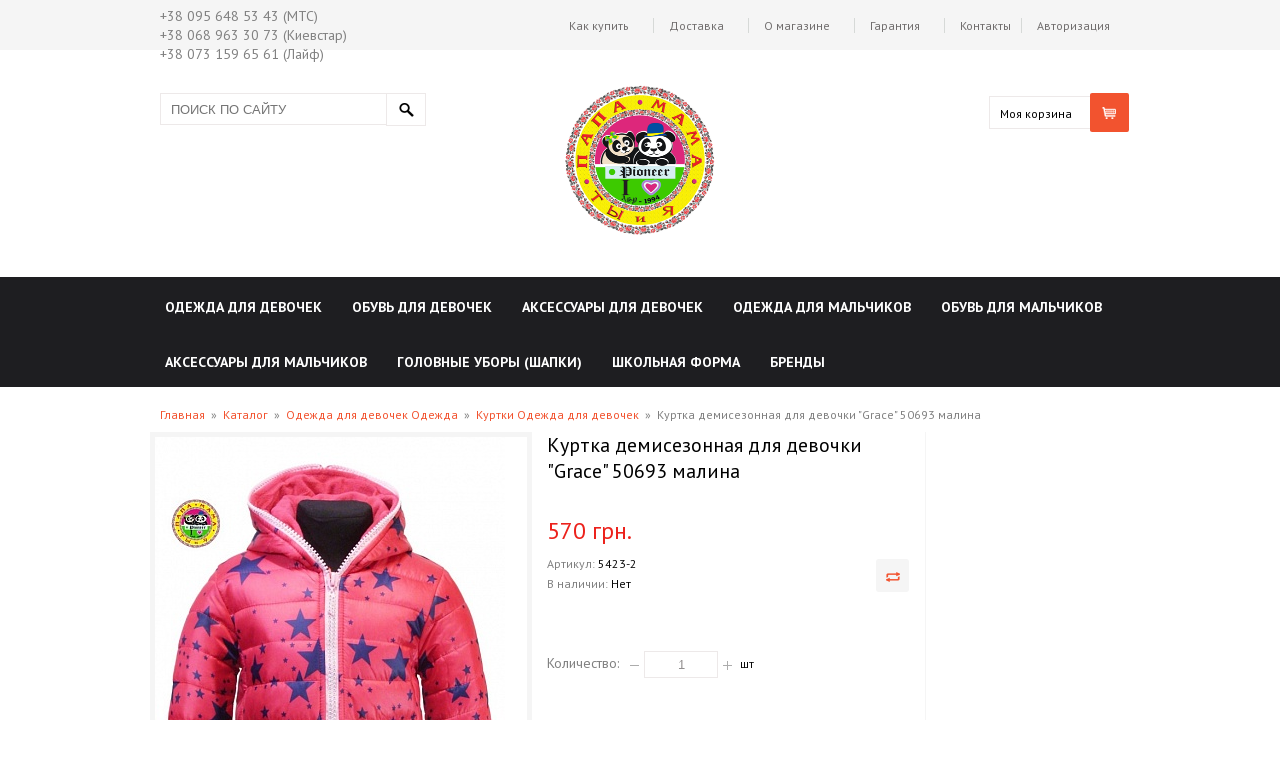

--- FILE ---
content_type: text/html; charset=UTF-8
request_url: https://pioneer-asp.com.ua/catalog/clothes_for_girls/jackets_for_girls-2/the_demi_season_jacket_for_girls_grace_50693_raspberry/
body_size: 19433
content:
<!DOCTYPE html PUBLIC "-//W3C//DTD XHTML 1.0 Transitional//EN" "http://www.w3.org/TR/xhtml1/DTD/xhtml1-transitional.dtd">
<html xmlns="http://www.w3.org/1999/xhtml" xml:lang="ru" lang="ru">
<head>
<script type="63cc5130a3a0b3e191f79cef-text/javascript">
    var phpConst = {'SITE_TEMPLATE_PATH':'/bitrix/templates/fashionshop_',
                   'SITE_DIR': '/'}
</script>
    <meta name="viewport" content="width=device-width" />
    <meta http-equiv="X-UA-Compatible" content="IE=edge" />
    <link href="//fonts.googleapis.com/css?family=PT Sans:regular,italic,700,700italic&amp;subset=latin" rel="stylesheet" type="text/css" />
	<link rel="shortcut icon" type="image/x-icon" href="//favicon.ico" />
	<meta http-equiv="Content-Type" content="text/html; charset=UTF-8" />
<meta name="robots" content="index, follow" />
<meta name="keywords" content="Куртки, купить Куртки, приобрести Куртки" />
<meta name="description" content="Хотите купить Куртки ? У нас лучшие цены Одежда для девочек и огромный выбор Куртки от производителя с доставкой по Киеву и Украине." />
<link href="/bitrix/cache/css/s1/fashionshop_/kernel_main/kernel_main_v1.css?175925933428822" type="text/css"  rel="stylesheet" />
<link href="/bitrix/js/ui/fonts/opensans/ui.font.opensans.min.css?16779704251861" type="text/css"  rel="stylesheet" />
<link href="/bitrix/js/socialservices/css/ss.min.css?16779704264566" type="text/css"  rel="stylesheet" />
<link href="/bitrix/cache/css/s1/fashionshop_/page_9e40314f90ff429beade6821104372c5/page_9e40314f90ff429beade6821104372c5_v1.css?17592541598342" type="text/css"  rel="stylesheet" />
<link href="/bitrix/cache/css/s1/fashionshop_/template_e6f59fb39c6b45bf3f2ee47f69d3a19b/template_e6f59fb39c6b45bf3f2ee47f69d3a19b_v1.css?1759254159178452" type="text/css"  data-template-style="true" rel="stylesheet" />
<script type="63cc5130a3a0b3e191f79cef-text/javascript">if(!window.BX)window.BX={};if(!window.BX.message)window.BX.message=function(mess){if(typeof mess=='object') for(var i in mess) BX.message[i]=mess[i]; return true;};</script>
<script type="63cc5130a3a0b3e191f79cef-text/javascript">(window.BX||top.BX).message({'JS_CORE_LOADING':'Загрузка...','JS_CORE_NO_DATA':'- Нет данных -','JS_CORE_WINDOW_CLOSE':'Закрыть','JS_CORE_WINDOW_EXPAND':'Развернуть','JS_CORE_WINDOW_NARROW':'Свернуть в окно','JS_CORE_WINDOW_SAVE':'Сохранить','JS_CORE_WINDOW_CANCEL':'Отменить','JS_CORE_WINDOW_CONTINUE':'Продолжить','JS_CORE_H':'ч','JS_CORE_M':'м','JS_CORE_S':'с','JSADM_AI_HIDE_EXTRA':'Скрыть лишние','JSADM_AI_ALL_NOTIF':'Показать все','JSADM_AUTH_REQ':'Требуется авторизация!','JS_CORE_WINDOW_AUTH':'Войти','JS_CORE_IMAGE_FULL':'Полный размер'});</script>
<script type="63cc5130a3a0b3e191f79cef-text/javascript">(window.BX||top.BX).message({'LANGUAGE_ID':'ru','FORMAT_DATE':'DD.MM.YYYY','FORMAT_DATETIME':'DD.MM.YYYY HH:MI:SS','COOKIE_PREFIX':'ASP_SM','SERVER_TZ_OFFSET':'3600','SITE_ID':'s1','SITE_DIR':'/','USER_ID':'','SERVER_TIME':'1769404867','USER_TZ_OFFSET':'3600','USER_TZ_AUTO':'Y','bitrix_sessid':'907cdcf1101f96a0ad0cd1793b7b6f96'});</script>


<script type="63cc5130a3a0b3e191f79cef-text/javascript" src="/bitrix/cache/js/s1/fashionshop_/kernel_main/kernel_main_v1.js?1759259334316269"></script>
<script type="63cc5130a3a0b3e191f79cef-text/javascript" src="/bitrix/cache/js/s1/fashionshop_/kernel_main_polyfill_promise/kernel_main_polyfill_promise_v1.js?17592541592506"></script>
<script type="63cc5130a3a0b3e191f79cef-text/javascript" src="/bitrix/js/main/loadext/loadext.min.js?1677970424810"></script>
<script type="63cc5130a3a0b3e191f79cef-text/javascript" src="/bitrix/js/main/loadext/extension.min.js?16779704241304"></script>
<script type="63cc5130a3a0b3e191f79cef-text/javascript" src="/bitrix/js/socialservices/ss.js?16779704261419"></script>
<script type="63cc5130a3a0b3e191f79cef-text/javascript">BX.setJSList(['/bitrix/js/main/core/core.js','/bitrix/js/main/core/core_promise.js','/bitrix/js/main/core/core_ajax.js','/bitrix/js/main/core/core_popup.js','/bitrix/js/main/core/core_fx.js','/bitrix/js/main/json/json2.min.js','/bitrix/js/main/core/core_ls.js','/bitrix/js/main/session.js','/bitrix/js/main/core/core_window.js','/bitrix/js/main/date/main.date.js','/bitrix/js/main/core/core_date.js','/bitrix/js/main/utils.js','/bitrix/js/main/polyfill/promise/js/promise.js','/bitrix/templates/fashionshop_/components/custom/buy1click/buy_click/script.js','/bitrix/templates/fashionshop_/components/bitrix/catalog.section/catalog/script.js','/bitrix/templates/fashionshop_/js/jquery-1.11.0.min.js','/bitrix/templates/fashionshop_/js/jquery-ui-1.10.4.custom.min.js','/bitrix/templates/fashionshop_/js/jquery.mousewheel.js','/bitrix/templates/fashionshop_/js/jquery.cookie.js','/bitrix/templates/fashionshop_/js/accounting.min.js','/bitrix/templates/fashionshop_/js/scriptOffers.js','/bitrix/templates/fashionshop_/js/scripts.js','/bitrix/templates/fashionshop_/js/inputQuantity.js','/bitrix/templates/fashionshop_/js/jquery.flexslider-min.js','/bitrix/templates/fashionshop_/js/modernizr.custom.62851.js','/bitrix/templates/fashionshop_/components/bitrix/catalog.element/catalog/script.js','/bitrix/templates/fashionshop_/js/slider/unCarusel.js','/bitrix/components/bitrix/search.title/script.js','/bitrix/templates/fashionshop_/components/bitrix/menu/catalog/script.js','/bitrix/templates/fashionshop_/components/bitrix/system.auth.form/ajax/script.js']); </script>
<script type="63cc5130a3a0b3e191f79cef-text/javascript">BX.setCSSList(['/bitrix/js/main/core/css/core.css','/bitrix/js/main/core/css/core_popup.css','/bitrix/js/main/core/css/core_date.css','/bitrix/templates/fashionshop_/components/bitrix/system.pagenavigation/arrows/style.css','/bitrix/templates/fashionshop_/components/bitrix/catalog.section/catalog/style.css','/bitrix/templates/fashionshop_/css/custom-theme/jquery-ui-1.10.4.custom.css','/bitrix/templates/fashionshop_/components/bitrix/catalog.element/catalog/style.css','/bitrix/templates/fashionshop_/components/bitrix/menu/top_auth/style.css','/bitrix/templates/fashionshop_/components/bitrix/menu/top/style.css','/bitrix/templates/fashionshop_/components/bitrix/search.title/search2/style.css','/bitrix/templates/fashionshop_/components/custom/sale.basket.basket/minicart/style.css','/bitrix/templates/fashionshop_/components/bitrix/menu/catalog/style.css','/bitrix/templates/fashionshop_/components/bitrix/breadcrumb/perfectum/style.css','/bitrix/templates/fashionshop_/components/bitrix/menu/footer/style.css','/bitrix/templates/fashionshop_/components/bitrix/menu/footer_two/style.css','/bitrix/templates/fashionshop_/components/bitrix/system.auth.form/ajax/style.css','/bitrix/templates/fashionshop_/template_styles.css']); </script>


<script type="63cc5130a3a0b3e191f79cef-text/javascript" src="/bitrix/cache/js/s1/fashionshop_/template_ccf1d6a457c1e75fb04bfc91fb234035/template_ccf1d6a457c1e75fb04bfc91fb234035_v1.js?1759254159310530"></script>
<script type="63cc5130a3a0b3e191f79cef-text/javascript" src="/bitrix/cache/js/s1/fashionshop_/page_c38df2254e72403c4caacf4a0465e270/page_c38df2254e72403c4caacf4a0465e270_v1.js?17592541591699"></script>
<script type="63cc5130a3a0b3e191f79cef-text/javascript">var _ba = _ba || []; _ba.push(["aid", "5bfb7fd770400639c18f6a0b960a74d8"]); _ba.push(["host", "pioneer-asp.com.ua"]); _ba.push(["ad[ct][item]", "[base64]"]);_ba.push(["ad[ct][user_id]", function(){return BX.message("USER_ID") ? BX.message("USER_ID") : 0;}]);_ba.push(["ad[ct][recommendation]", function() {var rcmId = "";var cookieValue = BX.getCookie("ASP_SM_RCM_PRODUCT_LOG");var productId = 23768;var cItems = [];var cItem;if (cookieValue){cItems = cookieValue.split(".");}var i = cItems.length;while (i--){cItem = cItems[i].split("-");if (cItem[0] == productId){rcmId = cItem[1];break;}}return rcmId;}]);_ba.push(["ad[ct][v]", "2"]);(function() {var ba = document.createElement("script"); ba.type = "text/javascript"; ba.async = true;ba.src = (document.location.protocol == "https:" ? "https://" : "http://") + "bitrix.info/ba.js";var s = document.getElementsByTagName("script")[0];s.parentNode.insertBefore(ba, s);})();</script>


<title>Куртка демисезонная для девочки &quot;Grace&quot; 50693 малина | Интернет магазин детской одежды, обуви и аксессуаров Пионер ASP в Киеве с доставкой по Украине.</title><script type="63cc5130a3a0b3e191f79cef-text/javascript" src="/bitrix/templates/fashionshop_/js/cloud-zoom.1.0.3.min.js"></script><script type="63cc5130a3a0b3e191f79cef-text/javascript">
    if(!Modernizr.history){
        var ScriptHistory = document.createElement('script');
        ScriptHistory.setAttribute('src',phpConst.SITE_TEMPLATE_PATH+'/js/history.min.js');
        document.head.appendChild(ScriptHistory);
    }
    </script>
<!--GA_start-->
<script type="63cc5130a3a0b3e191f79cef-text/javascript">
  (function(i,s,o,g,r,a,m){i['GoogleAnalyticsObject']=r;i[r]=i[r]||function(){
  (i[r].q=i[r].q||[]).push(arguments)},i[r].l=1*new Date();a=s.createElement(o),
  m=s.getElementsByTagName(o)[0];a.async=1;a.src=g;m.parentNode.insertBefore(a,m)
  })(window,document,'script','//www.google-analytics.com/analytics.js','ga');

  ga('create', 'UA-62797556-1', 'auto');
  ga('require', 'displayfeatures');
  ga('require', 'linkid', 'linkid.js');
  ga('send', 'pageview');

</script>
<!--GA_end-->
</head>
<body class="cms-index-index cms-home"><!-- body -->
<div id="panel"></div>
    <div class="wrapper body"><!-- wrapper -->
    <div id="header-menu-bg"></div>
    <div class="page"><!--Page--><div id="top"></div><div id="header_menu"><div class="number-top"><ul class="number-header-ul"><li>+38 095 648 53 43 (МТС)</li>
<li>+38 068 963 30 73 (Киевстар)</li>
<li>+38 073 159 65 61 (Лайф)</li></ul></div><div class="links" id="top_menu_auth"><!--'start_frame_cache_top_menu_auth'--><!-- menu_top_panel --><ul class="links"><li class="last"><a class="modal ajax login" 
                data-minwidth="385"
                data-minheight="350"
                data-title="Авторизация"
                data-id="#authorization"
                data-href="/ajax/auth.php"
                data-resizable="0"
                 href="/auth/" title="Авторизация">Авторизация</a></li></ul><!-- /menu_top_panel --><!--'end_frame_cache_top_menu_auth'--></div><!-- menu_top_panel --><ul class="links"><li><a href="/about/howto/" title="Как купить">Как купить</a></li><li><a href="/about/delivery/" title="Доставка">Доставка</a></li><li><a href="/about/" title="О магазине">О магазине</a></li><li><a href="/about/guaranty/" title="Гарантия">Гарантия</a></li><li class="last"><a href="/about/contacts/" title="Контакты">Контакты</a></li></ul><!-- /menu_top_panel --></div><div class="header-container">
            <div class="header">
                <div class="header-left">
<div class="search-head">
<div lass="top-bar" id="title-search" class="bx_search_container">
	<form action="/catalog/">
		<div class="bx_field">
            <div class="form-search">
    			<input id="title-search-input" class="text input-text" type="text" name="q" placeholder="Поиск по сайту" value="" size="23" maxlength="50" autocomplete="off"/>
    			<button class="button" name="s" type="submit"><span>Найти</span></button>
		  </div>
        </div>
	</form>
</div>
</div>
<script type="63cc5130a3a0b3e191f79cef-text/javascript">
var jsControl_047d514cb78d27614405030735c0b002 = new JCTitleSearch({
	//'WAIT_IMAGE': '/bitrix/themes/.default/images/wait.gif',
	'AJAX_PAGE' : '/catalog/clothes_for_girls/jackets_for_girls-2/the_demi_season_jacket_for_girls_grace_50693_raspberry/',
	'CONTAINER_ID': 'title-search',
	'INPUT_ID': 'title-search-input',
	'MIN_QUERY_LEN': 2
});

</script>
                </div>
                <div class="header-center">
                    <a href="/"><img width="150" alt="logo-asp.png" src="/upload/medialibrary/8ad/8ad6ded9101c8b2b939d79f992299fb6.png" height="150" title="logo-asp.png" align="middle"><br></a>
                    <div class="welcome-msg"></div>
                </div>
                <div class="header-right" id="minicart">
<!--'start_frame_cache_oBOOUn'--><!-- basket_top_panel --><div class="minicart-wrapper" id="minicart-empty">
        <div class="icon" onclick="if (!window.__cfRLUnblockHandlers) return false; location.href='/personal/cart/'" data-cf-modified-63cc5130a3a0b3e191f79cef-=""></div>
        <div class="minicart">
            <div class="block block-cart-header">
                <div class="block-content"><span class="button-show">
                        <a href="/personal/cart/">Моя корзина</a></span><div class="header-items" class="empty">
                            <p class="empty">У вас нет товаров в корзине.</p>
                        </div></div>
            </div>
        </div>
    </div>
<div class="clear"></div><script type="63cc5130a3a0b3e191f79cef-text/javascript">
		$(document).ready(function(){
			setTimeout(function(){
			wrapOffersCartCompareParser();
			},10);
		});
	</script><!-- /basket_top_panel --><!--'end_frame_cache_oBOOUn'-->                </div>
            </div>
        </div></div><!--/Page--><div class="nav-container">
    <div class="right-bg"><ul id="nav" class="menu_catalog headerCatalogList"><li class="headerCatalogItem block-inner vis first"><a href="/catalog/clothes_for_girls/" class="root-item first headerCatalogItemLink"><span class="first">Одежда для девочек</span></a>
            				<ul  class="popping_part hide"><li class="lvl2">
                                <a href="/catalog/clothes_for_girls/blouses_for_girls/" class="second">
                                    <span class="second">Блузы для девочек</span>
                                </a>
                            </li><li class="lvl2">
                                <a href="/catalog/clothes_for_girls/pants_for_girls/" class="second">
                                    <span class="second">Брюки</span>
                                </a>
                            </li><li class="lvl2">
                                <a href="/catalog/clothes_for_girls/jackets_for_girls_5/" class="second">
                                    <span class="second">Ветровки</span>
                                </a>
                            </li><li class="lvl2">
                                <a href="/catalog/clothes_for_girls/socks_for_girls/" class="second">
                                    <span class="second">Гольфы</span>
                                </a>
                            </li><li class="lvl2">
                                <a href="/catalog/clothes_for_girls/jeans_for_girls/" class="second">
                                    <span class="second">Джинсы</span>
                                </a>
                            </li><li class="lvl2">
                                <a href="/catalog/clothes_for_girls/capri_for_girls/" class="second">
                                    <span class="second">Капри</span>
                                </a>
                            </li><li class="lvl2">
                                <a href="/catalog/clothes_for_girls/jumpsuits_for_girls/" class="second">
                                    <span class="second">Комбинезоны</span>
                                </a>
                            </li><li class="lvl2">
                                <a href="/catalog/clothes_for_girls/kits_for_girls/" class="second">
                                    <span class="second">Комплекты</span>
                                </a>
                            </li><li class="lvl2">
                                <a href="/catalog/clothes_for_girls/costumes_for_girls/" class="second">
                                    <span class="second">Костюмы</span>
                                </a>
                            </li><li class="lvl2">
                                <a href="/catalog/clothes_for_girls/sweatshirts_for_girls/" class="second">
                                    <span class="second">Кофты для девочек</span>
                                </a>
                            </li><li class="lvl2">
                                <a href="/catalog/clothes_for_girls/jackets_for_girls-2/" class="second">
                                    <span class="second">Куртки</span>
                                </a>
                            </li><li class="lvl2">
                                <a href="/catalog/clothes_for_girls/leggings_for_girls/" class="second">
                                    <span class="second">Леггинсы (Лосины) для девочек</span>
                                </a>
                            </li><li class="lvl2">
                                <a href="/catalog/clothes_for_girls/coats_for_girls/" class="second">
                                    <span class="second">Пальто</span>
                                </a>
                            </li><li class="lvl2">
                                <a href="/catalog/clothes_for_girls/dresses_for_girls/" class="second">
                                    <span class="second">Платья</span>
                                </a>
                            </li><li class="lvl2">
                                <a href="/catalog/clothes_for_girls/sundresses_for_girls/" class="second">
                                    <span class="second">Сарафаны</span>
                                </a>
                            </li><li class="lvl2">
                                <a href="/catalog/clothes_for_girls/sweaters_for_girls/" class="second">
                                    <span class="second">Свитера</span>
                                </a>
                            </li><li class="lvl2">
                                <a href="/catalog/clothes_for_girls/tunics/" class="second">
                                    <span class="second">Туники</span>
                                </a>
                            </li><li class="lvl2">
                                <a href="/catalog/clothes_for_girls/t_shirts_for_girls-2/" class="second">
                                    <span class="second">Футболки</span>
                                </a>
                            </li><li class="lvl2">
                                <a href="/catalog/clothes_for_girls/shorts_for_girls/" class="second">
                                    <span class="second">Шорты</span>
                                </a>
                            </li><li class="lvl2">
                                <a href="/catalog/clothes_for_girls/skirts_for_girls/" class="second">
                                    <span class="second">Юбки</span>
                                </a>
                            </li></ul></li><li class="headerCatalogItem block-inner vis "><a href="/catalog/girls_shoes/" class="root-item first headerCatalogItemLink"><span class="first">Обувь для девочек</span></a>
            				<ul  class="popping_part hide"><li class="lvl2">
                                <a href="/catalog/girls_shoes/ballet_flats_for_girls/" class="second">
                                    <span class="second">Балетки</span>
                                </a>
                            </li><li class="lvl2">
                                <a href="/catalog/girls_shoes/sandals_for_girls/" class="second">
                                    <span class="second">Босоножки</span>
                                </a>
                            </li><li class="lvl2">
                                <a href="/catalog/girls_shoes/shoes_for_girls/" class="second">
                                    <span class="second">Ботинки</span>
                                </a>
                            </li><li class="lvl2">
                                <a href="/catalog/girls_shoes/sneakers_for_girls/" class="second">
                                    <span class="second">Кеды</span>
                                </a>
                            </li><li class="lvl2">
                                <a href="/catalog/girls_shoes/sneakers_for_girls-2/" class="second">
                                    <span class="second">Кроссовки</span>
                                </a>
                            </li><li class="lvl2">
                                <a href="/catalog/girls_shoes/moccasins_for_girls/" class="second">
                                    <span class="second">Мокасины</span>
                                </a>
                            </li><li class="lvl2">
                                <a href="/catalog/girls_shoes/shoes_winter_demar_for_girls/" class="second">
                                    <span class="second">Обувь зимняя &quot;Demar&quot; </span>
                                </a>
                            </li><li class="lvl2">
                                <a href="/catalog/girls_shoes/boots_for_girls/" class="second">
                                    <span class="second">Сапоги</span>
                                </a>
                            </li><li class="lvl2">
                                <a href="/catalog/girls_shoes/rubber_boots_demar_girls/" class="second">
                                    <span class="second">Сапоги резиновые &quot;Demar&quot; </span>
                                </a>
                            </li><li class="lvl2">
                                <a href="/catalog/girls_shoes/sneakers_for_girls-3/" class="second">
                                    <span class="second">Сникерсы</span>
                                </a>
                            </li><li class="lvl2">
                                <a href="/catalog/girls_shoes/slippers_for_girls/" class="second">
                                    <span class="second">Тапочки</span>
                                </a>
                            </li><li class="lvl2">
                                <a href="/catalog/girls_shoes/shoes_for_girls-3/" class="second">
                                    <span class="second">Туфли</span>
                                </a>
                            </li></ul></li><li class="headerCatalogItem block-inner vis ">
                                <a href="/catalog/accessories_for_girls/" class="root-item first headerCatalogItemLink"><span class="first">Аксессуары для девочек</span></a>
                            </li><li class="headerCatalogItem block-inner vis "><a href="/catalog/clothes_for_boys/" class="root-item first headerCatalogItemLink"><span class="first">Одежда для мальчиков</span></a>
            				<ul  class="popping_part hide"><li class="lvl2">
                                <a href="/catalog/clothes_for_boys/pants_for_boys/" class="second">
                                    <span class="second">Бриджи</span>
                                </a>
                            </li><li class="lvl2">
                                <a href="/catalog/clothes_for_boys/pants_for_boys-2/" class="second">
                                    <span class="second">Брюки</span>
                                </a>
                            </li><li class="lvl2">
                                <a href="/catalog/clothes_for_boys/socks_for_boys/" class="second">
                                    <span class="second">Гольфы</span>
                                </a>
                            </li><li class="lvl2">
                                <a href="/catalog/clothes_for_boys/overalls_for_boys/" class="second">
                                    <span class="second">Комбинезоны</span>
                                </a>
                            </li><li class="lvl2">
                                <a href="/catalog/clothes_for_boys/costumes_for_boys/" class="second">
                                    <span class="second">Костюмы</span>
                                </a>
                            </li><li class="lvl2">
                                <a href="/catalog/clothes_for_boys/jacket_for_boys/" class="second">
                                    <span class="second">Куртки</span>
                                </a>
                            </li><li class="lvl2">
                                <a href="/catalog/clothes_for_boys/jackets_for_boys-2/" class="second">
                                    <span class="second">Пиджаки</span>
                                </a>
                            </li><li class="lvl2">
                                <a href="/catalog/clothes_for_boys/pullovers_sweaters_vests_socks_for_boys/" class="second">
                                    <span class="second">Пуловеры, джемперы, жилетки</span>
                                </a>
                            </li><li class="lvl2">
                                <a href="/catalog/clothes_for_boys/raglans_for_boys/" class="second">
                                    <span class="second">Регланы</span>
                                </a>
                            </li><li class="lvl2">
                                <a href="/catalog/clothes_for_boys/shirts_for_boys/" class="second">
                                    <span class="second">Рубашки</span>
                                </a>
                            </li><li class="lvl2">
                                <a href="/catalog/clothes_for_boys/sweaters_for_boys/" class="second">
                                    <span class="second">Свитера</span>
                                </a>
                            </li><li class="lvl2">
                                <a href="/catalog/clothes_for_boys/t_shirt_for_boys/" class="second">
                                    <span class="second">Тенниски</span>
                                </a>
                            </li><li class="lvl2">
                                <a href="/catalog/clothes_for_boys/jackets_for_boys-5/" class="second">
                                    <span class="second">Ветровки</span>
                                </a>
                            </li><li class="lvl2">
                                <a href="/catalog/clothes_for_boys/t_shirts_for_boys/" class="second">
                                    <span class="second">Футболки</span>
                                </a>
                            </li><li class="lvl2">
                                <a href="/catalog/clothes_for_boys/shorts_for_boys/" class="second">
                                    <span class="second">Шорты</span>
                                </a>
                            </li></ul></li><li class="headerCatalogItem block-inner vis "><a href="/catalog/shoes_for_boys/" class="root-item first headerCatalogItemLink"><span class="first">Обувь для мальчиков</span></a>
            				<ul  class="popping_part hide"><li class="lvl2">
                                <a href="/catalog/shoes_for_boys/shoes_for_boys-2/" class="second">
                                    <span class="second">Ботинки</span>
                                </a>
                            </li><li class="lvl2">
                                <a href="/catalog/shoes_for_boys/sneakers_for_boys/" class="second">
                                    <span class="second">Кеды</span>
                                </a>
                            </li><li class="lvl2">
                                <a href="/catalog/shoes_for_boys/sneakers_for_boys-2/" class="second">
                                    <span class="second">Кроссовки</span>
                                </a>
                            </li><li class="lvl2">
                                <a href="/catalog/shoes_for_boys/the_loafers_for_boys/" class="second">
                                    <span class="second">Мокасины</span>
                                </a>
                            </li><li class="lvl2">
                                <a href="/catalog/shoes_for_boys/rubber_boots_for_boys/" class="second">
                                    <span class="second">Сапоги резиновые &quot;Demar&quot;</span>
                                </a>
                            </li><li class="lvl2">
                                <a href="/catalog/shoes_for_boys/sandals_for_boys/" class="second">
                                    <span class="second">Босоножки</span>
                                </a>
                            </li><li class="lvl2">
                                <a href="/catalog/shoes_for_boys/shoes_winter_demar_for_boys/" class="second">
                                    <span class="second">Обувь зимняя &quot;Demar&quot; </span>
                                </a>
                            </li><li class="lvl2">
                                <a href="/catalog/shoes_for_boys/slippers_for_boys/" class="second">
                                    <span class="second">Тапочки</span>
                                </a>
                            </li><li class="lvl2">
                                <a href="/catalog/shoes_for_boys/shoes_for_boys-4/" class="second">
                                    <span class="second">Туфли</span>
                                </a>
                            </li></ul></li><li class="headerCatalogItem block-inner vis ">
                                <a href="/catalog/accessories_for_boys/" class="root-item first headerCatalogItemLink"><span class="first">Аксессуары для мальчиков</span></a>
                            </li><li class="headerCatalogItem block-inner vis ">
                                <a href="/catalog/headgear_hats_for_boys/" class="root-item first headerCatalogItemLink"><span class="first">Головные уборы (шапки)</span></a>
                            </li><li class="headerCatalogItem block-inner vis "><a href="/catalog/school_uniform/" class="root-item first headerCatalogItemLink"><span class="first">Школьная форма</span></a>
            				<ul  class="popping_part hide"><li class="lvl2">
                                <a href="/catalog/school_uniform/school_uniform_for_girls/" class="second">
                                    <span class="second">Форма для девочек</span>
                                </a>
                            </li><li class="lvl2">
                                <a href="/catalog/school_uniform/school_uniforms_for_boys/" class="second">
                                    <span class="second">Форма для мальчиков</span>
                                </a>
                            </li></ul></li><li class="headerCatalogItem block-inner vis "><a href="/brands/" class="root-item first headerCatalogItemLink"><span class="first">Бренды</span></a><ul class="popping_part hide"><li class="brand-menu-li">
    <a href="/brands/"><img src="/bitrix/templates/fashionshop_/images/brands/all-brands-1.png" /></a>
</li></ul></li></ul></div>    </div><!-- content -->
<div class="page" id="page"><div class="top-bread"><!-- top-bread --><div class="breadcrumbs"><!-- breadcrumbs --><ul><li><a href="/" title="Главная">Главная</a>&nbsp;&nbsp;<span>&raquo;</span>&nbsp;&nbsp;</li><li><a href="/catalog/" title="Каталог">Каталог</a>&nbsp;&nbsp;<span>&raquo;</span>&nbsp;&nbsp;</li><li><a href="/catalog/clothes_for_girls/" title="Одежда для девочек Одежда">Одежда для девочек Одежда</a>&nbsp;&nbsp;<span>&raquo;</span>&nbsp;&nbsp;</li><li><a href="/catalog/clothes_for_girls/jackets_for_girls-2/" title="Куртки Одежда для девочек">Куртки Одежда для девочек</a>&nbsp;&nbsp;<span>&raquo;</span>&nbsp;&nbsp;</li><li>Куртка демисезонная для девочки &quot;Grace&quot; 50693 малина</li></ul></div><!-- /breadcrumbs --></div><!-- /top-bread --><div class="main-container col2-left-layout">
        <div class="main">
            <div class="col-main"><!-- col-main --><style>
.col2-left-layout .col-main {
    width: 100%;
}
</style><div class="un-item-detail js-item" id="bx_117848907_23768DELL"><div class="un-item-column-left"><div class="un-item-column-container">
                            <div class="un-item-column-container-images"><span id="bx_117848907_23768DELL_sales"  class="icon_sales hide">-0%</span><div class="un-item-column-container-img"><a id="big-photo" rel="position:'right', adjustX:0, adjustY:-4, tint:'#fff', softFocus:false, smoothMove:5, tintOpacity:0,zoomWidth:500,zoomHeight:475" class="cloud-zoom" href="/upload/iblock/d5b/d5b24fbdf4b87f52e69ceff914650507.jpg">
                            <img
									id="bx_117848907_23768DELL_pict"
									src="/upload/resize_cache/iblock/d5b/372_471_1/d5b24fbdf4b87f52e69ceff914650507.jpg"
								/>                        </a>
                    </div><div class="un-item-column-container-small flexslider2" id="bx_117848907_23768DELL_slider_list_23769" style="display: ;"><ul class="slides"><li data-value="23769_17543">
												<a class="cloud-zoom-gallery active" rel="useZoom: 'big-photo', smallImage: '/upload/resize_cache/iblock/d5b/372_471_1/d5b24fbdf4b87f52e69ceff914650507.jpg'" href="/upload/iblock/d5b/d5b24fbdf4b87f52e69ceff914650507.jpg"><img src="/upload/resize_cache/iblock/d5b/80_80_1/d5b24fbdf4b87f52e69ceff914650507.jpg" /></a>
											</li><li data-value="23769_17544">
												<a class="cloud-zoom-gallery" rel="useZoom: 'big-photo', smallImage: '/upload/resize_cache/iblock/006/372_471_1/006f346758df416406e31407c99b85d8.jpg'" href="/upload/iblock/006/006f346758df416406e31407c99b85d8.jpg"><img src="/upload/resize_cache/iblock/006/80_80_1/006f346758df416406e31407c99b85d8.jpg" /></a>
											</li><li data-value="23769_17545">
												<a class="cloud-zoom-gallery" rel="useZoom: 'big-photo', smallImage: '/upload/resize_cache/iblock/461/372_471_1/46196c590e2f6b3b4c85196d13ae5deb.jpg'" href="/upload/iblock/461/46196c590e2f6b3b4c85196d13ae5deb.jpg"><img src="/upload/resize_cache/iblock/461/80_80_1/46196c590e2f6b3b4c85196d13ae5deb.jpg" /></a>
											</li><li data-value="23769_17546">
												<a class="cloud-zoom-gallery" rel="useZoom: 'big-photo', smallImage: '/upload/resize_cache/iblock/de3/372_471_1/de3a31faa1c0d2a073fcc3fdbb2f5cdb.jpg'" href="/upload/iblock/de3/de3a31faa1c0d2a073fcc3fdbb2f5cdb.jpg"><img src="/upload/resize_cache/iblock/de3/80_80_1/de3a31faa1c0d2a073fcc3fdbb2f5cdb.jpg" /></a>
											</li></ul><a class="prev" href="javascript:void(0)"></a><a class="next" href="javascript:void(0)"></a></div></div>
                            </div>
            <script type="63cc5130a3a0b3e191f79cef-text/javascript">
            $(document).ready(function(){
                $('#big-photo, .cloud-zoom-gallery').CloudZoom();
            });  
            </script>
        </div><div class="un-item-column-right"><div class="un-item-column-right-block"><div class="un-item-column-right-container"><div class="product-name"><h2 id="bx_117848907_23768DELL_name">Куртка демисезонная для девочки &quot;Grace&quot; 50693 малина</h2></div>
                                                	<div class="bx_optionblock">
                        		<div class="bx_item_detail_inc_two">
		</div>                        	</div>
                                                <div class="price"><p class="old-price">
                                                <span class="price" id="bx_117848907_23768DELL_old_price"></span>
                                            </p><p class="special-price">
                                            <span class="price" id="bx_117848907_23768DELL_price">570 грн.</span>
                                        </p></div><div class="prop-code-block"><span class="product-code">Артикул: <strong>5423-2</strong></span><p class="availability in-stock">В наличии: <span id="bx_117848907_23768DELL_available">Нет</span></p></div><div class="product-buttons-row buttons-compare add2compare add2compare_23769 clearfix" 
                                data-popupclass="#bx_117848907_23768DELL" 
                                data-compareurl="/catalog/compare/" 
                                data-incompare="" 
                                data-outcompare=""
                                title="Добавить к сравнению" id="bx_117848907_23768DELL_compare" data-compare="23769">
                            </div></div>
                <div class="un-item-column-right-container"><div class="block-sku">
                                                            </div><div class="view-content-quantity"><span class="quantity-name">Количество:</span><input id="bx_117848907_23768DELL_quant_down" type="button" class="quantity_box_button_down" style="visibility: visible;" /><input type="text" class="input-text qty min" id="bx_117848907_23768DELL_quant_measure" maxlength="10" name="quantity" value="1" data-measure="1" /><input id="bx_117848907_23768DELL_quant_up" type="button" class="quantity_box_button_up" /><span id="bx_117848907_23768DELL_name_measure" class="measure_name">шт</span></div><div id="bx_117848907_23768DELL_buy_link" class="product-buttons-row clearfix add2basket_23769 product-buttons-row-cart add2basket offers" 
                        data-popupclass="#bx_117848907_23768DELL" 
                        data-addelementid="23769"
                        data-inbasket="Товар в корзине"
                        data-outbasket="Добавить в корзину"
                        data-basketurl="/personal/cart/">
                            <div class="buttons-cart btn-cart"></div>
                            <span class="text">Добавить в корзину</span>
                        </div><div class="block-recall buy-one-click">
                    <a class="modal" data-minwidth="300" data-minheight="200" data-title="Купить в один клик" href="#buy-one-click">Купить в один клик</a>
                </div></div></div><div class="un-item-column-right-service">
            <div class="detail-YaShare" id="detail-YaShare"></div><script type="63cc5130a3a0b3e191f79cef-text/javascript">
					new Ya.share({
						element: 'detail-YaShare',
                        l10n: 'ru',
						elementStyle: {
							'type': 'none',
							'border': false,
							'quickServices': ['yaru','vkontakte','facebook','twitter','odnoklassniki']
						},
                        title: 'Куртка демисезонная для девочки &quot;Grace&quot; 50693 малина',                       
					});
					</script></div></div><div class="product-collateral">
        <ul class="product-tabs">
            <li><a class="active" href="#tabs-1">Описание</a></li>
            <li><a href="#tabs-2">Характеристики</a></li>
            <li><a href="#tabs-3">Отзывы</a></li>
        </ul>
        <div id="tabs-1" class="product-tabs-content">
            <div class="std"></div>
        </div>
        <div id="tabs-2" class="product-tabs-content" style="display: none;">
            <div class="std"><ul><li class="prop-prod">
                        <span class="prop-prod-name">Бренд:</span>
                        <span class="prop-prod-value">grace</span>                    </li><li class="prop-prod">
                        <span class="prop-prod-name">Артикул:</span>
                        <span class="prop-prod-value">5423-2</span>                    </li></ul></div>
        </div>
        <div id="tabs-3" class="product-tabs-content" style="display: none;">
            <div class="std"><!--'start_frame_cache_qepX1R'--><div class="review-form-button"><a class="review-form" id="review-form-add" data-showreview="Показать отзывы" data-addreview="Добавить отзыв" href="#review-form">Добавить отзыв</a></div><script type="63cc5130a3a0b3e191f79cef-text/javascript">
var smallEngLettersReg = new Array(/e'/g, /ch/g, /sh/g, /yo/g, /jo/g, /zh/g, /yu/g, /ju/g, /ya/g, /ja/g, /a/g, /b/g, /v/g, /g/g, /d/g, /e/g, /z/g, /i/g, /j/g, /k/g, /l/g, /m/g, /n/g, /o/g, /p/g, /r/g, /s/g, /t/g, /u/g, /f/g, /h/g, /c/g, /w/g, /~/g, /y/g, /'/g);
var smallRusLetters = new Array("э", "ч", "ш", "ё", "ё", "ж", "ю", "ю", "я", "я", "а", "б", "в", "г", "д", "е", "з", "и", "й", "к", "л", "м", "н", "о", "п", "р", "с", "т", "у", "ф", "х", "ц", "щ", "ъ", "ы", "ь");

var capitEngLettersReg = new Array(
	/Ch/g, /Sh/g, 
	/Yo/g, /Zh/g, 
	/Yu/g, /Ya/g, 
	/E'/g, /CH/g, /SH/g, /YO/g, /JO/g, /ZH/g, /YU/g, /JU/g, /YA/g, /JA/g, /A/g, /B/g, /V/g, /G/g, /D/g, /E/g, /Z/g, /I/g, /J/g, /K/g, /L/g, /M/g, /N/g, /O/g, /P/g, /R/g, /S/g, /T/g, /U/g, /F/g, /H/g, /C/g, /W/g, /Y/g);
var capitRusLetters = new Array(
	"Ч", "Ш",
	"Ё", "Ж",
	"Ю", "Я",
	"Э", "Ч", "Ш", "Ё", "Ё", "Ж", "Ю", "Ю", "\Я", "\Я", "А", "Б", "В", "Г", "Д", "Е", "З", "И", "Й", "К", "Л", "М", "Н", "О", "П", "Р", "С", "Т", "У", "Ф", "Х", "Ц", "Щ", "Ы");

var smallRusLettersReg = new Array(/э/g, /ч/g, /ш/g, /ё/g, /ё/g,/ж/g, /ю/g, /ю/g, /я/g, /я/g, /а/g, /б/g, /в/g, /г/g, /д/g, /е/g, /з/g, /и/g, /й/g, /к/g, /л/g, /м/g, /н/g, /о/g, /п/g, /р/g, /с/g, /т/g, /у/g, /ф/g, /х/g, /ц/g, /щ/g, /ъ/g, /ы/g, /ь/g );
var smallEngLetters = new Array("e", "ch", "sh", "yo", "jo", "zh", "yu", "ju", "ya", "ja", "a", "b", "v", "g", "d", "e", "z", "i", "j", "k", "l", "m", "n", "o", "p", "r", "s", "t", "u", "f", "h", "c", "w", "~", "y", "'");

var capitRusLettersReg = new Array(
	/Ч(?=[^А-Я])/g, /Ш(?=[^А-Я])/g, 
	/Ё(?=[^А-Я])/g, /Ж(?=[^А-Я])/g, 
	/Ю(?=[^А-Я])/g, /Я(?=[^А-Я])/g, 
	/Э/g, /Ч/g, /Ш/g, /Ё/g, /Ё/g, /Ж/g, /Ю/g, /Ю/g, /Я/g, /Я/g, /А/g, /Б/g, /В/g, /Г/g, /Д/g, /Е/g, /З/g, /И/g, /Й/g, /К/g, /Л/g, /М/g, /Н/g, /О/g, /П/g, /Р/g, /С/g, /Т/g, /У/g, /Ф/g, /Х/g, /Ц/g, /Щ/g, /Ъ/g, /Ы/g, /Ь/g);
var capitEngLetters = new Array(
	"Ch", "Sh",
	"Yo", "Zh",
	"Yu", "Ya",
	"E", "CH", "SH", "YO", "JO", "ZH", "YU", "JU", "YA", "JA", "A", "B", "V", "G", "D", "E", "Z", "I", "J", "K", "L", "M", "N", "O", "P", "R", "S", "T", "U", "F", "H", "C", "W", "~", "Y", "'");
</script><script type="63cc5130a3a0b3e191f79cef-application/javascript">BX.ready(function(){BX.message({no_topic_name:'Вы должны ввести название темы. ',no_message:'Вы должны ввести сообщение. ',max_len:'Максимальная длина сообщения #MAX_LENGTH# символов. Всего символов: #LENGTH#.',f_author:' пишет:\n',f_cdm:'Сообщение будет удалено без возможности восстановления. Удалить? ',f_show:'Показать',f_hide:'Скрыть',f_wait:'Подождите...',MINIMIZED_EXPAND_TEXT :'Добавить новый комментарий',MINIMIZED_MINIMIZE_TEXT:'Свернуть форму комментариев'});BX.viewElementBind(BX('REPLIERZZtHcontainer'),{},function(node){return BX.type.isElementNode(node)&&(node.getAttribute('data-bx-viewer')||node.getAttribute('data-bx-image'));});});</script><div id="review-form" class="hide"><script type="63cc5130a3a0b3e191f79cef-text/javascript">
window.reviewsCtrlEnterHandlerZZtH = function()
{
	if (window.oLHE)
		window.oLHE.SaveContent();
	BX.submit(BX('REPLIERZZtH'), 'preview_comment', 'N');
}
</script>
<div class="reviews-reply-form" >
<header class="popup-hd">Оставить отзыв</header><div class="blog-comment-rating">
    <span class="blog-comment-rating-name">Оцените товар</span>
    <span class="blog-comment-rating-star">
        <span class="blog-comment-rating-star-inner" style="width: 0px;"></span>
    </span>
</div>
<form name="REPLIERZZtH" id="REPLIERZZtH" action="/catalog/clothes_for_girls/jackets_for_girls-2/the_demi_season_jacket_for_girls_grace_50693_raspberry/#postform" method="POST" enctype="multipart/form-data" onsubmit="if (!window.__cfRLUnblockHandlers) return false; return window.UC.fREPLIERZZtH.validate('N');" class="reviews-form" data-cf-modified-63cc5130a3a0b3e191f79cef-="">
    <input type="hidden" name="rating_comment" id="rating_comment" value="0" />
	<input type="hidden" name="index" value="ZZtH" />
	<input type="hidden" name="back_page" value="/catalog/clothes_for_girls/jackets_for_girls-2/the_demi_season_jacket_for_girls_grace_50693_raspberry/index.php" />
	<input type="hidden" name="ELEMENT_ID" value="23768" />
	<input type="hidden" name="SECTION_ID" value="191" />
	<input type="hidden" name="save_product_review" value="Y" />
	<input type="hidden" name="preview_comment" value="N" />
	<input type="hidden" name="sessid" id="sessid_1" value="04e8870592438915f030f6be0b2aeb0e" />		<div style="position:relative; display: block; width:100%;"><div class="reviews-form-post clearfix hide"><div class="reviews-form-radio-label"><label>Опыт использования</label></div><div class="reviews-form-radio-input"><input name="experience_with" id="experience_with1" type="radio" value="1" checked="checked" /><label for="experience_with1">Менее месяца</label></div><div class="reviews-form-radio-input"><input name="experience_with" id="experience_with2" type="radio" value="2" /><label for="experience_with2">Несколько месяцев</label></div><div class="reviews-form-radio-input"><input name="experience_with" id="experience_with3" type="radio" value="3" /><label for="experience_with3">Более года</label></div></div>                        <div class="reviews-form-post clearfix"><div class="reviews-form-label"><label>Ваше имя</label></div><div class="reviews-form-input"><input name="REVIEW_AUTHOR" id="REVIEW_AUTHORZZtH" size="30" type="text" value="Guest" tabindex="" /></div></div>		<div class="reviews-form-post clearfix"><div class="reviews-form-label"><label>Комментарий</label></div><div class="reviews-form-input"><textarea class="reviews-form-input-comments" name="REVIEW_TEXT_COMMENTS"></textarea></div></div><div class="reviews-form-post clearfix"><div class="reviews-form-input"><textarea class="hide" name="REVIEW_TEXT"></textarea></div></div><div class="reviews-form-post clearfix"><div class="reviews-form-label">&nbsp;</div><div class="reviews-form-input"><div class="reviews-reply-buttons">
                    <a id="reviews-reply-buttons" href="javascript:void(0);" onclick="if (!window.__cfRLUnblockHandlers) return false; preview_comment('REPLIERZZtH','1','catalog','5','23768','N','/bitrix/templates/fashionshop_/components/bitrix/forum.topic.reviews/.default/ajax.php'); return false;" data-cf-modified-63cc5130a3a0b3e191f79cef-="">Оставить отзыв</a>
        			<input class="hide" name="send_button" type="submit" value="Оставить отзыв" tabindex="1"  />
        		</div></div></div></div>
</form><script type="63cc5130a3a0b3e191f79cef-text/javascript">
function preview_comment(FormID,FORUM_ID,IBLOCK_TYPE,IBLOCK_ID,ELEMENT_ID,USE_CAPTCHA,ajax_path)
{
    var className = '#review-form';
    loader(true, className);

    var formArray = $('#'+FormID).serializeArray();

    BX.ajax.post(
		ajax_path,
		{
			sessid : BX.bitrix_sessid(),
            lang: BX.message('LANGUAGE_ID'),
            site_id: BX.message('SITE_ID') || '',
			action : "ajax_reviews",
            FORUM_ID: FORUM_ID,
            IBLOCK_TYPE: IBLOCK_TYPE,
            IBLOCK_ID: IBLOCK_ID,
            ELEMENT_ID: ELEMENT_ID,
            USE_CAPTCHA: USE_CAPTCHA,
            formArray: formArray,
		},
		function(result)
		{
		    loader(false, className);
            window.document.getElementById('review-form').innerHTML = result;
		}
	);
}
</script>
<script type="63cc5130a3a0b3e191f79cef-application/javascript">
BX.ready(function(){
	window["UC"] = (!!window["UC"] ? window["UC"] : {});
	window["UC"]["lREPLIERZZtH"] = new FTRList({
		id : [],
		form : BX('REPLIERZZtH'),
		preorder : 'Y',
		pageNumber : 0,
		pageCount : 0	});
	window["UC"]["fREPLIERZZtH"] = new FTRForm({
		form : BX('REPLIERZZtH'),
		editorName : 'oLHE',
		editorId : 'idLHEZZtH'
	});
	});
</script>
</div>
</div><!--'end_frame_cache_qepX1R'--></div>
        </div>
    </div></div><script type="63cc5130a3a0b3e191f79cef-text/javascript">
    var MainID = 'bx_117848907_23768DELL';
    JS_OFFERS[MainID] = {'PRODUCT_TYPE':'3','SHOW_QUANTITY':true,'DETAIL':true,'IN_STOCK':'Есть','NOT_STOCK':'Нет','SHOW_ADD_BASKET_BTN':false,'SHOW_BUY_BTN':true,'SHOW_ABSENT':true,'SHOW_SKU_PROPS':'','SECOND_PICT':'','SHOW_OLD_PRICE':true,'SHOW_DISCOUNT_PERCENT':true,'VISUAL':{'ID':'bx_117848907_23768DELL','NAME':'bx_117848907_23768DELL_name','AVAILABLE_ID':'bx_117848907_23768DELL_available','PICT_ID':'bx_117848907_23768DELL_pict','SECOND_PICT_ID':'bx_117848907_23768DELL_secondpict','QUANTITY_ID':'bx_117848907_23768DELL_quantity','QUANTITY_UP_ID':'bx_117848907_23768DELL_quant_up','QUANTITY_DOWN_ID':'bx_117848907_23768DELL_quant_down','QUANTITY_MEASURE':'bx_117848907_23768DELL_quant_measure','NAME_MEASURE':'bx_117848907_23768DELL_name_measure','PRICE_ID':'bx_117848907_23768DELL_price','OLD_PRICE_ID':'bx_117848907_23768DELL_old_price','TREE_ID':'bx_117848907_23768DELL_sku_tree','TREE_ITEM_ID':'bx_117848907_23768DELL_prop_','BUY_ID':'bx_117848907_23768DELL_buy_link','COMPARE_ID':'bx_117848907_23768DELL_compare','ADD_BASKET_ID':'','DSC_PERC':'bx_117848907_23768DELL_dsc_perc','SECOND_DSC_PERC':'bx_117848907_23768DELL_second_dsc_perc','DISPLAY_PROP_DIV':'bx_117848907_23768DELL_sku_prop','DISPLAY_PROP_DIV_VAL':'bx_117848907_23768DELL_sku_prop_val','SLIDER_LIST_OF_ID':'bx_117848907_23768DELL_slider_list_','SLIDER_LIST':'bx_117848907_23768DELL_slider_list','SALES':'bx_117848907_23768DELL_sales','SELECTION_PROP':'bx_117848907_23768DELL_selection','OFFER_GROUP':'bx_117848907_23768DELL_set_group_'},'OFFERS':[{'ID':'23769','NAME':'Куртка демисезонная для девочки \"Grace\" 50693 малина ','TREE':'','PRICE':{'PRICE_ID':'1','ID':'22643','CAN_ACCESS':'Y','CAN_BUY':'Y','MIN_PRICE':'Y','CURRENCY':'UAH','VALUE_VAT':'570','VALUE_NOVAT':'570','DISCOUNT_VALUE_VAT':'570','DISCOUNT_VALUE_NOVAT':'570','ROUND_VALUE_VAT':'570','ROUND_VALUE_NOVAT':'570','VALUE':'570','UNROUND_DISCOUNT_VALUE':'570','DISCOUNT_VALUE':'570','DISCOUNT_DIFF':'0','DISCOUNT_DIFF_PERCENT':'0','VATRATE_VALUE':'0','DISCOUNT_VATRATE_VALUE':'0','ROUND_VATRATE_VALUE':'0','ORIG_CURRENCY':'USD','PRINT_VALUE_NOVAT':'570 грн.','PRINT_VALUE_VAT':'570 грн.','PRINT_VATRATE_VALUE':'0 грн.','PRINT_DISCOUNT_VALUE_NOVAT':'570 грн.','PRINT_DISCOUNT_VALUE_VAT':'570 грн.','PRINT_DISCOUNT_VATRATE_VALUE':'0 грн.','PRINT_VALUE':'570 грн.','PRINT_DISCOUNT_VALUE':'570 грн.','PRINT_DISCOUNT_DIFF':'0 грн.','ORIG_VALUE_NOVAT':'22.8','ORIG_VALUE_VAT':'22.8','ORIG_VATRATE_VALUE':'0','ORIG_DISCOUNT_VALUE_NOVAT':'22.8','ORIG_DISCOUNT_VALUE_VAT':'22.8','ORIG_DISCOUNT_VATRATE_VALUE':'0'},'DISPLAY_PROPERTIES':[{'NAME':'Пол ребенка','VALUE':'Девочкам'},{'NAME':'Сезон','VALUE':'Демисезонная'}],'PREVIEW_PICTURE':{'ID':'17543','SRC':'/upload/iblock/d5b/d5b24fbdf4b87f52e69ceff914650507.jpg','WIDTH':'640','HEIGHT':'860','RESIZE':{'src':'/upload/resize_cache/iblock/d5b/372_471_1/d5b24fbdf4b87f52e69ceff914650507.jpg','width':'350','height':'471','size':'78593'},'SMALL_RESIZE':{'src':'/upload/resize_cache/iblock/d5b/80_80_1/d5b24fbdf4b87f52e69ceff914650507.jpg','width':'59','height':'80','size':'5029'}},'DETAIL_PICTURE':{'ID':'17543','SRC':'/upload/iblock/d5b/d5b24fbdf4b87f52e69ceff914650507.jpg','WIDTH':'640','HEIGHT':'860','RESIZE':{'src':'/upload/resize_cache/iblock/d5b/372_471_1/d5b24fbdf4b87f52e69ceff914650507.jpg','width':'350','height':'471','size':'78593'},'SMALL_RESIZE':{'src':'/upload/resize_cache/iblock/d5b/80_80_1/d5b24fbdf4b87f52e69ceff914650507.jpg','width':'59','height':'80','size':'5029'}},'CHECK_QUANTITY':false,'MAX_QUANTITY':'0','STEP_QUANTITY':'1','QUANTITY_FLOAT':false,'MEASURE':'шт','OFFER_GROUP':false,'CAN_BUY':true,'SLIDER':[{'ID':'17543','SRC':'/upload/iblock/d5b/d5b24fbdf4b87f52e69ceff914650507.jpg','WIDTH':'640','HEIGHT':'860','RESIZE':{'src':'/upload/resize_cache/iblock/d5b/372_471_1/d5b24fbdf4b87f52e69ceff914650507.jpg','width':'350','height':'471','size':'78593'},'SMALL_RESIZE':{'src':'/upload/resize_cache/iblock/d5b/80_80_1/d5b24fbdf4b87f52e69ceff914650507.jpg','width':'59','height':'80','size':'5029'}},{'ID':'17544','SRC':'/upload/iblock/006/006f346758df416406e31407c99b85d8.jpg','WIDTH':'640','HEIGHT':'860','RESIZE':{'src':'/upload/resize_cache/iblock/006/372_471_1/006f346758df416406e31407c99b85d8.jpg','width':'350','height':'471','size':'52361'},'SMALL_RESIZE':{'src':'/upload/resize_cache/iblock/006/80_80_1/006f346758df416406e31407c99b85d8.jpg','width':'59','height':'80','size':'3455'}},{'ID':'17545','SRC':'/upload/iblock/461/46196c590e2f6b3b4c85196d13ae5deb.jpg','WIDTH':'640','HEIGHT':'860','RESIZE':{'src':'/upload/resize_cache/iblock/461/372_471_1/46196c590e2f6b3b4c85196d13ae5deb.jpg','width':'350','height':'471','size':'74252'},'SMALL_RESIZE':{'src':'/upload/resize_cache/iblock/461/80_80_1/46196c590e2f6b3b4c85196d13ae5deb.jpg','width':'59','height':'80','size':'4728'}},{'ID':'17546','SRC':'/upload/iblock/de3/de3a31faa1c0d2a073fcc3fdbb2f5cdb.jpg','WIDTH':'640','HEIGHT':'860','RESIZE':{'src':'/upload/resize_cache/iblock/de3/372_471_1/de3a31faa1c0d2a073fcc3fdbb2f5cdb.jpg','width':'350','height':'471','size':'89641'},'SMALL_RESIZE':{'src':'/upload/resize_cache/iblock/de3/80_80_1/de3a31faa1c0d2a073fcc3fdbb2f5cdb.jpg','width':'59','height':'80','size':'5168'}}],'SLIDER_COUNT':'4','BUY_URL':'/catalog/clothes_for_girls/jackets_for_girls-2/the_demi_season_jacket_for_girls_grace_50693_raspberry/index.php?action=BUY&id=23769'}],'OFFER_SELECTED':'0'}</script>
<script type="63cc5130a3a0b3e191f79cef-text/javascript">
$(document).ready(function() {
		$('.flexslider2').unCarousel({
			btnNext: '.next',
			btnPrev: '.prev',
            visible: 5,
            rotateBy: 1,
            blockHeight: 70,
            speed: 500,
            blockItems: 'li',
            itemWidth: 76
		});
	});
  </script><div id="buy-one-click" class="hide">
    <div id="comp_bc922fe70142cf3cbf66e2c3bf2b4947"><!--'start_frame_cache_EDGY1M'--><div class="buy-one-click body">
<form action="/bitrix/templates/fashionshop_/components/custom/buy1click/buy_click/ajax.php" id="form_93404bf37a403f83478b8b5854e9ea38">
    <input type="hidden" name="sessid" id="sessid" value="907cdcf1101f96a0ad0cd1793b7b6f96" />        <input type="hidden" name="product_id" value="23768" />
        <input type="hidden" name="UN_EMAIL_TO" value="info@pioneer-asp.com.ua" />
        <input type="hidden" name="MESSAGE_SEND" value="" />
        <input type="hidden" name="name" value="Куртка демисезонная для девочки &quot;Grace&quot; 50693 малина" />
        <input type="hidden" name="url" value="/catalog/clothes_for_girls/jackets_for_girls-2/the_demi_season_jacket_for_girls_grace_50693_raspberry/" />
        <input type="hidden" name="USE_CAPTCHA" value="N" />
        <input type="hidden" name="buy_one_click" value="Y" />
        <table width="95%">
            <tr>
                <td colspan="2">
                    <span class="buy-name">Имя</a></span><span class="starrequired">*</span><br />
                    <input type="text" class="text input-text" name="UN_AUTHOR" maxlength="50" value="" size="17" />
                </td>
            </tr>
            <tr>
                <td colspan="2">
                    <span class="buy-name">Телефон</span><span class="starrequired">*</span><br />
                    <input type="text" class="text input-text" name="UN_AUTHOR_PHONE" maxlength="50" value="" size="17" />
                </td>
            </tr><tr>
                <td>
                    <div class="buttons-set">
                        <button type="submit" onclick="if (!window.__cfRLUnblockHandlers) return false; authLogin('93404bf37a403f83478b8b5854e9ea38'); return false;" value="Отправить" class="button btn-view" name="recall" data-cf-modified-63cc5130a3a0b3e191f79cef-="">
                            <span>Отправить</span>
                        </button>
                        <input type="hidden" name="recall" value="Отправить" />
                    </div>
                </td>
            </tr>
        </table>
    </form>
</div><!--'end_frame_cache_EDGY1M'--></div>// add for canonical
$APPLICATION->AddHeadString('<link href="//'.SITE_SERVER_NAME.$arResult['DETAIL_PAGE_URL'].'" rel="canonical" />',true);
</div><div class="detail-similar-products"><div class="newproducts-block"><h2 class="products-viewed-block-header">Похожие товары</h2><div class="newproducts catalog">
    <div class="carousel"><div class="item slide" id="bx_3966226736_64419">
        <div class="box-line"></div>
            <div class="box-product-item js-item" id="bx_3966226736_64419SM"><span id="bx_3966226736_64419SM_sales"  class="icon_sales hide">-0%</span><div class="box-product-buttons">                </div>
                
                <div class="view-first">
                    <div class="view-content">
                        <div class="image"><a id="bx_3966226736_64419SM_pict" href="/catalog/clothes_for_girls/jackets_for_girls-2/kurtka-zimova-dlya-divchinki-mikkimayc-3958-siriy/" style="background-image: url(/upload/resize_cache/iblock/98d/200_245_1/98d5edf292ebeac14b92c014e579b3ce.jpg);"></a><a id="bx_3966226736_64419SM_secondpict" href="/catalog/clothes_for_girls/jackets_for_girls-2/kurtka-zimova-dlya-divchinki-mikkimayc-3958-siriy/" class="image-second" style="background-image: url(/upload/resize_cache/iblock/0fd/200_245_1/0fd36a433ac75943e4e7aa0dd6ed301d.jpg);"></a>                        </div>
                        <div class="name">
                            <a id="bx_3966226736_64419SM_name" href="/catalog/clothes_for_girls/jackets_for_girls-2/kurtka-zimova-dlya-divchinki-mikkimayc-3958-siriy/">Куртка зимова для дівчинки &quot;MikkiMayc&quot; 3958 сірий</a>
                        </div><div id="bx_3966226736_64419SM_buy_link" class="buttons-cart add2basket add2basket_64417 offers" data-basketurl="/personal/cart/" data-inbasket="Товар в корзине" data-outbasket="В корзину" title="В корзину" data-addelementid="64417"></div><div class="price">
                            <div class="price-box"><p class="old-price">
                                        <span class="price" id="bx_3966226736_64419SM_old_price"></span>
                                    </p><p class="special-price">
                                    <span class="price" id="bx_3966226736_64419SM_price">2 150 грн.</span>
                                </p></div>
                        </div>
                        <div class="view-content-block"><div class="view-content-quantity hide"><input id="bx_3966226736_64419SM_quant_down" type="button" class="quantity_box_button_down" style="visibility: visible;" /><input type="text" class="input-text qty min" id="bx_3966226736_64419SM_quant_measure" maxlength="10" name="quantity" value="1" data-measure="1" /><input id="bx_3966226736_64419SM_quant_up" type="button" class="quantity_box_button_up" /><span id="bx_3966226736_64419SM_name_measure" class="measure_name">шт</span></div><div class="view-content-art hide">
                                    <div id="bx_3966226736_64419SM_sku_prop" class="view-content-art-name"></div>
                                    <div id="bx_3966226736_64419SM_sku_prop_val" class="view-content-art-value"></div>                                   
                                </div><div class="block-sku hide">
                <div class="block-sku-detail-sku hide PROP_40">
                            <span class="block-sku-detail-sku-name">Цвет</span>
                            <div class="block-sku-detail-sku-container">
                                <ul class="block-sku-detail-sku-container-list">
                                    <li class="hide" data-onevalue="1" data-treevalue="40">
                                                <a href="javascript:void(0)" title="Фиолетовый"><span class="block-sku-detail-sku-container-list-color" style="background-color:#aa1cae;"></span></a>
                                            </li><li class="hide" data-onevalue="2" data-treevalue="40">
                                                <a href="javascript:void(0)" title="Коричневый"><span class="block-sku-detail-sku-container-list-color" style="background-color:#3b251a;"></span></a>
                                            </li><li class="hide" data-onevalue="3" data-treevalue="40">
                                                <a href="javascript:void(0)" title="Морской Волны"><span class="block-sku-detail-sku-container-list-color" style="background-color:#11b2bc;"></span></a>
                                            </li><li class="hide" data-onevalue="4" data-treevalue="40">
                                                <a href="javascript:void(0)" title="Синий"><span class="block-sku-detail-sku-container-list-color" style="background-color:#004A80;"></span></a>
                                            </li><li class="hide" data-onevalue="5" data-treevalue="40">
                                                <a href="javascript:void(0)" title="Оранжевый "><span class="block-sku-detail-sku-container-list-color" style="background-color:#f48000;"></span></a>
                                            </li><li class="hide" data-onevalue="6" data-treevalue="40">
                                                <a href="javascript:void(0)" title="антрацит"><span class="block-sku-detail-sku-container-list-color" style="background-color:#3f4447;"></span></a>
                                            </li><li class="hide" data-onevalue="7" data-treevalue="40">
                                                <a href="javascript:void(0)" title="Красный"><span class="block-sku-detail-sku-container-list-color" style="background-color:#ee1d24;"></span></a>
                                            </li><li class="hide" data-onevalue="8" data-treevalue="40">
                                                <a href="javascript:void(0)" title="Зеленый"><span class="block-sku-detail-sku-container-list-color" style="background-color:#00A650;"></span></a>
                                            </li><li class="hide" data-onevalue="9" data-treevalue="40">
                                                <a href="javascript:void(0)" title="белый"><span class="block-sku-detail-sku-container-list-color" style="background-color:#ffffff;"></span></a>
                                            </li><li class="hide" data-onevalue="10" data-treevalue="40">
                                                <a href="javascript:void(0)" title="Черный"><span class="block-sku-detail-sku-container-list-color" style="background-color:#000000;"></span></a>
                                            </li><li class="hide" data-onevalue="11" data-treevalue="40">
                                                <a href="javascript:void(0)" title="Фуксия"><span class="block-sku-detail-sku-container-list-color" style="background-color:#f16d7e;"></span></a>
                                            </li><li class="hide" data-onevalue="12" data-treevalue="40">
                                                <a href="javascript:void(0)" title="Голубой"><span class="block-sku-detail-sku-container-list-color" style="background-color:#00aeef;"></span></a>
                                            </li><li class="hide" data-onevalue="13" data-treevalue="40">
                                                <a href="javascript:void(0)" title="Синяя джинса"><span class="block-sku-detail-sku-container-list-color" style="background-image:url('/upload/uf/363/363ff889c07d8f16030f228c035aed60.jpg');"></span></a>
                                            </li><li class="hide" data-onevalue="14" data-treevalue="40">
                                                <a href="javascript:void(0)" title="розовый"><span class="block-sku-detail-sku-container-list-color" style="background-image:url('/upload/uf/b5a/b5a99120344854edb3a5501439d09227.jpg');"></span></a>
                                            </li><li class="hide" data-onevalue="15" data-treevalue="40">
                                                <a href="javascript:void(0)" title="Желтый"><span class="block-sku-detail-sku-container-list-color" style="background-image:url('/upload/uf/3a0/3a04e2097aab1b8825978f425a97a0f9.jpg');"></span></a>
                                            </li><li class="hide" data-onevalue="16" data-treevalue="40">
                                                <a href="javascript:void(0)" title="Салатовый"><span class="block-sku-detail-sku-container-list-color" style="background-color:#93fef6;"></span></a>
                                            </li><li class="hide" data-onevalue="17" data-treevalue="40">
                                                <a href="javascript:void(0)" title="cерый"><span class="block-sku-detail-sku-container-list-color" style="background-color:#dbdbdb;"></span></a>
                                            </li><li class="hide" data-onevalue="18" data-treevalue="40">
                                                <a href="javascript:void(0)" title="Вишневый"><span class="block-sku-detail-sku-container-list-color" style="background-color:#593446;"></span></a>
                                            </li><li class="hide" data-onevalue="19" data-treevalue="40">
                                                <a href="javascript:void(0)" title="молочный"><span class="block-sku-detail-sku-container-list-color" style="background-color:#edeee6;"></span></a>
                                            </li><li class="hide" data-onevalue="20" data-treevalue="40">
                                                <a href="javascript:void(0)" title="деним"><span class="block-sku-detail-sku-container-list-color" ></span></a>
                                            </li><li class="hide" data-onevalue="22" data-treevalue="40">
                                                <a href="javascript:void(0)" title="сиреневый"><span class="block-sku-detail-sku-container-list-color" style="background-color:#c3007c;"></span></a>
                                            </li><li class="hide" data-onevalue="23" data-treevalue="40">
                                                <a href="javascript:void(0)" title="темно-синий"><span class="block-sku-detail-sku-container-list-color" style="background-color:#00001e;"></span></a>
                                            </li><li class="hide" data-onevalue="24" data-treevalue="40">
                                                <a href="javascript:void(0)" title="малиновый"><span class="block-sku-detail-sku-container-list-color" style="background-color:#e41668;"></span></a>
                                            </li><li class="hide" data-onevalue="25" data-treevalue="40">
                                                <a href="javascript:void(0)" title="кремовый"><span class="block-sku-detail-sku-container-list-color" style="background-color:#f2e3c2;"></span></a>
                                            </li><li class="hide" data-onevalue="26" data-treevalue="40">
                                                <a href="javascript:void(0)" title="сухая роза"><span class="block-sku-detail-sku-container-list-color" style="background-color:#eac1c9;"></span></a>
                                            </li><li class="hide" data-onevalue="27" data-treevalue="40">
                                                <a href="javascript:void(0)" title="светло-зеленый"><span class="block-sku-detail-sku-container-list-color" style="background-color:#c3e024;"></span></a>
                                            </li><li class="hide" data-onevalue="28" data-treevalue="40">
                                                <a href="javascript:void(0)" title="Хаки"><span class="block-sku-detail-sku-container-list-color" style="background-color:#475031;"></span></a>
                                            </li><li class="hide" data-onevalue="29" data-treevalue="40">
                                                <a href="javascript:void(0)" title="серый с зеленым"><span class="block-sku-detail-sku-container-list-color" style="background-color:#182923;"></span></a>
                                            </li><li class="hide" data-onevalue="30" data-treevalue="40">
                                                <a href="javascript:void(0)" title="серый с темно-синим"><span class="block-sku-detail-sku-container-list-color" style="background-color:#14171e;"></span></a>
                                            </li><li class="hide" data-onevalue="32" data-treevalue="40">
                                                <a href="javascript:void(0)" title="серый с темно-синим"><span class="block-sku-detail-sku-container-list-color" style="background-color:#14171e;"></span></a>
                                            </li><li class="hide" data-onevalue="33" data-treevalue="40">
                                                <a href="javascript:void(0)" title="темно-зеленый"><span class="block-sku-detail-sku-container-list-color" style="background-color:#182923;"></span></a>
                                            </li><li class="hide" data-onevalue="34" data-treevalue="40">
                                                <a href="javascript:void(0)" title="пастельный желтый"><span class="block-sku-detail-sku-container-list-color" style="background-color:#d1ad3c;"></span></a>
                                            </li><li class="hide" data-onevalue="35" data-treevalue="40">
                                                <a href="javascript:void(0)" title="светло-голубой"><span class="block-sku-detail-sku-container-list-color" style="background-color:#97cfff;"></span></a>
                                            </li><li class="hide" data-onevalue="36" data-treevalue="40">
                                                <a href="javascript:void(0)" title="коралловый"><span class="block-sku-detail-sku-container-list-color" style="background-color:#ef7689;"></span></a>
                                            </li><li class="hide" data-onevalue="0" data-treevalue="40">
                                                <a href="javascript:void(0)" title="-"><span class="block-sku-detail-sku-container-list-color" ></span></a>
                                            </li>                                </ul>
                            </div>
                        </div><div class="block-sku-detail-sku hide PROP_41">
                            <span class="block-sku-detail-sku-name">Размер</span>
                            <div class="block-sku-detail-sku-container">
                                <ul class="block-sku-detail-sku-container-list">
                                    <li class="hide" data-onevalue="30" data-treevalue="41">
                                                <a href="javascript:void(0)" title="1">1</a>
                                            </li><li class="hide" data-onevalue="31" data-treevalue="41">
                                                <a href="javascript:void(0)" title="2">2</a>
                                            </li><li class="hide" data-onevalue="32" data-treevalue="41">
                                                <a href="javascript:void(0)" title="3">3</a>
                                            </li><li class="hide" data-onevalue="33" data-treevalue="41">
                                                <a href="javascript:void(0)" title="4">4</a>
                                            </li><li class="hide" data-onevalue="34" data-treevalue="41">
                                                <a href="javascript:void(0)" title="5">5</a>
                                            </li><li class="hide" data-onevalue="35" data-treevalue="41">
                                                <a href="javascript:void(0)" title="6">6</a>
                                            </li><li class="hide" data-onevalue="36" data-treevalue="41">
                                                <a href="javascript:void(0)" title="7">7</a>
                                            </li><li class="hide" data-onevalue="37" data-treevalue="41">
                                                <a href="javascript:void(0)" title="8">8</a>
                                            </li><li class="hide" data-onevalue="38" data-treevalue="41">
                                                <a href="javascript:void(0)" title="9">9</a>
                                            </li><li class="hide" data-onevalue="39" data-treevalue="41">
                                                <a href="javascript:void(0)" title="10">10</a>
                                            </li><li class="hide" data-onevalue="40" data-treevalue="41">
                                                <a href="javascript:void(0)" title="11">11</a>
                                            </li><li class="hide" data-onevalue="41" data-treevalue="41">
                                                <a href="javascript:void(0)" title="12">12</a>
                                            </li><li class="hide" data-onevalue="42" data-treevalue="41">
                                                <a href="javascript:void(0)" title="13">13</a>
                                            </li><li class="hide" data-onevalue="43" data-treevalue="41">
                                                <a href="javascript:void(0)" title="14">14</a>
                                            </li><li class="hide" data-onevalue="44" data-treevalue="41">
                                                <a href="javascript:void(0)" title="15">15</a>
                                            </li><li class="hide" data-onevalue="45" data-treevalue="41">
                                                <a href="javascript:void(0)" title="16">16</a>
                                            </li><li class="hide" data-onevalue="46" data-treevalue="41">
                                                <a href="javascript:void(0)" title="17">17</a>
                                            </li><li class="hide" data-onevalue="47" data-treevalue="41">
                                                <a href="javascript:void(0)" title="18">18</a>
                                            </li><li class="hide" data-onevalue="48" data-treevalue="41">
                                                <a href="javascript:void(0)" title="19">19</a>
                                            </li><li class="hide" data-onevalue="49" data-treevalue="41">
                                                <a href="javascript:void(0)" title="20">20</a>
                                            </li><li class="hide" data-onevalue="50" data-treevalue="41">
                                                <a href="javascript:void(0)" title="21">21</a>
                                            </li><li class="hide" data-onevalue="51" data-treevalue="41">
                                                <a href="javascript:void(0)" title="22">22</a>
                                            </li><li class="hide" data-onevalue="52" data-treevalue="41">
                                                <a href="javascript:void(0)" title="23">23</a>
                                            </li><li class="hide" data-onevalue="53" data-treevalue="41">
                                                <a href="javascript:void(0)" title="24">24</a>
                                            </li><li class="hide" data-onevalue="54" data-treevalue="41">
                                                <a href="javascript:void(0)" title="25">25</a>
                                            </li><li class="hide" data-onevalue="55" data-treevalue="41">
                                                <a href="javascript:void(0)" title="26">26</a>
                                            </li><li class="hide" data-onevalue="56" data-treevalue="41">
                                                <a href="javascript:void(0)" title="27">27</a>
                                            </li><li class="hide" data-onevalue="57" data-treevalue="41">
                                                <a href="javascript:void(0)" title="28">28</a>
                                            </li><li class="hide" data-onevalue="58" data-treevalue="41">
                                                <a href="javascript:void(0)" title="29">29</a>
                                            </li><li class="hide" data-onevalue="59" data-treevalue="41">
                                                <a href="javascript:void(0)" title="30">30</a>
                                            </li><li class="hide" data-onevalue="60" data-treevalue="41">
                                                <a href="javascript:void(0)" title="31">31</a>
                                            </li><li class="hide" data-onevalue="61" data-treevalue="41">
                                                <a href="javascript:void(0)" title="32">32</a>
                                            </li><li class="hide" data-onevalue="62" data-treevalue="41">
                                                <a href="javascript:void(0)" title="33">33</a>
                                            </li><li class="hide" data-onevalue="63" data-treevalue="41">
                                                <a href="javascript:void(0)" title="34">34</a>
                                            </li><li class="hide" data-onevalue="64" data-treevalue="41">
                                                <a href="javascript:void(0)" title="35">35</a>
                                            </li><li class="hide" data-onevalue="65" data-treevalue="41">
                                                <a href="javascript:void(0)" title="36">36</a>
                                            </li><li class="hide" data-onevalue="66" data-treevalue="41">
                                                <a href="javascript:void(0)" title="37">37</a>
                                            </li><li class="hide" data-onevalue="67" data-treevalue="41">
                                                <a href="javascript:void(0)" title="38">38</a>
                                            </li><li class="hide" data-onevalue="68" data-treevalue="41">
                                                <a href="javascript:void(0)" title="39">39</a>
                                            </li><li class="hide" data-onevalue="13" data-treevalue="41">
                                                <a href="javascript:void(0)" title="40">40</a>
                                            </li><li class="hide" data-onevalue="69" data-treevalue="41">
                                                <a href="javascript:void(0)" title="41">41</a>
                                            </li><li class="hide" data-onevalue="14" data-treevalue="41">
                                                <a href="javascript:void(0)" title="42">42</a>
                                            </li><li class="hide" data-onevalue="15" data-treevalue="41">
                                                <a href="javascript:void(0)" title="44">44</a>
                                            </li><li class="hide" data-onevalue="16" data-treevalue="41">
                                                <a href="javascript:void(0)" title="46">46</a>
                                            </li><li class="hide" data-onevalue="17" data-treevalue="41">
                                                <a href="javascript:void(0)" title="48">48</a>
                                            </li><li class="hide" data-onevalue="18" data-treevalue="41">
                                                <a href="javascript:void(0)" title="50">50</a>
                                            </li><li class="hide" data-onevalue="19" data-treevalue="41">
                                                <a href="javascript:void(0)" title="52">52</a>
                                            </li><li class="hide" data-onevalue="20" data-treevalue="41">
                                                <a href="javascript:void(0)" title="54">54</a>
                                            </li><li class="hide" data-onevalue="21" data-treevalue="41">
                                                <a href="javascript:void(0)" title="56">56</a>
                                            </li><li class="hide" data-onevalue="22" data-treevalue="41">
                                                <a href="javascript:void(0)" title="58">58</a>
                                            </li><li class="hide" data-onevalue="120" data-treevalue="41">
                                                <a href="javascript:void(0)" title="20-21">20-21</a>
                                            </li><li class="hide" data-onevalue="121" data-treevalue="41">
                                                <a href="javascript:void(0)" title="22-23">22-23</a>
                                            </li><li class="hide" data-onevalue="247" data-treevalue="41">
                                                <a href="javascript:void(0)" title="23-24">23-24</a>
                                            </li><li class="hide" data-onevalue="122" data-treevalue="41">
                                                <a href="javascript:void(0)" title="24-25">24-25</a>
                                            </li><li class="hide" data-onevalue="240" data-treevalue="41">
                                                <a href="javascript:void(0)" title="25-26">25-26</a>
                                            </li><li class="hide" data-onevalue="124" data-treevalue="41">
                                                <a href="javascript:void(0)" title="26-27">26-27</a>
                                            </li><li class="hide" data-onevalue="234" data-treevalue="41">
                                                <a href="javascript:void(0)" title="27-28">27-28</a>
                                            </li><li class="hide" data-onevalue="125" data-treevalue="41">
                                                <a href="javascript:void(0)" title="28-29">28-29</a>
                                            </li><li class="hide" data-onevalue="126" data-treevalue="41">
                                                <a href="javascript:void(0)" title="29-30">29-30</a>
                                            </li><li class="hide" data-onevalue="127" data-treevalue="41">
                                                <a href="javascript:void(0)" title="30-31">30-31</a>
                                            </li><li class="hide" data-onevalue="128" data-treevalue="41">
                                                <a href="javascript:void(0)" title="31-32">31-32</a>
                                            </li><li class="hide" data-onevalue="129" data-treevalue="41">
                                                <a href="javascript:void(0)" title="32-33">32-33</a>
                                            </li><li class="hide" data-onevalue="130" data-treevalue="41">
                                                <a href="javascript:void(0)" title="33-34">33-34</a>
                                            </li><li class="hide" data-onevalue="131" data-treevalue="41">
                                                <a href="javascript:void(0)" title="34-35">34-35</a>
                                            </li><li class="hide" data-onevalue="235" data-treevalue="41">
                                                <a href="javascript:void(0)" title="35-36">35-36</a>
                                            </li><li class="hide" data-onevalue="248" data-treevalue="41">
                                                <a href="javascript:void(0)" title="36-37">36-37</a>
                                            </li><li class="hide" data-onevalue="245" data-treevalue="41">
                                                <a href="javascript:void(0)" title="37-38">37-38</a>
                                            </li><li class="hide" data-onevalue="246" data-treevalue="41">
                                                <a href="javascript:void(0)" title="38-39">38-39</a>
                                            </li><li class="hide" data-onevalue="231" data-treevalue="41">
                                                <a href="javascript:void(0)" title="41-42">41-42</a>
                                            </li><li class="hide" data-onevalue="238" data-treevalue="41">
                                                <a href="javascript:void(0)" title="1-2">1-2</a>
                                            </li><li class="hide" data-onevalue="230" data-treevalue="41">
                                                <a href="javascript:void(0)" title="2-3">2-3</a>
                                            </li><li class="hide" data-onevalue="227" data-treevalue="41">
                                                <a href="javascript:void(0)" title="3-4">3-4</a>
                                            </li><li class="hide" data-onevalue="228" data-treevalue="41">
                                                <a href="javascript:void(0)" title="4-5">4-5</a>
                                            </li><li class="hide" data-onevalue="157" data-treevalue="41">
                                                <a href="javascript:void(0)" title="5-6">5-6</a>
                                            </li><li class="hide" data-onevalue="152" data-treevalue="41">
                                                <a href="javascript:void(0)" title="6-7">6-7</a>
                                            </li><li class="hide" data-onevalue="151" data-treevalue="41">
                                                <a href="javascript:void(0)" title="7-8">7-8</a>
                                            </li><li class="hide" data-onevalue="146" data-treevalue="41">
                                                <a href="javascript:void(0)" title="8-9">8-9</a>
                                            </li><li class="hide" data-onevalue="153" data-treevalue="41">
                                                <a href="javascript:void(0)" title="9-10">9-10</a>
                                            </li><li class="hide" data-onevalue="147" data-treevalue="41">
                                                <a href="javascript:void(0)" title="10-11">10-11</a>
                                            </li><li class="hide" data-onevalue="154" data-treevalue="41">
                                                <a href="javascript:void(0)" title="11-12">11-12</a>
                                            </li><li class="hide" data-onevalue="148" data-treevalue="41">
                                                <a href="javascript:void(0)" title="12-13">12-13</a>
                                            </li><li class="hide" data-onevalue="155" data-treevalue="41">
                                                <a href="javascript:void(0)" title="13-14">13-14</a>
                                            </li><li class="hide" data-onevalue="149" data-treevalue="41">
                                                <a href="javascript:void(0)" title="14-15">14-15</a>
                                            </li><li class="hide" data-onevalue="150" data-treevalue="41">
                                                <a href="javascript:void(0)" title="15-16">15-16</a>
                                            </li><li class="hide" data-onevalue="229" data-treevalue="41">
                                                <a href="javascript:void(0)" title="16-17">16-17</a>
                                            </li><li class="hide" data-onevalue="156" data-treevalue="41">
                                                <a href="javascript:void(0)" title="17-18">17-18</a>
                                            </li><li class="hide" data-onevalue="158" data-treevalue="41">
                                                <a href="javascript:void(0)" title="19-20">19-20</a>
                                            </li><li class="hide" data-onevalue="6" data-treevalue="41">
                                                <a href="javascript:void(0)" title="XS">XS</a>
                                            </li><li class="hide" data-onevalue="7" data-treevalue="41">
                                                <a href="javascript:void(0)" title="S">S</a>
                                            </li><li class="hide" data-onevalue="8" data-treevalue="41">
                                                <a href="javascript:void(0)" title="M">M</a>
                                            </li><li class="hide" data-onevalue="9" data-treevalue="41">
                                                <a href="javascript:void(0)" title="L">L</a>
                                            </li><li class="hide" data-onevalue="10" data-treevalue="41">
                                                <a href="javascript:void(0)" title="XL">XL</a>
                                            </li><li class="hide" data-onevalue="11" data-treevalue="41">
                                                <a href="javascript:void(0)" title="XXL">XXL</a>
                                            </li><li class="hide" data-onevalue="12" data-treevalue="41">
                                                <a href="javascript:void(0)" title="XXXL">XXXL</a>
                                            </li><li class="hide" data-onevalue="244" data-treevalue="41">
                                                <a href="javascript:void(0)" title="40/42">40/42</a>
                                            </li><li class="hide" data-onevalue="23" data-treevalue="41">
                                                <a href="javascript:void(0)" title="44/46">44/46</a>
                                            </li><li class="hide" data-onevalue="24" data-treevalue="41">
                                                <a href="javascript:void(0)" title="48/50">48/50</a>
                                            </li><li class="hide" data-onevalue="25" data-treevalue="41">
                                                <a href="javascript:void(0)" title="50/52">50/52</a>
                                            </li><li class="hide" data-onevalue="26" data-treevalue="41">
                                                <a href="javascript:void(0)" title="52/54">52/54</a>
                                            </li><li class="hide" data-onevalue="27" data-treevalue="41">
                                                <a href="javascript:void(0)" title="54/56">54/56</a>
                                            </li><li class="hide" data-onevalue="233" data-treevalue="41">
                                                <a href="javascript:void(0)" title="55-60">55-60</a>
                                            </li><li class="hide" data-onevalue="232" data-treevalue="41">
                                                <a href="javascript:void(0)" title="80-110">80-110</a>
                                            </li><li class="hide" data-onevalue="0" data-treevalue="41">
                                                <a href="javascript:void(0)" title="-">-</a>
                                            </li>                                </ul>
                            </div>
                        </div><div class="block-sku-detail-sku hide PROP_44">
                            <span class="block-sku-detail-sku-name">Рост, см</span>
                            <div class="block-sku-detail-sku-container">
                                <ul class="block-sku-detail-sku-container-list">
                                    <li class="hide" data-onevalue="239" data-treevalue="44">
                                                <a href="javascript:void(0)" title="68">68</a>
                                            </li><li class="hide" data-onevalue="70" data-treevalue="44">
                                                <a href="javascript:void(0)" title="74">74</a>
                                            </li><li class="hide" data-onevalue="71" data-treevalue="44">
                                                <a href="javascript:void(0)" title="80">80</a>
                                            </li><li class="hide" data-onevalue="72" data-treevalue="44">
                                                <a href="javascript:void(0)" title="86">86</a>
                                            </li><li class="hide" data-onevalue="95" data-treevalue="44">
                                                <a href="javascript:void(0)" title="90">90</a>
                                            </li><li class="hide" data-onevalue="73" data-treevalue="44">
                                                <a href="javascript:void(0)" title="92">92</a>
                                            </li><li class="hide" data-onevalue="139" data-treevalue="44">
                                                <a href="javascript:void(0)" title="92-98">92-98</a>
                                            </li><li class="hide" data-onevalue="74" data-treevalue="44">
                                                <a href="javascript:void(0)" title="98">98</a>
                                            </li><li class="hide" data-onevalue="132" data-treevalue="44">
                                                <a href="javascript:void(0)" title="100">100</a>
                                            </li><li class="hide" data-onevalue="75" data-treevalue="44">
                                                <a href="javascript:void(0)" title="104">104</a>
                                            </li><li class="hide" data-onevalue="140" data-treevalue="44">
                                                <a href="javascript:void(0)" title="104-110">104-110</a>
                                            </li><li class="hide" data-onevalue="76" data-treevalue="44">
                                                <a href="javascript:void(0)" title="110">110</a>
                                            </li><li class="hide" data-onevalue="236" data-treevalue="44">
                                                <a href="javascript:void(0)" title="110-116">110-116</a>
                                            </li><li class="hide" data-onevalue="243" data-treevalue="44">
                                                <a href="javascript:void(0)" title="114">114</a>
                                            </li><li class="hide" data-onevalue="77" data-treevalue="44">
                                                <a href="javascript:void(0)" title="116">116</a>
                                            </li><li class="hide" data-onevalue="141" data-treevalue="44">
                                                <a href="javascript:void(0)" title="116-122">116-122</a>
                                            </li><li class="hide" data-onevalue="134" data-treevalue="44">
                                                <a href="javascript:void(0)" title="120">120</a>
                                            </li><li class="hide" data-onevalue="78" data-treevalue="44">
                                                <a href="javascript:void(0)" title="122">122</a>
                                            </li><li class="hide" data-onevalue="237" data-treevalue="44">
                                                <a href="javascript:void(0)" title="122-128">122-128</a>
                                            </li><li class="hide" data-onevalue="79" data-treevalue="44">
                                                <a href="javascript:void(0)" title="128">128</a>
                                            </li><li class="hide" data-onevalue="145" data-treevalue="44">
                                                <a href="javascript:void(0)" title="128-134">128-134</a>
                                            </li><li class="hide" data-onevalue="80" data-treevalue="44">
                                                <a href="javascript:void(0)" title="130">130</a>
                                            </li><li class="hide" data-onevalue="81" data-treevalue="44">
                                                <a href="javascript:void(0)" title="134">134</a>
                                            </li><li class="hide" data-onevalue="142" data-treevalue="44">
                                                <a href="javascript:void(0)" title="134-140">134-140</a>
                                            </li><li class="hide" data-onevalue="82" data-treevalue="44">
                                                <a href="javascript:void(0)" title="140">140</a>
                                            </li><li class="hide" data-onevalue="136" data-treevalue="44">
                                                <a href="javascript:void(0)" title="140-146">140-146</a>
                                            </li><li class="hide" data-onevalue="83" data-treevalue="44">
                                                <a href="javascript:void(0)" title="146">146</a>
                                            </li><li class="hide" data-onevalue="143" data-treevalue="44">
                                                <a href="javascript:void(0)" title="146-152">146-152</a>
                                            </li><li class="hide" data-onevalue="84" data-treevalue="44">
                                                <a href="javascript:void(0)" title="150">150</a>
                                            </li><li class="hide" data-onevalue="85" data-treevalue="44">
                                                <a href="javascript:void(0)" title="152">152</a>
                                            </li><li class="hide" data-onevalue="137" data-treevalue="44">
                                                <a href="javascript:void(0)" title="152-158">152-158</a>
                                            </li><li class="hide" data-onevalue="86" data-treevalue="44">
                                                <a href="javascript:void(0)" title="158">158</a>
                                            </li><li class="hide" data-onevalue="144" data-treevalue="44">
                                                <a href="javascript:void(0)" title="158-164">158-164</a>
                                            </li><li class="hide" data-onevalue="135" data-treevalue="44">
                                                <a href="javascript:void(0)" title="158-164-170">158-164-170</a>
                                            </li><li class="hide" data-onevalue="87" data-treevalue="44">
                                                <a href="javascript:void(0)" title="160">160</a>
                                            </li><li class="hide" data-onevalue="241" data-treevalue="44">
                                                <a href="javascript:void(0)" title="162">162</a>
                                            </li><li class="hide" data-onevalue="88" data-treevalue="44">
                                                <a href="javascript:void(0)" title="164">164</a>
                                            </li><li class="hide" data-onevalue="138" data-treevalue="44">
                                                <a href="javascript:void(0)" title="164-170">164-170</a>
                                            </li><li class="hide" data-onevalue="242" data-treevalue="44">
                                                <a href="javascript:void(0)" title="168">168</a>
                                            </li><li class="hide" data-onevalue="89" data-treevalue="44">
                                                <a href="javascript:void(0)" title="170">170</a>
                                            </li><li class="hide" data-onevalue="249" data-treevalue="44">
                                                <a href="javascript:void(0)" title="172">172</a>
                                            </li><li class="hide" data-onevalue="90" data-treevalue="44">
                                                <a href="javascript:void(0)" title="176">176</a>
                                            </li><li class="hide" data-onevalue="133" data-treevalue="44">
                                                <a href="javascript:void(0)" title="182">182</a>
                                            </li><li class="hide" data-onevalue="0" data-treevalue="44">
                                                <a href="javascript:void(0)" title="-">-</a>
                                            </li>                                </ul>
                            </div>
                        </div>            </div></div>
                    </div>
                </div>
            </div>
        </div><script type="63cc5130a3a0b3e191f79cef-text/javascript">
            var MainID = 'bx_3966226736_64419SM';
            JS_OFFERS[MainID] = {'PRODUCT_TYPE':'3','SHOW_QUANTITY':true,'SHOW_ADD_BASKET_BTN':false,'SHOW_BUY_BTN':true,'SHOW_ABSENT':true,'SHOW_SKU_PROPS':true,'SECOND_PICT':true,'SHOW_OLD_PRICE':true,'SHOW_DISCOUNT_PERCENT':true,'DEFAULT_PICTURE':{'PICTURE':{'ID':'71043','SRC':'/upload/resize_cache/iblock/98d/200_245_1/98d5edf292ebeac14b92c014e579b3ce.jpg','WIDTH':'183','HEIGHT':'245'},'PICTURE_SECOND':{'SRC':'/upload/iblock/51b/51b77916619467fb3612790495a8109a.jpg','WIDTH':'640','HEIGHT':'853'}},'VISUAL':{'ID':'bx_3966226736_64419SM','NAME':'bx_3966226736_64419SM_name','PICT_ID':'bx_3966226736_64419SM_pict','SECOND_PICT_ID':'bx_3966226736_64419SM_secondpict','QUANTITY_ID':'bx_3966226736_64419SM_quantity','QUANTITY_UP_ID':'bx_3966226736_64419SM_quant_up','QUANTITY_DOWN_ID':'bx_3966226736_64419SM_quant_down','QUANTITY_MEASURE':'bx_3966226736_64419SM_quant_measure','NAME_MEASURE':'bx_3966226736_64419SM_name_measure','PRICE_ID':'bx_3966226736_64419SM_price','OLD_PRICE_ID':'bx_3966226736_64419SM_old_price','TREE_ID':'bx_3966226736_64419SM_sku_tree','TREE_ITEM_ID':'bx_3966226736_64419SM_prop_','BUY_ID':'bx_3966226736_64419SM_buy_link','COMPARE_ID':'bx_3966226736_64419SM_compare','ADD_BASKET_ID':'','DSC_PERC':'bx_3966226736_64419SM_dsc_perc','SECOND_DSC_PERC':'bx_3966226736_64419SM_second_dsc_perc','DISPLAY_PROP_DIV':'bx_3966226736_64419SM_sku_prop','DISPLAY_PROP_DIV_VAL':'bx_3966226736_64419SM_sku_prop_val','SALES':'bx_3966226736_64419SM_sales'},'OFFERS':[{'ID':'64417','NAME':'Куртка зимова для дівчинки \"MikkiMayc\" 3958 146 см сірий ','TREE':{'PROP_44':'83'},'DISPLAY_PROPERTIES':[{'NAME':'Пол ребенка','VALUE':'Девочкам'},{'NAME':'Сезон','VALUE':'Зима'}],'PRICE':{'PRICE_ID':'1','ID':'53983','CAN_ACCESS':'Y','CAN_BUY':'Y','MIN_PRICE':'Y','CURRENCY':'UAH','VALUE_VAT':'2150','VALUE_NOVAT':'2150','DISCOUNT_VALUE_VAT':'2150','DISCOUNT_VALUE_NOVAT':'2150','ROUND_VALUE_VAT':'2150','ROUND_VALUE_NOVAT':'2150','VALUE':'2150','UNROUND_DISCOUNT_VALUE':'2150','DISCOUNT_VALUE':'2150','DISCOUNT_DIFF':'0','DISCOUNT_DIFF_PERCENT':'0','VATRATE_VALUE':'0','DISCOUNT_VATRATE_VALUE':'0','ROUND_VATRATE_VALUE':'0','ORIG_CURRENCY':'USD','PRINT_VALUE_NOVAT':'2 150 грн.','PRINT_VALUE_VAT':'2 150 грн.','PRINT_VATRATE_VALUE':'0 грн.','PRINT_DISCOUNT_VALUE_NOVAT':'2 150 грн.','PRINT_DISCOUNT_VALUE_VAT':'2 150 грн.','PRINT_DISCOUNT_VATRATE_VALUE':'0 грн.','PRINT_VALUE':'2 150 грн.','PRINT_DISCOUNT_VALUE':'2 150 грн.','PRINT_DISCOUNT_DIFF':'0 грн.','ORIG_VALUE_NOVAT':'86','ORIG_VALUE_VAT':'86','ORIG_VATRATE_VALUE':'0','ORIG_DISCOUNT_VALUE_NOVAT':'86','ORIG_DISCOUNT_VALUE_VAT':'86','ORIG_DISCOUNT_VATRATE_VALUE':'0'},'SECOND_PICT':false,'PREVIEW_PICTURE':{'SRC':'/upload/resize_cache/iblock/0fd/200_245_1/0fd36a433ac75943e4e7aa0dd6ed301d.jpg','WIDTH':'183','HEIGHT':'245'},'PREVIEW_PICTURE_SECOND':false,'CHECK_QUANTITY':false,'MAX_QUANTITY':'1','STEP_QUANTITY':'1','QUANTITY_FLOAT':false,'MEASURE':'шт','CAN_BUY':true,'BUY_URL':'/catalog/clothes_for_girls/jackets_for_girls-2/the_demi_season_jacket_for_girls_grace_50693_raspberry/index.php?action=BUY&id=64417','ADD_URL':'/catalog/clothes_for_girls/jackets_for_girls-2/the_demi_season_jacket_for_girls_grace_50693_raspberry/index.php?action=ADD2BASKET&id=64417'},{'ID':'64418','NAME':'Куртка зимова для дівчинки \"MikkiMayc\" 3958 152 см сірий ','TREE':{'PROP_44':'85'},'DISPLAY_PROPERTIES':[{'NAME':'Пол ребенка','VALUE':'Девочкам'},{'NAME':'Сезон','VALUE':'Зима'}],'PRICE':{'PRICE_ID':'1','ID':'53984','CAN_ACCESS':'Y','CAN_BUY':'Y','MIN_PRICE':'Y','CURRENCY':'UAH','VALUE_VAT':'2150','VALUE_NOVAT':'2150','DISCOUNT_VALUE_VAT':'2150','DISCOUNT_VALUE_NOVAT':'2150','ROUND_VALUE_VAT':'2150','ROUND_VALUE_NOVAT':'2150','VALUE':'2150','UNROUND_DISCOUNT_VALUE':'2150','DISCOUNT_VALUE':'2150','DISCOUNT_DIFF':'0','DISCOUNT_DIFF_PERCENT':'0','VATRATE_VALUE':'0','DISCOUNT_VATRATE_VALUE':'0','ROUND_VATRATE_VALUE':'0','ORIG_CURRENCY':'USD','PRINT_VALUE_NOVAT':'2 150 грн.','PRINT_VALUE_VAT':'2 150 грн.','PRINT_VATRATE_VALUE':'0 грн.','PRINT_DISCOUNT_VALUE_NOVAT':'2 150 грн.','PRINT_DISCOUNT_VALUE_VAT':'2 150 грн.','PRINT_DISCOUNT_VATRATE_VALUE':'0 грн.','PRINT_VALUE':'2 150 грн.','PRINT_DISCOUNT_VALUE':'2 150 грн.','PRINT_DISCOUNT_DIFF':'0 грн.','ORIG_VALUE_NOVAT':'86','ORIG_VALUE_VAT':'86','ORIG_VATRATE_VALUE':'0','ORIG_DISCOUNT_VALUE_NOVAT':'86','ORIG_DISCOUNT_VALUE_VAT':'86','ORIG_DISCOUNT_VATRATE_VALUE':'0'},'SECOND_PICT':false,'PREVIEW_PICTURE':'','PREVIEW_PICTURE_SECOND':false,'CHECK_QUANTITY':false,'MAX_QUANTITY':'1','STEP_QUANTITY':'1','QUANTITY_FLOAT':false,'MEASURE':'шт','CAN_BUY':true,'BUY_URL':'/catalog/clothes_for_girls/jackets_for_girls-2/the_demi_season_jacket_for_girls_grace_50693_raspberry/index.php?action=BUY&id=64418','ADD_URL':'/catalog/clothes_for_girls/jackets_for_girls-2/the_demi_season_jacket_for_girls_grace_50693_raspberry/index.php?action=ADD2BASKET&id=64418'}],'OFFER_SELECTED':'0','AJAX_PATH':'/catalog/clothes_for_girls/jackets_for_girls-2/the_demi_season_jacket_for_girls_grace_50693_raspberry/'}        </script><div class="item slide" id="bx_3966226736_23556">
        <div class="box-line"></div>
            <div class="box-product-item js-item" id="bx_3966226736_23556SM"><span id="bx_3966226736_23556SM_sales"  class="icon_sales hide">-0%</span><div class="box-product-buttons">                </div>
                
                <div class="view-first">
                    <div class="view-content">
                        <div class="image"><a id="bx_3966226736_23556SM_pict" href="/catalog/clothes_for_girls/jackets_for_girls-2/winter_coat_for_teenager_snow_classic_12362_blue/" style="background-image: url(/upload/resize_cache/iblock/788/200_245_1/78812dd500e52ae3f4a68d5f7cf6a5a4.jpg);"></a><a id="bx_3966226736_23556SM_secondpict" href="/catalog/clothes_for_girls/jackets_for_girls-2/winter_coat_for_teenager_snow_classic_12362_blue/" class="image-second" style="background-image: url(/upload/resize_cache/iblock/e54/200_245_1/e546961d10bb2af56d20c38e83e52a71.jpg);"></a>                        </div>
                        <div class="name">
                            <a id="bx_3966226736_23556SM_name" href="/catalog/clothes_for_girls/jackets_for_girls-2/winter_coat_for_teenager_snow_classic_12362_blue/">Куртка зимняя для подростка &quot;Snow Classic&quot; 12362 синий</a>
                        </div><div id="bx_3966226736_23556SM_buy_link" class="buttons-cart add2basket add2basket_23555 offers" data-basketurl="/personal/cart/" data-inbasket="Товар в корзине" data-outbasket="В корзину" title="В корзину" data-addelementid="23555"></div><div class="price">
                            <div class="price-box"><p class="old-price">
                                        <span class="price" id="bx_3966226736_23556SM_old_price"></span>
                                    </p><p class="special-price">
                                    <span class="price" id="bx_3966226736_23556SM_price">1 950 грн.</span>
                                </p></div>
                        </div>
                        <div class="view-content-block"><div class="view-content-quantity hide"><input id="bx_3966226736_23556SM_quant_down" type="button" class="quantity_box_button_down" style="visibility: visible;" /><input type="text" class="input-text qty min" id="bx_3966226736_23556SM_quant_measure" maxlength="10" name="quantity" value="1" data-measure="1" /><input id="bx_3966226736_23556SM_quant_up" type="button" class="quantity_box_button_up" /><span id="bx_3966226736_23556SM_name_measure" class="measure_name">шт</span></div><div class="view-content-art hide">
                                    <div id="bx_3966226736_23556SM_sku_prop" class="view-content-art-name"></div>
                                    <div id="bx_3966226736_23556SM_sku_prop_val" class="view-content-art-value"></div>                                   
                                </div><div class="block-sku hide">
                <div class="block-sku-detail-sku hide PROP_40">
                            <span class="block-sku-detail-sku-name">Цвет</span>
                            <div class="block-sku-detail-sku-container">
                                <ul class="block-sku-detail-sku-container-list">
                                    <li class="hide" data-onevalue="1" data-treevalue="40">
                                                <a href="javascript:void(0)" title="Фиолетовый"><span class="block-sku-detail-sku-container-list-color" style="background-color:#aa1cae;"></span></a>
                                            </li><li class="hide" data-onevalue="2" data-treevalue="40">
                                                <a href="javascript:void(0)" title="Коричневый"><span class="block-sku-detail-sku-container-list-color" style="background-color:#3b251a;"></span></a>
                                            </li><li class="hide" data-onevalue="3" data-treevalue="40">
                                                <a href="javascript:void(0)" title="Морской Волны"><span class="block-sku-detail-sku-container-list-color" style="background-color:#11b2bc;"></span></a>
                                            </li><li class="hide" data-onevalue="4" data-treevalue="40">
                                                <a href="javascript:void(0)" title="Синий"><span class="block-sku-detail-sku-container-list-color" style="background-color:#004A80;"></span></a>
                                            </li><li class="hide" data-onevalue="5" data-treevalue="40">
                                                <a href="javascript:void(0)" title="Оранжевый "><span class="block-sku-detail-sku-container-list-color" style="background-color:#f48000;"></span></a>
                                            </li><li class="hide" data-onevalue="6" data-treevalue="40">
                                                <a href="javascript:void(0)" title="антрацит"><span class="block-sku-detail-sku-container-list-color" style="background-color:#3f4447;"></span></a>
                                            </li><li class="hide" data-onevalue="7" data-treevalue="40">
                                                <a href="javascript:void(0)" title="Красный"><span class="block-sku-detail-sku-container-list-color" style="background-color:#ee1d24;"></span></a>
                                            </li><li class="hide" data-onevalue="8" data-treevalue="40">
                                                <a href="javascript:void(0)" title="Зеленый"><span class="block-sku-detail-sku-container-list-color" style="background-color:#00A650;"></span></a>
                                            </li><li class="hide" data-onevalue="9" data-treevalue="40">
                                                <a href="javascript:void(0)" title="белый"><span class="block-sku-detail-sku-container-list-color" style="background-color:#ffffff;"></span></a>
                                            </li><li class="hide" data-onevalue="10" data-treevalue="40">
                                                <a href="javascript:void(0)" title="Черный"><span class="block-sku-detail-sku-container-list-color" style="background-color:#000000;"></span></a>
                                            </li><li class="hide" data-onevalue="11" data-treevalue="40">
                                                <a href="javascript:void(0)" title="Фуксия"><span class="block-sku-detail-sku-container-list-color" style="background-color:#f16d7e;"></span></a>
                                            </li><li class="hide" data-onevalue="12" data-treevalue="40">
                                                <a href="javascript:void(0)" title="Голубой"><span class="block-sku-detail-sku-container-list-color" style="background-color:#00aeef;"></span></a>
                                            </li><li class="hide" data-onevalue="13" data-treevalue="40">
                                                <a href="javascript:void(0)" title="Синяя джинса"><span class="block-sku-detail-sku-container-list-color" style="background-image:url('/upload/uf/363/363ff889c07d8f16030f228c035aed60.jpg');"></span></a>
                                            </li><li class="hide" data-onevalue="14" data-treevalue="40">
                                                <a href="javascript:void(0)" title="розовый"><span class="block-sku-detail-sku-container-list-color" style="background-image:url('/upload/uf/b5a/b5a99120344854edb3a5501439d09227.jpg');"></span></a>
                                            </li><li class="hide" data-onevalue="15" data-treevalue="40">
                                                <a href="javascript:void(0)" title="Желтый"><span class="block-sku-detail-sku-container-list-color" style="background-image:url('/upload/uf/3a0/3a04e2097aab1b8825978f425a97a0f9.jpg');"></span></a>
                                            </li><li class="hide" data-onevalue="16" data-treevalue="40">
                                                <a href="javascript:void(0)" title="Салатовый"><span class="block-sku-detail-sku-container-list-color" style="background-color:#93fef6;"></span></a>
                                            </li><li class="hide" data-onevalue="17" data-treevalue="40">
                                                <a href="javascript:void(0)" title="cерый"><span class="block-sku-detail-sku-container-list-color" style="background-color:#dbdbdb;"></span></a>
                                            </li><li class="hide" data-onevalue="18" data-treevalue="40">
                                                <a href="javascript:void(0)" title="Вишневый"><span class="block-sku-detail-sku-container-list-color" style="background-color:#593446;"></span></a>
                                            </li><li class="hide" data-onevalue="19" data-treevalue="40">
                                                <a href="javascript:void(0)" title="молочный"><span class="block-sku-detail-sku-container-list-color" style="background-color:#edeee6;"></span></a>
                                            </li><li class="hide" data-onevalue="20" data-treevalue="40">
                                                <a href="javascript:void(0)" title="деним"><span class="block-sku-detail-sku-container-list-color" ></span></a>
                                            </li><li class="hide" data-onevalue="22" data-treevalue="40">
                                                <a href="javascript:void(0)" title="сиреневый"><span class="block-sku-detail-sku-container-list-color" style="background-color:#c3007c;"></span></a>
                                            </li><li class="hide" data-onevalue="23" data-treevalue="40">
                                                <a href="javascript:void(0)" title="темно-синий"><span class="block-sku-detail-sku-container-list-color" style="background-color:#00001e;"></span></a>
                                            </li><li class="hide" data-onevalue="24" data-treevalue="40">
                                                <a href="javascript:void(0)" title="малиновый"><span class="block-sku-detail-sku-container-list-color" style="background-color:#e41668;"></span></a>
                                            </li><li class="hide" data-onevalue="25" data-treevalue="40">
                                                <a href="javascript:void(0)" title="кремовый"><span class="block-sku-detail-sku-container-list-color" style="background-color:#f2e3c2;"></span></a>
                                            </li><li class="hide" data-onevalue="26" data-treevalue="40">
                                                <a href="javascript:void(0)" title="сухая роза"><span class="block-sku-detail-sku-container-list-color" style="background-color:#eac1c9;"></span></a>
                                            </li><li class="hide" data-onevalue="27" data-treevalue="40">
                                                <a href="javascript:void(0)" title="светло-зеленый"><span class="block-sku-detail-sku-container-list-color" style="background-color:#c3e024;"></span></a>
                                            </li><li class="hide" data-onevalue="28" data-treevalue="40">
                                                <a href="javascript:void(0)" title="Хаки"><span class="block-sku-detail-sku-container-list-color" style="background-color:#475031;"></span></a>
                                            </li><li class="hide" data-onevalue="29" data-treevalue="40">
                                                <a href="javascript:void(0)" title="серый с зеленым"><span class="block-sku-detail-sku-container-list-color" style="background-color:#182923;"></span></a>
                                            </li><li class="hide" data-onevalue="30" data-treevalue="40">
                                                <a href="javascript:void(0)" title="серый с темно-синим"><span class="block-sku-detail-sku-container-list-color" style="background-color:#14171e;"></span></a>
                                            </li><li class="hide" data-onevalue="32" data-treevalue="40">
                                                <a href="javascript:void(0)" title="серый с темно-синим"><span class="block-sku-detail-sku-container-list-color" style="background-color:#14171e;"></span></a>
                                            </li><li class="hide" data-onevalue="33" data-treevalue="40">
                                                <a href="javascript:void(0)" title="темно-зеленый"><span class="block-sku-detail-sku-container-list-color" style="background-color:#182923;"></span></a>
                                            </li><li class="hide" data-onevalue="34" data-treevalue="40">
                                                <a href="javascript:void(0)" title="пастельный желтый"><span class="block-sku-detail-sku-container-list-color" style="background-color:#d1ad3c;"></span></a>
                                            </li><li class="hide" data-onevalue="35" data-treevalue="40">
                                                <a href="javascript:void(0)" title="светло-голубой"><span class="block-sku-detail-sku-container-list-color" style="background-color:#97cfff;"></span></a>
                                            </li><li class="hide" data-onevalue="36" data-treevalue="40">
                                                <a href="javascript:void(0)" title="коралловый"><span class="block-sku-detail-sku-container-list-color" style="background-color:#ef7689;"></span></a>
                                            </li><li class="hide" data-onevalue="0" data-treevalue="40">
                                                <a href="javascript:void(0)" title="-"><span class="block-sku-detail-sku-container-list-color" ></span></a>
                                            </li>                                </ul>
                            </div>
                        </div><div class="block-sku-detail-sku hide PROP_41">
                            <span class="block-sku-detail-sku-name">Размер</span>
                            <div class="block-sku-detail-sku-container">
                                <ul class="block-sku-detail-sku-container-list">
                                    <li class="hide" data-onevalue="30" data-treevalue="41">
                                                <a href="javascript:void(0)" title="1">1</a>
                                            </li><li class="hide" data-onevalue="31" data-treevalue="41">
                                                <a href="javascript:void(0)" title="2">2</a>
                                            </li><li class="hide" data-onevalue="32" data-treevalue="41">
                                                <a href="javascript:void(0)" title="3">3</a>
                                            </li><li class="hide" data-onevalue="33" data-treevalue="41">
                                                <a href="javascript:void(0)" title="4">4</a>
                                            </li><li class="hide" data-onevalue="34" data-treevalue="41">
                                                <a href="javascript:void(0)" title="5">5</a>
                                            </li><li class="hide" data-onevalue="35" data-treevalue="41">
                                                <a href="javascript:void(0)" title="6">6</a>
                                            </li><li class="hide" data-onevalue="36" data-treevalue="41">
                                                <a href="javascript:void(0)" title="7">7</a>
                                            </li><li class="hide" data-onevalue="37" data-treevalue="41">
                                                <a href="javascript:void(0)" title="8">8</a>
                                            </li><li class="hide" data-onevalue="38" data-treevalue="41">
                                                <a href="javascript:void(0)" title="9">9</a>
                                            </li><li class="hide" data-onevalue="39" data-treevalue="41">
                                                <a href="javascript:void(0)" title="10">10</a>
                                            </li><li class="hide" data-onevalue="40" data-treevalue="41">
                                                <a href="javascript:void(0)" title="11">11</a>
                                            </li><li class="hide" data-onevalue="41" data-treevalue="41">
                                                <a href="javascript:void(0)" title="12">12</a>
                                            </li><li class="hide" data-onevalue="42" data-treevalue="41">
                                                <a href="javascript:void(0)" title="13">13</a>
                                            </li><li class="hide" data-onevalue="43" data-treevalue="41">
                                                <a href="javascript:void(0)" title="14">14</a>
                                            </li><li class="hide" data-onevalue="44" data-treevalue="41">
                                                <a href="javascript:void(0)" title="15">15</a>
                                            </li><li class="hide" data-onevalue="45" data-treevalue="41">
                                                <a href="javascript:void(0)" title="16">16</a>
                                            </li><li class="hide" data-onevalue="46" data-treevalue="41">
                                                <a href="javascript:void(0)" title="17">17</a>
                                            </li><li class="hide" data-onevalue="47" data-treevalue="41">
                                                <a href="javascript:void(0)" title="18">18</a>
                                            </li><li class="hide" data-onevalue="48" data-treevalue="41">
                                                <a href="javascript:void(0)" title="19">19</a>
                                            </li><li class="hide" data-onevalue="49" data-treevalue="41">
                                                <a href="javascript:void(0)" title="20">20</a>
                                            </li><li class="hide" data-onevalue="50" data-treevalue="41">
                                                <a href="javascript:void(0)" title="21">21</a>
                                            </li><li class="hide" data-onevalue="51" data-treevalue="41">
                                                <a href="javascript:void(0)" title="22">22</a>
                                            </li><li class="hide" data-onevalue="52" data-treevalue="41">
                                                <a href="javascript:void(0)" title="23">23</a>
                                            </li><li class="hide" data-onevalue="53" data-treevalue="41">
                                                <a href="javascript:void(0)" title="24">24</a>
                                            </li><li class="hide" data-onevalue="54" data-treevalue="41">
                                                <a href="javascript:void(0)" title="25">25</a>
                                            </li><li class="hide" data-onevalue="55" data-treevalue="41">
                                                <a href="javascript:void(0)" title="26">26</a>
                                            </li><li class="hide" data-onevalue="56" data-treevalue="41">
                                                <a href="javascript:void(0)" title="27">27</a>
                                            </li><li class="hide" data-onevalue="57" data-treevalue="41">
                                                <a href="javascript:void(0)" title="28">28</a>
                                            </li><li class="hide" data-onevalue="58" data-treevalue="41">
                                                <a href="javascript:void(0)" title="29">29</a>
                                            </li><li class="hide" data-onevalue="59" data-treevalue="41">
                                                <a href="javascript:void(0)" title="30">30</a>
                                            </li><li class="hide" data-onevalue="60" data-treevalue="41">
                                                <a href="javascript:void(0)" title="31">31</a>
                                            </li><li class="hide" data-onevalue="61" data-treevalue="41">
                                                <a href="javascript:void(0)" title="32">32</a>
                                            </li><li class="hide" data-onevalue="62" data-treevalue="41">
                                                <a href="javascript:void(0)" title="33">33</a>
                                            </li><li class="hide" data-onevalue="63" data-treevalue="41">
                                                <a href="javascript:void(0)" title="34">34</a>
                                            </li><li class="hide" data-onevalue="64" data-treevalue="41">
                                                <a href="javascript:void(0)" title="35">35</a>
                                            </li><li class="hide" data-onevalue="65" data-treevalue="41">
                                                <a href="javascript:void(0)" title="36">36</a>
                                            </li><li class="hide" data-onevalue="66" data-treevalue="41">
                                                <a href="javascript:void(0)" title="37">37</a>
                                            </li><li class="hide" data-onevalue="67" data-treevalue="41">
                                                <a href="javascript:void(0)" title="38">38</a>
                                            </li><li class="hide" data-onevalue="68" data-treevalue="41">
                                                <a href="javascript:void(0)" title="39">39</a>
                                            </li><li class="hide" data-onevalue="13" data-treevalue="41">
                                                <a href="javascript:void(0)" title="40">40</a>
                                            </li><li class="hide" data-onevalue="69" data-treevalue="41">
                                                <a href="javascript:void(0)" title="41">41</a>
                                            </li><li class="hide" data-onevalue="14" data-treevalue="41">
                                                <a href="javascript:void(0)" title="42">42</a>
                                            </li><li class="hide" data-onevalue="15" data-treevalue="41">
                                                <a href="javascript:void(0)" title="44">44</a>
                                            </li><li class="hide" data-onevalue="16" data-treevalue="41">
                                                <a href="javascript:void(0)" title="46">46</a>
                                            </li><li class="hide" data-onevalue="17" data-treevalue="41">
                                                <a href="javascript:void(0)" title="48">48</a>
                                            </li><li class="hide" data-onevalue="18" data-treevalue="41">
                                                <a href="javascript:void(0)" title="50">50</a>
                                            </li><li class="hide" data-onevalue="19" data-treevalue="41">
                                                <a href="javascript:void(0)" title="52">52</a>
                                            </li><li class="hide" data-onevalue="20" data-treevalue="41">
                                                <a href="javascript:void(0)" title="54">54</a>
                                            </li><li class="hide" data-onevalue="21" data-treevalue="41">
                                                <a href="javascript:void(0)" title="56">56</a>
                                            </li><li class="hide" data-onevalue="22" data-treevalue="41">
                                                <a href="javascript:void(0)" title="58">58</a>
                                            </li><li class="hide" data-onevalue="120" data-treevalue="41">
                                                <a href="javascript:void(0)" title="20-21">20-21</a>
                                            </li><li class="hide" data-onevalue="121" data-treevalue="41">
                                                <a href="javascript:void(0)" title="22-23">22-23</a>
                                            </li><li class="hide" data-onevalue="247" data-treevalue="41">
                                                <a href="javascript:void(0)" title="23-24">23-24</a>
                                            </li><li class="hide" data-onevalue="122" data-treevalue="41">
                                                <a href="javascript:void(0)" title="24-25">24-25</a>
                                            </li><li class="hide" data-onevalue="240" data-treevalue="41">
                                                <a href="javascript:void(0)" title="25-26">25-26</a>
                                            </li><li class="hide" data-onevalue="124" data-treevalue="41">
                                                <a href="javascript:void(0)" title="26-27">26-27</a>
                                            </li><li class="hide" data-onevalue="234" data-treevalue="41">
                                                <a href="javascript:void(0)" title="27-28">27-28</a>
                                            </li><li class="hide" data-onevalue="125" data-treevalue="41">
                                                <a href="javascript:void(0)" title="28-29">28-29</a>
                                            </li><li class="hide" data-onevalue="126" data-treevalue="41">
                                                <a href="javascript:void(0)" title="29-30">29-30</a>
                                            </li><li class="hide" data-onevalue="127" data-treevalue="41">
                                                <a href="javascript:void(0)" title="30-31">30-31</a>
                                            </li><li class="hide" data-onevalue="128" data-treevalue="41">
                                                <a href="javascript:void(0)" title="31-32">31-32</a>
                                            </li><li class="hide" data-onevalue="129" data-treevalue="41">
                                                <a href="javascript:void(0)" title="32-33">32-33</a>
                                            </li><li class="hide" data-onevalue="130" data-treevalue="41">
                                                <a href="javascript:void(0)" title="33-34">33-34</a>
                                            </li><li class="hide" data-onevalue="131" data-treevalue="41">
                                                <a href="javascript:void(0)" title="34-35">34-35</a>
                                            </li><li class="hide" data-onevalue="235" data-treevalue="41">
                                                <a href="javascript:void(0)" title="35-36">35-36</a>
                                            </li><li class="hide" data-onevalue="248" data-treevalue="41">
                                                <a href="javascript:void(0)" title="36-37">36-37</a>
                                            </li><li class="hide" data-onevalue="245" data-treevalue="41">
                                                <a href="javascript:void(0)" title="37-38">37-38</a>
                                            </li><li class="hide" data-onevalue="246" data-treevalue="41">
                                                <a href="javascript:void(0)" title="38-39">38-39</a>
                                            </li><li class="hide" data-onevalue="231" data-treevalue="41">
                                                <a href="javascript:void(0)" title="41-42">41-42</a>
                                            </li><li class="hide" data-onevalue="238" data-treevalue="41">
                                                <a href="javascript:void(0)" title="1-2">1-2</a>
                                            </li><li class="hide" data-onevalue="230" data-treevalue="41">
                                                <a href="javascript:void(0)" title="2-3">2-3</a>
                                            </li><li class="hide" data-onevalue="227" data-treevalue="41">
                                                <a href="javascript:void(0)" title="3-4">3-4</a>
                                            </li><li class="hide" data-onevalue="228" data-treevalue="41">
                                                <a href="javascript:void(0)" title="4-5">4-5</a>
                                            </li><li class="hide" data-onevalue="157" data-treevalue="41">
                                                <a href="javascript:void(0)" title="5-6">5-6</a>
                                            </li><li class="hide" data-onevalue="152" data-treevalue="41">
                                                <a href="javascript:void(0)" title="6-7">6-7</a>
                                            </li><li class="hide" data-onevalue="151" data-treevalue="41">
                                                <a href="javascript:void(0)" title="7-8">7-8</a>
                                            </li><li class="hide" data-onevalue="146" data-treevalue="41">
                                                <a href="javascript:void(0)" title="8-9">8-9</a>
                                            </li><li class="hide" data-onevalue="153" data-treevalue="41">
                                                <a href="javascript:void(0)" title="9-10">9-10</a>
                                            </li><li class="hide" data-onevalue="147" data-treevalue="41">
                                                <a href="javascript:void(0)" title="10-11">10-11</a>
                                            </li><li class="hide" data-onevalue="154" data-treevalue="41">
                                                <a href="javascript:void(0)" title="11-12">11-12</a>
                                            </li><li class="hide" data-onevalue="148" data-treevalue="41">
                                                <a href="javascript:void(0)" title="12-13">12-13</a>
                                            </li><li class="hide" data-onevalue="155" data-treevalue="41">
                                                <a href="javascript:void(0)" title="13-14">13-14</a>
                                            </li><li class="hide" data-onevalue="149" data-treevalue="41">
                                                <a href="javascript:void(0)" title="14-15">14-15</a>
                                            </li><li class="hide" data-onevalue="150" data-treevalue="41">
                                                <a href="javascript:void(0)" title="15-16">15-16</a>
                                            </li><li class="hide" data-onevalue="229" data-treevalue="41">
                                                <a href="javascript:void(0)" title="16-17">16-17</a>
                                            </li><li class="hide" data-onevalue="156" data-treevalue="41">
                                                <a href="javascript:void(0)" title="17-18">17-18</a>
                                            </li><li class="hide" data-onevalue="158" data-treevalue="41">
                                                <a href="javascript:void(0)" title="19-20">19-20</a>
                                            </li><li class="hide" data-onevalue="6" data-treevalue="41">
                                                <a href="javascript:void(0)" title="XS">XS</a>
                                            </li><li class="hide" data-onevalue="7" data-treevalue="41">
                                                <a href="javascript:void(0)" title="S">S</a>
                                            </li><li class="hide" data-onevalue="8" data-treevalue="41">
                                                <a href="javascript:void(0)" title="M">M</a>
                                            </li><li class="hide" data-onevalue="9" data-treevalue="41">
                                                <a href="javascript:void(0)" title="L">L</a>
                                            </li><li class="hide" data-onevalue="10" data-treevalue="41">
                                                <a href="javascript:void(0)" title="XL">XL</a>
                                            </li><li class="hide" data-onevalue="11" data-treevalue="41">
                                                <a href="javascript:void(0)" title="XXL">XXL</a>
                                            </li><li class="hide" data-onevalue="12" data-treevalue="41">
                                                <a href="javascript:void(0)" title="XXXL">XXXL</a>
                                            </li><li class="hide" data-onevalue="244" data-treevalue="41">
                                                <a href="javascript:void(0)" title="40/42">40/42</a>
                                            </li><li class="hide" data-onevalue="23" data-treevalue="41">
                                                <a href="javascript:void(0)" title="44/46">44/46</a>
                                            </li><li class="hide" data-onevalue="24" data-treevalue="41">
                                                <a href="javascript:void(0)" title="48/50">48/50</a>
                                            </li><li class="hide" data-onevalue="25" data-treevalue="41">
                                                <a href="javascript:void(0)" title="50/52">50/52</a>
                                            </li><li class="hide" data-onevalue="26" data-treevalue="41">
                                                <a href="javascript:void(0)" title="52/54">52/54</a>
                                            </li><li class="hide" data-onevalue="27" data-treevalue="41">
                                                <a href="javascript:void(0)" title="54/56">54/56</a>
                                            </li><li class="hide" data-onevalue="233" data-treevalue="41">
                                                <a href="javascript:void(0)" title="55-60">55-60</a>
                                            </li><li class="hide" data-onevalue="232" data-treevalue="41">
                                                <a href="javascript:void(0)" title="80-110">80-110</a>
                                            </li><li class="hide" data-onevalue="0" data-treevalue="41">
                                                <a href="javascript:void(0)" title="-">-</a>
                                            </li>                                </ul>
                            </div>
                        </div><div class="block-sku-detail-sku hide PROP_44">
                            <span class="block-sku-detail-sku-name">Рост, см</span>
                            <div class="block-sku-detail-sku-container">
                                <ul class="block-sku-detail-sku-container-list">
                                    <li class="hide" data-onevalue="239" data-treevalue="44">
                                                <a href="javascript:void(0)" title="68">68</a>
                                            </li><li class="hide" data-onevalue="70" data-treevalue="44">
                                                <a href="javascript:void(0)" title="74">74</a>
                                            </li><li class="hide" data-onevalue="71" data-treevalue="44">
                                                <a href="javascript:void(0)" title="80">80</a>
                                            </li><li class="hide" data-onevalue="72" data-treevalue="44">
                                                <a href="javascript:void(0)" title="86">86</a>
                                            </li><li class="hide" data-onevalue="95" data-treevalue="44">
                                                <a href="javascript:void(0)" title="90">90</a>
                                            </li><li class="hide" data-onevalue="73" data-treevalue="44">
                                                <a href="javascript:void(0)" title="92">92</a>
                                            </li><li class="hide" data-onevalue="139" data-treevalue="44">
                                                <a href="javascript:void(0)" title="92-98">92-98</a>
                                            </li><li class="hide" data-onevalue="74" data-treevalue="44">
                                                <a href="javascript:void(0)" title="98">98</a>
                                            </li><li class="hide" data-onevalue="132" data-treevalue="44">
                                                <a href="javascript:void(0)" title="100">100</a>
                                            </li><li class="hide" data-onevalue="75" data-treevalue="44">
                                                <a href="javascript:void(0)" title="104">104</a>
                                            </li><li class="hide" data-onevalue="140" data-treevalue="44">
                                                <a href="javascript:void(0)" title="104-110">104-110</a>
                                            </li><li class="hide" data-onevalue="76" data-treevalue="44">
                                                <a href="javascript:void(0)" title="110">110</a>
                                            </li><li class="hide" data-onevalue="236" data-treevalue="44">
                                                <a href="javascript:void(0)" title="110-116">110-116</a>
                                            </li><li class="hide" data-onevalue="243" data-treevalue="44">
                                                <a href="javascript:void(0)" title="114">114</a>
                                            </li><li class="hide" data-onevalue="77" data-treevalue="44">
                                                <a href="javascript:void(0)" title="116">116</a>
                                            </li><li class="hide" data-onevalue="141" data-treevalue="44">
                                                <a href="javascript:void(0)" title="116-122">116-122</a>
                                            </li><li class="hide" data-onevalue="134" data-treevalue="44">
                                                <a href="javascript:void(0)" title="120">120</a>
                                            </li><li class="hide" data-onevalue="78" data-treevalue="44">
                                                <a href="javascript:void(0)" title="122">122</a>
                                            </li><li class="hide" data-onevalue="237" data-treevalue="44">
                                                <a href="javascript:void(0)" title="122-128">122-128</a>
                                            </li><li class="hide" data-onevalue="79" data-treevalue="44">
                                                <a href="javascript:void(0)" title="128">128</a>
                                            </li><li class="hide" data-onevalue="145" data-treevalue="44">
                                                <a href="javascript:void(0)" title="128-134">128-134</a>
                                            </li><li class="hide" data-onevalue="80" data-treevalue="44">
                                                <a href="javascript:void(0)" title="130">130</a>
                                            </li><li class="hide" data-onevalue="81" data-treevalue="44">
                                                <a href="javascript:void(0)" title="134">134</a>
                                            </li><li class="hide" data-onevalue="142" data-treevalue="44">
                                                <a href="javascript:void(0)" title="134-140">134-140</a>
                                            </li><li class="hide" data-onevalue="82" data-treevalue="44">
                                                <a href="javascript:void(0)" title="140">140</a>
                                            </li><li class="hide" data-onevalue="136" data-treevalue="44">
                                                <a href="javascript:void(0)" title="140-146">140-146</a>
                                            </li><li class="hide" data-onevalue="83" data-treevalue="44">
                                                <a href="javascript:void(0)" title="146">146</a>
                                            </li><li class="hide" data-onevalue="143" data-treevalue="44">
                                                <a href="javascript:void(0)" title="146-152">146-152</a>
                                            </li><li class="hide" data-onevalue="84" data-treevalue="44">
                                                <a href="javascript:void(0)" title="150">150</a>
                                            </li><li class="hide" data-onevalue="85" data-treevalue="44">
                                                <a href="javascript:void(0)" title="152">152</a>
                                            </li><li class="hide" data-onevalue="137" data-treevalue="44">
                                                <a href="javascript:void(0)" title="152-158">152-158</a>
                                            </li><li class="hide" data-onevalue="86" data-treevalue="44">
                                                <a href="javascript:void(0)" title="158">158</a>
                                            </li><li class="hide" data-onevalue="144" data-treevalue="44">
                                                <a href="javascript:void(0)" title="158-164">158-164</a>
                                            </li><li class="hide" data-onevalue="135" data-treevalue="44">
                                                <a href="javascript:void(0)" title="158-164-170">158-164-170</a>
                                            </li><li class="hide" data-onevalue="87" data-treevalue="44">
                                                <a href="javascript:void(0)" title="160">160</a>
                                            </li><li class="hide" data-onevalue="241" data-treevalue="44">
                                                <a href="javascript:void(0)" title="162">162</a>
                                            </li><li class="hide" data-onevalue="88" data-treevalue="44">
                                                <a href="javascript:void(0)" title="164">164</a>
                                            </li><li class="hide" data-onevalue="138" data-treevalue="44">
                                                <a href="javascript:void(0)" title="164-170">164-170</a>
                                            </li><li class="hide" data-onevalue="242" data-treevalue="44">
                                                <a href="javascript:void(0)" title="168">168</a>
                                            </li><li class="hide" data-onevalue="89" data-treevalue="44">
                                                <a href="javascript:void(0)" title="170">170</a>
                                            </li><li class="hide" data-onevalue="249" data-treevalue="44">
                                                <a href="javascript:void(0)" title="172">172</a>
                                            </li><li class="hide" data-onevalue="90" data-treevalue="44">
                                                <a href="javascript:void(0)" title="176">176</a>
                                            </li><li class="hide" data-onevalue="133" data-treevalue="44">
                                                <a href="javascript:void(0)" title="182">182</a>
                                            </li><li class="hide" data-onevalue="0" data-treevalue="44">
                                                <a href="javascript:void(0)" title="-">-</a>
                                            </li>                                </ul>
                            </div>
                        </div>            </div></div>
                    </div>
                </div>
            </div>
        </div><script type="63cc5130a3a0b3e191f79cef-text/javascript">
            var MainID = 'bx_3966226736_23556SM';
            JS_OFFERS[MainID] = {'PRODUCT_TYPE':'3','SHOW_QUANTITY':true,'SHOW_ADD_BASKET_BTN':false,'SHOW_BUY_BTN':true,'SHOW_ABSENT':true,'SHOW_SKU_PROPS':true,'SECOND_PICT':true,'SHOW_OLD_PRICE':true,'SHOW_DISCOUNT_PERCENT':true,'DEFAULT_PICTURE':{'PICTURE':{'ID':'17051','SRC':'/upload/resize_cache/iblock/788/200_245_1/78812dd500e52ae3f4a68d5f7cf6a5a4.jpg','WIDTH':'182','HEIGHT':'245'},'PICTURE_SECOND':{'SRC':'/upload/iblock/9ab/9aba4434a1e167b8e27fdf31bc15c573.jpg','WIDTH':'640','HEIGHT':'860'}},'VISUAL':{'ID':'bx_3966226736_23556SM','NAME':'bx_3966226736_23556SM_name','PICT_ID':'bx_3966226736_23556SM_pict','SECOND_PICT_ID':'bx_3966226736_23556SM_secondpict','QUANTITY_ID':'bx_3966226736_23556SM_quantity','QUANTITY_UP_ID':'bx_3966226736_23556SM_quant_up','QUANTITY_DOWN_ID':'bx_3966226736_23556SM_quant_down','QUANTITY_MEASURE':'bx_3966226736_23556SM_quant_measure','NAME_MEASURE':'bx_3966226736_23556SM_name_measure','PRICE_ID':'bx_3966226736_23556SM_price','OLD_PRICE_ID':'bx_3966226736_23556SM_old_price','TREE_ID':'bx_3966226736_23556SM_sku_tree','TREE_ITEM_ID':'bx_3966226736_23556SM_prop_','BUY_ID':'bx_3966226736_23556SM_buy_link','COMPARE_ID':'bx_3966226736_23556SM_compare','ADD_BASKET_ID':'','DSC_PERC':'bx_3966226736_23556SM_dsc_perc','SECOND_DSC_PERC':'bx_3966226736_23556SM_second_dsc_perc','DISPLAY_PROP_DIV':'bx_3966226736_23556SM_sku_prop','DISPLAY_PROP_DIV_VAL':'bx_3966226736_23556SM_sku_prop_val','SALES':'bx_3966226736_23556SM_sales'},'OFFERS':[{'ID':'23555','NAME':'Куртка зимняя для подростка \"Snow Classic\" 12362 синий ','TREE':{'PROP_41':'16'},'DISPLAY_PROPERTIES':[{'NAME':'Пол ребенка','VALUE':'Девочкам'},{'NAME':'Сезон','VALUE':'Зима'}],'PRICE':{'PRICE_ID':'1','ID':'22484','CAN_ACCESS':'Y','CAN_BUY':'Y','MIN_PRICE':'Y','CURRENCY':'UAH','VALUE_VAT':'1950','VALUE_NOVAT':'1950','DISCOUNT_VALUE_VAT':'1950','DISCOUNT_VALUE_NOVAT':'1950','ROUND_VALUE_VAT':'1950','ROUND_VALUE_NOVAT':'1950','VALUE':'1950','UNROUND_DISCOUNT_VALUE':'1950','DISCOUNT_VALUE':'1950','DISCOUNT_DIFF':'0','DISCOUNT_DIFF_PERCENT':'0','VATRATE_VALUE':'0','DISCOUNT_VATRATE_VALUE':'0','ROUND_VATRATE_VALUE':'0','ORIG_CURRENCY':'USD','PRINT_VALUE_NOVAT':'1 950 грн.','PRINT_VALUE_VAT':'1 950 грн.','PRINT_VATRATE_VALUE':'0 грн.','PRINT_DISCOUNT_VALUE_NOVAT':'1 950 грн.','PRINT_DISCOUNT_VALUE_VAT':'1 950 грн.','PRINT_DISCOUNT_VATRATE_VALUE':'0 грн.','PRINT_VALUE':'1 950 грн.','PRINT_DISCOUNT_VALUE':'1 950 грн.','PRINT_DISCOUNT_DIFF':'0 грн.','ORIG_VALUE_NOVAT':'78','ORIG_VALUE_VAT':'78','ORIG_VATRATE_VALUE':'0','ORIG_DISCOUNT_VALUE_NOVAT':'78','ORIG_DISCOUNT_VALUE_VAT':'78','ORIG_DISCOUNT_VATRATE_VALUE':'0'},'SECOND_PICT':false,'PREVIEW_PICTURE':{'SRC':'/upload/resize_cache/iblock/e54/200_245_1/e546961d10bb2af56d20c38e83e52a71.jpg','WIDTH':'182','HEIGHT':'245'},'PREVIEW_PICTURE_SECOND':false,'CHECK_QUANTITY':false,'MAX_QUANTITY':'1','STEP_QUANTITY':'1','QUANTITY_FLOAT':false,'MEASURE':'шт','CAN_BUY':true,'BUY_URL':'/catalog/clothes_for_girls/jackets_for_girls-2/the_demi_season_jacket_for_girls_grace_50693_raspberry/index.php?action=BUY&id=23555','ADD_URL':'/catalog/clothes_for_girls/jackets_for_girls-2/the_demi_season_jacket_for_girls_grace_50693_raspberry/index.php?action=ADD2BASKET&id=23555'}],'OFFER_SELECTED':'0','AJAX_PATH':'/catalog/clothes_for_girls/jackets_for_girls-2/the_demi_season_jacket_for_girls_grace_50693_raspberry/'}        </script><div class="item slide" id="bx_3966226736_28701">
        <div class="box-line"></div>
            <div class="box-product-item js-item" id="bx_3966226736_28701SM"><span id="bx_3966226736_28701SM_sales"  class="icon_sales hide">-0%</span><div class="box-product-buttons">                </div>
                
                <div class="view-first">
                    <div class="view-content">
                        <div class="image not_offer_image"><a id="bx_3966226736_28701SM_pict" href="/catalog/clothes_for_girls/jackets_for_girls-2/demi_jacket_for_girls_b_q_9244_red/" style="background-image: url(/upload/resize_cache/iblock/c9e/200_245_1/c9e3ad5b1bbc0728ee7de1aee28ada47.jpg);"></a>                        </div>
                        <div class="name">
                            <a id="bx_3966226736_28701SM_name" href="/catalog/clothes_for_girls/jackets_for_girls-2/demi_jacket_for_girls_b_q_9244_red/">Куртка демисезонная для девочки &quot;B&Q&quot; 9244 красный</a>
                        </div><div class="price">
                            <div class="price-box"><p class="special-price">
                                    <span class="price"></span>
                                </p></div>
                        </div>
                        <div class="view-content-block"><div class="view-content-quantity hide"><input id="bx_3966226736_28701SM_quant_down" type="button" class="quantity_box_button_down" style="visibility: visible;" /><input type="text" class="input-text qty min" id="bx_3966226736_28701SM_quant_measure" maxlength="10" name="quantity" value="1" data-measure="1" /><input id="bx_3966226736_28701SM_quant_up" type="button" class="quantity_box_button_up" /><span id="bx_3966226736_28701SM_name_measure" class="measure_name">шт</span></div><div class="view-content-art hide">
                                    <div id="bx_3966226736_28701SM_sku_prop" class="view-content-art-name"></div>
                                    <div id="bx_3966226736_28701SM_sku_prop_val" class="view-content-art-value"></div>                                   
                                </div><div class="block-sku hide">
                <div class="block-sku-detail-sku hide PROP_40">
                            <span class="block-sku-detail-sku-name">Цвет</span>
                            <div class="block-sku-detail-sku-container">
                                <ul class="block-sku-detail-sku-container-list">
                                    <li class="hide" data-onevalue="1" data-treevalue="40">
                                                <a href="javascript:void(0)" title="Фиолетовый"><span class="block-sku-detail-sku-container-list-color" style="background-color:#aa1cae;"></span></a>
                                            </li><li class="hide" data-onevalue="2" data-treevalue="40">
                                                <a href="javascript:void(0)" title="Коричневый"><span class="block-sku-detail-sku-container-list-color" style="background-color:#3b251a;"></span></a>
                                            </li><li class="hide" data-onevalue="3" data-treevalue="40">
                                                <a href="javascript:void(0)" title="Морской Волны"><span class="block-sku-detail-sku-container-list-color" style="background-color:#11b2bc;"></span></a>
                                            </li><li class="hide" data-onevalue="4" data-treevalue="40">
                                                <a href="javascript:void(0)" title="Синий"><span class="block-sku-detail-sku-container-list-color" style="background-color:#004A80;"></span></a>
                                            </li><li class="hide" data-onevalue="5" data-treevalue="40">
                                                <a href="javascript:void(0)" title="Оранжевый "><span class="block-sku-detail-sku-container-list-color" style="background-color:#f48000;"></span></a>
                                            </li><li class="hide" data-onevalue="6" data-treevalue="40">
                                                <a href="javascript:void(0)" title="антрацит"><span class="block-sku-detail-sku-container-list-color" style="background-color:#3f4447;"></span></a>
                                            </li><li class="hide" data-onevalue="7" data-treevalue="40">
                                                <a href="javascript:void(0)" title="Красный"><span class="block-sku-detail-sku-container-list-color" style="background-color:#ee1d24;"></span></a>
                                            </li><li class="hide" data-onevalue="8" data-treevalue="40">
                                                <a href="javascript:void(0)" title="Зеленый"><span class="block-sku-detail-sku-container-list-color" style="background-color:#00A650;"></span></a>
                                            </li><li class="hide" data-onevalue="9" data-treevalue="40">
                                                <a href="javascript:void(0)" title="белый"><span class="block-sku-detail-sku-container-list-color" style="background-color:#ffffff;"></span></a>
                                            </li><li class="hide" data-onevalue="10" data-treevalue="40">
                                                <a href="javascript:void(0)" title="Черный"><span class="block-sku-detail-sku-container-list-color" style="background-color:#000000;"></span></a>
                                            </li><li class="hide" data-onevalue="11" data-treevalue="40">
                                                <a href="javascript:void(0)" title="Фуксия"><span class="block-sku-detail-sku-container-list-color" style="background-color:#f16d7e;"></span></a>
                                            </li><li class="hide" data-onevalue="12" data-treevalue="40">
                                                <a href="javascript:void(0)" title="Голубой"><span class="block-sku-detail-sku-container-list-color" style="background-color:#00aeef;"></span></a>
                                            </li><li class="hide" data-onevalue="13" data-treevalue="40">
                                                <a href="javascript:void(0)" title="Синяя джинса"><span class="block-sku-detail-sku-container-list-color" style="background-image:url('/upload/uf/363/363ff889c07d8f16030f228c035aed60.jpg');"></span></a>
                                            </li><li class="hide" data-onevalue="14" data-treevalue="40">
                                                <a href="javascript:void(0)" title="розовый"><span class="block-sku-detail-sku-container-list-color" style="background-image:url('/upload/uf/b5a/b5a99120344854edb3a5501439d09227.jpg');"></span></a>
                                            </li><li class="hide" data-onevalue="15" data-treevalue="40">
                                                <a href="javascript:void(0)" title="Желтый"><span class="block-sku-detail-sku-container-list-color" style="background-image:url('/upload/uf/3a0/3a04e2097aab1b8825978f425a97a0f9.jpg');"></span></a>
                                            </li><li class="hide" data-onevalue="16" data-treevalue="40">
                                                <a href="javascript:void(0)" title="Салатовый"><span class="block-sku-detail-sku-container-list-color" style="background-color:#93fef6;"></span></a>
                                            </li><li class="hide" data-onevalue="17" data-treevalue="40">
                                                <a href="javascript:void(0)" title="cерый"><span class="block-sku-detail-sku-container-list-color" style="background-color:#dbdbdb;"></span></a>
                                            </li><li class="hide" data-onevalue="18" data-treevalue="40">
                                                <a href="javascript:void(0)" title="Вишневый"><span class="block-sku-detail-sku-container-list-color" style="background-color:#593446;"></span></a>
                                            </li><li class="hide" data-onevalue="19" data-treevalue="40">
                                                <a href="javascript:void(0)" title="молочный"><span class="block-sku-detail-sku-container-list-color" style="background-color:#edeee6;"></span></a>
                                            </li><li class="hide" data-onevalue="20" data-treevalue="40">
                                                <a href="javascript:void(0)" title="деним"><span class="block-sku-detail-sku-container-list-color" ></span></a>
                                            </li><li class="hide" data-onevalue="22" data-treevalue="40">
                                                <a href="javascript:void(0)" title="сиреневый"><span class="block-sku-detail-sku-container-list-color" style="background-color:#c3007c;"></span></a>
                                            </li><li class="hide" data-onevalue="23" data-treevalue="40">
                                                <a href="javascript:void(0)" title="темно-синий"><span class="block-sku-detail-sku-container-list-color" style="background-color:#00001e;"></span></a>
                                            </li><li class="hide" data-onevalue="24" data-treevalue="40">
                                                <a href="javascript:void(0)" title="малиновый"><span class="block-sku-detail-sku-container-list-color" style="background-color:#e41668;"></span></a>
                                            </li><li class="hide" data-onevalue="25" data-treevalue="40">
                                                <a href="javascript:void(0)" title="кремовый"><span class="block-sku-detail-sku-container-list-color" style="background-color:#f2e3c2;"></span></a>
                                            </li><li class="hide" data-onevalue="26" data-treevalue="40">
                                                <a href="javascript:void(0)" title="сухая роза"><span class="block-sku-detail-sku-container-list-color" style="background-color:#eac1c9;"></span></a>
                                            </li><li class="hide" data-onevalue="27" data-treevalue="40">
                                                <a href="javascript:void(0)" title="светло-зеленый"><span class="block-sku-detail-sku-container-list-color" style="background-color:#c3e024;"></span></a>
                                            </li><li class="hide" data-onevalue="28" data-treevalue="40">
                                                <a href="javascript:void(0)" title="Хаки"><span class="block-sku-detail-sku-container-list-color" style="background-color:#475031;"></span></a>
                                            </li><li class="hide" data-onevalue="29" data-treevalue="40">
                                                <a href="javascript:void(0)" title="серый с зеленым"><span class="block-sku-detail-sku-container-list-color" style="background-color:#182923;"></span></a>
                                            </li><li class="hide" data-onevalue="30" data-treevalue="40">
                                                <a href="javascript:void(0)" title="серый с темно-синим"><span class="block-sku-detail-sku-container-list-color" style="background-color:#14171e;"></span></a>
                                            </li><li class="hide" data-onevalue="32" data-treevalue="40">
                                                <a href="javascript:void(0)" title="серый с темно-синим"><span class="block-sku-detail-sku-container-list-color" style="background-color:#14171e;"></span></a>
                                            </li><li class="hide" data-onevalue="33" data-treevalue="40">
                                                <a href="javascript:void(0)" title="темно-зеленый"><span class="block-sku-detail-sku-container-list-color" style="background-color:#182923;"></span></a>
                                            </li><li class="hide" data-onevalue="34" data-treevalue="40">
                                                <a href="javascript:void(0)" title="пастельный желтый"><span class="block-sku-detail-sku-container-list-color" style="background-color:#d1ad3c;"></span></a>
                                            </li><li class="hide" data-onevalue="35" data-treevalue="40">
                                                <a href="javascript:void(0)" title="светло-голубой"><span class="block-sku-detail-sku-container-list-color" style="background-color:#97cfff;"></span></a>
                                            </li><li class="hide" data-onevalue="36" data-treevalue="40">
                                                <a href="javascript:void(0)" title="коралловый"><span class="block-sku-detail-sku-container-list-color" style="background-color:#ef7689;"></span></a>
                                            </li><li class="hide" data-onevalue="0" data-treevalue="40">
                                                <a href="javascript:void(0)" title="-"><span class="block-sku-detail-sku-container-list-color" ></span></a>
                                            </li>                                </ul>
                            </div>
                        </div><div class="block-sku-detail-sku hide PROP_41">
                            <span class="block-sku-detail-sku-name">Размер</span>
                            <div class="block-sku-detail-sku-container">
                                <ul class="block-sku-detail-sku-container-list">
                                    <li class="hide" data-onevalue="30" data-treevalue="41">
                                                <a href="javascript:void(0)" title="1">1</a>
                                            </li><li class="hide" data-onevalue="31" data-treevalue="41">
                                                <a href="javascript:void(0)" title="2">2</a>
                                            </li><li class="hide" data-onevalue="32" data-treevalue="41">
                                                <a href="javascript:void(0)" title="3">3</a>
                                            </li><li class="hide" data-onevalue="33" data-treevalue="41">
                                                <a href="javascript:void(0)" title="4">4</a>
                                            </li><li class="hide" data-onevalue="34" data-treevalue="41">
                                                <a href="javascript:void(0)" title="5">5</a>
                                            </li><li class="hide" data-onevalue="35" data-treevalue="41">
                                                <a href="javascript:void(0)" title="6">6</a>
                                            </li><li class="hide" data-onevalue="36" data-treevalue="41">
                                                <a href="javascript:void(0)" title="7">7</a>
                                            </li><li class="hide" data-onevalue="37" data-treevalue="41">
                                                <a href="javascript:void(0)" title="8">8</a>
                                            </li><li class="hide" data-onevalue="38" data-treevalue="41">
                                                <a href="javascript:void(0)" title="9">9</a>
                                            </li><li class="hide" data-onevalue="39" data-treevalue="41">
                                                <a href="javascript:void(0)" title="10">10</a>
                                            </li><li class="hide" data-onevalue="40" data-treevalue="41">
                                                <a href="javascript:void(0)" title="11">11</a>
                                            </li><li class="hide" data-onevalue="41" data-treevalue="41">
                                                <a href="javascript:void(0)" title="12">12</a>
                                            </li><li class="hide" data-onevalue="42" data-treevalue="41">
                                                <a href="javascript:void(0)" title="13">13</a>
                                            </li><li class="hide" data-onevalue="43" data-treevalue="41">
                                                <a href="javascript:void(0)" title="14">14</a>
                                            </li><li class="hide" data-onevalue="44" data-treevalue="41">
                                                <a href="javascript:void(0)" title="15">15</a>
                                            </li><li class="hide" data-onevalue="45" data-treevalue="41">
                                                <a href="javascript:void(0)" title="16">16</a>
                                            </li><li class="hide" data-onevalue="46" data-treevalue="41">
                                                <a href="javascript:void(0)" title="17">17</a>
                                            </li><li class="hide" data-onevalue="47" data-treevalue="41">
                                                <a href="javascript:void(0)" title="18">18</a>
                                            </li><li class="hide" data-onevalue="48" data-treevalue="41">
                                                <a href="javascript:void(0)" title="19">19</a>
                                            </li><li class="hide" data-onevalue="49" data-treevalue="41">
                                                <a href="javascript:void(0)" title="20">20</a>
                                            </li><li class="hide" data-onevalue="50" data-treevalue="41">
                                                <a href="javascript:void(0)" title="21">21</a>
                                            </li><li class="hide" data-onevalue="51" data-treevalue="41">
                                                <a href="javascript:void(0)" title="22">22</a>
                                            </li><li class="hide" data-onevalue="52" data-treevalue="41">
                                                <a href="javascript:void(0)" title="23">23</a>
                                            </li><li class="hide" data-onevalue="53" data-treevalue="41">
                                                <a href="javascript:void(0)" title="24">24</a>
                                            </li><li class="hide" data-onevalue="54" data-treevalue="41">
                                                <a href="javascript:void(0)" title="25">25</a>
                                            </li><li class="hide" data-onevalue="55" data-treevalue="41">
                                                <a href="javascript:void(0)" title="26">26</a>
                                            </li><li class="hide" data-onevalue="56" data-treevalue="41">
                                                <a href="javascript:void(0)" title="27">27</a>
                                            </li><li class="hide" data-onevalue="57" data-treevalue="41">
                                                <a href="javascript:void(0)" title="28">28</a>
                                            </li><li class="hide" data-onevalue="58" data-treevalue="41">
                                                <a href="javascript:void(0)" title="29">29</a>
                                            </li><li class="hide" data-onevalue="59" data-treevalue="41">
                                                <a href="javascript:void(0)" title="30">30</a>
                                            </li><li class="hide" data-onevalue="60" data-treevalue="41">
                                                <a href="javascript:void(0)" title="31">31</a>
                                            </li><li class="hide" data-onevalue="61" data-treevalue="41">
                                                <a href="javascript:void(0)" title="32">32</a>
                                            </li><li class="hide" data-onevalue="62" data-treevalue="41">
                                                <a href="javascript:void(0)" title="33">33</a>
                                            </li><li class="hide" data-onevalue="63" data-treevalue="41">
                                                <a href="javascript:void(0)" title="34">34</a>
                                            </li><li class="hide" data-onevalue="64" data-treevalue="41">
                                                <a href="javascript:void(0)" title="35">35</a>
                                            </li><li class="hide" data-onevalue="65" data-treevalue="41">
                                                <a href="javascript:void(0)" title="36">36</a>
                                            </li><li class="hide" data-onevalue="66" data-treevalue="41">
                                                <a href="javascript:void(0)" title="37">37</a>
                                            </li><li class="hide" data-onevalue="67" data-treevalue="41">
                                                <a href="javascript:void(0)" title="38">38</a>
                                            </li><li class="hide" data-onevalue="68" data-treevalue="41">
                                                <a href="javascript:void(0)" title="39">39</a>
                                            </li><li class="hide" data-onevalue="13" data-treevalue="41">
                                                <a href="javascript:void(0)" title="40">40</a>
                                            </li><li class="hide" data-onevalue="69" data-treevalue="41">
                                                <a href="javascript:void(0)" title="41">41</a>
                                            </li><li class="hide" data-onevalue="14" data-treevalue="41">
                                                <a href="javascript:void(0)" title="42">42</a>
                                            </li><li class="hide" data-onevalue="15" data-treevalue="41">
                                                <a href="javascript:void(0)" title="44">44</a>
                                            </li><li class="hide" data-onevalue="16" data-treevalue="41">
                                                <a href="javascript:void(0)" title="46">46</a>
                                            </li><li class="hide" data-onevalue="17" data-treevalue="41">
                                                <a href="javascript:void(0)" title="48">48</a>
                                            </li><li class="hide" data-onevalue="18" data-treevalue="41">
                                                <a href="javascript:void(0)" title="50">50</a>
                                            </li><li class="hide" data-onevalue="19" data-treevalue="41">
                                                <a href="javascript:void(0)" title="52">52</a>
                                            </li><li class="hide" data-onevalue="20" data-treevalue="41">
                                                <a href="javascript:void(0)" title="54">54</a>
                                            </li><li class="hide" data-onevalue="21" data-treevalue="41">
                                                <a href="javascript:void(0)" title="56">56</a>
                                            </li><li class="hide" data-onevalue="22" data-treevalue="41">
                                                <a href="javascript:void(0)" title="58">58</a>
                                            </li><li class="hide" data-onevalue="120" data-treevalue="41">
                                                <a href="javascript:void(0)" title="20-21">20-21</a>
                                            </li><li class="hide" data-onevalue="121" data-treevalue="41">
                                                <a href="javascript:void(0)" title="22-23">22-23</a>
                                            </li><li class="hide" data-onevalue="247" data-treevalue="41">
                                                <a href="javascript:void(0)" title="23-24">23-24</a>
                                            </li><li class="hide" data-onevalue="122" data-treevalue="41">
                                                <a href="javascript:void(0)" title="24-25">24-25</a>
                                            </li><li class="hide" data-onevalue="240" data-treevalue="41">
                                                <a href="javascript:void(0)" title="25-26">25-26</a>
                                            </li><li class="hide" data-onevalue="124" data-treevalue="41">
                                                <a href="javascript:void(0)" title="26-27">26-27</a>
                                            </li><li class="hide" data-onevalue="234" data-treevalue="41">
                                                <a href="javascript:void(0)" title="27-28">27-28</a>
                                            </li><li class="hide" data-onevalue="125" data-treevalue="41">
                                                <a href="javascript:void(0)" title="28-29">28-29</a>
                                            </li><li class="hide" data-onevalue="126" data-treevalue="41">
                                                <a href="javascript:void(0)" title="29-30">29-30</a>
                                            </li><li class="hide" data-onevalue="127" data-treevalue="41">
                                                <a href="javascript:void(0)" title="30-31">30-31</a>
                                            </li><li class="hide" data-onevalue="128" data-treevalue="41">
                                                <a href="javascript:void(0)" title="31-32">31-32</a>
                                            </li><li class="hide" data-onevalue="129" data-treevalue="41">
                                                <a href="javascript:void(0)" title="32-33">32-33</a>
                                            </li><li class="hide" data-onevalue="130" data-treevalue="41">
                                                <a href="javascript:void(0)" title="33-34">33-34</a>
                                            </li><li class="hide" data-onevalue="131" data-treevalue="41">
                                                <a href="javascript:void(0)" title="34-35">34-35</a>
                                            </li><li class="hide" data-onevalue="235" data-treevalue="41">
                                                <a href="javascript:void(0)" title="35-36">35-36</a>
                                            </li><li class="hide" data-onevalue="248" data-treevalue="41">
                                                <a href="javascript:void(0)" title="36-37">36-37</a>
                                            </li><li class="hide" data-onevalue="245" data-treevalue="41">
                                                <a href="javascript:void(0)" title="37-38">37-38</a>
                                            </li><li class="hide" data-onevalue="246" data-treevalue="41">
                                                <a href="javascript:void(0)" title="38-39">38-39</a>
                                            </li><li class="hide" data-onevalue="231" data-treevalue="41">
                                                <a href="javascript:void(0)" title="41-42">41-42</a>
                                            </li><li class="hide" data-onevalue="238" data-treevalue="41">
                                                <a href="javascript:void(0)" title="1-2">1-2</a>
                                            </li><li class="hide" data-onevalue="230" data-treevalue="41">
                                                <a href="javascript:void(0)" title="2-3">2-3</a>
                                            </li><li class="hide" data-onevalue="227" data-treevalue="41">
                                                <a href="javascript:void(0)" title="3-4">3-4</a>
                                            </li><li class="hide" data-onevalue="228" data-treevalue="41">
                                                <a href="javascript:void(0)" title="4-5">4-5</a>
                                            </li><li class="hide" data-onevalue="157" data-treevalue="41">
                                                <a href="javascript:void(0)" title="5-6">5-6</a>
                                            </li><li class="hide" data-onevalue="152" data-treevalue="41">
                                                <a href="javascript:void(0)" title="6-7">6-7</a>
                                            </li><li class="hide" data-onevalue="151" data-treevalue="41">
                                                <a href="javascript:void(0)" title="7-8">7-8</a>
                                            </li><li class="hide" data-onevalue="146" data-treevalue="41">
                                                <a href="javascript:void(0)" title="8-9">8-9</a>
                                            </li><li class="hide" data-onevalue="153" data-treevalue="41">
                                                <a href="javascript:void(0)" title="9-10">9-10</a>
                                            </li><li class="hide" data-onevalue="147" data-treevalue="41">
                                                <a href="javascript:void(0)" title="10-11">10-11</a>
                                            </li><li class="hide" data-onevalue="154" data-treevalue="41">
                                                <a href="javascript:void(0)" title="11-12">11-12</a>
                                            </li><li class="hide" data-onevalue="148" data-treevalue="41">
                                                <a href="javascript:void(0)" title="12-13">12-13</a>
                                            </li><li class="hide" data-onevalue="155" data-treevalue="41">
                                                <a href="javascript:void(0)" title="13-14">13-14</a>
                                            </li><li class="hide" data-onevalue="149" data-treevalue="41">
                                                <a href="javascript:void(0)" title="14-15">14-15</a>
                                            </li><li class="hide" data-onevalue="150" data-treevalue="41">
                                                <a href="javascript:void(0)" title="15-16">15-16</a>
                                            </li><li class="hide" data-onevalue="229" data-treevalue="41">
                                                <a href="javascript:void(0)" title="16-17">16-17</a>
                                            </li><li class="hide" data-onevalue="156" data-treevalue="41">
                                                <a href="javascript:void(0)" title="17-18">17-18</a>
                                            </li><li class="hide" data-onevalue="158" data-treevalue="41">
                                                <a href="javascript:void(0)" title="19-20">19-20</a>
                                            </li><li class="hide" data-onevalue="6" data-treevalue="41">
                                                <a href="javascript:void(0)" title="XS">XS</a>
                                            </li><li class="hide" data-onevalue="7" data-treevalue="41">
                                                <a href="javascript:void(0)" title="S">S</a>
                                            </li><li class="hide" data-onevalue="8" data-treevalue="41">
                                                <a href="javascript:void(0)" title="M">M</a>
                                            </li><li class="hide" data-onevalue="9" data-treevalue="41">
                                                <a href="javascript:void(0)" title="L">L</a>
                                            </li><li class="hide" data-onevalue="10" data-treevalue="41">
                                                <a href="javascript:void(0)" title="XL">XL</a>
                                            </li><li class="hide" data-onevalue="11" data-treevalue="41">
                                                <a href="javascript:void(0)" title="XXL">XXL</a>
                                            </li><li class="hide" data-onevalue="12" data-treevalue="41">
                                                <a href="javascript:void(0)" title="XXXL">XXXL</a>
                                            </li><li class="hide" data-onevalue="244" data-treevalue="41">
                                                <a href="javascript:void(0)" title="40/42">40/42</a>
                                            </li><li class="hide" data-onevalue="23" data-treevalue="41">
                                                <a href="javascript:void(0)" title="44/46">44/46</a>
                                            </li><li class="hide" data-onevalue="24" data-treevalue="41">
                                                <a href="javascript:void(0)" title="48/50">48/50</a>
                                            </li><li class="hide" data-onevalue="25" data-treevalue="41">
                                                <a href="javascript:void(0)" title="50/52">50/52</a>
                                            </li><li class="hide" data-onevalue="26" data-treevalue="41">
                                                <a href="javascript:void(0)" title="52/54">52/54</a>
                                            </li><li class="hide" data-onevalue="27" data-treevalue="41">
                                                <a href="javascript:void(0)" title="54/56">54/56</a>
                                            </li><li class="hide" data-onevalue="233" data-treevalue="41">
                                                <a href="javascript:void(0)" title="55-60">55-60</a>
                                            </li><li class="hide" data-onevalue="232" data-treevalue="41">
                                                <a href="javascript:void(0)" title="80-110">80-110</a>
                                            </li><li class="hide" data-onevalue="0" data-treevalue="41">
                                                <a href="javascript:void(0)" title="-">-</a>
                                            </li>                                </ul>
                            </div>
                        </div><div class="block-sku-detail-sku hide PROP_44">
                            <span class="block-sku-detail-sku-name">Рост, см</span>
                            <div class="block-sku-detail-sku-container">
                                <ul class="block-sku-detail-sku-container-list">
                                    <li class="hide" data-onevalue="239" data-treevalue="44">
                                                <a href="javascript:void(0)" title="68">68</a>
                                            </li><li class="hide" data-onevalue="70" data-treevalue="44">
                                                <a href="javascript:void(0)" title="74">74</a>
                                            </li><li class="hide" data-onevalue="71" data-treevalue="44">
                                                <a href="javascript:void(0)" title="80">80</a>
                                            </li><li class="hide" data-onevalue="72" data-treevalue="44">
                                                <a href="javascript:void(0)" title="86">86</a>
                                            </li><li class="hide" data-onevalue="95" data-treevalue="44">
                                                <a href="javascript:void(0)" title="90">90</a>
                                            </li><li class="hide" data-onevalue="73" data-treevalue="44">
                                                <a href="javascript:void(0)" title="92">92</a>
                                            </li><li class="hide" data-onevalue="139" data-treevalue="44">
                                                <a href="javascript:void(0)" title="92-98">92-98</a>
                                            </li><li class="hide" data-onevalue="74" data-treevalue="44">
                                                <a href="javascript:void(0)" title="98">98</a>
                                            </li><li class="hide" data-onevalue="132" data-treevalue="44">
                                                <a href="javascript:void(0)" title="100">100</a>
                                            </li><li class="hide" data-onevalue="75" data-treevalue="44">
                                                <a href="javascript:void(0)" title="104">104</a>
                                            </li><li class="hide" data-onevalue="140" data-treevalue="44">
                                                <a href="javascript:void(0)" title="104-110">104-110</a>
                                            </li><li class="hide" data-onevalue="76" data-treevalue="44">
                                                <a href="javascript:void(0)" title="110">110</a>
                                            </li><li class="hide" data-onevalue="236" data-treevalue="44">
                                                <a href="javascript:void(0)" title="110-116">110-116</a>
                                            </li><li class="hide" data-onevalue="243" data-treevalue="44">
                                                <a href="javascript:void(0)" title="114">114</a>
                                            </li><li class="hide" data-onevalue="77" data-treevalue="44">
                                                <a href="javascript:void(0)" title="116">116</a>
                                            </li><li class="hide" data-onevalue="141" data-treevalue="44">
                                                <a href="javascript:void(0)" title="116-122">116-122</a>
                                            </li><li class="hide" data-onevalue="134" data-treevalue="44">
                                                <a href="javascript:void(0)" title="120">120</a>
                                            </li><li class="hide" data-onevalue="78" data-treevalue="44">
                                                <a href="javascript:void(0)" title="122">122</a>
                                            </li><li class="hide" data-onevalue="237" data-treevalue="44">
                                                <a href="javascript:void(0)" title="122-128">122-128</a>
                                            </li><li class="hide" data-onevalue="79" data-treevalue="44">
                                                <a href="javascript:void(0)" title="128">128</a>
                                            </li><li class="hide" data-onevalue="145" data-treevalue="44">
                                                <a href="javascript:void(0)" title="128-134">128-134</a>
                                            </li><li class="hide" data-onevalue="80" data-treevalue="44">
                                                <a href="javascript:void(0)" title="130">130</a>
                                            </li><li class="hide" data-onevalue="81" data-treevalue="44">
                                                <a href="javascript:void(0)" title="134">134</a>
                                            </li><li class="hide" data-onevalue="142" data-treevalue="44">
                                                <a href="javascript:void(0)" title="134-140">134-140</a>
                                            </li><li class="hide" data-onevalue="82" data-treevalue="44">
                                                <a href="javascript:void(0)" title="140">140</a>
                                            </li><li class="hide" data-onevalue="136" data-treevalue="44">
                                                <a href="javascript:void(0)" title="140-146">140-146</a>
                                            </li><li class="hide" data-onevalue="83" data-treevalue="44">
                                                <a href="javascript:void(0)" title="146">146</a>
                                            </li><li class="hide" data-onevalue="143" data-treevalue="44">
                                                <a href="javascript:void(0)" title="146-152">146-152</a>
                                            </li><li class="hide" data-onevalue="84" data-treevalue="44">
                                                <a href="javascript:void(0)" title="150">150</a>
                                            </li><li class="hide" data-onevalue="85" data-treevalue="44">
                                                <a href="javascript:void(0)" title="152">152</a>
                                            </li><li class="hide" data-onevalue="137" data-treevalue="44">
                                                <a href="javascript:void(0)" title="152-158">152-158</a>
                                            </li><li class="hide" data-onevalue="86" data-treevalue="44">
                                                <a href="javascript:void(0)" title="158">158</a>
                                            </li><li class="hide" data-onevalue="144" data-treevalue="44">
                                                <a href="javascript:void(0)" title="158-164">158-164</a>
                                            </li><li class="hide" data-onevalue="135" data-treevalue="44">
                                                <a href="javascript:void(0)" title="158-164-170">158-164-170</a>
                                            </li><li class="hide" data-onevalue="87" data-treevalue="44">
                                                <a href="javascript:void(0)" title="160">160</a>
                                            </li><li class="hide" data-onevalue="241" data-treevalue="44">
                                                <a href="javascript:void(0)" title="162">162</a>
                                            </li><li class="hide" data-onevalue="88" data-treevalue="44">
                                                <a href="javascript:void(0)" title="164">164</a>
                                            </li><li class="hide" data-onevalue="138" data-treevalue="44">
                                                <a href="javascript:void(0)" title="164-170">164-170</a>
                                            </li><li class="hide" data-onevalue="242" data-treevalue="44">
                                                <a href="javascript:void(0)" title="168">168</a>
                                            </li><li class="hide" data-onevalue="89" data-treevalue="44">
                                                <a href="javascript:void(0)" title="170">170</a>
                                            </li><li class="hide" data-onevalue="249" data-treevalue="44">
                                                <a href="javascript:void(0)" title="172">172</a>
                                            </li><li class="hide" data-onevalue="90" data-treevalue="44">
                                                <a href="javascript:void(0)" title="176">176</a>
                                            </li><li class="hide" data-onevalue="133" data-treevalue="44">
                                                <a href="javascript:void(0)" title="182">182</a>
                                            </li><li class="hide" data-onevalue="0" data-treevalue="44">
                                                <a href="javascript:void(0)" title="-">-</a>
                                            </li>                                </ul>
                            </div>
                        </div>            </div></div>
                    </div>
                </div>
            </div>
        </div><script type="63cc5130a3a0b3e191f79cef-text/javascript">
            var MainID = 'bx_3966226736_28701SM';
            JS_OFFERS[MainID] = {'PRODUCT_TYPE':'3','SHOW_QUANTITY':true,'SHOW_ADD_BASKET_BTN':false,'SHOW_BUY_BTN':true,'SHOW_ABSENT':true,'SHOW_SKU_PROPS':'','SECOND_PICT':true,'SHOW_OLD_PRICE':true,'SHOW_DISCOUNT_PERCENT':true,'DEFAULT_PICTURE':{'PICTURE':{'ID':'32865','SRC':'/upload/resize_cache/iblock/c9e/200_245_1/c9e3ad5b1bbc0728ee7de1aee28ada47.jpg','WIDTH':'182','HEIGHT':'245'},'PICTURE_SECOND':{'SRC':'/upload/iblock/2a1/2a15fefa98b86776421254bb1bd57112.jpg','WIDTH':'640','HEIGHT':'860'}},'VISUAL':{'ID':'bx_3966226736_28701SM','NAME':'bx_3966226736_28701SM_name','PICT_ID':'bx_3966226736_28701SM_pict','SECOND_PICT_ID':'bx_3966226736_28701SM_secondpict','QUANTITY_ID':'bx_3966226736_28701SM_quantity','QUANTITY_UP_ID':'bx_3966226736_28701SM_quant_up','QUANTITY_DOWN_ID':'bx_3966226736_28701SM_quant_down','QUANTITY_MEASURE':'bx_3966226736_28701SM_quant_measure','NAME_MEASURE':'bx_3966226736_28701SM_name_measure','PRICE_ID':'bx_3966226736_28701SM_price','OLD_PRICE_ID':'bx_3966226736_28701SM_old_price','TREE_ID':'bx_3966226736_28701SM_sku_tree','TREE_ITEM_ID':'bx_3966226736_28701SM_prop_','BUY_ID':'bx_3966226736_28701SM_buy_link','COMPARE_ID':'bx_3966226736_28701SM_compare','ADD_BASKET_ID':'','DSC_PERC':'bx_3966226736_28701SM_dsc_perc','SECOND_DSC_PERC':'bx_3966226736_28701SM_second_dsc_perc','DISPLAY_PROP_DIV':'bx_3966226736_28701SM_sku_prop','DISPLAY_PROP_DIV_VAL':'bx_3966226736_28701SM_sku_prop_val','SALES':'bx_3966226736_28701SM_sales'},'OFFERS':'','OFFER_SELECTED':'','AJAX_PATH':'/catalog/clothes_for_girls/jackets_for_girls-2/the_demi_season_jacket_for_girls_grace_50693_raspberry/'}        </script><div class="item slide" id="bx_3966226736_60645">
        <div class="box-line"></div>
            <div class="box-product-item js-item" id="bx_3966226736_60645SM"><span id="bx_3966226736_60645SM_sales"  class="icon_sales hide">-0%</span><div class="box-product-buttons">                </div>
                
                <div class="view-first">
                    <div class="view-content">
                        <div class="image not_offer_image"><a id="bx_3966226736_60645SM_pict" href="/catalog/clothes_for_girls/jackets_for_girls-2/kurtka-zimova-dlya-divchinki-x-woyz-8320-25-pudra/" style="background-image: url(/upload/resize_cache/iblock/f6f/200_245_1/f6f08b3f642b2abfa3f2104d37d7f7df.jpg);"></a>                        </div>
                        <div class="name">
                            <a id="bx_3966226736_60645SM_name" href="/catalog/clothes_for_girls/jackets_for_girls-2/kurtka-zimova-dlya-divchinki-x-woyz-8320-25-pudra/">Куртка зимова для дівчинки &quot;X-Woyz&quot; 8320-25 пудра</a>
                        </div><div class="price">
                            <div class="price-box"><p class="special-price">
                                    <span class="price"></span>
                                </p></div>
                        </div>
                        <div class="view-content-block"><div class="view-content-quantity hide"><input id="bx_3966226736_60645SM_quant_down" type="button" class="quantity_box_button_down" style="visibility: visible;" /><input type="text" class="input-text qty min" id="bx_3966226736_60645SM_quant_measure" maxlength="10" name="quantity" value="1" data-measure="1" /><input id="bx_3966226736_60645SM_quant_up" type="button" class="quantity_box_button_up" /><span id="bx_3966226736_60645SM_name_measure" class="measure_name">шт</span></div><div class="view-content-art hide">
                                    <div id="bx_3966226736_60645SM_sku_prop" class="view-content-art-name"></div>
                                    <div id="bx_3966226736_60645SM_sku_prop_val" class="view-content-art-value"></div>                                   
                                </div><div class="block-sku hide">
                <div class="block-sku-detail-sku hide PROP_40">
                            <span class="block-sku-detail-sku-name">Цвет</span>
                            <div class="block-sku-detail-sku-container">
                                <ul class="block-sku-detail-sku-container-list">
                                    <li class="hide" data-onevalue="1" data-treevalue="40">
                                                <a href="javascript:void(0)" title="Фиолетовый"><span class="block-sku-detail-sku-container-list-color" style="background-color:#aa1cae;"></span></a>
                                            </li><li class="hide" data-onevalue="2" data-treevalue="40">
                                                <a href="javascript:void(0)" title="Коричневый"><span class="block-sku-detail-sku-container-list-color" style="background-color:#3b251a;"></span></a>
                                            </li><li class="hide" data-onevalue="3" data-treevalue="40">
                                                <a href="javascript:void(0)" title="Морской Волны"><span class="block-sku-detail-sku-container-list-color" style="background-color:#11b2bc;"></span></a>
                                            </li><li class="hide" data-onevalue="4" data-treevalue="40">
                                                <a href="javascript:void(0)" title="Синий"><span class="block-sku-detail-sku-container-list-color" style="background-color:#004A80;"></span></a>
                                            </li><li class="hide" data-onevalue="5" data-treevalue="40">
                                                <a href="javascript:void(0)" title="Оранжевый "><span class="block-sku-detail-sku-container-list-color" style="background-color:#f48000;"></span></a>
                                            </li><li class="hide" data-onevalue="6" data-treevalue="40">
                                                <a href="javascript:void(0)" title="антрацит"><span class="block-sku-detail-sku-container-list-color" style="background-color:#3f4447;"></span></a>
                                            </li><li class="hide" data-onevalue="7" data-treevalue="40">
                                                <a href="javascript:void(0)" title="Красный"><span class="block-sku-detail-sku-container-list-color" style="background-color:#ee1d24;"></span></a>
                                            </li><li class="hide" data-onevalue="8" data-treevalue="40">
                                                <a href="javascript:void(0)" title="Зеленый"><span class="block-sku-detail-sku-container-list-color" style="background-color:#00A650;"></span></a>
                                            </li><li class="hide" data-onevalue="9" data-treevalue="40">
                                                <a href="javascript:void(0)" title="белый"><span class="block-sku-detail-sku-container-list-color" style="background-color:#ffffff;"></span></a>
                                            </li><li class="hide" data-onevalue="10" data-treevalue="40">
                                                <a href="javascript:void(0)" title="Черный"><span class="block-sku-detail-sku-container-list-color" style="background-color:#000000;"></span></a>
                                            </li><li class="hide" data-onevalue="11" data-treevalue="40">
                                                <a href="javascript:void(0)" title="Фуксия"><span class="block-sku-detail-sku-container-list-color" style="background-color:#f16d7e;"></span></a>
                                            </li><li class="hide" data-onevalue="12" data-treevalue="40">
                                                <a href="javascript:void(0)" title="Голубой"><span class="block-sku-detail-sku-container-list-color" style="background-color:#00aeef;"></span></a>
                                            </li><li class="hide" data-onevalue="13" data-treevalue="40">
                                                <a href="javascript:void(0)" title="Синяя джинса"><span class="block-sku-detail-sku-container-list-color" style="background-image:url('/upload/uf/363/363ff889c07d8f16030f228c035aed60.jpg');"></span></a>
                                            </li><li class="hide" data-onevalue="14" data-treevalue="40">
                                                <a href="javascript:void(0)" title="розовый"><span class="block-sku-detail-sku-container-list-color" style="background-image:url('/upload/uf/b5a/b5a99120344854edb3a5501439d09227.jpg');"></span></a>
                                            </li><li class="hide" data-onevalue="15" data-treevalue="40">
                                                <a href="javascript:void(0)" title="Желтый"><span class="block-sku-detail-sku-container-list-color" style="background-image:url('/upload/uf/3a0/3a04e2097aab1b8825978f425a97a0f9.jpg');"></span></a>
                                            </li><li class="hide" data-onevalue="16" data-treevalue="40">
                                                <a href="javascript:void(0)" title="Салатовый"><span class="block-sku-detail-sku-container-list-color" style="background-color:#93fef6;"></span></a>
                                            </li><li class="hide" data-onevalue="17" data-treevalue="40">
                                                <a href="javascript:void(0)" title="cерый"><span class="block-sku-detail-sku-container-list-color" style="background-color:#dbdbdb;"></span></a>
                                            </li><li class="hide" data-onevalue="18" data-treevalue="40">
                                                <a href="javascript:void(0)" title="Вишневый"><span class="block-sku-detail-sku-container-list-color" style="background-color:#593446;"></span></a>
                                            </li><li class="hide" data-onevalue="19" data-treevalue="40">
                                                <a href="javascript:void(0)" title="молочный"><span class="block-sku-detail-sku-container-list-color" style="background-color:#edeee6;"></span></a>
                                            </li><li class="hide" data-onevalue="20" data-treevalue="40">
                                                <a href="javascript:void(0)" title="деним"><span class="block-sku-detail-sku-container-list-color" ></span></a>
                                            </li><li class="hide" data-onevalue="22" data-treevalue="40">
                                                <a href="javascript:void(0)" title="сиреневый"><span class="block-sku-detail-sku-container-list-color" style="background-color:#c3007c;"></span></a>
                                            </li><li class="hide" data-onevalue="23" data-treevalue="40">
                                                <a href="javascript:void(0)" title="темно-синий"><span class="block-sku-detail-sku-container-list-color" style="background-color:#00001e;"></span></a>
                                            </li><li class="hide" data-onevalue="24" data-treevalue="40">
                                                <a href="javascript:void(0)" title="малиновый"><span class="block-sku-detail-sku-container-list-color" style="background-color:#e41668;"></span></a>
                                            </li><li class="hide" data-onevalue="25" data-treevalue="40">
                                                <a href="javascript:void(0)" title="кремовый"><span class="block-sku-detail-sku-container-list-color" style="background-color:#f2e3c2;"></span></a>
                                            </li><li class="hide" data-onevalue="26" data-treevalue="40">
                                                <a href="javascript:void(0)" title="сухая роза"><span class="block-sku-detail-sku-container-list-color" style="background-color:#eac1c9;"></span></a>
                                            </li><li class="hide" data-onevalue="27" data-treevalue="40">
                                                <a href="javascript:void(0)" title="светло-зеленый"><span class="block-sku-detail-sku-container-list-color" style="background-color:#c3e024;"></span></a>
                                            </li><li class="hide" data-onevalue="28" data-treevalue="40">
                                                <a href="javascript:void(0)" title="Хаки"><span class="block-sku-detail-sku-container-list-color" style="background-color:#475031;"></span></a>
                                            </li><li class="hide" data-onevalue="29" data-treevalue="40">
                                                <a href="javascript:void(0)" title="серый с зеленым"><span class="block-sku-detail-sku-container-list-color" style="background-color:#182923;"></span></a>
                                            </li><li class="hide" data-onevalue="30" data-treevalue="40">
                                                <a href="javascript:void(0)" title="серый с темно-синим"><span class="block-sku-detail-sku-container-list-color" style="background-color:#14171e;"></span></a>
                                            </li><li class="hide" data-onevalue="32" data-treevalue="40">
                                                <a href="javascript:void(0)" title="серый с темно-синим"><span class="block-sku-detail-sku-container-list-color" style="background-color:#14171e;"></span></a>
                                            </li><li class="hide" data-onevalue="33" data-treevalue="40">
                                                <a href="javascript:void(0)" title="темно-зеленый"><span class="block-sku-detail-sku-container-list-color" style="background-color:#182923;"></span></a>
                                            </li><li class="hide" data-onevalue="34" data-treevalue="40">
                                                <a href="javascript:void(0)" title="пастельный желтый"><span class="block-sku-detail-sku-container-list-color" style="background-color:#d1ad3c;"></span></a>
                                            </li><li class="hide" data-onevalue="35" data-treevalue="40">
                                                <a href="javascript:void(0)" title="светло-голубой"><span class="block-sku-detail-sku-container-list-color" style="background-color:#97cfff;"></span></a>
                                            </li><li class="hide" data-onevalue="36" data-treevalue="40">
                                                <a href="javascript:void(0)" title="коралловый"><span class="block-sku-detail-sku-container-list-color" style="background-color:#ef7689;"></span></a>
                                            </li><li class="hide" data-onevalue="0" data-treevalue="40">
                                                <a href="javascript:void(0)" title="-"><span class="block-sku-detail-sku-container-list-color" ></span></a>
                                            </li>                                </ul>
                            </div>
                        </div><div class="block-sku-detail-sku hide PROP_41">
                            <span class="block-sku-detail-sku-name">Размер</span>
                            <div class="block-sku-detail-sku-container">
                                <ul class="block-sku-detail-sku-container-list">
                                    <li class="hide" data-onevalue="30" data-treevalue="41">
                                                <a href="javascript:void(0)" title="1">1</a>
                                            </li><li class="hide" data-onevalue="31" data-treevalue="41">
                                                <a href="javascript:void(0)" title="2">2</a>
                                            </li><li class="hide" data-onevalue="32" data-treevalue="41">
                                                <a href="javascript:void(0)" title="3">3</a>
                                            </li><li class="hide" data-onevalue="33" data-treevalue="41">
                                                <a href="javascript:void(0)" title="4">4</a>
                                            </li><li class="hide" data-onevalue="34" data-treevalue="41">
                                                <a href="javascript:void(0)" title="5">5</a>
                                            </li><li class="hide" data-onevalue="35" data-treevalue="41">
                                                <a href="javascript:void(0)" title="6">6</a>
                                            </li><li class="hide" data-onevalue="36" data-treevalue="41">
                                                <a href="javascript:void(0)" title="7">7</a>
                                            </li><li class="hide" data-onevalue="37" data-treevalue="41">
                                                <a href="javascript:void(0)" title="8">8</a>
                                            </li><li class="hide" data-onevalue="38" data-treevalue="41">
                                                <a href="javascript:void(0)" title="9">9</a>
                                            </li><li class="hide" data-onevalue="39" data-treevalue="41">
                                                <a href="javascript:void(0)" title="10">10</a>
                                            </li><li class="hide" data-onevalue="40" data-treevalue="41">
                                                <a href="javascript:void(0)" title="11">11</a>
                                            </li><li class="hide" data-onevalue="41" data-treevalue="41">
                                                <a href="javascript:void(0)" title="12">12</a>
                                            </li><li class="hide" data-onevalue="42" data-treevalue="41">
                                                <a href="javascript:void(0)" title="13">13</a>
                                            </li><li class="hide" data-onevalue="43" data-treevalue="41">
                                                <a href="javascript:void(0)" title="14">14</a>
                                            </li><li class="hide" data-onevalue="44" data-treevalue="41">
                                                <a href="javascript:void(0)" title="15">15</a>
                                            </li><li class="hide" data-onevalue="45" data-treevalue="41">
                                                <a href="javascript:void(0)" title="16">16</a>
                                            </li><li class="hide" data-onevalue="46" data-treevalue="41">
                                                <a href="javascript:void(0)" title="17">17</a>
                                            </li><li class="hide" data-onevalue="47" data-treevalue="41">
                                                <a href="javascript:void(0)" title="18">18</a>
                                            </li><li class="hide" data-onevalue="48" data-treevalue="41">
                                                <a href="javascript:void(0)" title="19">19</a>
                                            </li><li class="hide" data-onevalue="49" data-treevalue="41">
                                                <a href="javascript:void(0)" title="20">20</a>
                                            </li><li class="hide" data-onevalue="50" data-treevalue="41">
                                                <a href="javascript:void(0)" title="21">21</a>
                                            </li><li class="hide" data-onevalue="51" data-treevalue="41">
                                                <a href="javascript:void(0)" title="22">22</a>
                                            </li><li class="hide" data-onevalue="52" data-treevalue="41">
                                                <a href="javascript:void(0)" title="23">23</a>
                                            </li><li class="hide" data-onevalue="53" data-treevalue="41">
                                                <a href="javascript:void(0)" title="24">24</a>
                                            </li><li class="hide" data-onevalue="54" data-treevalue="41">
                                                <a href="javascript:void(0)" title="25">25</a>
                                            </li><li class="hide" data-onevalue="55" data-treevalue="41">
                                                <a href="javascript:void(0)" title="26">26</a>
                                            </li><li class="hide" data-onevalue="56" data-treevalue="41">
                                                <a href="javascript:void(0)" title="27">27</a>
                                            </li><li class="hide" data-onevalue="57" data-treevalue="41">
                                                <a href="javascript:void(0)" title="28">28</a>
                                            </li><li class="hide" data-onevalue="58" data-treevalue="41">
                                                <a href="javascript:void(0)" title="29">29</a>
                                            </li><li class="hide" data-onevalue="59" data-treevalue="41">
                                                <a href="javascript:void(0)" title="30">30</a>
                                            </li><li class="hide" data-onevalue="60" data-treevalue="41">
                                                <a href="javascript:void(0)" title="31">31</a>
                                            </li><li class="hide" data-onevalue="61" data-treevalue="41">
                                                <a href="javascript:void(0)" title="32">32</a>
                                            </li><li class="hide" data-onevalue="62" data-treevalue="41">
                                                <a href="javascript:void(0)" title="33">33</a>
                                            </li><li class="hide" data-onevalue="63" data-treevalue="41">
                                                <a href="javascript:void(0)" title="34">34</a>
                                            </li><li class="hide" data-onevalue="64" data-treevalue="41">
                                                <a href="javascript:void(0)" title="35">35</a>
                                            </li><li class="hide" data-onevalue="65" data-treevalue="41">
                                                <a href="javascript:void(0)" title="36">36</a>
                                            </li><li class="hide" data-onevalue="66" data-treevalue="41">
                                                <a href="javascript:void(0)" title="37">37</a>
                                            </li><li class="hide" data-onevalue="67" data-treevalue="41">
                                                <a href="javascript:void(0)" title="38">38</a>
                                            </li><li class="hide" data-onevalue="68" data-treevalue="41">
                                                <a href="javascript:void(0)" title="39">39</a>
                                            </li><li class="hide" data-onevalue="13" data-treevalue="41">
                                                <a href="javascript:void(0)" title="40">40</a>
                                            </li><li class="hide" data-onevalue="69" data-treevalue="41">
                                                <a href="javascript:void(0)" title="41">41</a>
                                            </li><li class="hide" data-onevalue="14" data-treevalue="41">
                                                <a href="javascript:void(0)" title="42">42</a>
                                            </li><li class="hide" data-onevalue="15" data-treevalue="41">
                                                <a href="javascript:void(0)" title="44">44</a>
                                            </li><li class="hide" data-onevalue="16" data-treevalue="41">
                                                <a href="javascript:void(0)" title="46">46</a>
                                            </li><li class="hide" data-onevalue="17" data-treevalue="41">
                                                <a href="javascript:void(0)" title="48">48</a>
                                            </li><li class="hide" data-onevalue="18" data-treevalue="41">
                                                <a href="javascript:void(0)" title="50">50</a>
                                            </li><li class="hide" data-onevalue="19" data-treevalue="41">
                                                <a href="javascript:void(0)" title="52">52</a>
                                            </li><li class="hide" data-onevalue="20" data-treevalue="41">
                                                <a href="javascript:void(0)" title="54">54</a>
                                            </li><li class="hide" data-onevalue="21" data-treevalue="41">
                                                <a href="javascript:void(0)" title="56">56</a>
                                            </li><li class="hide" data-onevalue="22" data-treevalue="41">
                                                <a href="javascript:void(0)" title="58">58</a>
                                            </li><li class="hide" data-onevalue="120" data-treevalue="41">
                                                <a href="javascript:void(0)" title="20-21">20-21</a>
                                            </li><li class="hide" data-onevalue="121" data-treevalue="41">
                                                <a href="javascript:void(0)" title="22-23">22-23</a>
                                            </li><li class="hide" data-onevalue="247" data-treevalue="41">
                                                <a href="javascript:void(0)" title="23-24">23-24</a>
                                            </li><li class="hide" data-onevalue="122" data-treevalue="41">
                                                <a href="javascript:void(0)" title="24-25">24-25</a>
                                            </li><li class="hide" data-onevalue="240" data-treevalue="41">
                                                <a href="javascript:void(0)" title="25-26">25-26</a>
                                            </li><li class="hide" data-onevalue="124" data-treevalue="41">
                                                <a href="javascript:void(0)" title="26-27">26-27</a>
                                            </li><li class="hide" data-onevalue="234" data-treevalue="41">
                                                <a href="javascript:void(0)" title="27-28">27-28</a>
                                            </li><li class="hide" data-onevalue="125" data-treevalue="41">
                                                <a href="javascript:void(0)" title="28-29">28-29</a>
                                            </li><li class="hide" data-onevalue="126" data-treevalue="41">
                                                <a href="javascript:void(0)" title="29-30">29-30</a>
                                            </li><li class="hide" data-onevalue="127" data-treevalue="41">
                                                <a href="javascript:void(0)" title="30-31">30-31</a>
                                            </li><li class="hide" data-onevalue="128" data-treevalue="41">
                                                <a href="javascript:void(0)" title="31-32">31-32</a>
                                            </li><li class="hide" data-onevalue="129" data-treevalue="41">
                                                <a href="javascript:void(0)" title="32-33">32-33</a>
                                            </li><li class="hide" data-onevalue="130" data-treevalue="41">
                                                <a href="javascript:void(0)" title="33-34">33-34</a>
                                            </li><li class="hide" data-onevalue="131" data-treevalue="41">
                                                <a href="javascript:void(0)" title="34-35">34-35</a>
                                            </li><li class="hide" data-onevalue="235" data-treevalue="41">
                                                <a href="javascript:void(0)" title="35-36">35-36</a>
                                            </li><li class="hide" data-onevalue="248" data-treevalue="41">
                                                <a href="javascript:void(0)" title="36-37">36-37</a>
                                            </li><li class="hide" data-onevalue="245" data-treevalue="41">
                                                <a href="javascript:void(0)" title="37-38">37-38</a>
                                            </li><li class="hide" data-onevalue="246" data-treevalue="41">
                                                <a href="javascript:void(0)" title="38-39">38-39</a>
                                            </li><li class="hide" data-onevalue="231" data-treevalue="41">
                                                <a href="javascript:void(0)" title="41-42">41-42</a>
                                            </li><li class="hide" data-onevalue="238" data-treevalue="41">
                                                <a href="javascript:void(0)" title="1-2">1-2</a>
                                            </li><li class="hide" data-onevalue="230" data-treevalue="41">
                                                <a href="javascript:void(0)" title="2-3">2-3</a>
                                            </li><li class="hide" data-onevalue="227" data-treevalue="41">
                                                <a href="javascript:void(0)" title="3-4">3-4</a>
                                            </li><li class="hide" data-onevalue="228" data-treevalue="41">
                                                <a href="javascript:void(0)" title="4-5">4-5</a>
                                            </li><li class="hide" data-onevalue="157" data-treevalue="41">
                                                <a href="javascript:void(0)" title="5-6">5-6</a>
                                            </li><li class="hide" data-onevalue="152" data-treevalue="41">
                                                <a href="javascript:void(0)" title="6-7">6-7</a>
                                            </li><li class="hide" data-onevalue="151" data-treevalue="41">
                                                <a href="javascript:void(0)" title="7-8">7-8</a>
                                            </li><li class="hide" data-onevalue="146" data-treevalue="41">
                                                <a href="javascript:void(0)" title="8-9">8-9</a>
                                            </li><li class="hide" data-onevalue="153" data-treevalue="41">
                                                <a href="javascript:void(0)" title="9-10">9-10</a>
                                            </li><li class="hide" data-onevalue="147" data-treevalue="41">
                                                <a href="javascript:void(0)" title="10-11">10-11</a>
                                            </li><li class="hide" data-onevalue="154" data-treevalue="41">
                                                <a href="javascript:void(0)" title="11-12">11-12</a>
                                            </li><li class="hide" data-onevalue="148" data-treevalue="41">
                                                <a href="javascript:void(0)" title="12-13">12-13</a>
                                            </li><li class="hide" data-onevalue="155" data-treevalue="41">
                                                <a href="javascript:void(0)" title="13-14">13-14</a>
                                            </li><li class="hide" data-onevalue="149" data-treevalue="41">
                                                <a href="javascript:void(0)" title="14-15">14-15</a>
                                            </li><li class="hide" data-onevalue="150" data-treevalue="41">
                                                <a href="javascript:void(0)" title="15-16">15-16</a>
                                            </li><li class="hide" data-onevalue="229" data-treevalue="41">
                                                <a href="javascript:void(0)" title="16-17">16-17</a>
                                            </li><li class="hide" data-onevalue="156" data-treevalue="41">
                                                <a href="javascript:void(0)" title="17-18">17-18</a>
                                            </li><li class="hide" data-onevalue="158" data-treevalue="41">
                                                <a href="javascript:void(0)" title="19-20">19-20</a>
                                            </li><li class="hide" data-onevalue="6" data-treevalue="41">
                                                <a href="javascript:void(0)" title="XS">XS</a>
                                            </li><li class="hide" data-onevalue="7" data-treevalue="41">
                                                <a href="javascript:void(0)" title="S">S</a>
                                            </li><li class="hide" data-onevalue="8" data-treevalue="41">
                                                <a href="javascript:void(0)" title="M">M</a>
                                            </li><li class="hide" data-onevalue="9" data-treevalue="41">
                                                <a href="javascript:void(0)" title="L">L</a>
                                            </li><li class="hide" data-onevalue="10" data-treevalue="41">
                                                <a href="javascript:void(0)" title="XL">XL</a>
                                            </li><li class="hide" data-onevalue="11" data-treevalue="41">
                                                <a href="javascript:void(0)" title="XXL">XXL</a>
                                            </li><li class="hide" data-onevalue="12" data-treevalue="41">
                                                <a href="javascript:void(0)" title="XXXL">XXXL</a>
                                            </li><li class="hide" data-onevalue="244" data-treevalue="41">
                                                <a href="javascript:void(0)" title="40/42">40/42</a>
                                            </li><li class="hide" data-onevalue="23" data-treevalue="41">
                                                <a href="javascript:void(0)" title="44/46">44/46</a>
                                            </li><li class="hide" data-onevalue="24" data-treevalue="41">
                                                <a href="javascript:void(0)" title="48/50">48/50</a>
                                            </li><li class="hide" data-onevalue="25" data-treevalue="41">
                                                <a href="javascript:void(0)" title="50/52">50/52</a>
                                            </li><li class="hide" data-onevalue="26" data-treevalue="41">
                                                <a href="javascript:void(0)" title="52/54">52/54</a>
                                            </li><li class="hide" data-onevalue="27" data-treevalue="41">
                                                <a href="javascript:void(0)" title="54/56">54/56</a>
                                            </li><li class="hide" data-onevalue="233" data-treevalue="41">
                                                <a href="javascript:void(0)" title="55-60">55-60</a>
                                            </li><li class="hide" data-onevalue="232" data-treevalue="41">
                                                <a href="javascript:void(0)" title="80-110">80-110</a>
                                            </li><li class="hide" data-onevalue="0" data-treevalue="41">
                                                <a href="javascript:void(0)" title="-">-</a>
                                            </li>                                </ul>
                            </div>
                        </div><div class="block-sku-detail-sku hide PROP_44">
                            <span class="block-sku-detail-sku-name">Рост, см</span>
                            <div class="block-sku-detail-sku-container">
                                <ul class="block-sku-detail-sku-container-list">
                                    <li class="hide" data-onevalue="239" data-treevalue="44">
                                                <a href="javascript:void(0)" title="68">68</a>
                                            </li><li class="hide" data-onevalue="70" data-treevalue="44">
                                                <a href="javascript:void(0)" title="74">74</a>
                                            </li><li class="hide" data-onevalue="71" data-treevalue="44">
                                                <a href="javascript:void(0)" title="80">80</a>
                                            </li><li class="hide" data-onevalue="72" data-treevalue="44">
                                                <a href="javascript:void(0)" title="86">86</a>
                                            </li><li class="hide" data-onevalue="95" data-treevalue="44">
                                                <a href="javascript:void(0)" title="90">90</a>
                                            </li><li class="hide" data-onevalue="73" data-treevalue="44">
                                                <a href="javascript:void(0)" title="92">92</a>
                                            </li><li class="hide" data-onevalue="139" data-treevalue="44">
                                                <a href="javascript:void(0)" title="92-98">92-98</a>
                                            </li><li class="hide" data-onevalue="74" data-treevalue="44">
                                                <a href="javascript:void(0)" title="98">98</a>
                                            </li><li class="hide" data-onevalue="132" data-treevalue="44">
                                                <a href="javascript:void(0)" title="100">100</a>
                                            </li><li class="hide" data-onevalue="75" data-treevalue="44">
                                                <a href="javascript:void(0)" title="104">104</a>
                                            </li><li class="hide" data-onevalue="140" data-treevalue="44">
                                                <a href="javascript:void(0)" title="104-110">104-110</a>
                                            </li><li class="hide" data-onevalue="76" data-treevalue="44">
                                                <a href="javascript:void(0)" title="110">110</a>
                                            </li><li class="hide" data-onevalue="236" data-treevalue="44">
                                                <a href="javascript:void(0)" title="110-116">110-116</a>
                                            </li><li class="hide" data-onevalue="243" data-treevalue="44">
                                                <a href="javascript:void(0)" title="114">114</a>
                                            </li><li class="hide" data-onevalue="77" data-treevalue="44">
                                                <a href="javascript:void(0)" title="116">116</a>
                                            </li><li class="hide" data-onevalue="141" data-treevalue="44">
                                                <a href="javascript:void(0)" title="116-122">116-122</a>
                                            </li><li class="hide" data-onevalue="134" data-treevalue="44">
                                                <a href="javascript:void(0)" title="120">120</a>
                                            </li><li class="hide" data-onevalue="78" data-treevalue="44">
                                                <a href="javascript:void(0)" title="122">122</a>
                                            </li><li class="hide" data-onevalue="237" data-treevalue="44">
                                                <a href="javascript:void(0)" title="122-128">122-128</a>
                                            </li><li class="hide" data-onevalue="79" data-treevalue="44">
                                                <a href="javascript:void(0)" title="128">128</a>
                                            </li><li class="hide" data-onevalue="145" data-treevalue="44">
                                                <a href="javascript:void(0)" title="128-134">128-134</a>
                                            </li><li class="hide" data-onevalue="80" data-treevalue="44">
                                                <a href="javascript:void(0)" title="130">130</a>
                                            </li><li class="hide" data-onevalue="81" data-treevalue="44">
                                                <a href="javascript:void(0)" title="134">134</a>
                                            </li><li class="hide" data-onevalue="142" data-treevalue="44">
                                                <a href="javascript:void(0)" title="134-140">134-140</a>
                                            </li><li class="hide" data-onevalue="82" data-treevalue="44">
                                                <a href="javascript:void(0)" title="140">140</a>
                                            </li><li class="hide" data-onevalue="136" data-treevalue="44">
                                                <a href="javascript:void(0)" title="140-146">140-146</a>
                                            </li><li class="hide" data-onevalue="83" data-treevalue="44">
                                                <a href="javascript:void(0)" title="146">146</a>
                                            </li><li class="hide" data-onevalue="143" data-treevalue="44">
                                                <a href="javascript:void(0)" title="146-152">146-152</a>
                                            </li><li class="hide" data-onevalue="84" data-treevalue="44">
                                                <a href="javascript:void(0)" title="150">150</a>
                                            </li><li class="hide" data-onevalue="85" data-treevalue="44">
                                                <a href="javascript:void(0)" title="152">152</a>
                                            </li><li class="hide" data-onevalue="137" data-treevalue="44">
                                                <a href="javascript:void(0)" title="152-158">152-158</a>
                                            </li><li class="hide" data-onevalue="86" data-treevalue="44">
                                                <a href="javascript:void(0)" title="158">158</a>
                                            </li><li class="hide" data-onevalue="144" data-treevalue="44">
                                                <a href="javascript:void(0)" title="158-164">158-164</a>
                                            </li><li class="hide" data-onevalue="135" data-treevalue="44">
                                                <a href="javascript:void(0)" title="158-164-170">158-164-170</a>
                                            </li><li class="hide" data-onevalue="87" data-treevalue="44">
                                                <a href="javascript:void(0)" title="160">160</a>
                                            </li><li class="hide" data-onevalue="241" data-treevalue="44">
                                                <a href="javascript:void(0)" title="162">162</a>
                                            </li><li class="hide" data-onevalue="88" data-treevalue="44">
                                                <a href="javascript:void(0)" title="164">164</a>
                                            </li><li class="hide" data-onevalue="138" data-treevalue="44">
                                                <a href="javascript:void(0)" title="164-170">164-170</a>
                                            </li><li class="hide" data-onevalue="242" data-treevalue="44">
                                                <a href="javascript:void(0)" title="168">168</a>
                                            </li><li class="hide" data-onevalue="89" data-treevalue="44">
                                                <a href="javascript:void(0)" title="170">170</a>
                                            </li><li class="hide" data-onevalue="249" data-treevalue="44">
                                                <a href="javascript:void(0)" title="172">172</a>
                                            </li><li class="hide" data-onevalue="90" data-treevalue="44">
                                                <a href="javascript:void(0)" title="176">176</a>
                                            </li><li class="hide" data-onevalue="133" data-treevalue="44">
                                                <a href="javascript:void(0)" title="182">182</a>
                                            </li><li class="hide" data-onevalue="0" data-treevalue="44">
                                                <a href="javascript:void(0)" title="-">-</a>
                                            </li>                                </ul>
                            </div>
                        </div>            </div></div>
                    </div>
                </div>
            </div>
        </div><script type="63cc5130a3a0b3e191f79cef-text/javascript">
            var MainID = 'bx_3966226736_60645SM';
            JS_OFFERS[MainID] = {'PRODUCT_TYPE':'3','SHOW_QUANTITY':true,'SHOW_ADD_BASKET_BTN':false,'SHOW_BUY_BTN':true,'SHOW_ABSENT':true,'SHOW_SKU_PROPS':'','SECOND_PICT':true,'SHOW_OLD_PRICE':true,'SHOW_DISCOUNT_PERCENT':true,'DEFAULT_PICTURE':{'PICTURE':{'ID':'64786','SRC':'/upload/resize_cache/iblock/f6f/200_245_1/f6f08b3f642b2abfa3f2104d37d7f7df.jpg','WIDTH':'183','HEIGHT':'245'},'PICTURE_SECOND':{'SRC':'/upload/iblock/0cc/0cc8755171ca5fcddd585de6a94754f5.jpg','WIDTH':'640','HEIGHT':'853'}},'VISUAL':{'ID':'bx_3966226736_60645SM','NAME':'bx_3966226736_60645SM_name','PICT_ID':'bx_3966226736_60645SM_pict','SECOND_PICT_ID':'bx_3966226736_60645SM_secondpict','QUANTITY_ID':'bx_3966226736_60645SM_quantity','QUANTITY_UP_ID':'bx_3966226736_60645SM_quant_up','QUANTITY_DOWN_ID':'bx_3966226736_60645SM_quant_down','QUANTITY_MEASURE':'bx_3966226736_60645SM_quant_measure','NAME_MEASURE':'bx_3966226736_60645SM_name_measure','PRICE_ID':'bx_3966226736_60645SM_price','OLD_PRICE_ID':'bx_3966226736_60645SM_old_price','TREE_ID':'bx_3966226736_60645SM_sku_tree','TREE_ITEM_ID':'bx_3966226736_60645SM_prop_','BUY_ID':'bx_3966226736_60645SM_buy_link','COMPARE_ID':'bx_3966226736_60645SM_compare','ADD_BASKET_ID':'','DSC_PERC':'bx_3966226736_60645SM_dsc_perc','SECOND_DSC_PERC':'bx_3966226736_60645SM_second_dsc_perc','DISPLAY_PROP_DIV':'bx_3966226736_60645SM_sku_prop','DISPLAY_PROP_DIV_VAL':'bx_3966226736_60645SM_sku_prop_val','SALES':'bx_3966226736_60645SM_sales'},'OFFERS':'','OFFER_SELECTED':'','AJAX_PATH':'/catalog/clothes_for_girls/jackets_for_girls-2/the_demi_season_jacket_for_girls_grace_50693_raspberry/'}        </script></div>
</div>
</div>
<div class="clear"></div></div><div class="detail-bottom-container" id="detail-bottom-container"><!--'start_frame_cache_detail-bottom-container'--><div id="detail-viewed"></div><!--'end_frame_cache_detail-bottom-container'--></div>         
            </div><!-- /col-main -->
        </div>
    </div>
</div>
<!-- /content -->
    </div><!-- /wrapper -->
	<!-- custom footer -->
<div class="custom-footer-wrapper">
    <div class="custom-footer clearfix">
    <!-- 1 Block -->
        <div class="custom-footer-column">
            <div class="line">&nbsp;</div>
            <h1>О компании</h1>
            <div class="text">
                            </div>
            <div class="social clearfix">
                
<!--noindex--><a href="https://#" title="facebook" rel="nofollow" target="_blank" class="facebook">Facebook</a><!--/noindex-->
<!--noindex--><a href="https://#" title="google" rel="nofollow" target="_blank" class="google">Google</a><!--/noindex-->            </div>
        </div>
        <!-- /1 Block -->
        <!-- 2 Block -->
        <div class="custom-footer-column">
            <div class="line">&nbsp;</div>
            <h1>Контакты</h1>
            <div class="custom-footer-contact">
                <div class="address">
                    <div class="contact-icon">&nbsp;</div>
                    <div class="info"><span style="background-color: #ffffff;">г.Киев, ст.метро "Житомирская", проспект Победы, 136 , ТЦ VMB, 3-й этаж</span></div>
                </div>
                <div class="phone">
                    <div class="contact-icon">&nbsp;</div>
                    <div class="info">+38 095 648 53 43 (МТС)<br>
 +38 068 963 30 73 (Киевстар)<br>
+38 073 159 65 61 (Лайф)<br></div>
                </div>
                <div class="email">
                    <div class="contact-icon">&nbsp;</div>
                    <div class="info"><a href="/cdn-cgi/l/email-protection#1f767179705f6f7670717a7a6d327e6c6f317c7072316a7e"><span class="__cf_email__" data-cfemail="e980878f86a9998086878c8c9bc4889a99c78a8684c79c88">[email&#160;protected]</span> </a></div>
                </div>
                <div class="skype">
                    <div class="contact-icon">&nbsp;</div>
                    <div class="info"><a href="/cdn-cgi/l/email-protection#7a13141c153a0a1315141f1f08571b090a54191517540f1b"><span class="__cf_email__" data-cfemail="bcd5d2dad3fcccd5d3d2d9d9ce91ddcfcc92dfd3d192c9dd">[email&#160;protected]</span> </a></div>
                </div>
            </div>
        </div>
        <!-- /2 Block -->
        <!-- 3 Block -->
        <div class="custom-footer-column">
            <div class="line">&nbsp;</div>
            <h1>Меню</h1>
            <div class="information">
                
<!-- menu_information --><ul><li class="menu_in_footer-item"><a href="/about/howto/">Как купить</a></li><li class="menu_in_footer-item"><a href="/about/delivery/">Доставка</a></li><li class="menu_in_footer-item"><a href="/about/">О магазине</a></li><li class="menu_in_footer-item"><a href="/about/guaranty/">Гарантия</a></li><li class="menu_in_footer-item"><a href="/about/contacts/">Контакты</a></li></ul><!-- /menu_information -->            </div>
        </div>
        <!-- /3 Block -->
        <!-- 4 Block -->
        <div class="custom-footer-column">
            <div class="line">&nbsp;</div>
            <h1>Информация</h1>
            <div class="additionally">
                
<!-- menu_information --><ul><li class="menu_in_footer-item"><a href="/brands/">Бренды</a></li><li class="menu_in_footer-item"><a href="/sizes/">Таблица размеров</a></li><li class="menu_in_footer-item"><a href="/cooperation/">Сотрудничество</a></li><li class="menu_in_footer-item"><a href="/credit/">Кредит</a></li></ul><!-- /menu_information -->            </div>
        </div>
        <!-- /4 Block -->
    </div>
</div>
<!-- /custom footer -->
<!-- footer-wrapper -->
<div class="footer-wrapper">
    <div class="footer">
    <!-- footer-left -->
        <div class="footer-left">
            
<!-- menu_information --><ul><li><a  href="/about/contacts/">Свяжитесь с нами</a></li><li><a  href="/">Возвраты</a></li><li><a <div class="last privacy" href="/catalog/">Карта сайта</a></li></ul><!-- /menu_information --><br />

<br />

        </div>
        <!-- /footer-left -->
        <!-- footer-right -->
        <div class="footer-right">
            <div id="paymenticons">
                &nbsp;<img alt="visa" src="/bitrix/templates/fashionshop_/images/media/Visa.png" align="absmiddle"> <img alt="mastercard" src="/bitrix/templates/fashionshop_/images/media/MasterCard.png" align="absmiddle"> &nbsp;<img alt="visa" src="/bitrix/templates/fashionshop_/images/media/VisaElectron.png" align="absmiddle">            </div>
        </div>
        <!-- /footer-right -->
    </div>
</div>
<!-- /footer-wrapper -->
    <!--'start_frame_cache_9J9wbd'--><script data-cfasync="false" src="/cdn-cgi/scripts/5c5dd728/cloudflare-static/email-decode.min.js"></script><script type="63cc5130a3a0b3e191f79cef-text/javascript">
$in_compare = [];
</script><!--'end_frame_cache_9J9wbd'-->    <!--'start_frame_cache_iIjGFB'--><div style="display: none;">
<div class="bx-auth">
	<form method="post" name="bx_auth_services" target="_top" action="/catalog/clothes_for_girls/jackets_for_girls-2/the_demi_season_jacket_for_girls_grace_50693_raspberry/">
					<div class="bx-auth-title">Войти как пользователь</div>
			<div class="bx-auth-note">Вы можете войти на сайт, если вы зарегистрированы на одном из этих сервисов:</div>
							<div class="bx-auth-services">
									<div><a href="javascript:void(0)" onclick="if (!window.__cfRLUnblockHandlers) return false; BxShowAuthService('Livejournal', '')" id="bx_auth_href_Livejournal" data-cf-modified-63cc5130a3a0b3e191f79cef-=""><i class="bx-ss-icon livejournal"></i><b>Livejournal</b></a></div>
									<div><a href="javascript:void(0)" onclick="if (!window.__cfRLUnblockHandlers) return false; BxShowAuthService('MailRuOpenID', '')" id="bx_auth_href_MailRuOpenID" data-cf-modified-63cc5130a3a0b3e191f79cef-=""><i class="bx-ss-icon openid-mail-ru"></i><b>Mail.Ru</b></a></div>
									<div><a href="javascript:void(0)" onclick="if (!window.__cfRLUnblockHandlers) return false; BxShowAuthService('Liveinternet', '')" id="bx_auth_href_Liveinternet" data-cf-modified-63cc5130a3a0b3e191f79cef-=""><i class="bx-ss-icon liveinternet"></i><b>Liveinternet</b></a></div>
									<div><a href="javascript:void(0)" onclick="if (!window.__cfRLUnblockHandlers) return false; BxShowAuthService('Blogger', '')" id="bx_auth_href_Blogger" data-cf-modified-63cc5130a3a0b3e191f79cef-=""><i class="bx-ss-icon blogger"></i><b>Blogger</b></a></div>
									<div><a href="javascript:void(0)" onclick="if (!window.__cfRLUnblockHandlers) return false; BxShowAuthService('OpenID', '')" id="bx_auth_href_OpenID" data-cf-modified-63cc5130a3a0b3e191f79cef-=""><i class="bx-ss-icon openid"></i><b>OpenID</b></a></div>
							</div>
							<div class="bx-auth-line"></div>
				<div class="bx-auth-service-form" id="bx_auth_serv" style="display:none">
												<div id="bx_auth_serv_Livejournal" style="display:none">
<span class="bx-ss-icon livejournal"></span>
<input type="text" name="OPENID_IDENTITY_LIVEJOURNAL" value="" size="20" />
<span>.livejournal.com</span>
<input type="hidden" name="sessid" id="sessid_1" value="907cdcf1101f96a0ad0cd1793b7b6f96" />
<input type="hidden" name="auth_service_error" value="" />
<input type="submit" class="button" name="" value="Войти" />
</div>
																<div id="bx_auth_serv_MailRuOpenID" style="display:none">
<span class="bx-ss-icon openid-mail-ru"></span>
<input type="text" name="OPENID_IDENTITY_MAILRU" value="" size="20" />
<span>@mail.ru</span>
<input type="hidden" name="sessid" id="sessid_2" value="907cdcf1101f96a0ad0cd1793b7b6f96" />
<input type="hidden" name="auth_service_error" value="" />
<input type="submit" class="button" name="" value="Войти" />
</div>
																<div id="bx_auth_serv_Liveinternet" style="display:none">
<span class="bx-ss-icon liveinternet"></span>
<span>liveinternet.ru/users/</span>
<input type="text" name="OPENID_IDENTITY_LIVEINTERNET" value="" size="15" />
<input type="hidden" name="sessid" id="sessid_3" value="907cdcf1101f96a0ad0cd1793b7b6f96" />
<input type="hidden" name="auth_service_error" value="" />
<input type="submit" class="button" name="" value="Войти" />
</div>
																<div id="bx_auth_serv_Blogger" style="display:none">
<span class="bx-ss-icon blogger"></span>
<input type="text" name="OPENID_IDENTITY_BLOGGER" value="" size="20" />
<span>.blogspot.com</span>
<input type="hidden" name="sessid" id="sessid_4" value="907cdcf1101f96a0ad0cd1793b7b6f96" />
<input type="hidden" name="auth_service_error" value="" />
<input type="submit" class="button" name="" value="Войти" />
</div>
																<div id="bx_auth_serv_OpenID" style="display:none">
<span class="bx-ss-icon openid"></span>
<span>OpenID:</span>
<input type="text" name="OPENID_IDENTITY_OPENID" value="" size="30" />
<input type="hidden" name="sessid" id="sessid_5" value="907cdcf1101f96a0ad0cd1793b7b6f96" />
<input type="hidden" name="auth_service_error" value="" />
<input type="submit" class="button" name="" value="Войти" />
</div>
									</div>
				<input type="hidden" name="auth_service_id" value="" />
	</form>
</div>

</div><!--'end_frame_cache_iIjGFB'--><script src="/cdn-cgi/scripts/7d0fa10a/cloudflare-static/rocket-loader.min.js" data-cf-settings="63cc5130a3a0b3e191f79cef-|49" defer></script><script defer src="https://static.cloudflareinsights.com/beacon.min.js/vcd15cbe7772f49c399c6a5babf22c1241717689176015" integrity="sha512-ZpsOmlRQV6y907TI0dKBHq9Md29nnaEIPlkf84rnaERnq6zvWvPUqr2ft8M1aS28oN72PdrCzSjY4U6VaAw1EQ==" data-cf-beacon='{"version":"2024.11.0","token":"74d9f4d0345f4e49be551647dc359e17","r":1,"server_timing":{"name":{"cfCacheStatus":true,"cfEdge":true,"cfExtPri":true,"cfL4":true,"cfOrigin":true,"cfSpeedBrain":true},"location_startswith":null}}' crossorigin="anonymous"></script>
</body><!-- /body -->
</html>

--- FILE ---
content_type: text/css
request_url: https://pioneer-asp.com.ua/bitrix/cache/css/s1/fashionshop_/template_e6f59fb39c6b45bf3f2ee47f69d3a19b/template_e6f59fb39c6b45bf3f2ee47f69d3a19b_v1.css?1759254159178452
body_size: 30649
content:


/* Start:/bitrix/templates/fashionshop_/css/custom-theme/jquery-ui-1.10.4.custom.css?167797042723304*/
/*! jQuery UI - v1.10.4 - 2014-04-04
* http://jqueryui.com
* Includes: jquery.ui.core.css, jquery.ui.resizable.css, jquery.ui.selectable.css, jquery.ui.button.css, jquery.ui.dialog.css, jquery.ui.tooltip.css, jquery.ui.theme.css
* To view and modify this theme, visit http://jqueryui.com/themeroller/?ffDefault=Verdana%2CArial%2Csans-serif&fwDefault=normal&fsDefault=1.1em&cornerRadius=4px&bgColorHeader=%231e1e21&bgTextureHeader=highlight_soft&bgImgOpacityHeader=75&borderColorHeader=%23262e37&fcHeader=%23fff&iconColorHeader=%23bababa&bgColorContent=%23ffffff&bgTextureContent=flat&bgImgOpacityContent=75&borderColorContent=%23aaaaaa&fcContent=%23222222&iconColorContent=%23222222&bgColorDefault=%23e6e6e6&bgTextureDefault=glass&bgImgOpacityDefault=75&borderColorDefault=%23d3d3d3&fcDefault=%23555555&iconColorDefault=%23888888&bgColorHover=%23dadada&bgTextureHover=glass&bgImgOpacityHover=75&borderColorHover=%23999999&fcHover=%23212121&iconColorHover=%23454545&bgColorActive=%23ffffff&bgTextureActive=glass&bgImgOpacityActive=65&borderColorActive=%23aaaaaa&fcActive=%23212121&iconColorActive=%23454545&bgColorHighlight=%23fbf9ee&bgTextureHighlight=glass&bgImgOpacityHighlight=55&borderColorHighlight=%23fcefa1&fcHighlight=%23363636&iconColorHighlight=%232e83ff&bgColorError=%23fef1ec&bgTextureError=glass&bgImgOpacityError=95&borderColorError=%23cd0a0a&fcError=%23cd0a0a&iconColorError=%23cd0a0a&bgColorOverlay=%23aaaaaa&bgTextureOverlay=flat&bgImgOpacityOverlay=0&opacityOverlay=30&bgColorShadow=%23aaaaaa&bgTextureShadow=flat&bgImgOpacityShadow=0&opacityShadow=30&thicknessShadow=8px&offsetTopShadow=-8px&offsetLeftShadow=-8px&cornerRadiusShadow=8px
* Copyright 2014 jQuery Foundation and other contributors; Licensed MIT */

/* Layout helpers
----------------------------------*/
.ui-helper-hidden {
	display: none;
}
.ui-helper-hidden-accessible {
	border: 0;
	clip: rect(0 0 0 0);
	height: 1px;
	margin: -1px;
	overflow: hidden;
	padding: 0;
	position: absolute;
	width: 1px;
}
.ui-helper-reset {
	margin: 0;
	padding: 0;
	border: 0;
	outline: 0;
	line-height: 1.3;
	text-decoration: none;
	font-size: 100%;
	list-style: none;
}
.ui-helper-clearfix:before,
.ui-helper-clearfix:after {
	content: "";
	display: table;
	border-collapse: collapse;
}
.ui-helper-clearfix:after {
	clear: both;
}
.ui-helper-clearfix {
	min-height: 0; /* support: IE7 */
}
.ui-helper-zfix {
	width: 100%;
	height: 100%;
	top: 0;
	left: 0;
	position: absolute;
	opacity: 0;
	filter:Alpha(Opacity=0);
}

.ui-front {
	z-index: 1050;
}


/* Interaction Cues
----------------------------------*/
.ui-state-disabled {
	cursor: default !important;
}


/* Icons
----------------------------------*/

/* states and images */
.ui-icon {
	display: block;
	text-indent: -99999px;
	overflow: hidden;
	background-repeat: no-repeat;
}


/* Misc visuals
----------------------------------*/

/* Overlays */
.ui-widget-overlay {
	position: fixed;
	top: 0;
	left: 0;
	width: 100%;
	height: 100%;
}
.ui-resizable {
	position: relative;
}
.ui-resizable-handle {
	position: absolute;
	font-size: 0.1px;
	display: block;
}
.ui-resizable-disabled .ui-resizable-handle,
.ui-resizable-autohide .ui-resizable-handle {
	display: none;
}
.ui-resizable-n {
	cursor: n-resize;
	height: 7px;
	width: 100%;
	top: -5px;
	left: 0;
}
.ui-resizable-s {
	cursor: s-resize;
	height: 7px;
	width: 100%;
	bottom: -5px;
	left: 0;
}
.ui-resizable-e {
	cursor: e-resize;
	width: 7px;
	right: -5px;
	top: 0;
	height: 100%;
}
.ui-resizable-w {
	cursor: w-resize;
	width: 7px;
	left: -5px;
	top: 0;
	height: 100%;
}
.ui-resizable-se {
	cursor: se-resize;
	width: 12px;
	height: 12px;
	right: 1px;
	bottom: 1px;
}
.ui-resizable-sw {
	cursor: sw-resize;
	width: 9px;
	height: 9px;
	left: -5px;
	bottom: -5px;
}
.ui-resizable-nw {
	cursor: nw-resize;
	width: 9px;
	height: 9px;
	left: -5px;
	top: -5px;
}
.ui-resizable-ne {
	cursor: ne-resize;
	width: 9px;
	height: 9px;
	right: -5px;
	top: -5px;
}
.ui-selectable-helper {
	position: absolute;
	z-index: 100;
	border: 1px dotted black;
}
.ui-button {
	display: inline-block;
	position: relative;
	padding: 0;
	line-height: normal;
	margin-right: .1em;
	cursor: pointer;
	vertical-align: middle;
	text-align: center;
	overflow: visible; /* removes extra width in IE */
}
.ui-button,
.ui-button:link,
.ui-button:visited,
.ui-button:hover,
.ui-button:active {
	text-decoration: none;
}
/* to make room for the icon, a width needs to be set here */
.ui-button-icon-only {
	width: 2.2em;
}
/* button elements seem to need a little more width */
button.ui-button-icon-only {
	width: 2.4em;
}
.ui-button-icons-only {
	width: 3.4em;
}
button.ui-button-icons-only {
	width: 3.7em;
}

/* button text element */
.ui-button .ui-button-text {
	display: block;
	line-height: normal;
}
.ui-button-text-only .ui-button-text {
	padding: .4em 1em;
}
.ui-button-icon-only .ui-button-text,
.ui-button-icons-only .ui-button-text {
	padding: .4em;
	text-indent: -9999999px;
}
.ui-button-text-icon-primary .ui-button-text,
.ui-button-text-icons .ui-button-text {
	padding: .4em 1em .4em 2.1em;
}
.ui-button-text-icon-secondary .ui-button-text,
.ui-button-text-icons .ui-button-text {
	padding: .4em 2.1em .4em 1em;
}
.ui-button-text-icons .ui-button-text {
	padding-left: 2.1em;
	padding-right: 2.1em;
}
/* no icon support for input elements, provide padding by default */
input.ui-button {
	padding: .4em 1em;
}

/* button icon element(s) */
.ui-button-icon-only .ui-icon,
.ui-button-text-icon-primary .ui-icon,
.ui-button-text-icon-secondary .ui-icon,
.ui-button-text-icons .ui-icon,
.ui-button-icons-only .ui-icon {
	position: absolute;
	top: 50%;
	margin-top: -8px;
}
.ui-button-icon-only .ui-icon {
	left: 50%;
	margin-left: -8px;
}
.ui-button-text-icon-primary .ui-button-icon-primary,
.ui-button-text-icons .ui-button-icon-primary,
.ui-button-icons-only .ui-button-icon-primary {
	left: .5em;
}
.ui-button-text-icon-secondary .ui-button-icon-secondary,
.ui-button-text-icons .ui-button-icon-secondary,
.ui-button-icons-only .ui-button-icon-secondary {
	right: .5em;
}

/* button sets */
.ui-buttonset {
	margin-right: 7px;
}
.ui-buttonset .ui-button {
	margin-left: 0;
	margin-right: -.3em;
}

/* workarounds */
/* reset extra padding in Firefox, see h5bp.com/l */
input.ui-button::-moz-focus-inner,
button.ui-button::-moz-focus-inner {
	border: 0;
	padding: 0;
}
.ui-dialog {
	overflow: hidden;
	position: absolute;
	top: 0;
	left: 0;
	padding: .2em;
	outline: 0;
}
.ui-dialog .ui-dialog-titlebar {
	padding: .4em 1em;
	position: relative;
}
.ui-dialog .ui-dialog-title {
	float: left;
	margin: .1em 0;
	white-space: nowrap;
	width: 97%;
	overflow: hidden;
	text-overflow: ellipsis;
}
.ui-dialog .ui-dialog-titlebar-close {
	position: absolute;
	right: .3em;
	top: 50%;
	width: 20px;
	margin: -10px 0 0 0;
	padding: 1px;
	height: 20px;
}
.ui-dialog .ui-dialog-content {
	position: relative;
	border: 0;
	padding: .5em 1em;
	background: none;
	overflow: auto;
}
.ui-dialog .ui-dialog-buttonpane {
	text-align: left;
	border-width: 1px 0 0 0;
	background-image: none;
	margin-top: .5em;
	padding: .3em 1em .5em .4em;
}
.ui-dialog .ui-dialog-buttonpane .ui-dialog-buttonset {
	float: right;
}
.ui-dialog .ui-dialog-buttonpane button {
	margin: .5em .4em .5em 0;
	cursor: pointer;
}
.ui-dialog .ui-resizable-se {
	width: 12px;
	height: 12px;
	right: -5px;
	bottom: -5px;
	background-position: 16px 16px;
}
.ui-draggable .ui-dialog-titlebar {
	padding: 10px;
    font-size: 16px;
    position: relative;
    text-align: center;
    border: 1px solid #262e37;
    border-bottom: 0;
    border-radius: 4px 4px 0 0;
    -moz-border-radius: 4px 4px 0 0;
    -webkit-border-radius: 4px 4px 0 0;
    cursor: move;    
}
.ui-tooltip {
	padding: 8px;
	position: absolute;
	z-index: 9999;
	max-width: 300px;
	-webkit-box-shadow: 0 0 5px #aaa;
	box-shadow: 0 0 5px #aaa;
}
body .ui-tooltip {
	border-width: 2px;
}

/* Component containers
----------------------------------*/
.ui-widget .ui-widget {
	font-size: 1em;
}
.ui-widget input,
.ui-widget select,
.ui-widget textarea,
.ui-widget button {
	font-family: Verdana,Arial,sans-serif;
	font-size: 1em;
}
.ui-widget-content {
	border: 1px solid #aaaaaa;
	background: #ffffff url(/bitrix/templates/fashionshop_/css/custom-theme/images/ui-bg_flat_75_ffffff_40x100.png) 50% 50% repeat-x;
	color: #222;
}
.ui-widget-content a {
	color: #F2532F;
}
.ui-widget-header {
	border: 1px solid #262e37;
	background: #1e1e21;
	color: #fff;
	font-weight: bold;
}
.ui-widget-header a {
	color: #fff;
}

/* Interaction states
----------------------------------*/
.ui-state-default,
.ui-widget-content .ui-state-default,
.ui-widget-header .ui-state-default {
	border: 1px solid #d3d3d3;
	background: #e6e6e6 url(/bitrix/templates/fashionshop_/css/custom-theme/images/ui-bg_glass_75_e6e6e6_1x400.png) 50% 50% repeat-x;
	font-weight: normal;
	color: #555555;
}
.ui-state-default a,
.ui-state-default a:link,
.ui-state-default a:visited {
	color: #555555;
	text-decoration: none;
}
.ui-state-hover,
.ui-widget-content .ui-state-hover,
.ui-widget-header .ui-state-hover,
.ui-state-focus,
.ui-widget-content .ui-state-focus,
.ui-widget-header .ui-state-focus {
	border: 1px solid #999999;
	background: #dadada url(/bitrix/templates/fashionshop_/css/custom-theme/images/ui-bg_glass_75_dadada_1x400.png) 50% 50% repeat-x;
	font-weight: normal;
	color: #212121;
}
.ui-state-hover a,
.ui-state-hover a:hover,
.ui-state-hover a:link,
.ui-state-hover a:visited,
.ui-state-focus a,
.ui-state-focus a:hover,
.ui-state-focus a:link,
.ui-state-focus a:visited {
	color: #212121;
	text-decoration: none;
}
.ui-state-active,
.ui-widget-content .ui-state-active,
.ui-widget-header .ui-state-active {
	border: 1px solid #aaaaaa;
	background: #ffffff url(/bitrix/templates/fashionshop_/css/custom-theme/images/ui-bg_glass_65_ffffff_1x400.png) 50% 50% repeat-x;
	font-weight: normal;
	color: #212121;
}
.ui-state-active a,
.ui-state-active a:link,
.ui-state-active a:visited {
	color: #212121;
	text-decoration: none;
}

/* Interaction Cues
----------------------------------*/
.ui-state-highlight,
.ui-widget-content .ui-state-highlight,
.ui-widget-header .ui-state-highlight {
	border: 1px solid #fcefa1;
	background: #fbf9ee url(/bitrix/templates/fashionshop_/css/custom-theme/images/ui-bg_glass_55_fbf9ee_1x400.png) 50% 50% repeat-x;
	color: #363636;
}
.ui-state-highlight a,
.ui-widget-content .ui-state-highlight a,
.ui-widget-header .ui-state-highlight a {
	color: #363636;
}
.ui-state-error,
.ui-widget-content .ui-state-error,
.ui-widget-header .ui-state-error {
	border: 1px solid #cd0a0a;
	background: #fef1ec url(/bitrix/templates/fashionshop_/css/custom-theme/images/ui-bg_glass_95_fef1ec_1x400.png) 50% 50% repeat-x;
	color: #cd0a0a;
}
.ui-state-error a,
.ui-widget-content .ui-state-error a,
.ui-widget-header .ui-state-error a {
	color: #cd0a0a;
}
.ui-state-error-text,
.ui-widget-content .ui-state-error-text,
.ui-widget-header .ui-state-error-text {
	color: #cd0a0a;
}
.ui-priority-primary,
.ui-widget-content .ui-priority-primary,
.ui-widget-header .ui-priority-primary {
	font-weight: bold;
}
.ui-priority-secondary,
.ui-widget-content .ui-priority-secondary,
.ui-widget-header .ui-priority-secondary {
	opacity: .7;
	filter:Alpha(Opacity=70);
	font-weight: normal;
}
.ui-state-disabled,
.ui-widget-content .ui-state-disabled,
.ui-widget-header .ui-state-disabled {
	opacity: .35;
	filter:Alpha(Opacity=35);
	background-image: none;
}
.ui-state-disabled .ui-icon {
	filter:Alpha(Opacity=35); /* For IE8 - See #6059 */
}

/* Icons
----------------------------------*/

/* states and images */
.ui-icon {
	width: 16px;
	height: 16px;
}
.ui-icon,
.ui-widget-content .ui-icon {
	background-image: url(/bitrix/templates/fashionshop_/css/custom-theme/images/ui-icons_222222_256x240.png);
}
.ui-widget-header .ui-icon {
	background-image: url(/bitrix/templates/fashionshop_/css/custom-theme/images/ui-icons_bababa_256x240.png);
}
.ui-state-default .ui-icon {
	background-image: url(/bitrix/templates/fashionshop_/css/custom-theme/images/ui-icons_888888_256x240.png);
}
.ui-state-hover .ui-icon,
.ui-state-focus .ui-icon {
	background-image: url(/bitrix/templates/fashionshop_/css/custom-theme/images/ui-icons_454545_256x240.png);
}
.ui-state-active .ui-icon {
	background-image: url(/bitrix/templates/fashionshop_/css/custom-theme/images/ui-icons_454545_256x240.png);
}
.ui-state-highlight .ui-icon {
	background-image: url(/bitrix/templates/fashionshop_/css/custom-theme/images/ui-icons_2e83ff_256x240.png);
}
.ui-state-error .ui-icon,
.ui-state-error-text .ui-icon {
	background-image: url(/bitrix/templates/fashionshop_/css/custom-theme/images/ui-icons_cd0a0a_256x240.png);
}

/* positioning */
.ui-icon-blank { background-position: 16px 16px; }
.ui-icon-carat-1-n { background-position: 0 0; }
.ui-icon-carat-1-ne { background-position: -16px 0; }
.ui-icon-carat-1-e { background-position: -32px 0; }
.ui-icon-carat-1-se { background-position: -48px 0; }
.ui-icon-carat-1-s { background-position: -64px 0; }
.ui-icon-carat-1-sw { background-position: -80px 0; }
.ui-icon-carat-1-w { background-position: -96px 0; }
.ui-icon-carat-1-nw { background-position: -112px 0; }
.ui-icon-carat-2-n-s { background-position: -128px 0; }
.ui-icon-carat-2-e-w { background-position: -144px 0; }
.ui-icon-triangle-1-n { background-position: 0 -16px; }
.ui-icon-triangle-1-ne { background-position: -16px -16px; }
.ui-icon-triangle-1-e { background-position: -32px -16px; }
.ui-icon-triangle-1-se { background-position: -48px -16px; }
.ui-icon-triangle-1-s { background-position: -64px -16px; }
.ui-icon-triangle-1-sw { background-position: -80px -16px; }
.ui-icon-triangle-1-w { background-position: -96px -16px; }
.ui-icon-triangle-1-nw { background-position: -112px -16px; }
.ui-icon-triangle-2-n-s { background-position: -128px -16px; }
.ui-icon-triangle-2-e-w { background-position: -144px -16px; }
.ui-icon-arrow-1-n { background-position: 0 -32px; }
.ui-icon-arrow-1-ne { background-position: -16px -32px; }
.ui-icon-arrow-1-e { background-position: -32px -32px; }
.ui-icon-arrow-1-se { background-position: -48px -32px; }
.ui-icon-arrow-1-s { background-position: -64px -32px; }
.ui-icon-arrow-1-sw { background-position: -80px -32px; }
.ui-icon-arrow-1-w { background-position: -96px -32px; }
.ui-icon-arrow-1-nw { background-position: -112px -32px; }
.ui-icon-arrow-2-n-s { background-position: -128px -32px; }
.ui-icon-arrow-2-ne-sw { background-position: -144px -32px; }
.ui-icon-arrow-2-e-w { background-position: -160px -32px; }
.ui-icon-arrow-2-se-nw { background-position: -176px -32px; }
.ui-icon-arrowstop-1-n { background-position: -192px -32px; }
.ui-icon-arrowstop-1-e { background-position: -208px -32px; }
.ui-icon-arrowstop-1-s { background-position: -224px -32px; }
.ui-icon-arrowstop-1-w { background-position: -240px -32px; }
.ui-icon-arrowthick-1-n { background-position: 0 -48px; }
.ui-icon-arrowthick-1-ne { background-position: -16px -48px; }
.ui-icon-arrowthick-1-e { background-position: -32px -48px; }
.ui-icon-arrowthick-1-se { background-position: -48px -48px; }
.ui-icon-arrowthick-1-s { background-position: -64px -48px; }
.ui-icon-arrowthick-1-sw { background-position: -80px -48px; }
.ui-icon-arrowthick-1-w { background-position: -96px -48px; }
.ui-icon-arrowthick-1-nw { background-position: -112px -48px; }
.ui-icon-arrowthick-2-n-s { background-position: -128px -48px; }
.ui-icon-arrowthick-2-ne-sw { background-position: -144px -48px; }
.ui-icon-arrowthick-2-e-w { background-position: -160px -48px; }
.ui-icon-arrowthick-2-se-nw { background-position: -176px -48px; }
.ui-icon-arrowthickstop-1-n { background-position: -192px -48px; }
.ui-icon-arrowthickstop-1-e { background-position: -208px -48px; }
.ui-icon-arrowthickstop-1-s { background-position: -224px -48px; }
.ui-icon-arrowthickstop-1-w { background-position: -240px -48px; }
.ui-icon-arrowreturnthick-1-w { background-position: 0 -64px; }
.ui-icon-arrowreturnthick-1-n { background-position: -16px -64px; }
.ui-icon-arrowreturnthick-1-e { background-position: -32px -64px; }
.ui-icon-arrowreturnthick-1-s { background-position: -48px -64px; }
.ui-icon-arrowreturn-1-w { background-position: -64px -64px; }
.ui-icon-arrowreturn-1-n { background-position: -80px -64px; }
.ui-icon-arrowreturn-1-e { background-position: -96px -64px; }
.ui-icon-arrowreturn-1-s { background-position: -112px -64px; }
.ui-icon-arrowrefresh-1-w { background-position: -128px -64px; }
.ui-icon-arrowrefresh-1-n { background-position: -144px -64px; }
.ui-icon-arrowrefresh-1-e { background-position: -160px -64px; }
.ui-icon-arrowrefresh-1-s { background-position: -176px -64px; }
.ui-icon-arrow-4 { background-position: 0 -80px; }
.ui-icon-arrow-4-diag { background-position: -16px -80px; }
.ui-icon-extlink { background-position: -32px -80px; }
.ui-icon-newwin { background-position: -48px -80px; }
.ui-icon-refresh { background-position: -64px -80px; }
.ui-icon-shuffle { background-position: -80px -80px; }
.ui-icon-transfer-e-w { background-position: -96px -80px; }
.ui-icon-transferthick-e-w { background-position: -112px -80px; }
.ui-icon-folder-collapsed { background-position: 0 -96px; }
.ui-icon-folder-open { background-position: -16px -96px; }
.ui-icon-document { background-position: -32px -96px; }
.ui-icon-document-b { background-position: -48px -96px; }
.ui-icon-note { background-position: -64px -96px; }
.ui-icon-mail-closed { background-position: -80px -96px; }
.ui-icon-mail-open { background-position: -96px -96px; }
.ui-icon-suitcase { background-position: -112px -96px; }
.ui-icon-comment { background-position: -128px -96px; }
.ui-icon-person { background-position: -144px -96px; }
.ui-icon-print { background-position: -160px -96px; }
.ui-icon-trash { background-position: -176px -96px; }
.ui-icon-locked { background-position: -192px -96px; }
.ui-icon-unlocked { background-position: -208px -96px; }
.ui-icon-bookmark { background-position: -224px -96px; }
.ui-icon-tag { background-position: -240px -96px; }
.ui-icon-home { background-position: 0 -112px; }
.ui-icon-flag { background-position: -16px -112px; }
.ui-icon-calendar { background-position: -32px -112px; }
.ui-icon-cart { background-position: -48px -112px; }
.ui-icon-pencil { background-position: -64px -112px; }
.ui-icon-clock { background-position: -80px -112px; }
.ui-icon-disk { background-position: -96px -112px; }
.ui-icon-calculator { background-position: -112px -112px; }
.ui-icon-zoomin { background-position: -128px -112px; }
.ui-icon-zoomout { background-position: -144px -112px; }
.ui-icon-search { background-position: -160px -112px; }
.ui-icon-wrench { background-position: -176px -112px; }
.ui-icon-gear { background-position: -192px -112px; }
.ui-icon-heart { background-position: -208px -112px; }
.ui-icon-star { background-position: -224px -112px; }
.ui-icon-link { background-position: -240px -112px; }
.ui-icon-cancel { background-position: 0 -128px; }
.ui-icon-plus { background-position: -16px -128px; }
.ui-icon-plusthick { background-position: -32px -128px; }
.ui-icon-minus { background-position: -48px -128px; }
.ui-icon-minusthick { background-position: -64px -128px; }
.ui-icon-close { background-position: -80px -128px; }
.ui-icon-closethick { background-position: -96px -128px; }
.ui-icon-key { background-position: -112px -128px; }
.ui-icon-lightbulb { background-position: -128px -128px; }
.ui-icon-scissors { background-position: -144px -128px; }
.ui-icon-clipboard { background-position: -160px -128px; }
.ui-icon-copy { background-position: -176px -128px; }
.ui-icon-contact { background-position: -192px -128px; }
.ui-icon-image { background-position: -208px -128px; }
.ui-icon-video { background-position: -224px -128px; }
.ui-icon-script { background-position: -240px -128px; }
.ui-icon-alert { background-position: 0 -144px; }
.ui-icon-info { background-position: -16px -144px; }
.ui-icon-notice { background-position: -32px -144px; }
.ui-icon-help { background-position: -48px -144px; }
.ui-icon-check { background-position: -64px -144px; }
.ui-icon-bullet { background-position: -80px -144px; }
.ui-icon-radio-on { background-position: -96px -144px; }
.ui-icon-radio-off { background-position: -112px -144px; }
.ui-icon-pin-w { background-position: -128px -144px; }
.ui-icon-pin-s { background-position: -144px -144px; }
.ui-icon-play { background-position: 0 -160px; }
.ui-icon-pause { background-position: -16px -160px; }
.ui-icon-seek-next { background-position: -32px -160px; }
.ui-icon-seek-prev { background-position: -48px -160px; }
.ui-icon-seek-end { background-position: -64px -160px; }
.ui-icon-seek-start { background-position: -80px -160px; }
/* ui-icon-seek-first is deprecated, use ui-icon-seek-start instead */
.ui-icon-seek-first { background-position: -80px -160px; }
.ui-icon-stop { background-position: -96px -160px; }
.ui-icon-eject { background-position: -112px -160px; }
.ui-icon-volume-off { background-position: -128px -160px; }
.ui-icon-volume-on { background-position: -144px -160px; }
.ui-icon-power { background-position: 0 -176px; }
.ui-icon-signal-diag { background-position: -16px -176px; }
.ui-icon-signal { background-position: -32px -176px; }
.ui-icon-battery-0 { background-position: -48px -176px; }
.ui-icon-battery-1 { background-position: -64px -176px; }
.ui-icon-battery-2 { background-position: -80px -176px; }
.ui-icon-battery-3 { background-position: -96px -176px; }
.ui-icon-circle-plus { background-position: 0 -192px; }
.ui-icon-circle-minus { background-position: -16px -192px; }
.ui-icon-circle-close { background-position: -32px -192px; }
.ui-icon-circle-triangle-e { background-position: -48px -192px; }
.ui-icon-circle-triangle-s { background-position: -64px -192px; }
.ui-icon-circle-triangle-w { background-position: -80px -192px; }
.ui-icon-circle-triangle-n { background-position: -96px -192px; }
.ui-icon-circle-arrow-e { background-position: -112px -192px; }
.ui-icon-circle-arrow-s { background-position: -128px -192px; }
.ui-icon-circle-arrow-w { background-position: -144px -192px; }
.ui-icon-circle-arrow-n { background-position: -160px -192px; }
.ui-icon-circle-zoomin { background-position: -176px -192px; }
.ui-icon-circle-zoomout { background-position: -192px -192px; }
.ui-icon-circle-check { background-position: -208px -192px; }
.ui-icon-circlesmall-plus { background-position: 0 -208px; }
.ui-icon-circlesmall-minus { background-position: -16px -208px; }
.ui-icon-circlesmall-close { background-position: -32px -208px; }
.ui-icon-squaresmall-plus { background-position: -48px -208px; }
.ui-icon-squaresmall-minus { background-position: -64px -208px; }
.ui-icon-squaresmall-close { background-position: -80px -208px; }
.ui-icon-grip-dotted-vertical { background-position: 0 -224px; }
.ui-icon-grip-dotted-horizontal { background-position: -16px -224px; }
.ui-icon-grip-solid-vertical { background-position: -32px -224px; }
.ui-icon-grip-solid-horizontal { background-position: -48px -224px; }
.ui-icon-gripsmall-diagonal-se { background-position: -64px -224px; }
.ui-icon-grip-diagonal-se { background-position: -80px -224px; }


/* Misc visuals
----------------------------------*/

/* Corner radius */
.ui-corner-all,
.ui-corner-top,
.ui-corner-left,
.ui-corner-tl {
	border-top-left-radius: 4px;
}
.ui-corner-all,
.ui-corner-top,
.ui-corner-right,
.ui-corner-tr {
	border-top-right-radius: 4px;
}
.ui-corner-all,
.ui-corner-bottom,
.ui-corner-left,
.ui-corner-bl {
	border-bottom-left-radius: 4px;
}
.ui-corner-all,
.ui-corner-bottom,
.ui-corner-right,
.ui-corner-br {
	border-bottom-right-radius: 4px;
}

/* Overlays */
.ui-widget-overlay {
	background: #aaaaaa url(/bitrix/templates/fashionshop_/css/custom-theme/images/ui-bg_flat_0_aaaaaa_40x100.png) 50% 50% repeat-x;
	opacity: .3;
	filter: Alpha(Opacity=30);
}
.ui-widget-shadow {
	margin: -8px 0 0 -8px;
	padding: 8px;
	background: #aaaaaa url(/bitrix/templates/fashionshop_/css/custom-theme/images/ui-bg_flat_0_aaaaaa_40x100.png) 50% 50% repeat-x;
	opacity: .3;
	filter: Alpha(Opacity=30);
	border-radius: 8px;
}

/* End */


/* Start:/bitrix/templates/fashionshop_/components/bitrix/catalog.element/catalog/style.css?167797042731437*/
.un-item-detail{
    text-align: left;
    overflow: hidden;
}
.detail-url-block{
    position: absolute;
    bottom: 15px;
    left: 40%;
}
.detail-url-block .button.btn-view{
    padding: 9px 17px;
    height: auto;
}
.un-item-column-container-images .icon_new,
.un-item-column-container-images .icon_sales,
.un-item-column-container-images .icon_sales2{
    right: 5px;
}
.main{
    min-height: 0!important;
}
.sizes-table{
    float: right;
}
.un-item-column-left{
    width: 39%;
    display: inline-block;
}
.un-item-column-container-images{
    width: 100%;
    position: relative;
}
.un-item-column-container-img{
    width: 372px;
    height: 471px;
    border: 5px solid #F5F5F5;
    vertical-align: middle;
    display: table-cell;
    position: relative;
}
.un-item-column-container-img a{
    display: block;
    cursor: crosshair;
}
.prop-code-block{
    display: inline-block;
}
#cloud-zoom-big.cloud-zoom-big{
    left: 385px!important;
    -webkit-box-shadow: 0 0 10px #888;
    -moz-box-shadow: 0 0 10px #888;
    -o-box-shadow: 0 0 10px #888;
    -webkit-box-shadow: 0 0 10px #888;
    box-shadow: 0 0 10px #888;
    background-repeat: no-repeat!important;
    background-color: #fff;
}
.un-item-column-container-img a img{
    max-width: 372px;
    max-height: 471px;
}
.un-item-column-container-small{
    margin-top: 20px;
    width: 382px;
    overflow: hidden;
    position: relative;
}
.un-item-column-container-small ul{
    overflow: hidden;
}
.un-item-column-container-small li{
    display: inline-block;
    padding-left: 6px;
}
.un-item-column-container-small .prev,
.un-item-column-container-small .next{
    position: absolute;
    width: 25px;
    height: 30px;
    text-indent: -9999px;
    display: block;
    top: 30%;
}
.un-item-column-container-small .next:hover,
.un-item-column-container-small .prev:hover{
    background-position: 0 0;
}
.un-item-column-container-small .next{
    background: transparent url(/bitrix/templates/fashionshop_/components/bitrix/catalog.element/catalog/../../../../images/next-car.png) no-repeat center center;
    background-position: 0 -29px;
    right: -3px;
}
.un-item-column-container-small .prev{
    background: transparent url(/bitrix/templates/fashionshop_/components/bitrix/catalog.element/catalog/../../../../images/prev-car.png) no-repeat center center;
    background-position: 0 -29px;
    left: 6px;
}
.un-item-column-container-small .next.un-disabled:hover,
.un-item-column-container-small .prev.un-disabled:hover{
    background-position: 0 -29px!important;
}
.un-item-column-container-small li a{
    border: 1px solid #f5f5f5;
}
.un-item-column-container-small li a.active{
    border: 1px solid #f2532f;
}
.un-item-column-container-small ul a{
    display: table-cell;
    vertical-align: middle;
    width: 68px;
    height: 68px;
}
.un-item-column-container-small a img{
    margin: 0 auto;
    display: block;
    max-width: 68px;
    max-height: 68px;
}
.cloud-zoom-lens{
    background-repeat: no-repeat!important;
}
.un-item-column-container-img #wrap{
    z-index: 1005!important;
}
/*== column-right ==*/
.product-name h2{
    font-size: 20px;
}
.un-item-column-right{
    width: 581px;
    width: 59.3%;
    padding-left: 15px;
    border-bottom: 1px solid #f5f5f5;
}
.un-item-column-right,
.un-item-column-right-block,
.un-item-column-right-service{
    display: inline-block;
    vertical-align: top;
}
.un-item-column-right-block{
    width: 62.2%;
    padding-right: 16px;
    border-right: 1px solid #f5f5f5;
}
.un-item-column-right-service{
    width: 202px;
    float: right;
}
.un-item-detail .price{
    margin-top: 31px;
}
.un-item-detail .price .special-price,
.construct .price .special-price{
    font-size: 24px;
    color: #ec221c;
    margin-bottom: 10px;
}
.product-code strong {
	font-weight: normal;
	color: #090909;
}
.availability.in-stock span,
.un-item-column-right-container .selection,
.un-item-column-right-container .measure_name{
	color: #090909;
    font-weight: normal;
}
.availability.in-stock{
    margin: 5px 0 0;
}
.un-item-column-right-container .product-buttons-row {
    margin-bottom: 0;
    clear: both;
    float: right;
    cursor: pointer;
    color: #F2532F;
    margin-top: 3px;
}
.un-item-column-right-container .product-buttons-row .text {
    padding-top: 7px;
    font-size: 14px;
    float: right;
    font-weight: bold;
}
.un-item-column-right-container .product-buttons-row:hover{
    color: #000;
}
.un-item-detail .old-price .price{
    font-size: 18px!important;
}
/*= SKU =*/
.block-sku,
.view-content-art{
    margin-top: 10px;
}
.block-sku-detail-sku{
    position: relative;
    margin-bottom: 10px;
    padding: 0;
    max-width: 100%;
    overflow: hidden;
    text-align: left;
}
.block-sku-detail-sku-name{
    vertical-align: middle;
    font-size: 11px;
    line-height: 11px;
}
.block-sku-detail-sku-container-list li{
    position: relative;
    display: block;
    float: left;
    border: 2px solid #e0e0e0;
    padding: 4px !important;
    margin: 0 3px 3px 0 !important;
    cursor: pointer;
}
.block-sku-detail-sku-container-list li:hover{
    background-color: #ebf3fe;
}
.block-sku-detail-sku-container-list li.active{
    border: 2px solid #f2532f;
    background-color: #fefaf6;
}
.block-sku-detail-sku-container-list li.hide{
    display: none;
}
.block-sku-detail-sku-container-list li a{
    display: block;
    text-decoration: none;
    color: #928f8f;
    text-align: center;
    font-size: 10px;
}
.block-sku-detail-sku-container-list-color{
    background-size: contain;
    background-repeat: no-repeat;
    display: block;
    width: 17px;
    height: 17px;
    border: 1px solid #ccc;
}

.un-item-column-right-container .block-sku-detail-sku-container-list-color{
    width: 26px;
    height: 26px;
}
.un-item-column-right-container .block-sku-detail-sku-container-list li{
    margin-right: 6px!important;
}
.un-item-column-right-container .block-sku-detail-sku-name{
    font-size: 13px;
    display: block;
    width: 280px;
}
.un-item-column-right-container .block-sku-detail-sku-container-list{
    overflow: hidden;
    margin-top: 8px;
}
.un-item-column-right-container.selection{
    font-size: 12px;
}
.un-item-column-right-container .block-sku{
    margin-top: 40px;
}
.un-item-column-right-container .view-content-quantity{
    margin-top: 20px;
    margin-bottom: 20px;
}
.un-item-column-right-container input.qty{
    width: 4.5em !important;
}
.un-item-column-right-container .quantity-name{
    font-size: 14px;
    margin-right: 6px;
}
.un-item-column-right-container .measure_name{
    margin-left: 3px;
}
.un-item-column-right-container .buttons-cart.add2basket{
    
}
.un-item-column-right-container .product-buttons-row.product-buttons-row-cart {
    width: 262px;
    background-color: #F2532F;
    -moz-border-radius: 3px;
    -webkit-border-radius: 3px;
    border-radius: 3px;
    color: #FFF;
    margin-bottom: 20px;
    text-align: center;
    padding-top: 10px;
    padding-bottom: 10px;
    cursor: pointer;
    margin-top: 25px;
    float: none!important;
}
.un-item-column-right-container .product-buttons-row.product-buttons-row-cart:hover{
    background-color: #000;
}
.un-item-column-right-container .product-buttons-row.product-buttons-row-cart:hover .buttons-cart{
    border-right: 1px solid #fff;
}
.un-item-column-right-container .buttons-cart {
    float: left;
    margin-top: 0px;
    background-color: transparent;
    padding-right: 10px;
    border-right: 1px solid #f5785c;
    width: 45px;
    background-position: 17px 8px;
    margin-right: 0px;
}
.un-item-column-right-container .product-buttons-row-cart .text {
    font-size: 18px;
    padding-top: 5px;
    font-weight: bold;
    display: block;
    float: none!important;
}

/*== column-bottom ==*/
.product-collateral{
    margin-top: 40px;
}
.product-tabs li a.active{
    background-color: white;
    text-decoration: none;
    color: #000;
    border-bottom: 0px solid #fff;
    padding-bottom: 15px;
}
.product-tabs li:hover a{
    color: #000;
    text-decoration: none;
}
.product-tabs li {
	margin: 0 5px 0 0;
	float: left;
	font-size: 1.1em;
	line-height: 1em;
}
.product-tabs li a {
	font-weight:bold;
	display: block;
	padding: 10px 16px;
	color: #7D8184;	
	border:5px solid #F5F5F5;
}
.product-tabs-content h2 {
	display: none;
	font-size: 12px;
	font-weight: bold;
}
.prop-prod{
    line-height: 25px;
}
.prop-prod-name{
    font-weight: bold;
}
.prop-prod-value{
    float: right;
}
.product-tabs-content ul{
    width: 320px;
}
.popup-dialog .ui-widget-header{
    text-indent: -99999px;
    border: none;
    cursor: default;
    background:transparent;
}
/*== Brand ==*/
.bx_item_detail_inc_two .bx_item_vidget{
	text-decoration: none;
	display: inline-block;
	position: relative;
	border-radius: 4px;
	border: 1px solid #c3c3c3;
	padding: 7px;
	margin: 0 auto 5px;
	max-width: 120px;
 	text-align: left;
	color: #585858;
	min-height:50px;
	font-size: 10px;
	width: 100%;
	-webkit-box-sizing: border-box;
	   -moz-box-sizing: border-box;
			box-sizing: border-box;
}
.bx_item_detail_inc_two .bx_item_vidget.icon{
	background: no-repeat 5px center;
	padding: 7px 7px 7px 35px;
}
.bx_item_detail_inc_two .bx_popup .arrow{
	width: 8px;
	height: 14px;
	position: absolute;
	top: 11px;
	right: -8px;
	background: url(/bitrix/templates/fashionshop_/components/bitrix/catalog.element/catalog/images/arr_right.png) no-repeat center;
}
.bx_item_detail_inc_two .bx_popup .arrow{
	max-height: 100%;
	overflow: hidden;
}
.bx_item_detail_inc_two .bx_item_detail_inc_one_container a{
    display: block;
    overflow: hidden;
    height: 80px;
    width: 100px;
}
.bx_item_detail_inc_two .bx_item_detail_inc_one_container img{
	display: block;
	max-height: 80px;
    max-width: 100px;
}
.bx_optionblock{
    float: right;
}
/*== /Brand ==*/
/*== Service ==*/
.our-service-feature{
    margin-bottom: 23px;
    text-align: center;
    font-size: 13px;
    color: #090909;
}
.our-service-feature .bx_item_vidget.icon{
    background-repeat: no-repeat;
    height: 39px;
    display: block;
    margin: 0 auto;
    width: 62px;
}
.un-item-column-right-service{
    padding-top: 8px;
}
/*== /Service ==*/
/*== Comment ==*/
.bxlhe-editor-toolbar-row{
    display: none!important;
}
div.blog-comment-fields{
    background-color: #fff!important;
}
.bxlhe-editor-cell{
    border: 1px solid #ede9e9;
}
.blog-comment-form{
    display: none;
}
div.blog-comment-buttons input{
    transition: all 200ms ease-in-out 0s;
    -webkit-transition: all 200ms ease-in-out 0s;
    overflow: visible;
    border: none;
    width: auto;
    height: 27px;
    padding: 0 17px!important;
    background: #F2532F;
    white-space: nowrap;
    color: white;
    text-align: center;
    text-transform: uppercase;
    margin: 0;
    cursor: pointer;
    color: #fff;
    display: inline-block;
    -moz-border-radius: 3px;
    -webkit-border-radius: 3px;
    border-radius: 3px;
}
.blog-comment-buttons input:hover{
    background-color: #000;
}
.add-comment{
    text-align: center;
    margin-bottom: 10px;
}
.blog-comment-rating{
    margin-top: 10px;
}
.blog-comment-rating-name{
    font-size: 14px;
    line-height: 24px;
}
.blog-comment-rating-star,
.blog-comment-rating-star-inner{
    cursor: pointer;
    display: inline-block;
    height: 13px;
    width: 72px;
    font-size: 0;
    background: url('/bitrix/templates/fashionshop_/components/bitrix/catalog.element/catalog/img/reviews-star.png') repeat-x 0 0;
}
.blog-comment-rating-star-inner {
    width: 0;
    background-position: 0 -13px;
}
.blog-comment{
    font-size: 13px;
}
.blog-comment-info .blog-comment-rating-star{
    margin-right: 5px;
    vertical-align: middle;
    margin-bottom: 4px;
}
div.blog-comment-form{
    width: 98%!important;
}
.blog-comment-field.blog-comment-field-email input[name="user_email"]{
    padding-right: 0;
}
/*== /Comment ==*/
/*== buy-one-click ==*/
.buy-one-click{
    padding-top: 15px;
}
.block-recall{
    padding-top: 0;
    padding-bottom: 15px;
}
.block-recall a{
    font-size: 13px;
}
.buy-one-click .buy-name{
    color: #555;
    font-weight: bold;
}
.buy-one-click .buttons-set button.button {
    float: left;
}
/*== /buy-one-click ==*/
/*== soc ==*/
.detail-YaShare{
	text-align: center;
}
.detail-YaShare .b-share-icon{
	background: url('/bitrix/templates/fashionshop_/components/bitrix/catalog.element/catalog/../../../../images/social/social-share__btn.png');
}
.detail-YaShare .b-share-icon_vkontakte{
	background-position: -25px 0;
}
.detail-YaShare .b-share-icon_facebook{
	background-position: 0 0;
}
.detail-YaShare .b-share-icon_twitter{
	background-position: -50px 0;
}
.detail-YaShare .b-share-icon_odnoklassniki{
	background-position: -75px 0;
}
.detail-YaShare .b-share__handle{
	height: 23px;
}
.detail-YaShare .b-share-icon{
	width: 23px;
	height: 23px;
}
/*== /soc ==*/
/*review*/
.popup-hd{
    border-bottom: 1px solid #dfdfdf;
    padding: 0 15px 15px 0;
    text-align: left;
    font-size: 25px;
    margin-bottom: 12px;
}
.reviews-block-container{
    margin-top: 20px;
}
div.reviews-info-box
{
	padding:0.5em 1.117em;
	border-width: 1px;
	border-style: solid;
	line-height: 1.5em;
	margin-bottom:2em;
	zoom: 1;
}
/* Header */
div.reviews-header-box
{
	font-size:1em; 
	padding:0.462em 1.117em;
	vertical-align:middle;
}
/* Link to forum */
div.reviews-link-box
{
	font-size:1em; 
	padding:0.462em;
	vertical-align:middle;
	margin-bottom: 1em;
}
/* Page navigation */
div.reviews-navigation-box
{
	padding:0 1.117em;
	border-top: 1px solid;
	border-bottom: 1px solid;
	line-height:1.5em;
	overflow: hidden;
	zoom:1;
}
div.reviews-navigation-bottom { 
	margin-top: 0;
	margin-bottom: 2em;
	border-top:none;
}
/* Topic posts table */
table.reviews-post-table
{
	width: 100%;
	line-height:1.5em;
	border-bottom: 1px solid #dadada;
	margin-bottom: 0.7em;
	padding: 1px 3px 1px 0;
	table-layout:fixed;
}

table.reviews-post-hidden {
	background: none repeat scroll 0 0 #E5F8E3 !important;
}

table.reviews-post-table thead td
{
	color: #7e7e7e; 
}

table.reviews-post-table thead td
{
	line-height: 30px;
}
table.reviews-post-table thead td, table.reviews-post-table tbody td div.reviews-text
{
	padding-top: 0.5em;
}
table.reviews-post-table thead td .message-post-date {
	font-size: 0.85em;
}
table.reviews-post-table thead td .review-avatar {
	background-color: #ECEAEC;
	border: 1px solid #C4C4C4;
	float: left;
	height: 30px;
	margin-right: 0.5em;
	width: 30px;
}
table.reviews-post-table thead td .review-rating {
	float: right;
}

table.reviews-post-table thead td .review-rating .rating-vote {
	line-height: 24px;
}
/* First Post Table */
table.reviews-post-first {}

/* Odd Post Table */
table.reviews-post-odd {}

/* Even Post Table */
table.reviews-post-even {}

/* Last Post Table */
table.reviews-post-last {
	margin-bottom:0;
}

/* Post Table Cell */
table.reviews-post-table td { padding: 0; vertical-align: top; }

/* Post Table: Post and Actions Cell */
table.reviews-post-table td.reviews-cell-post, table.reviews-post-table td.reviews-cell-actions { border-right-width: 1px; border-right-style: solid; }

/* Post Table: User Contacts and Actions Cell */
table.reviews-post-table td.reviews-cell-contact, table.reviews-post-table td.reviews-cell-actions { border-top-width: 1px; border-top-style: dashed; height: 1.5em; }

div.reviews-post-date, div.reviews-post-entry { padding:0.5em 1em 0.5em 1em; font-size:1em; font-weight:normal; }

div.reviews-post-date { border-bottom-width:1px; border-bottom-style: dashed; }

div.reviews-post-text { padding:0.5em 0; }
/* Post Table: Quote and Author Name Links*/
div.reviews-post-reply-buttons { 
	height:21px;
	padding:0;
	position:relative;
}
div.reviews-post-reply-buttons span.separator {
	background-color: #E0E0E0;
	display: inline-block;
	margin: 0 1px;
	height: 7px;
	line-height: 5px;
	width:1px;
}
table.reviews-post-table .reply-action-note {
	color: #777777;
	font-style: italic;
	line-height: 18px;
	font-size: 11px;
	display: inline-block;
	margin:2px;
}
table.reviews-post-table .reply-action-note:hover {
	text-decoration: none;
}
div.reviews-post-reply-buttons a {
	color: #969696;
	font-size: 11px;
	margin-left:2px;
	text-decoration: none;
}
div.reviews-post-reply-buttons a:hover {
	text-decoration: underline;
}

/* Post Attachments */
div.reviews-post-attachments { margin:1.5em 0;}
div.reviews-post-attachments label { font-weight: bold; padding-bottom:0.5em;}
div.reviews-post-attachment { padding-left: 0.5em;}

div.reviews-post-lastedit { padding:0.5em 0; font-style: italic;}
span.reviews-post-lastedit-user { font-weight: bold;}

div.reviews-user-info { padding:0.5em 1em 1.5em 1em; }

div.reviews-user-avatar { margin: 0.5em 0; }

div.reviews-user-status { margin-bottom: 0.5em; }

div.reviews-user-name span { font-size:1em; font-weight:bold; line-height:1.1em;}

span.reviews-vote-user a { text-decoration: none; vertical-align: top; font-size:1.1em;}

div.reviews-contact-links { padding:0.5em 1em 0.5em 1.5em; }

div.reviews-action-links { padding:0.5em 1.5em 0.5em 1em; text-align:right; }
div.reviews-action-links span {white-space: nowrap;}

div.reviews-post-entry { font-size:1em; padding-bottom:1em; height:100%;}

/*BBCode: List*/
div.reviews-post-entry ul, div.reviews-post-entry ol { padding:0.5em 0 0.5em 2em; }

div.reviews-post-entry table.forum-quote, div.reviews-post-entry table.forum-code { width: 95%; margin: 0.5em 0 0;}

table.forum-quote th, table.forum-code th {font-weight:bold; padding: 0.25em 1em; text-align:left;}
table.forum-quote td, table.forum-code td { padding:0.9em 1em 0; }

div.reviews-code-box
{
	font-family: "Consolas", "Monaco", "Courier New", Courier, monospace;
	font-size: 1em;
	width: 100%;
	overflow: auto;
	border-width:1px;
	border-style: solid;
	margin:0.5em 0;
}

div.reviews-code-box ol, div.reviews-code-box ol li, div.reviews-code-box ol li span { margin: 0; padding: 0; border: none; }

div.reviews-code-box ol { list-style: decimal; margin-left: 3em; padding:0.5em 0;}

div.reviews-code-box ol li
{
	list-style: decimal-leading-zero;
	list-style-position: outside !important;
	padding: 0 0.5em 0 1.5em !important;
	margin: 0;
	line-height: 1.5em;
}

/* Reply Form*/
div.reviews-reply-field { padding-bottom: 0.462em; margin-top: 0.462em; }

div.reviews-reply-field-title input, div.reviews-reply-field-desc input { width: 80%;}

div.reviews-reply-field-title label, div.reviews-reply-field-desc label, div.reviews-reply-field-tags label, div.reviews-reply-field-captcha-label label,
div.reviews-reply-field-lastedit-reason label {display: block;}

div.reviews-reply-field-user {width: 100%; /*IE Fix or zoom:1 */}

div.reviews-reply-field-author, div.reviews-reply-field-email { float:left; width:39%; }

div.reviews-reply-field-user-sep { width:2%; float: left;}

div.reviews-reply-field-author input, div.reviews-reply-field-email input { width:100%; }

div.reviews-reply-field-bbcode { line-height: 1.7em; zoom:1;}


div.reviews-bbcode-line { margin-right: 2em; float: left;}
div.reviews-smiles-line { white-space: nowrap; float: left; }
div.reviews-bbcode-line img, div.reviews-smiles-line img { border: 0;}
div.reviews-bbcode-line a, div.reviews-smiles-line a {vertical-align: middle;}

div.reviews-bbcode-line a
{
	width: 20px;
	height: 20px;
	float: left;
	margin-right: 0.2em;
	background-position: center center; 
	background-repeat:no-repeat;
	display: block;
}
div.reviews-bbcode-line a, div.reviews-bbcode-line img, div.reviews-smiles-line a, div.reviews-smiles-line img { outline: none; }
div.reviews-bbcode-line select { float: left; margin-left:3px; padding:0px; height:20px;} 

/*BBCode Icons*/
a.reviews-bbcode-bold {background-image: url(/bitrix/templates/fashionshop_/components/bitrix/catalog.element/catalog/images/bbcode/font_bold.gif);}
a.reviews-bbcode-italic {background-image: url(/bitrix/templates/fashionshop_/components/bitrix/catalog.element/catalog/images/bbcode/font_italic.gif);}
a.reviews-bbcode-color {background-image: url(/bitrix/templates/fashionshop_/components/bitrix/catalog.element/catalog/images/bbcode/font_color.gif);}
a.reviews-bbcode-underline{background-image: url(/bitrix/templates/fashionshop_/components/bitrix/catalog.element/catalog/images/bbcode/font_underline.gif);}
a.reviews-bbcode-strike{background-image: url(/bitrix/templates/fashionshop_/components/bitrix/catalog.element/catalog/images/bbcode/font_strike.gif);}
a.reviews-bbcode-url{background-image: url(/bitrix/templates/fashionshop_/components/bitrix/catalog.element/catalog/images/bbcode/font_link.gif);}
a.reviews-bbcode-img{background-image: url(/bitrix/templates/fashionshop_/components/bitrix/catalog.element/catalog/images/bbcode/font_image.gif);}
a.reviews-bbcode-video{background-image: url(/bitrix/templates/fashionshop_/components/bitrix/catalog.element/catalog/images/bbcode/font_video.gif);}
a.reviews-bbcode-code{background-image: url(/bitrix/templates/fashionshop_/components/bitrix/catalog.element/catalog/images/bbcode/font_code.gif);}
a.reviews-bbcode-quote{background-image: url(/bitrix/templates/fashionshop_/components/bitrix/catalog.element/catalog/images/bbcode/font_quote.gif);}
a.reviews-bbcode-video{background-image: url(/bitrix/templates/fashionshop_/components/bitrix/catalog.element/catalog/images/bbcode/font_video.gif);}
a.reviews-bbcode-list{background-image: url(/bitrix/templates/fashionshop_/components/bitrix/catalog.element/catalog/images/bbcode/font_list.gif);}
a.reviews-bbcode-translit{background-image: url(/bitrix/templates/fashionshop_/components/bitrix/catalog.element/catalog/images/bbcode/font_translit.gif);}

div.reviews-reply-field-tags { display: none; }
div.reviews-reply-field-tags input { width:80%; }

div.reviews-reply-field-lastedit-reason input { width: 80%;}

div.reviews-reply-field-captcha input { width: 180px;}

div.reviews-reply-field-settings input, div.reviews-uploaded-file input, div.reviews-reply-field-lastedit-view input { width:1.55em; height:1.55em; margin:0 0 0 -0.25em; vertical-align: middle; font-size:1em; }
div.reviews-reply-field-settings label, div.reviews-uploaded-file a, div.reviews-reply-field-lastedit label { vertical-align: middle; }

div.reviews-reply-field-upload a { outline: none;}
div.reviews-upload-file-hint { display: none;}
div.reviews-upload-file-hint span { font-weight: bold;}
div.reviews-upload-file {display: none; margin-top: 0.262em;}
div.reviews-upload-file input {font-size:1.184em; }

/* Utils */
div.reviews-clear-float { clear: both; }

/* Table Cell Border */

/* Table Cell, Info Box, Reply Form */

div.reviews-post-date { background: #eaeaea; border-bottom: none; }

/* ---------------------------------------------------Text Color-------------------------------------------------- */

/* Header Box Right Links*/
div.reviews-header-box a:link, 
div.reviews-header-box a:visited, 
div.reviews-header-box a:active, 
div.reviews-header-box a:hover { color: #fff; }

.reviews-required-field { color: red; }

/* --------------------------------------------------Special Elements---------------------------------------------- */

div.reviews-header-box { color: #fff; background:#6c6c6c; border-color: #7a7a7a;}

/* Page navigation */
div.reviews-navigation-box { background:#fff; border-color: #e1e1e1; }

/*BBCode: Quote and Code*/
table.reviews-quote, table.reviews-code, div.reviews-code-box {  border-color: #c3c3c3; }
table.reviews-quote td, table.reviews-code td, div.reviews-code-box ol {background:#fff !important; color:#696969;}
table.reviews-quote th, table.reviews-code th, div.reviews-code-box {background:#e6e6e6 !important; color:#616161;}

div.reviews-note-box {border-color: #ffc85e; background: #fffdc7; }
/* --------------------------------------------------Icons---------------------------------------------- */
table.palette{border:1px solid gray; background-color:gray; border-collapse:collapse;}
table.palette td{border:1px solid gray; width:10px; height:10px; padding:0px; margin:0;}
table.palette td img{width:10px; height:10px; border:none; padding:0px; margin:0;}
/* Popups */
div.reviews-popup-postform {
	width:502px;
	padding:0px; 
	margin:0;
	overflow:hidden; 
	color:black;}
div.reviews-popup-postform table.reviews-popup {
	border:1px solid gray;
	width:500px;
	background-color:white; 
	font-size:1em;
	cursor:default;}
div.reviews-popup-postform table.reviews-popup td {
	font-size:1em;
	border:none;
	background-color:white; 
	font-size:1em;}
div.reviews-popup-postform table.reviews-popup thead td {
	font-weight:bold;
	padding:0.5em 0.5em 0.1em 0.8em;
	font-size:1.1em;
	text-align:left;}
div.reviews-popup-postform table.reviews-popup thead td div.close{
	cursor:pointer;
	cursor:hand;
	background-image: url('/bitrix/templates/fashionshop_/components/bitrix/catalog.element/catalog/images/close.gif');
	background-position: center center;
	background-repeat:no-repeat;
	overflow:hidden;
	width:13px;
	height:13px;
	float:right;}
div.reviews-popup-postform table.reviews-popup tbody td {padding:1em;}
div.reviews-popup-postform table.reviews-popup tbody td div.reviews-field{width:100%;}
div.reviews-popup-postform table.reviews-popup tbody td div.reviews-field span.title{width:100%; display:block;}
div.reviews-popup-postform table.reviews-popup tbody td div.reviews-field input {width:95%;}
div.reviews-popup-postform table.reviews-popup tfoot td {padding:0.3em; text-align:center;}
/*/Popups */

div.reviews-smiles-line, div.reviews-smiles-line a, div.reviews-reply-field-bbcode div.reviews-reply-field-showsmiles{float:left;}
div.reviews-smiles-line span.reviews-smiles-item{display:block;float:left;border:none;margin:0;padding:0;overflow:hidden;}
div.reviews-smiles-line span.reviews-smiles-item a{text-decoration:none;border:none;float:left;margin-right:5px;}
div.reviews-smiles-line div.reviews-smiles-item{float:left;}
div.reviews-smiles-corrected{overflow:hidden;}

body.reviews-popup-body{padding:1.51em; font-size:0.75em;}
form.reviews-form{ 
    margin: 0;
}
div.reviews-text table.forum-quote {
	background: url("/bitrix/templates/fashionshop_/components/bitrix/catalog.element/catalog/images/font_quote.gif") no-repeat scroll left top #F8F2D4;
	border-color: #EEE9CC;
	color: #4A483F;
}
div.reviews-text table.forum-quote thead {
	display: none;
}
div.reviews-text table.forum-code thead {
	display: table-cell;
}
div.reviews-text table.forum-quote, div.reviews-text table.forum-spoiler, div.reviews-text table.forum-code, div.reviews-text div.forum-code-box {
	border: 1px solid #dddddd;
	table-layout:fixed;
	padding: 3px;
	width: 100%;
}
div.reviews-text table.forum-quote td, div.reviews-text table.forum-spoiler td, div.reviews-text table.forum-code td,div.reviews-text  div.forum-code-box ol {
	color: #696969;
}
div.reviews-text table.forum-quote th, div.reviews-text table.forum-spoiler th, div.reviews-text table.forum-code th, div.reviews-text div.forum-code-box {
	font-weight:bold;
	text-align:left;
	color: #888;
}
div.reviews-text table.forum-code pre {
	overflow: auto;
	width:100%;
}
div.reviews-text table.forum-code td, div.reviews-text div.forum-code-box td{
	font-family: "Lucida Console", "DejaVu Sans Mono", Monaco, monospace;
	font-size:12px;
}
div.reviews-collapse {
	/*float: right;*/
	width:100%;
}
div.reviews-collapse a {
	line-height: 55px;
	margin-right: 30px;
	padding: 0.462em;
}
div.reviews-expanded {
	width: auto;
	float:right;
}

div.reviews-post-entry table.forum-quote {
	background: url("/bitrix/templates/fashionshop_/components/bitrix/catalog.element/catalog/images/font_quote.gif") no-repeat scroll left top #F8F2D4;
	border-color: #EEE9CC;
	color: #4A483F;
}
div.reviews-post-entry table.forum-quote thead {
	display: none;
}
div.reviews-post-entry table.forum-code thead {
	display: table-cell;
}
div.reviews-post-entry table.forum-quote, div.reviews-post-entry table.forum-spoiler, div.reviews-post-entry table.forum-code, div.reviews-post-entry div.forum-code-box {
	border: 1px solid #dddddd;
	padding: 3px;
	width: 100%;
}
div.bx-edit-tab-inner table.bx-edit-table div.reviews-post-entry table.forum-quote td,
div.bx-edit-tab-inner table.bx-edit-table div.reviews-post-entry table.forum-code td
{
	background-color:transparent;
	padding: 0.9em 1em;
}
div.reviews-post-entry table.forum-quote td, div.reviews-post-entry table.forum-spoiler td, div.reviews-post-entry table.forum-code td,div.reviews-post-entry  div.forum-code-box ol {
	color: #696969;
}
div.reviews-post-entry table.forum-quote th, div.reviews-post-entry table.forum-spoiler th, div.reviews-post-entry table.forum-code th, div.reviews-post-entry div.forum-code-box {
	font-weight:bold;
	text-align:left;
	color: #888;
}
.reviews-actions .ilike-light .bx-ilike-right-wrap {
	margin-right: 2px;
}
.reviews-actions .ilike-light .bx-ilike-right {
	padding: 0px 1px 0 11px; font-size: 11px; line-height: 19px;
}
.reviews-actions .ilike-light .bx-ilike-text {
	padding: 0;
}
.reviews-post-reply-buttons .bx-rating span, .reviews-post-reply-buttons  .bx-rating a { color: #929292; font-size: 11px;}
/* autosave */
a.postFormAutosave {
	float: right;
	display:block;
	width:18px;
	height:18px;
	margin:0 -4px 0 0;
	position:relative;
	z-index:2;
}
.forum-notify-bar {
	width: 100%;
	height: 2em;
	background: url("/bitrix/js/main/core/images/panel/sprite04.png") repeat-x scroll 0 -1178px #FFEB8D !important;
	position:relative;
}
.forum-notify-close {
	display: block !important;
	height: 12px !important;
	margin: 3px 6px 0 0;
	padding: 0 !important;
	position: absolute !important;
	right: 5px !important;
	top: 5px !important;
	width: 12px !important;
}
.forum-notify-close a {
	background: url("/bitrix/js/main/core/images/panel/sprite04.png") no-repeat scroll -268px -243px transparent !important;
	display: block !important;
	height: 12px !important;
	width: 12px !important;
	cursor:pointer;
}
.forum-notify-text {
	color: #000000 !important;
	margin: 0 !important;
	padding: 3px 20px 5px !important;
	text-align: center !important;
}
.forum-notify-text a.postFormAutorestore {
	position:relative;
	color: #ff0000;
	cursor:pointer;
	text-decoration:underline;
	margin-right: 9px;
	margin-top: 5px;
	z-index:2;
}
.reviews-reply-form{
    margin-top: 20px;
}
.reviews-reply-form h2{
    font-weight: normal;
    font-size: 24px;
    margin-bottom: 20px;
}
.reviews-form-post{
    color: #575a59;
}
.reviews-reply-form .reviews-form-post + .reviews-form-post{
    margin-top: 20px;
}
.reviews-form-input{
    width: 78%;
}
.reviews-form-input textarea,
.reviews-form-input input[type="text"]{
    width: 100%;
    height: 65px;
}
.reviews-form-input input[name="captcha_word"]{
    width: 145px;
    float: left;
    margin-right: 5px;
    border-radius: 0;
}
.reviews-form-post .reviews-form-input input[type="text"]{
    height: 35px;
}
.reviews-reply-field-captcha-image img{
    max-height: 34px;
}
.reviews-form-label,
.reviews-form-input,
.reviews-form-radio-input,
.reviews-reply-field-author,
.reviews-reply-field-captcha-image{
    float: left;
}
.reviews-form-label,
.reviews-reply-field-author{
    width: 19%;
}
.reviews-form-label label,
.reviews-reply-field-author label,
.reviews-form-radio-label{
    font-size: 15px;
    line-height: 22px;
}
.reviews-form-radio-label{
    margin-bottom: 5px;
}
.reviews-form-post .reviews-form-radio-input + .reviews-form-radio-input{
    margin-left: 8px;
}
.reviews-block-inner-left-bottom{
    margin-bottom: 12px;
}
.reviews-block-inner-left-bottom-time{
    margin-top: 3px;
	display: none;
}
.reviews-reply-buttons a{
    transition: all 200ms ease-in-out 0s;
	-webkit-transition: all 200ms ease-in-out 0s;
	overflow: visible;
	border: none;
	width: auto;
	padding: 6px 9px 6px 9px;
	background: #F2532F;
	white-space: nowrap;
	color: white;
	text-align: center;
	text-transform: uppercase;
	margin: 0;
	cursor: pointer;
	color: #fff;
	display: inline-block;
	-moz-border-radius: 3px;
	-webkit-border-radius: 3px;
	border-radius: 3px;
}
.reviews-reply-buttons a:hover{
    background-color: #000;
	color: #fff;
	text-decoration: none;
}
.reviews-block-inner-left,
.reviews-block-inner-right{
    padding: 12px 20px;
    display: inline-block;
    vertical-align: top;
}
.reviews-block-inner-right{
    width: 70%;
}
.reviews-block-inner-left{
    width: 180px;
}
.reviews-block-inner-author{
    font-size: 13px;
    font-weight: bold;
    color: #464747;
    margin-bottom: 5px;
    text-transform: capitalize;
}
.reviews-block-inner-left-bottom p{
    font-size: 11px;
    line-height: 16px;
    color: #777;
    margin: 0;
}
.reviews-block-inner-left-bottom .reviews-date{
    text-transform: lowercase;
}
.reviews-block-inner-right-content{
    font-size: 13px;
    color: #464747;
    line-height: 18px;
}
.reviews-block-inner-right-key{
    font-weight: bold;
    color: #464747;
    padding-right: 10px;
}
.reviews-block-inner-right-limitations,
.reviews-block-inner-right-comments{
    margin-top: 9px;
}
.product-collateral font.errortext{
    border: none;
}
/* End */


/* Start:/bitrix/templates/fashionshop_/components/bitrix/menu/top_auth/style.css?1677970427989*/
#header_menu{
	height:39px;
	margin-top:-39px;
	width:980px;
	margin-left:auto;
	margin-right:auto;
}
#header_menu .links {
	text-align:right;
	float: right;
}
#header_menu .form-language {
	width:95px;
	float:left;
	margin-right:10px;
}

#header_menu .form-language #form-language {
	width:160px;
	border:1px solid #f2f2f2;
	background:#fff;
	padding:5px;
	color:#686161;
}
#header_menu .links li {
	margin-top:10px;
}

#header_menu .links li a {
	color: #716e6e;
	padding:0px 24px 0px 0px;
	display: inline-block;
	text-decoration: none;
	margin-top:7px;
}
#header_menu .links + .links li a{
	border-right:1px solid #d6d9d7;
}
#header_menu .links li a:hover {
	text-decoration:underline;
}
#header_menu .links .last a {
	padding-right:10px;
	border-right:none;
}
#header_menu a:hover {
	text-decoration: underline;
}
#header_menu .form-currency {
	float:left;
	
}
#header_menu .form-currency #form-currency {
	
	border:1px solid #f2f2f2;
	background:#fff;
	padding:5px;
	color:#686161;
}
/* End */


/* Start:/bitrix/templates/fashionshop_/components/bitrix/menu/top/style.css?1677970427980*/
#header_menu{
	height:39px;
	margin-top:-39px;
	width:980px;
	margin-left:auto;
	margin-right:auto;
}
#header_menu .links {
	text-align:right;
	float: right;
}
#header_menu .form-language {
	width:95px;
	float:left;
	margin-right:10px;
}

#header_menu .form-language #form-language {
	width:160px;
	border:1px solid #f2f2f2;
	background:#fff;
	padding:5px;
	color:#686161;
}
#header_menu .links li {
	margin-top:10px;
}

#header_menu .links li a {
	color: #716e6e;
	padding:0px 24px 0px 0px;
	display: inline-block;
	text-decoration: none;
	margin-top:7px;
}
#header_menu .links li a{
	border-right:1px solid #d6d9d7;
}
#header_menu .links li a:hover {
	text-decoration:underline;
}
#header_menu .links .last a {
	padding-right:10px;
	border-right:none;
}
#header_menu a:hover {
	text-decoration: underline;
}
#header_menu .form-currency {
	float:left;
	
}
#header_menu .form-currency #form-currency {
	
	border:1px solid #f2f2f2;
	background:#fff;
	padding:5px;
	color:#686161;
}
/* End */


/* Start:/bitrix/templates/fashionshop_/components/bitrix/search.title/search2/style.css?16779704273619*/
.bx_search_container{
	height: 50px;
	line-height: 50px;
	padding: 0 10px;
}
.bx_search_container .bx_field .bx_input_text{
	position: absolute;
	right: 34px;
	left: 5px;
	height: 30px;
	outline: none;
	border: none;
	background: none;
	line-height: 30px;
}
.bx_search_container .bx_field .bx_input_submit{
	position: absolute;
	top: 2px;
	right: 0;
	bottom: 0;
	width: 34px;
	border: none;
	background: url('/bitrix/templates/fashionshop_/components/bitrix/search.title/search2/images/search_lupe.png') no-repeat left center;
	cursor: pointer;
}
div.title-search-result {
	border:1px solid #ede9e9;
	display:none;
	overflow:hidden;
	z-index:205;
	min-width: 370px;
	margin-left: 11px;
	margin-top:-20px;
	background-color: #FFF;
}
div.title-search-fader {
	display:none;
	background-image: url('/bitrix/templates/fashionshop_/components/bitrix/search.title/search2/images/fader.png');
	background-position: right top;
	background-repeat: repeat-y;
	position:absolute;
}
p.title-search-preview {
	font-size:12px;
}
div.title-search-result td.title-search-price span {
	font-size: 26px;
}
/*========================*/
.bx_searche .bx_img_element{
	background: #fafafa;
	float: left;
	width: 45px;
	padding: 5px 10px;
	position: absolute;
	top: 0;
	bottom: 0;
}
.bx_searche .bx_item_block{
	min-height: 65px;
	position: relative
}
.bx_searche .bx_image{
	width: 45px;
	height: 45px;
	background-size: contain;
	background-position: center;
	background-repeat: no-repeat;
	border: 1px solid #e8e8e8;
}
.bx_searche .bx_item_element{
	padding-left: 10px;
	margin-left: 70px;
}
.bx_searche .bx_item_element hr{
	margin: 0;
	border: none;
	border-bottom: 1px solid #e5e5e5;
}
.bx_searche .bx_item_element a{
	margin-top: 10px;
	display: inline-block;
	color: #716e6e;
	font-size: 13px;
	text-decoration: none;
}
.bx_searche .bx_item_element a b{color: #000;font-weight: normal;}
.bx_searche .bx_item_element a:hover,
.bx_searche .bx_item_element a:hover b{text-decoration: underline;}
.bx_searche .bx_price{
	font-weight:bold;
	font-size:13px;
}
.bx_searche .bx_price .old{
	font-weight:normal;
	text-decoration: line-through;
	color: #636363
}
.bx_item_block.all_result{min-height:0}
.bx_item_block.others_result{
	min-height: 0;
	padding: 0 0 12px;
	line-height: 12px;
}
.bx_item_block.all_result .all_result_title{
	display: block;
	font-size: 12px;
	color: #a7a7a7;
	padding-top: 15px;
	padding-bottom: 10px;
}
.bx_item_block.all_result .all_result_title a{color: #000}
.bx_item_block.all_result .all_result_title a:hover{color: #F2532F}
.bx_item_block.all_result a{
	margin-top: 0;
}
.form-search {
	height: 27px;
}
.form-search label {
	float: left;
	font-size: 12px;
	font-weight: bold;
	padding: 0 5px 0 0;
}
.form-search input.input-text {
	float: left;	
	padding: 8px 10px 7px 10px!important;
	width: 205px;
	text-transform:uppercase;
	border-right:0px!important;
}
.form-search button.button {
	float: left;
	background: url("/bitrix/templates/fashionshop_/components/bitrix/search.title/search2/../../../../images/button-search.png") no-repeat center center #FFF;
	height:33px;
	text-indent:-99999px;
	border:1px solid #ede9e9;
	-moz-border-radius: 0px;
	-webkit-border-radius: 0px;
	border-radius: 0px;
	width:40px;
}
.form-search button.button:hover {
	border-color:#f2532f;
	background-color:#fff;
}
.form-search .search-autocomplete {
	z-index: 999;
}
.form-search .search-autocomplete ul {
	border: 1px solid #999;
	background-color: #f9f5f0;
}
.form-search .search-autocomplete li {
	text-align: left;
	border-bottom: 1px solid #f4eee7;
	padding: 2px 8px 1px 8px;
	cursor: pointer;
}
.form-search .search-autocomplete li .amount {
	float: right;
	font-weight: bold;
}
.form-search .search-autocomplete li.odd {
	background-color: #f6f6f6;
}
.form-search .search-autocomplete li.selected {
	background-color: #ecf9ea;
}
/* End */


/* Start:/bitrix/templates/fashionshop_/components/custom/sale.basket.basket/minicart/style.css?16779704273590*/
.block-cart-header {
	padding: 0 0 0 5px;
	border: none;
	position: relative;
	margin: 0;
	background: none;	
}
.block-cart-header .block-content {
	background: none;
	padding: 0;
}
.block-cart-header .block-title strong {
	color: #fff;
}
.block-cart-header .block-subtitle {
	border-bottom: none;
}
.block-cart-header .block-subtitle span {
	display: block;
}
.block-cart-header .block-subtitle a {
	display: block;
	float: right;
	text-transform: lowercase;
	font-size: 11px;
}
.block-cart-header .summary {
	font-size: 14px;
	margin: 5px 0;
	padding: 5px;
	text-transform: uppercase;
	text-align: right;
	clear: both;
	z-index: 1;
}
.block-cart-header .summary .price {
	color: #111111;
}
.block-cart-header .amount {
	margin: 0;
}
.block-cart-header .empty {
	text-align: center;
}
.block-cart-header .amount a {
	font-weight: bold;
}
.block-cart-header .subtotal {
	background: url(/bitrix/templates/fashionshop_/components/custom/sale.basket.basket/minicart/../images/bkg_subtotal.gif) no-repeat 50% 0;
	margin: 5px 0 0;
	line-height: 23px;
}
.block-cart-header .subtotal .price {
	font-weight: bold;
}
.block-cart-header .actions {
	display: none !important;
}
.block-cart-header .actions .paypal-logo {
	float: left;
	width: 100%;
	margin: 3px 0 0;
	text-align: right;
}
.block-cart-header .block-content:hover .header-items,
.block-cart-header .block-content .header-items:hover {
	display: block;
}
.block-cart-header .header-items {
	right: -40px;
	box-shadow: 0 0 12px 0 rgba(0, 0, 0, 0.15);
	-webkit-box-shadow: 0 0 12px 0 rgba(0, 0, 0, 0.15);
	-moz-box-shadow: 0 0 12px 0 rgba(0, 0, 0, 0.15);
	background-color: #fff;
	padding: 15px;
	top: 31px;
	z-index: 1400;
	width: 300px;
	position: absolute;
	display: none;
}
.block-cart-header .header-items.empty {
	padding: 16px 5px;
}
.block-cart-header .header-items .btn-edit {
	clear: right;
}
.block-cart-header .header-items li.item {
	padding: 10px 0 15px;
}
.block-cart-header .header-items li.item .price {
	color: #111111;
}
.block-cart-header .button-show {
	border:1px solid #EDE9E9;
	border-right:0px;
	position: relative;
	color: #f2532f;
	background: #FFF;
	float: right;
	padding: 9px 18px 6px 10px;
}
.header .minicart {
	float: right;
	width:200px;
}
.header .icon {
	background:#f2532f url("/bitrix/templates/fashionshop_/components/custom/sale.basket.basket/minicart/../../../../images/cartmini.png") no-repeat 12px center;
	width:39px;
	height:39px;
	margin-right:1px;
	float:right;
	z-index: 2;
	cursor: pointer;
	margin-top:-3px;
	-moz-border-radius: 2px;
	-webkit-border-radius: 2px;
	border-radius: 2px;
}
.header .icon:hover {
	background-color:#000;
}
.block-cart-header .button-show a {
	color: #000000;
}
.block-cart-header .btn-view {
	
	float: left;
	width:145px;
	margin-right:10px;
}
.block-cart-header .btn-checkout {
	float: left;	
	width:145px;
}
.block-cart-header .btn-checkout span, .block-cart-header .btn-view span  {
	font-weight: 300;
}
.block .block-subtitle {	
	margin: 5px 0 6px;
	padding: 0 0 2px;
	border-bottom: 1px solid #F5F5F5;
	text-transform: uppercase;
}
.mini-products-list .product-image {
	float: left;
	width: 50px;
	border: 1px solid #F5F5F5;
    height: 50px;
    text-align: center;
}
.mini-products-list .product-details {
	margin-left: 60px;
}
.product-image-block{
    vertical-align: middle;
    display: table-cell;
    height: 50px;
    width: 50px;
}
.product-image-block img{
    max-height: 50px;
    max-width: 50px;
}
.product-props-img{
    width: 10px;
    height: 10px;
    display: block;
    background-repeat: no-repeat;
    background-size: contain;
    border: 1px solid #ccc;
}
.product-props a{
    display: block;
}
.product-props{
    margin: 0;
    display: inline-block;
    vertical-align: middle;
}
/* End */


/* Start:/bitrix/templates/fashionshop_/components/bitrix/menu/catalog/style.css?16779704273326*/
.nav-container {
    background: #1e1e21;
    margin-bottom: 20px;
    width: 100%;
}
#nav span {
    display: block;
    cursor: pointer;
    white-space: nowrap;
}
#nav {
    position: relative;
}
#nav > li, #nav > li > ul > li ul > li a
{
	transition: 0;
	-webkit-transition: 0;
	-moz-transition: 0;
	-ms-transition: 0;
	-o-transition: 0;
}
.popping_part{
    left: 0;
    z-index: 1030;
    position: absolute;
    padding: 20px 15px 15px;
    top: 53px;
    width: 930px;
    box-shadow: 0 0 12px 0 rgba(0, 0, 0, 0.15);
    -webkit-box-shadow: 0 0 12px 0 rgba(0, 0, 0, 0.15);
    -moz-box-shadow: 0 0 12px 0 rgba(0, 0, 0, 0.15);
    background: #fff;
    font-size: 12px;
}
.images-menu{
    position: absolute;
    border: 0;
    top:0;
    right: 0;
}
.headerCatalogItem{
    border-color: #1E1E21;
    transition: all 300ms ease-in-out 0s;
    -webkit-transition: all 300ms ease-in-out 0s;
    -moz-transition: all 300ms ease-in-out 0s;
    -ms-transition: all 300ms ease-in-out 0s;
    -o-transition: all 300ms ease-in-out 0s;
}
.headerCatalogItem{
    float: left;
    border-top: 5px solid #1e1e21;
    padding: 16px 15px 16px 15px;
    text-align: left;
}
.headerCatalogItem:hover{
    border-color: #F2532F;
}
.headerCatalogItem.over, .headerCatalogItem:hover{
    border: 0px;
    border-top: 5px solid #f2532f;
    background-color: #fff;
}
#nav > li a{
    color: #FFF;
}
#nav > li a span{
    text-transform: uppercase;
    font-size: 14px;
    font-weight: bold;
    display: block;
    cursor: pointer;
    white-space: nowrap;
}
#nav > li.over > a, #nav > li:hover > a {
color: #1e1e21;
}
#nav a, #nav a:hover {
    display: block;
    text-decoration: none;
}
.headerCatalogItem.over a, .headerCatalogItem:hover a{
    text-transform: uppercase;
    font-size: 14px;
    font-weight: bold;
}
.lvl2{
    float: left;
    padding: 0;
    width: 133px;
    margin: 0 10px 0 0;
    position: relative;
}
.lvl2 .second{
    margin-bottom: 10px;
}
#nav li .lvl2 .second span{
    color: #F2532F;
    font-size: 14px;
    font-weight: bold;
    margin-left: 10px;
    white-space: normal;
    text-transform: none;
}
.lvl2 .second:hover span{
    color: #000;
}
.lvl2 .subitems{
    text-decoration: none;
    transition: all 300ms ease-in-out 0s;
    -webkit-transition: all 300ms ease-in-out 0s;
    -moz-transition: all 300ms ease-in-out 0s;
    -ms-transition: all 300ms ease-in-out 0s;
    -o-transition: all 300ms ease-in-out 0s;
}
#nav > li .lvl2 a.subitems{
    padding: 10px;
    font-size: 12px;
    text-transform: none;
    border-bottom: 1px solid #fff;
}
#nav > li .lvl2 .subitems span{
    white-space: normal;
    font-size: 12px;
    font-weight: normal;
    text-transform: none;
}
.lvl2 .subitems span{
    color: #000;
}
.lvl2 a.subitems:hover{
    background: #f5efed;
    text-decoration: none;
    border-bottom: 1px solid #F15A3B!important;
}
.headerCatalogItem:hover .popping_part{
    display: block;
}
.lvl2 .second{
    text-decoration: underline;
}
#nav li .lvl2 .second:hover span{
    color: #000;
}
#nav .brand-menu-li{
    float: left;
    text-align: center;
    width: 123px;
    opacity: .5;
    filter: alpha(opacity="50");
}
#nav .brand-menu-li:hover{
    opacity: 1;
    filter: alpha(opacity="100");
}
#nav .brand-menu-li img{
    max-width: 100px;
    max-height: 80px;
}
/* End */


/* Start:/bitrix/templates/fashionshop_/components/bitrix/breadcrumb/perfectum/style.css?1677970427198*/
.top-bread {
	margin-bottom:10px;
}
.breadcrumbs {
	margin: 11px 0 0 0;
	margin-left:10px;
	
}
.breadcrumbs li {
	display: inline;
}
.breadcrumbs li strong {
	color: #7f7f7f;
	font-weight: normal;
}
/* End */


/* Start:/bitrix/templates/fashionshop_/components/bitrix/menu/footer/style.css?167797042799*/
.menu_in_footer-item{
    margin-top: 7px;
}
.menu_in_footer-item:first-child{
    margin-top: 0;
}
/* End */


/* Start:/bitrix/templates/fashionshop_/components/bitrix/menu/footer_two/style.css?1677970427264*/
.footer ul {
	display: inline;
}
.footer li {
	display: inline;
	background: url(/bitrix/templates/fashionshop_/components/bitrix/menu/footer_two/../../../../images/bkg_pipe1.gif) 100% 50% no-repeat;
	padding: 0 5px 0 0;
	margin: 0 3px 0 0;
}
.footer .links li.last {
	background: none !important;
	padding-right: 0 !important;
}
/* End */


/* Start:/bitrix/templates/fashionshop_/components/bitrix/system.auth.form/ajax/style.css?16779704271793*/
.bx-system-auth-form,
.bx-auth-reg{
    padding-top: 15px;
}
.bx-system-auth-form .buttons-set .button.btn-view,
.forgotpassword-block .buttons-set .button.btn-view{
    float: left;
}
.bx-system-auth-form .bx-auth-note{
    display: none;
    font-size: 0;
}
.bx-system-auth-form div.bx-auth-title,
.bx-auth-reg div.bx-auth-title{
    font-size: 100%;
    color: #555;
}
.bx-auth-reg div.bx-auth-title{
    border: none;
}
.bx-system-auth-form div.bx-auth-services div{
    width: auto;
}
.bx-system-auth-form div.bx-auth-services b{
    font-size: 0;
}
.bx-system-auth-form div.bx-auth-services a:hover{
    border: 1px solid #f2532f;
}
.bx-system-auth-form .auth-name,
.bx-auth-reg .auth-name,
.forgotpassword-block .auth-name{
    color: #555;
    font-weight: bold;
}
.bx-system-auth-form label,
.bx-auth-reg label,
.forgotpassword-block p{
    color: #818181;
}
.bx-system-auth-form .text.input-text,
.bx-auth-reg .text.input-text{
    padding: 6px 6px;
}
.bx-system-auth-form font.errortext.access,
.bx-auth-reg font.errortext.access{
    color: green!important;
    border: 1px solid green;
}
.bx-system-auth-form .block-reg-forgot,
.forgotpassword-block .block-forg-forgot{
    float: left;
    margin-right: 30px;
}
.forgotpassword-block .block-forg-forgot{
    margin-top: 5px;
}
.bx-auth-reg .buttons-set button.button{
    float: left;
}
div.bx-system-auth-form span.bx-auth-secure {background-color:#FFFAE3; border:1px solid #DEDBC8; padding:2px; display:inline-block; vertical-align:bottom; margin-top:-1px;}
div.bx-system-auth-form div.bx-auth-secure-icon {background-image:url(/bitrix/templates/fashionshop_/components/bitrix/system.auth.form/ajax/images/sec.png); background-repeat:no-repeat; background-position:center; width:19px; height:18px;}
div.bx-system-auth-form div.bx-auth-secure-unlock {background-image:url(/bitrix/templates/fashionshop_/components/bitrix/system.auth.form/ajax/images/sec-unlocked.png);}

/* End */


/* Start:/bitrix/templates/fashionshop_/template_styles.css?1677970427101535*/
* {
	margin: 0;
	padding: 0;
}
body {
	font-family:Arial;
	font-size: 12px;
	color: #818181;
	text-align: center;
    font-family: PT Sans;
}
.wrapper{
    position: relative;
    min-width: 980px;
}
@media only screen and (max-width: 480px){
    .wrapper{
		min-height: 950px;
	}
}
.product-options dt label, .add-to-cart label, #nav > li > ul > li.parent > a, .blocklist li.parent > a {
	color: #353535;
}
img {
	border: 0;
	vertical-align: top;
}
a {
	color: #F2532F;
	text-decoration: none;
}
a:hover {
	text-decoration: underline;
	color:#000;
}
:focus {
	outline: 0;
}
textarea{
    max-width: 400px;
    resize: none;
}
.body input[type="text"],
.body input[type="password"]{
    border: 1px solid #ede9e9;
    padding: 5px 6px;
    max-width: 400px;
    min-width: 205px;
}
.body input[type="text"].min,
.body input[type="password"].min{
    min-width: 20px;
}
.body input[type="checkbox"]{
    position: absolute;
    left: -9999px;
}
.body input[type="checkbox"] + label:before{
    content: "";
	display: inline-block;
	height: 15px;
	width: 15px;
	padding-left: 3px;
    background: url(/bitrix/templates/fashionshop_/images/input/checkbox.png) 0 0 no-repeat;
	position: relative;
    top: 3px;
}
label{
    cursor: pointer;
}
.body input[type="checkbox"]:hover + label:before{
	background: url(/bitrix/templates/fashionshop_/images/input/checkbox.png) -20px 0 no-repeat;
}
.body input[type="checkbox"]:checked + label:before{
    content: "";
	display: inline-block;
	height: 15px;
	width: 15px;
	padding-left: 3px;
	background: url(/bitrix/templates/fashionshop_/images/input/checkbox.png) -20px 0 no-repeat;
    top: 3px;
}
h1 {
	font-size: 3em;
	color: #000000;
	font-weight:300;
}
h2 {
	font-size: 24px;
	color: #000000;
	margin-bottom: .45em;
	font-weight:300;
}
h3 {
	font-size: 1.7em;
	color: #000000;
	margin-bottom: .45em;
	font-weight:300;
}
h4 {
	font-size: 1.4em;
	color: #000000;
	margin-bottom: .45em;
	font-weight:300;
}
h5 {
	font-size: 1.15em;
	color: #000000;
	margin-bottom: .45em;
	font-weight:300;
}
h6 {
	font-size: 1.05em;
	color: #000000;
	font-weight:300;
	margin-bottom: 1em;
}
form {
	display: inline;
}
fieldset {
	border: 0;
}
legend {
	display: none;
}
table {
	border: 0; 
	border-spacing: 0;
	empty-cells: show;
	font-size: 100%;
}
caption, th, td {
	vertical-align: top;
	text-align: left;
	font-weight: normal;
}
p {
	margin: 0 0 1em;
}
strong {
	font-weight: bold;
}
address {
	font-style: normal;
}
cite {
	font-style: normal;
}
q, blockquote {
	quotes: none;
}
q:before, q:after {
	content: '';
}
small {
	font-size: 1em;
}
big {
	font-size: 1.15em;
}
ul, ol {
	list-style: none;
}
#product_tabs_description_contents ul, #product_tabs_description_contents ol {
	list-style: disc;
	margin-left: 20px;
}
font.errortext{
    border-color: #ec3331;
    border: 1px solid;
    color: #ec3331 !important;
    padding: 10px !important;
    display: block;
}
font.notetext{
    border-color: green;
    border: 1px solid;
    color: green !important;
    padding: 10px !important;
    display: block;
}
.pagetitle{
    font-size: 23px;
    font-weight: normal;
    margin-top: 12px;
    margin-bottom: 20px;
}
.main-container.col2-left-layout.brands .pagetitle{
	margin-left: 10px;
	margin-right: 10px;
}
.hide{
    display: none;
}
.product-catalog-main_innactive {
    -webkit-transition:opacity .3s ease;
    transition:opacity .3s ease;
    opacity:.2;
}
.starrequired{
    font-style: normal;
    color: #eb340a;
}
.hidden {
	display: block !important;
	border: 0 !important;
	margin: 0 !important;
	padding: 0 !important;
	font-size: 0 !important;
	line-height: 0 !important;
	width: 0 !important;
	height: 0 !important;
	overflow: hidden !important;
}
.widget-overlay{
    position: fixed;
    top: 0;
    left: 0;
    width: 100%;
    height: 100%;
    z-index: 8000;
}
.nobr {
	white-space: nowrap !important;
}
.wrap {
	white-space: normal !important;
}
.a-left {
	text-align: left !important;
}
.a-center {
	text-align: center !important;
}
.a-right {
	text-align: right !important;
}
.v-top {
	vertical-align: top;
}
.v-middle {
	vertical-align: middle;
}
.footer-left, .left {
	float: left !important;
}
.footer-right, .right {
	float: right !important;
}
.f-none {
	float: none !important;
}
.f-fix {
	float: left;
	width: 100%;
}
.no-display {
	display: none;
}
.no-margin {
	margin: 0 !important;
}
.no-padding {
	padding: 0 !important;
}
.no-bg {
	background: none !important;
}
.clear {
	height:0px;
	clear: both!important;
}
.page {
	width: 980px;
	margin: 0 auto;
	text-align: left;
}
.page-print {
	background: #fff;
	padding: 25px 30px;
	text-align: left;
}
.page-empty {
	padding: 20px;
	text-align: left;
}
.page-popup {
	background: #fff;
	padding: 25px 30px;
	text-align: left;
}

.main {
	min-height: 350px;
	margin: 0 0 0px 0;
}

.col-left {
	float: left;
	width: 225px;
	margin-left:10px;
	margin-right:10px;
	padding: 0 0 1px;
}
.col-main {
	float: left;
	padding: 0 0 1px;
	position: relative;
}
.col-left.sidebar + .col-main.col-main-inner{
    min-height: 600px;
    max-width: 735px;
}
.col-right{
	float: right;
	width: 225px;
	margin-left:10px;
	margin-right:10px;
	padding: 0 0 1px;
}
.number-top{
	float: left;
	font-size: 14px;
	padding: 0 10px;
	margin-top: -4px;
}
.number-header-ul{
	display: inline-table;
}
.number-header-ul li{
	line-height: 19px;
}
.menu-top{
	float: right;
	line-height: 21px;
}
.col1-layout .col-main {
	float: none;
	width: auto;
}

.col2-left-layout .col-main {
	float: right;
}
.col2-set .col-1 {
	float: left;
	width: 48.5%;
	background: white;
}
.col2-set .col-2 {
	float: right;
	width: 48.5%;
	background: white;
}
.col2-set .col-narrow {
	width: 32%;
}
.col2-set .col-wide {
	width: 65%;
}
.col3-set .col-1 {
	float: left;
	width: 32%;
}
.col3-set .col-2 {
	float: left;
	width: 32%;
	margin-left: 2%;
	border:1px solid #F5F5F5;
	
}
.col3-set .col-3 {
	float: right;
	width: 32%;
}
.col4-set .col-1 {
	float: left;
	width: 23.5%;
}
.col4-set .col-2 {
	float: left;
	width: 23.5%;
	margin: 0 2%;
}
.col4-set .col-3 {
	float: left;
	width: 23.5%;
}
.col4-set .col-4 {
	float: right;
	width: 23.5%;
}

.box {
	padding: 5px;
}
.box .box-title h2 {
	padding-bottom: 5px;
}


input, select, textarea, button {

	vertical-align: middle;
	color: #928f8f;
}
input.input-text, select, textarea {
	border: 1px solid #ede9e9;
	background-color: #FFF;
}
input.input-text, textarea {
	padding: 6px;
}
input.input-text:focus, textarea:focus {
	
}
select {
	padding: 4px;
}
select option {
	padding-right: 10px;
}
select.multiselect option {
	border-bottom: 1px solid #b6b6b6;
	padding: 1px 5px;
}
select.multiselect option:last-child {
	border-bottom: 0;
}
textarea {
	overflow: auto;
}
input.radio {
	margin-right: 3px;
}
input.checkbox {
	margin-right: 3px;
}
input.qty {
	width: 1.5em !important;
	text-align: center;
}
button.button::-moz-focus-inner {
padding:0;
border:0;
}

button.button, .button {
	-webkit-border-fit: lines;
    font-weight: normal;
}
a.button {
	padding-top:10px;
	color:#fff!important;
    text-decoration: none;
}
button.button, .button {
	overflow: visible;
	border: none;
	width: auto;
	height: 27px;
	padding: 0 17px;
	background: #F2532F;
	white-space: nowrap;
	color: white;
	text-align: center;
	text-transform: uppercase;
	margin: 0;
	cursor: pointer;
	color:#fff;
	display:inline-block;
	-moz-border-radius: 3px;
	-webkit-border-radius: 3px;
	border-radius: 3px;
}
button.button:hover, .button:hover {
	background-color:#000;
}
button.button.inverted, .button.inverted {
	background-color:#000000;
	color:#fff;
}
button.button.inverted:hover, .button.inverted:hover {
	background-color:#F2532F;
	color:#fff;
}
button.button span {
	white-space: nowrap;
	margin: -1px -3px;
}
button.disabled span {
	color: #bbb !important;
}

button.btn-checkout span {

}
button.btn-checkout.no-checkout span {
	background-position: 0 100%;
	color: #cfcfcf;
}
button.btn-checkout.no-checkout span span {
	background-position: 100% 100%;
}
p.control input.checkbox, p.control input.radio {
	margin-right: 6px;
}
.buttons-set {
	clear: both;
	margin: 1em 0 0;
	padding: 15px;
	border-top: 1px solid #e4e4e4;
	text-align: right;
}
.buttons-set p.required {
	margin: 0 0 10px;
}
.buttons-set .back-link {
	float: left;
	margin: 0;
}
.buttons-set button.button {
	float: right;
	margin-left: 5px;
}
.buttons-set-order {
	margin: 10px 0 0;
}
.buttons-set-order .please-wait {
	padding: 5px 7px 0 0;
}
.fieldset {
	margin: 0 0 15px;
	background: white;
	padding: 0 15px 15px;
}
.fieldset .legend {
	margin: 0 -15px 12px;
	border-bottom: 1px solid #F5F5F5;
	padding: 10px 15px 10px;
	
}
.block-content {
	padding: 15px;
	background: white;
}

.validation-advice {
	clear: both;
	min-height: 13px;
	margin: 3px 0 0;
	padding-left: 13px;
	font-size: 11px;
	line-height: 13px;
	background: url(/bitrix/templates/fashionshop_/images/validation_advice_bg.png) 2px 3px no-repeat;
	color: #eb340a;
}
.validation-failed {
	border: 1px solid #eb340a !important;
	background: #faebe7 !important;
}
.validation-passed {
}
p.required {
	font-size: 11px;
	text-align: right;
	color: #EB340A;
}

.v-fix {
	float: left;
}
.v-fix .validation-advice {
	display: block;
	width: 12em;
	margin-right: -12em;
	position: relative;
}

.success {
	color: #3d6611;
	font-weight: bold;
}
.error {
	color: #df280a;
	font-weight: bold;
}
.notice {
	color: #e26703;
}
.messages, .messages ul {
	list-style: none !important;
	margin: 0 !important;
	padding: 0 !important;
}
.messages {
	width: 100%;
	overflow: hidden;
}
.messages li {
	margin: 0 0 10px !important;
}
.messages li li {
	margin: 0 0 0px !important;
}
.error-msg, .success-msg, .note-msg, .notice-msg {
	background-color: white!important;
	border-style: solid !important;
	border-width: 1px !important;
	padding: 10px !important;
	
}
.error-msg {
	border-color: #ec3331;
	color: #ec3331;
}
.success-msg {
	border-color: #3fab00;
	color: #3fab00;
}
.note-msg, .notice-msg {
	border-color: #ec3331;
	color: #ec3331;
}
.page-title {
	width: 100%;
	overflow: hidden;
	margin: 0 0 16px;
}
.page-title h1, .page-title h2 {
	font-size: 24px;
	text-transform: uppercase;	
}
.page-title .separator {
	margin: 0 3px;
}
.page-title .link-rss {
	float: right;
	margin: 7px 0 0;
}
.title-buttons {
	text-align: right;
}
.title-buttons h1, .title-buttons h2, .title-buttons h3, .title-buttons h4, .title-buttons h5, .title-buttons h6 {
	float: left;
}
.subtitle, .sub-title {
	clear: both;
	padding: 12px 0 0;
	font-size: 16px;
	font-weight: bold;
	margin: 0 0 6px;
}
.pager {	
	padding: 4px 8px;
	text-align: center;
}
.limiter .jqTransformSelectWrapper {
	margin: 0 5px;
}
.toolbar .sortbutton {
	float:left;
	margin-left:5px;
}
.sort-by .jqTransformSelectWrapper {
	margin: 0 5px;
}
.pager .selectbox {
	top:-5px;
}
.sorter {
	font-size: 11px;
	background: #fff;
	padding: 4px 8px;
}
.amount {
	float: left;
	margin: 0;
}
.amount strong {
	font-weight: normal;
}

.toolbar {
	padding-top:15px;	
	border-top: 1px solid #EBE5E5;
	border-bottom: 1px solid #EBE5E5;
}
.toolbar .pager {
	padding: 0px 8px 3px 8px;
	margin: 0;
}
.pager .dropdown {
	text-align:left;
}
.selectbox {
    position: relative;
    display: table-cell;
    vertical-align: middle;
    cursor: pointer;
    border: 1px solid #f2f2f2;
}
.selectbox .select .text {
    display: block;
    width: 100%;
    white-space: nowrap;
    text-overflow: ellipsis;
    overflow: hidden;
}
.selectbox .trigger {
    position: absolute;
    top: -2px;
    right: 0;
    width: 34px;
    height: 100%;
    border-left: none;
    background: url("/bitrix/templates/fashionshop_/images/select_arrow.png") center center no-repeat;
    margin: 0;
}
.selectbox li {
    color: #231F20;
}
.selectbox .select {
    position: relative;
    height: 20px;
    padding: 1px 45px 1px 10px;
    color: #686161;
    background: #fff;
    z-index: 10!important;
    border: 0px solid #fff;
    border-top: 5px solid #fff;
}
.selectbox .dropdown {
    top: 28px;
    width: 140px;
    margin: 0;
    padding: 0px 0;
    background: #FFF;
    box-shadow: 0 0 12px 0 rgba(0, 0, 0, 0.15);
    -webkit-box-shadow: 0 0 12px 0 rgba(0, 0, 0, 0.15);
    -moz-box-shadow: 0 0 12px 0 rgba(0, 0, 0, 0.15);
    z-index: 1020;
}
.title-search-result{
    z-index: 1020;
}
.selectbox li a {
    display: block;
    padding: 5px 10px 6px;
}
.selectbox li.selected a {
    color: #fff;
}
.selectbox li a:hover {
    color: #fff;
    text-decoration: none!important;
}
.selectbox li.selected,
.selectbox li:hover{
    background-color: #F2532F;
    color: #fff;
}
.toolbar .sorter {
}
.toolbar-bottom {
}

.data-table {
	width: 100%;
}
.data-table.grouped-items-table {
	width: 99%;
}
.data-table tr.odd {
	background: #fff
}
.data-table tr.even {
	background: #fefefe;
}
.data-table tr.last th, .data-table tr.last td {
}
.data-table th {
	padding: 2px 15px;
	font-size: 12px;
	text-transform: uppercase;
	white-space: nowrap;
}
.data-table th.wrap {
	white-space: normal;
}
.data-table th a {
	color: #fff;
}
.data-table td {
	padding: 3px 12px;
}
.data-table thead tr td, .data-table thead tr th {
	border-bottom: 1px solid #F5F5F5;
	background: white;
}
.data-table tfoot {
	border-bottom: 1px solid #F5F5F5;
}
.data-table tfoot tr {
	background-color: #fff !important;
}
.data-table tbody th {
	padding: 3px 8px;
	font-size: 11px;
	font-weight: bold;
	text-transform: none;
	white-space: normal;
}
.data-table tbody th, .data-table tbody td {
	border-bottom: 1px solid #F5F5F5;
}
.data-table tbody tr:hover {
	background: #fcfcfc!important;
}
.data-table tfoot strong {
	font-size: 14px;
}

.data-table tbody.odd tr {
	background: #fff;
}
.data-table tbody.even tr {
	background: #fcfcfc;
}
.data-table tbody.odd tr td, .data-table tbody.even tr td {
	border-bottom: 0;
}
.data-table tbody.odd tr.border td, .data-table tbody.even tr.border td {
	border-bottom: 1px solid #d9dde3;
}
.data-table tbody td .option-label {
	font-weight: bold;
	font-style: italic;
}
.data-table tbody td .option-value {
	padding-left: 10px;
}

.info-box {
	margin: 0 0 15px;
}
.info-box h2 {
	font-size: 13px;
	font-weight: bold;
	border-bottom: 1px solid #ddd;
	margin: 0 0 8px;
}
.info-table th {
	font-weight: bold;
	padding: 2px 15px 2px 0;
}
.info-table td {
	padding: 2px 0;
}

tr.summary-total {
	cursor: pointer;
}
tr.summary-total td {
}
tr.summary-total .summary-collapse {
	float: right;
	text-align: right;
	padding-left: 20px;
	background: url(/bitrix/templates/fashionshop_/images/bkg_collapse.gif) 0 4px no-repeat;
	cursor: pointer;
}
tr.show-details .summary-collapse {
	background-position: 0 -53px;
}
tr.show-details td {
}
tr.summary-details td {
	background-color: #dae1e4;
	color: #626465;
}
tr.summary-details-first td {
	border-top: 1px solid #d2d8db;
}
tr.summary-details-excluded {
	font-style: italic;
}

.cart-tax-info {
	display: block;
}
.cart-tax-info, .cart-tax-info .cart-price {
	padding-right: 20px;
}
.cart-tax-total {
	display: block;
	padding-right: 20px;
	background: url(/bitrix/templates/fashionshop_/images/bkg_collapse.gif) 100% 4px no-repeat;
	cursor: pointer;
}
.cart-tax-info .price, .cart-tax-total .price {
	display: inline !important;
	font-weight: normal !important;
}
.cart-tax-total-expanded {
	background-position: 100% -53px;
}

.std .subtitle {
	padding: 0;
}
.std ol.ol {
	list-style: decimal outside;
	padding-left: 1.5em;
}
.std ul.disc {
	list-style: disc outside;
	padding-left: 18px;
	margin: 0 0 10px;
}
.std dl dt {
	font-weight: bold;
}
.std dl dd {
	margin: 0 0 10px;
}


#header-menu-bg {
	height:50px;
	width:100%;
	background: #f5f5f5;
}
.right-bg {
	width:980px;
	margin:0 auto;
}
.links li {
	display: inline;
	padding: 1px 10px 1px 5px;
	
}
.links li.first {
	padding-left: 0 !important;
}
.links li.last {
	background: none !important;
}
.link-cart {
	color: #d62502;
}
.link-wishlist {
	color: #353535;
}

.link-rss {
	background: url(/bitrix/templates/fashionshop_/images/i_rss.gif) 0 1px no-repeat;
	padding-left: 18px;
	line-height: 14px;
	white-space: nowrap;
}
.btn-remove {
	display: block;
	width: 14px;
	height: 14px;
	font-size: 0;
	line-height: 0;
	background: url(/bitrix/templates/fashionshop_/images/btn_remove.png) 0 0 no-repeat;
	text-indent: -999em;
	overflow: hidden;
}
.btn-remove2 {
	display: block;
	width: 14px;
	height: 14px;
	font-size: 0;
	line-height: 0;
	background: url(/bitrix/templates/fashionshop_/images/btn_remove.png) 0 0 no-repeat;
	text-indent: -999em;
	overflow: hidden;
}
.btn-edit {
	display: block;
	width: 14px;
	height: 14px;
	font-size: 0;
	line-height: 0;
	background: url(/bitrix/templates/fashionshop_/images/btn_edit.png) 0 0 no-repeat;
	text-indent: -999em;
	overflow: hidden;
}
.btn-edit:hover, .btn-remove2:hover, .btn-remove:hover {
	background-position: bottom;
}
.cards-list dt {
	margin: 5px 0 0;
}
.cards-list .offset {
	padding: 2px 0 2px 20px;
}
.separator {
	margin: 0 3px;
}
.divider {
	clear: both;
	display: block;
	font-size: 0;
	line-height: 0;
	height: 1px;
	background: #ccc;
	margin: 10px 0;
	text-indent: -999em;
	overflow: hidden;
}

.noscript {
	border: 1px solid #ddd;
	border-width: 0 0 1px;
	background: #ffff90;
	font-size: 12px;
	line-height: 1.25;
	text-align: center;
	color: #2f2f2f;
}
.noscript .noscript-inner {
	width: 950px;
	margin: 0 auto;
	padding: 12px 0 12px;
	background: url(/bitrix/templates/fashionshop_/images/i_notice.gif) 20px 50% no-repeat;
}
.noscript p {
	margin: 0;
}

.demo-notice {
	margin: 0;
	padding: 6px 10px;
	background: #d75f07;
	font-size: 11px;
	line-height: 1.15;
	text-align: center;
	color: #fff;
}


.header-container {
	margin: 0px;
}
.header {
	padding: 15px 0 15px 0;
}
.header .welcome-msg {
	
	font-size: 12px;
	height:20px;
	margin-top:7px;
}
.header .header-banner {
	margin: 21px 0 0;
	float: left;
}
.header .header-right {
	float: right;
	margin-top:31px;
	width:340px;
}
.header .header-left {
	float: left;
	margin-top: 28px;
	width: 340px;
}

.header .header-left .lang {
	float: left;
}
.header .header-left .lang a {
}
.header .header-center {
	float: left;
	width: 300px;
	margin: 0px 0 0 0px;
	margin-top:20px;
	text-align:center;
}
#phone {
	float:left;
	margin-top:23px;
}
#phone strong, #phone b {
	color: #f15a3b;
	font-size:18px;
	font-weight:normal;
}
#phone span {
	color: #393232;
}
.header .links {
	margin: 10px 0 0 0;
}
.header .top-link-cart-li {
	display: none;
}


.header #search_autocomplete {
	margin: 15px 0 0 0;
}
.header .top-promo {
	float: left;
	width: 117px;
	height: 30px;
	margin: 12px 10px 0;
	background: url(/bitrix/templates/fashionshop_/images/bkg_top-promo.gif) 0 0 no-repeat;
	text-indent: -999em;
	overflow: hidden;
}
.currency-code {
	display: block;
	float: left;
	background-position: top center;
	margin: 0 5px;
	
	background-image:none!important;
}
span.currency-code {
	background-position: bottom center;
}
.currency-code:hover {
	background-position: bottom center;
}

.quick-access {
	background: #353535;
	color: #fff;
	padding: 7px 13px;
	text-align: right;
}
.quick-access .welcome-msg {
	display: inline;
	margin: 0;
	color: #fff;
}
.quick-access .welcome-msg a {
	color: #ddd;
}
.quick-access .form-language {
	float: left;
}
.quick-access .form-language label {
	font-weight: bold;
	padding-right: 5px;
	color: #fff;
	vertical-align: middle;
}
.quick-access .form-language select {
	padding: 0;
}
.quick-access .form-language select.flags option {
	background-position: 4px 50%;
	background-repeat: no-repeat;
	padding-left: 25px;
}
.quick-access .links {
	padding-left: 8px;
}
.quick-access .links, .quick-access .links li {
	display: inline;
}
.quick-access .links li {
	padding: 0 4px 0 1px;
}
.quick-access .links a {
	color: #ddd;
}
.quick-access .links a {
	padding: 0 7px 0 0;
	background: url(/bitrix/templates/fashionshop_/images/bkg_pipe1.gif) no-repeat 100% 50%;
}
.quick-access .links li.last a {
	padding: 0;
	background: none;
}
.top-bar {
	float: left;
	margin: 3px 0 0;
}
.header-container .top-container {
	padding: 5px 12px;
	background: #fff;
	border: 1px solid #bbb;
	border-width: 0 1px 1px;
	text-align: right;
}
.sidebar .block {
	border:5px solid #f5f5f5;
	padding:20px;
	margin-bottom:20px;
}
.block-title h2 {
	margin: 0;
	
	color: #000000;
	
}
.block {
	margin: 0 0 5px;
	line-height: 1.35;
	background: #fff;
}
.block .block-title {
	padding: 0;
	padding-bottom:10px;
	border-bottom:1px solid #dfdcd6;
	margin-bottom:20px;
}
.block .block-title strong {
	display: block;
	color: #090909;
}
.block .block-title strong span {
	font-size:18px;
	color: #000;
	
	
}
.block .block-title a {
	text-decoration: none !important;
}
.block .block-content {
	padding: 0px;
}
.block .block-content li.item {
	
	padding-bottom: 5px;
	margin-bottom: 5px;
}
.block .block-content #compare-items li.item {
	background: url("/bitrix/templates/fashionshop_/images/mini-point.png") no-repeat scroll left center transparent;
	color: #000000;
	display: block;
	font-size: 12px;
	padding: 10px 8px 10px 32px;

}
.block .block-content li.item.last {
	border-bottom: 0;
	padding-bottom: 0;
	margin-bottom: 0;
}
.block .block-content .product-name {
	color: #4f8100;
}
.block .block-content .product-name a {
	color:#000;
}
.block .block-content .product-name a:hover {
	color:#F2532F;
}
.block .btn-remove, .block .btn-edit {
	float: right;
	margin: 1px 0 2px 5px;
}
.block .actions {
	border-top: 1px solid #ddd;
	padding: 5px 0 0;
	margin: 5px 0 0;
	text-align: right;
}
.block .actions a {
	float: left;
	font-size: 11px;
}
.block .actions button.button {
	float: right;
}
.block .empty {
	margin: 0;
}
.block .price-box {
	margin: 5px 0;
}
.block-account .block-title {
	background-image: none!important;
	text-transform: uppercase;
	color: white;
	padding: 10px;
	text-align: center;
	border: none;
}
.block-account .block-title strong {
	color: #fff;
	font-size: 18px;
}
.block-account .block-content li a {
	display: block;
	border-bottom: 1px solid #ddd;
	padding: 3px 0;
}
.block-account .block-content li.last a {
	border-bottom: 0;
}
.block-account .block-content li.current {
	border-bottom: 1px solid #ddd;
	padding: 3px 0;
}
.block-account .block-content li.current strong {
	font-weight: normal;
}
.block-account .block-content li.current.last {
	border-bottom: 0;
}

.block-currency .block-title {
	border: 0;
	background: none;
	padding: 7px 10px 2px;
}
.block-currency .block-title strong {
}
.block-currency .block-content {
	padding: 0 10px 12px;
}
.block-currency .block-content select {
	width: 100%;
	padding: 0;
}

.block-layered-nav dt {
	font-weight:300;
	padding: 0px 10px 0 10px;
	font-size:18px;
}
.block-layered-nav dt {
	color: #353535;
	cursor: pointer;
	padding: 5px 10px 5px 0px;
	
	background: url(/bitrix/templates/fashionshop_/images/arr_down2.png) no-repeat right center;
}
.block-layered-nav dt:hover {
	color:#F2532F;
}

.block-layered-nav dt.active {
	background: url(/bitrix/templates/fashionshop_/images/arr_down.png) no-repeat right center;
}
.block-layered-nav span.openthis {
	font-size: 12px;
	color: #7a7974;
	text-transform: lowercase;
	float: right;
}
.block-layered-nav dd li {
	line-height: 1.35;
	margin: 0 0 0px 0px;
	
	text-decoration: none;
	display:block;
	
	
	text-decoration: none;
	color: #7d8184;
	padding: 10px 8px 10px 32px;
	
	display:block;
	font-size:12px;
	color:#000000;
	background:url(/bitrix/templates/fashionshop_/images/mini-point.png) left center no-repeat;
}
.block-layered-nav dd li a:hover {
	color:#F2532F;
	text-decoration:underline;
}
.block-layered-nav dd a {
	color: #818181;
	
}
.block-layered-nav .currently ol {
	padding: 6px 0 0;
}
.block-layered-nav .currently li {
	padding: 5px 10px;
}
.block-layered-nav .currently .label {
	font-weight: bold;
}
.block-layered-nav .currently .btn-remove {
	margin: 2px 0 0;
}
.block-layered-nav .actions {
	padding: 5px 10px;
	margin: 0;
}
.block-layered-nav .actions a {
	float: none;
}

.block-cart .block-title {
	background: #679100;
}
.block-cart .block-title strong {
	color: #fff;
}
.block-cart .summary {
	background: #e5eed6;
	padding: 8px;
	margin: -12px -10px 8px;
	text-align: center;
	position: relative;
	z-index: 1;
}
.block-cart .amount {
	margin: 0;
}
.block-cart .amount a {
	font-weight: bold;
}
.block-cart .subtotal {
	background: url(/bitrix/templates/fashionshop_/images/bkg_subtotal.gif) no-repeat 50% 0;
	margin: 5px 0 0;
	line-height: 23px;
}
.block-cart .subtotal .price {
	font-weight: bold;
}
.block-cart .actions {
	display: none !important;
}
.block-cart .actions .paypal-logo {
	float: left;
	width: 100%;
	margin: 3px 0 0;
	text-align: right;
}

.block-cart .block-title {
	background: #a40d06;
}
.block-cart .block-title strong {
	color: #fff;
}
.block-cart .summary {
	background: #e5eed6;
	padding: 8px;
	margin: -12px -10px 8px;
	text-align: center;
	position: relative;
	z-index: 1;
}
.block-cart .amount {
	margin: 0;
}
.block-cart .amount a {
	font-weight: bold;
}
.block-cart .subtotal {
	background: url(/bitrix/templates/fashionshop_/images/bkg_subtotal.gif) no-repeat 50% 0;
	margin: 5px 0 0;
	line-height: 23px;
}
.block-cart .subtotal .price {
	font-weight: bold;
}
.block-cart .actions {
	display: none !important;
}
.block-cart .actions .paypal-logo {
	float: left;
	width: 100%;
	margin: 3px 0 0;
	text-align: right;
}

.block-wishlist .actions {
	text-align: right;
}
.block-wishlist .actions a {
	float: none;
}

.block-related {
	margin: 20px 0 10px 0;
}
.block-related input.checkbox {
	margin: 5px 0 0 170px;
	position: absolute;
}
.block-related ol {
	display: block;
	clear: both;
}
.related-block-subtitle {
	float: right;
	font-size: 11px;
	margin-bottom: 20px;
}
.block-related h5 {
	float: left;
	text-transform: uppercase;
}
.block-related .slide {
	float: left;
	width: 188px;
	margin: 0 10px 10px 0;
	text-align: left;
	background-color: white;
}
.block-related .slide.last {
	margin-right: 0;
}
.block-related .product-details {
	text-align: center;
}
.block-related .slide a.product-image {
	display: block;
	margin: 0 0 10px;
}

.page-popup .link-print {
	background: url(/bitrix/templates/fashionshop_/images/i_print.gif) 0 2px no-repeat;
	padding: 3px 0 3px 25px;
}
.compare-table {
	border: 0;
}
.compare-table thead, .compare-table thead tr.first {
	background: #fff;
}
.compare-table thead tr.first th, .compare-table thead tr.first td {
	border: 0;
	background: none;
	padding: 0 0 4px;
	font-size: 0;
	line-height: 0;
}
.compare-table .btn-remove {
	float: right;
	background-image: url(/bitrix/templates/fashionshop_/images/btn_remove.png);
	width: 14px;
	height: 13px;
}
.compare-table tbody th {
	background: #e9e9e9;
}
.compare-table tbody th, .compare-table tbody td {
	padding: 10px;
	border: 0;
	border-top: 1px solid #ccc;
	border-left: 1px solid #ccc;
}
.compare-table tbody td.last {
	border-right: 1px solid #ccc;
}
.compare-table tbody tr.last th, .compare-table tbody tr.last td {
	border-bottom: 1px solid #ccc !important;
}
.compare-table tr.add-to-row td {
	background: #F5F5F5;
	text-align: center;
}
.compare-table tr.first td {
	text-align: center;
}
.compare-table tr.first td .product-name {
	font-size: 13px;
	font-weight: bold;
	margin: 0 0 5px;
	color: #203548;
}
.compare-table tr.first td .product-name a {
	color: #203548;
}
.compare-table tr.first td .ratings {
	width: 69px;
	margin: 0 auto;
}
.compare-table tr.first td p, .compare-table tr.add-to-row td p {
	margin: 0;
}
.compare-table .add-to-links li {
	background: none;
	padding: 0;
}

.block-poll .block-subtitle {
	font-size: 12px;
}
.block-poll label {
	color: #777;
	font-weight: bold;
}
.block-poll input.radio {
	float: left;
	margin: 1px -18px 0 0;
}
.block-poll .label {
	display: block;
	margin-left: 18px;
}
.block-poll li {
	padding: 3px 9px;
}
.block-poll .actions {
	margin: 5px 0 0;
}
.block-poll .answer {
	font-weight: bold;
}
.block-poll .votes {
	float: right;
	margin-left: 10px;
}

.block-tags .block-content .tags-list {
	border: 0;
	background: none;
	padding: 0;
}
.block-tags .actions {
	text-align: right;
}
.block-tags .actions a {
	float: none;
	font-size: 11px;
}

.block-reorder input.checkbox {
	float: left;
	margin: 2px -20px 0 0;
}
.block-reorder .product-name {
	margin-left: 20px;
}
.block-reorder .validation-advice {
	margin: 3px 9px 7px;
}

.block-banner {
	border: 0;
}
.block-banner .block-content {
	padding: 0;
	background: none;
	text-align: center;
}

.block-login .block-content {
	padding: 5px 10px;
}
.block-login label {
	font-weight: bold;
	color: #555;
}
.block-login input.input-text {
	display: block;
	width: 167px;
	margin: 3px 0;
}
.block-login .actions {
	background: none;
	padding: 0;
	margin: 3px 0 0;
}

.sidebar .paypal-logo {
	display: block;
	margin: 10px 0;
	text-align: center;
}
.sidebar .paypal-logo a {
	float: none;
}

.category-title {
	margin: 0 0 7px;
	display: none;
}
.category-title h1 {
	padding: 3px 0;
	font-size: 1.6em;
	font-weight: bold;
	line-height: 1.25;
}
.category-image {
	width: 100%;
	overflow: hidden;
	margin: 0 0 20px;
	text-align: center;
}
.category-image img {
	width:100%;
}
.category-description {
	margin: 0 0 10px;
}
.col-left.sidebar + .col-main.col-main-inner .category-products {
    width: 735px;
}
.back-to {
	display: block;
	top: -31px;
	position: absolute;
	right: 0;
	padding: 5px 0 0px 15px;
	
	background-image: url(/bitrix/templates/fashionshop_/images/back_to_page.png);
	background-repeat: no-repeat;
	background-position: left top;
}
.back-to:hover {
	
}
.opc-back-to {
	top: 0;
}

.products-grid {
	position: relative;
	
}
.products-grid.first {
	
}
.products-grid.last {
	
	
	padding-bottom:10px;
	margin-bottom:10px!important;
}
.products-grid li.item {
	background: #fff;
	float: left;
	margin: 10px 0px 0 0;
	border-bottom:1px solid #EBE5E5;
	padding-bottom:15px;
	margin-bottom:5px;
}
.products-grid.first li.item {
	margin-top: 10px;
}

.products-grid.columns4 .ratings {
	width: 188px;
	margin: 6px 0 0 125px;
}
.products-grid.columns4 li.item {
	
}
.products-grid.columns4 li.item .price-box {
	width: 89px;
}
.products-grid.columns4 li.item button.button {
	padding: 0 12px;
	margin-right: 2px;
}
.products-grid.columns4 li.item .product-image {
	
}
.products-grid .product-image {
	display: block;
	
}
.products-grid .product-image img {
	position: absolute;
}
.products-grid.first .product-image {
	border-top: 0;
}
.products-grid li.item.last {
	margin-right: 0;
}
.products-grid li .moreinfo {
	padding: 10px 0 20px;
}
.products-grid li.last .product-image {
	border-right: 0;
}
.products-grid .product-name {
	font-size: 14px;
	text-align: center;
	margin: 0 0 15px;
	text-transform: uppercase;
}
.products-grid .price-box {
	margin: 1px 0!important;
	float: left;
	text-align: center;
	width: 95px;
}
.products-grid .price-label {
	
}
.products-grid .old-price {
	margin-top: -10px;
}
.products-grid .availability {
	line-height: 21px;
}
.products-grid .ratings {
	position: absolute;
	z-index: 10;
	margin: 228px 0 0 20px;
}
.products-grid .ratings .amount {
	display: none;
}
.products-grid .add-to-links {
	text-align: center;
}
.products-grid .add-to-links li {
	display: inline;
	margin: 0 5px;
	float: none;
	background: url(/bitrix/templates/fashionshop_/images/plus.png) no-repeat left center;
}
.products-grid button.btn-cart {
	float: right;
}
.col2-left-layout .products-grid, .col2-right-layout .products-grid {
	width: 100%;
	margin: 0 auto;
}
.col1-layout .products-grid, .page-empty .products-grid {
	
	margin: 0 auto;
}
.products-list .saleproduct_label {
	margin-left:155px;
}
.products-list li.item {
	background: white;
	margin: 10px 0 0;
	border-top: 1px solid #F5F5F5;
	padding: 10px 0 0 0;
}
.products-list li.item.last {
	margin-bottom: 15px;
	border-bottom: 1px solid #F5F5F5;
}
.products-list .product-shop {
	margin: 0px 0;
	min-height: 162px;
	padding: 0 15px;
	float: left;
	width: 330px;
}
.products-list .box-product-buttons {
    position: inherit;
    margin:0 auto;
    margin-top: 10px;
    width:69px;
	opacity: 1;
	filter: alpha(opacity=100);
	-ms-filter: "progid:DXImageTransform.Microsoft.Alpha(Opacity=100)";
	filter: progid:DXImageTransform.Microsoft.Alpha(Opacity=100);

}
.products-list .box-product-buttons .buttons-compare {
	margin-right:0px;
}
.products-list .product-image {
	float: left;
	width: 225px;
	height: 255px;	
}
.products-list .product-image img {
	position: absolute;
}
.products-list .product-name {
	font-size: 21px;
	margin: 0 0 6px;
	text-transform: uppercase;
	font-weight:300;
}
.products-list .price-box {
	float: left;
	margin: 4px 13px 0 0;
}
.products-list .availability {
	margin: 3px 0 0;
}
.products-list .desc {
	clear: both;
	padding: 6px 0 0;
	margin: 0 0 13px;
	line-height: 1.35;
}
.products-list .btn-cart {
	min-width:150px;
}
.products-list .add-to-links {
	clear: both;
	text-align: left;
}
.products-list .add-to-links li {
	display: inline;
	background: url(/bitrix/templates/fashionshop_/images/plus.png) no-repeat left center;
	margin-right: 15px;
}
.products-list .addtocont {
	float: right;
	width: 150px;
	text-align: center;
	margin: 15px 0;
}
.products-list .addtocont .price-box {
	margin: 2px 0 6px;
	float: none;
}
#addedoverlay {
	left: 0;
	top: 0;
	width: 100%;
	height: 100%;
	position: fixed;
	z-index: 295;
	background: black;
	opacity: .75;
	filter: alpha(opacity=75);
	-ms-filter: "progid:DXImageTransform.Microsoft.Alpha(Opacity=75)";
	filter: progid:DXImageTransform.Microsoft.Alpha(Opacity=75);
}

#added {
	position: fixed;
	width: 348px;
	background-color: #fff;
	min-height: 50px;
	background-repeat: no-repeat;
	background-position: center center;
	border: 1px solid #acacac;
	border-top: none;
	z-index: 305;
	margin: 65px 0 0 100px;
}
#added .added-content {
	text-align: center;
	padding: 15px;
	min-height: 50px;
}
#added img {
	margin: 0 8px 13px 0;
	border: 1px solid #F5F5F5;
	width: 60px;
	height: 60px;
}
#added a {
	padding: 6px 14px;
	margin: 0 0 0 7px;
	color: white;
}
#added a:hover {
	text-decoration: underline;
}
#added #hidewindow , #added a{
	background: #F2532F;
	margin: 0;
}
#added #hidewindow:hover, #added a:hover {
	background: #000;
	margin: 0;
	text-decoration: none;
}
.product-view #added {
	margin: 20px 0 0 20%;
}

.saleproducts {
	position: relative;
}
.saleproducts .last {
	border-bottom: 0;
}
.saleproducts .slide {
	float: left;
	width: 245px;
	background: white;
	text-align: center;
	margin: 0 0px 0px 0;
	margin-bottom:30px;
}
.saleproducts .slide.last {
	margin: 0 0 3px 0;
}

.saleproducts .col2-left-layout .products-grid, .saleproducts .col2-right-layout .products-grid {
	width: 684px;
	margin: 0 auto;
}
.saleproducts .col1-layout .products-grid, .saleproducts .page-empty .products-grid {
	width: 684px;
	margin: 0 auto;
}
.saleproducts .amount {
	display: none;
}
.saleproducts .ratings {
	float: right;
	margin: 228px 0 0 20px;
	position: absolute;
}
.saleproduct_label {
	z-index: 1;
	background-color: #F2532F;
	-moz-border-radius: 25px;
	-webkit-border-radius: 25px;
	border-radius: 25px;
	color: #FFFFFF!important;
	font-size: 14px;
	height: 35px;
	margin-left: 174px;
	margin-top: 16px;
	padding-top: 15px;
	position: absolute;
	width: 50px;
	text-align:center;
}
.product-essential .saleproduct_label {
	margin-left: 280px;
}
.saleproduct_label.once {
	
}

.no-rating {
	margin: 0;
}
.ratings {
	line-height: 1.25;
	margin: 7px 0 10px;
}
.ratings strong {
	float: left;
	margin: 0 3px 0 0;
}
.products-list .ratings .rating-links {
	display:none;
}
.ratings .rating-links {
	margin: 0;
	font-size: 12px;
	padding-top:4px;
}
.ratings .rating-links .separator {
	margin: 0 2px;
}
.ratings dt {
}
.ratings dd {
}
.rating-box {
	width: 80px;
	height: 16px;
	font-size: 0;
	line-height: 0;
	background: url(/bitrix/templates/fashionshop_/images/bkg_rating.png) 0 0 repeat-x;
	text-indent: -999em;
	overflow: hidden;
}
.rating-box .rating {
	float: left;
	height: 16px;
	background: url(/bitrix/templates/fashionshop_/images/bkg_rating.png) 0 100% repeat-x;
}
.ratings .rating-box {
	float: left;
	margin: 2px 3px 0 0;
}
.ratings .amount {
}
.ratings-table th, .ratings-table td {
	font-size: 11px;
	line-height: 1.15;
	padding: 3px 0;
}
.ratings-table th {
	font-weight: bold;
	padding-right: 8px;
}
.ratings-table td {
	padding: 4px 0 0;
}

.availability {
	margin: 0;
}
.availability span {
	font-weight: bold;
}
.availability.out-of-stock span {
	color: #d83820;
}
.availability-only {
	margin: 10px 0 7px;
	line-height: 16px;
	background: url(/bitrix/templates/fashionshop_/images/i_availability_only.gif) 0 50% no-repeat;
	padding-left: 15px;
}
.availability-only span, .availability-only a {
	border-bottom: 1px dashed #751d02;
	color: #000;
}
.availability-only a {
	background: url(/bitrix/templates/fashionshop_/images/i_availability_only_arrow.gif) 100% 0 no-repeat;
	cursor: pointer;
	padding-right: 15px;
	text-decoration: none;
}
.availability-only .expanded {
	background-position: 100% -15px;
}
.availability-only strong {
	color: #be2c00;
}
.availability-only-details {
	margin: 0 0 7px;
}
.availability-only-details th {
	background: #e9e9e9;
	font-size: 10px;
	padding: 0 8px;
}
.availability-only-details td {
	border-bottom: 1px solid #d9dde3;
	font-size: 11px;
	padding: 2px 8px 1px;
}
.availability-only-details tr.odd {
	background: #fff;
}
.availability-only-details tr.even {
	background: #fcfcfc;
}
.availability-only-details tr.odd td.last {
	color: #090909;
	font-weight: bold;
}
.availability-only-details tr.last td {
	border-bottom: none;
}
.email-friend {
	margin: 0;
}
.alert-price {
	margin: 0;
	font-size: 11px;
}
.alert-stock {
	margin: 0;
	font-size: 11px;
}
.price {
	white-space: nowrap !important;
}
.price-box {
	margin: 5px 0 10px;
}
.price-box .price {
	font-size: 24px;
	color: #F2532F;
}
.products-list .price-box .price {
	font-size:16px;
}
.regular-price {
	color: #090909;
}
.regular-price .price {
	font-size: 16px;
	font-weight: normal;
	color: #090909;
}

.old-price {
	margin: 0;
}
.old-price .price-label {
	font-size: 12px;
	white-space: nowrap;
}
.old-price .price {
	font-size: 14px!important;
	color: #818181!important;
	text-decoration: line-through;
}

.special-price {
	margin: 0;
}
.special-price .price-label {
	white-space: nowrap;
	color: #F15A3B;
}
.minimal-price {
	margin: 0;
}
.minimal-price .price-label {	
	font-weight: bold;
	white-space: nowrap;
}
.minimal-price-link {
	display: block;
	font-size: 12px;
	color: #353535;
}
.minimal-price-link {
	display:none;
}
.minimal-price-link .label {
	color: #353535;
}
.minimal-price-link .price {
	font-weight: normal;
	color: #353535;
}

.price-including-tax {
	display: block;
	color: #888;
}
.price-including-tax .label {
	font-size: 10px;
	text-transform: uppercase;
	white-space: nowrap;
	color: #888;
}
.price-including-tax .price {
	font-size: 13px;
	font-weight: bold;
	color: #090909;
}

.price-excluding-tax {
	display: block;
	color: #888;
}
.price-excluding-tax .label {
	font-size: 10px;
	text-transform: uppercase;
	white-space: nowrap;
	color: #888;
}
.price-excluding-tax .price {
	font-size: 12px;
	font-weight: normal;
	color: #090909;
}

.configured-price {
	margin: 0;
}
.configured-price .price-label {
	font-weight: bold;
	white-space: nowrap;
}
.configured-price .price {
	font-size: 13px;
	font-weight: bold;
}

.price-incl-tax {
	display: block;
}
.price-incl-tax .label {
	display: block;
	white-space: nowrap;
}
.price-incl-tax .price {
	display: block;
	font-weight: bold;
}

.price-excl-tax {
	display: block;
}
.price-excl-tax .label {
	display: block;
	white-space: nowrap;
}
.price-excl-tax .price {
	display: block;
	font-weight: normal;
}

.weee {
	display: block;
	font-size: 11px;
	color: #353535;
}
.weee .price {
	font-size: 11px;
	font-weight: normal;
}

.price-from {
	margin: 0;
	
}
.price-from .price-label {
	
	font-weight: bold;
	white-space: nowrap;
}
.price-to {
	margin: 0;
}
.price-to .price-label {
	
	font-weight: bold;
	white-space: nowrap;
}

.price-notice {
	padding-left: 7px;
}
.price-notice .price {
	font-weight: bold;
}

.price-as-configured {
	margin: 0;
}
.price-as-configured .price-label {
	font-weight: bold;
	white-space: nowrap;
	text-transform: uppercase;
}
.price-box-bundle {
	padding: 0 0 10px 0;
}
.price-box-bundle .price-box {
	margin: 0 !important;
	padding: 0 !important;
	float: none!important;
}
.price-box-bundle .price {
	color: #222;
}

.tier-prices {
	margin: 10px 0;
	padding: 10px;
	background: #F5F5F5;
	border: 1px solid #ddd;
}
.tier-prices .benefit {
	font-style: italic;
	font-weight: bold;
}
.tier-prices .price {
	font-weight: bold;
}
.tier-prices-grouped li .price {
	font-weight: bold;
}

.add-to-links {
	margin: 10px 0 0;
	text-align: center;
}
.add-to-links li {
	padding-left: 12px;
	float: left;
}
.add-to-links li a {
	font-size: 11px;
}
.add-to-links .separator {
	display: none;
}

.add-to-cart label {
	margin-left: 0px;
	float: left;
	line-height: 20px;
}
.add-to-cart .qty {
	float: left;
}
.add-to-cart button.button {
	float: left;
	margin: 5px 0 0 0;
	height: 48px;
	padding-right: 25px;
	padding-left: 25px;
	font-weight:300;
}
.add-to-cart button.button span {
	font-size: 16px;
}
.add-to-cart .paypal-logo {
	clear: left;
	margin: 0;
	text-align: right;
}
.add-to-cart .paypal-logo .paypal-or {
	clear: both;
	display: block;
	margin: 5px 60px 5px 0;
}

.add-to-box {
	padding: 15px;
}
.add-to-box .add-to-cart {
	
	text-align: right;
}
.add-to-box .add-to-cart .paypal-logo {
	float: left;
}
.add-to-box .or {
	display: none !important;
}
.add-to-box .add-to-links {
	margin: 10px 0;
	text-align: right;
}
.add-to-box .add-to-links li .separator {
	display: none !important;
}
.product-view {
}
.product-essential {
	padding: 0 0 15px;
}
.product-essential h2 {
	font-size:18px;
	font-weight:bold;
}
.product-essential #container2 {
	margin: 0;
}
.product-collateral h2 {
	font-size: 19px;
	font-weight: normal;
	line-height: 1.15;
}
.product-collateral .product-tabs-content {
	margin-top: -5px;
	background: white;
	padding: 15px;
	border: 5px solid #F5F5F5;	
}
.product-view .product-img-box {
	float: left;
	width: 360px;
}
.col3-layout .product-view .product-img-box {
	float: none;
	margin: 0 auto;
}
.product-view .product-img-box .product-image {
	margin: 0 0 10px;
	border: 1px solid #cacaca;
}
.product-view .product-img-box .product-image-zoom {
	position: relative;
	width: 300px;
	height: 300px;
	overflow: hidden;
	z-index: 9;
}
.product-view .product-img-box .product-image-zoom img {
	position: absolute;
	left: 0;
	top: 0;
	cursor: move;
}
.product-view .product-img-box .zoom-notice {
	margin: 0 0 10px;
	text-align: center;
}
.product-view .product-img-box .zoom {
	position: relative;
	z-index: 9;
	height: 24px;
	margin: 0 auto 13px;
	padding: 0 28px;
	background: url(/bitrix/templates/fashionshop_/images/slider_bg.gif) 50% 50% no-repeat;
	cursor: pointer;
}
.product-view .product-img-box .zoom.disabled {
	-moz-opacity: .3;
	-webkit-opacity: .3;
	-ms-filter: "progid:DXImageTransform.Microsoft.Alpha(Opacity=30)";
	opacity: .3;
}
.product-view .product-img-box .zoom #track {
	position: relative;
	height: 18px;
}
.product-view .product-img-box .zoom #handle {
	position: absolute;
	left: 0;
	top: 3px;
	width: 9px;
	height: 18px;
	background: url(/bitrix/templates/fashionshop_/images/magnifier_handle.gif) 0 0 no-repeat;
}
.product-view .product-img-box .zoom .btn-zoom-out {
	position: absolute;
	left: 10px;
	top: 7px;
}
.product-view .product-img-box .zoom .btn-zoom-in {
	position: absolute;
	right: 10px;
	top: 7px;
}
.product-view .product-img-box .main-image {
	display: block;
	border:5px solid #F5F5F5;
}
.product-view .product-img-box .main-image img {
	
}
.product-view .product-img-box .main-image .lightbox-btn {
	position: absolute;
	top: 330px;
	left: 20px;
}
.product-view .product-img-box .main-image .lightbox-btn a {
	text-indent: -9999px;
	display: block;
	width: 50px;
	height: 50px;
	background: #F2532F url(/bitrix/templates/fashionshop_/images/zoom.png) no-repeat center center;
	-moz-border-radius: 3px;
	-webkit-border-radius: 3px;
	border-radius: 3px;
}
.product-view .product-img-box .main-image .lightbox-btn a:hover {
	background-color:#000;
}

.product-view .product-img-box .more-views {
	margin: 10px auto 0;
}
.product-view .product-img-box .more-views h2 {
	font-size: 10px;
	font-weight: normal;
	padding: 0 0 2px;
	border-bottom: 1px solid #ccc;
	margin: 0 0 8px;
	text-transform: uppercase;
}
.product-view .product-img-box .more-views ul {
}
.product-view .product-img-box .more-views .slide.last {
	margin-right: 0;
}
.product-view .product-img-box .more-views .slide {
	margin: 0 8px 0 8px;
	float: left;
}
.product-view .product-img-box .more-views .slide a {
	float: left;
	width: 68px;
	height: 68px;
	overflow: hidden;
	border:1px solid #F5F5F5;
}
.product-view .product-img-box .zoom-container {
	position: relative;
}
.product-view .newproduct_grid, .product-view .saleproduct {
	margin-left: 18px;
	top:10px;
}
.product-view .saleproduct {
	right:18px;
}
.product-view .no-rating {
	margin: 0 0 10px 0;
	border-bottom: 1px solid #F5F5F5;
	padding-bottom:10px;
	margin-bottom:15px;
}
.product-image-popup {
	margin: 0 auto;
}
.product-image-popup .buttons-set {
	float: right;
	clear: none;
	border: 0;
	margin: 0;
	padding: 0;
}
.product-image-popup .nav {
	font-weight: bold;
	margin: 0 100px;
	text-align: center;
}
.product-image-popup .image {
	display: block;
	margin: 10px 0;
}
.product-image-popup .image-label {
	font-size: 12px;
	font-weight: bold;
	margin: 0 0 10px;
	color: #2f2f2f;
}

.col1-layout .product-view .product-shop {
	float: right;
	width: 610px;
}
.col3-layout .product-view .product-shop {
	float: none;
	width: auto;
}

.product-view.layout_horizontal .product-img-box {
	width: 485px;
}
.product-view.layout_horizontal .product-shop {
	width: 460px;
}
.product-view.layout_horizontal .product-shop .white-back {
	width: 445px;
}
.product-view.layout_horizontal .product-shop #container1 {
	border: none;
}

.product-view.layout_vertical .product-img-box {
	width: 330px;
}
.product-view.layout_vertical .product-shop {
	width: 615px;
}
.product-view.layout_vertical .product-shop .white-back {
	width: 440px;
}
.product-view.layout_vertical .product-shop #container1 {
	border: none;
}
.product-view .product-shop {
	float: right;
	width: 363px;
}
.product-view .product-shop .product-name {
	margin: 0 0 5px;
	color: #090909;
}
.product-view .product-shop .product-name h2 {
	font-weight:bold;
}
.product-view .product-shop .short-description {
	margin: 5px 0 0;
	border-top: 1px solid #F5F5F5;
	border-bottom: 1px solid #F5F5F5;
	padding-top: 10px;
	padding-bottom: 15px;
	color:#000;
}
.product-view .product-shop .short-description p:first-child {
	margin: 0;
	color: #090909;
	text-transform: uppercase;
}
.product-view .product-shop .white-back {
	float: left;
	width: 305px;
	margin-right:10px;
	padding:20px;
	border: 5px solid #F5F5F5;
}
.product-view .product-shop .product_right {
	float: right;
	width: 245px;
}
.product-view .product-shop .brand-logo {
	margin-bottom: 20px;
}
.product-view .product-shop #container1 {
	margin-bottom: 5px;
	float: left;
	width: 370px;
	padding-right: 15px;
	border-right: 1px solid #F5F5F5;
}
.product-view .product-shop .quanitybox {
	
	margin: 0 30px 0 0;
}
.product-view .product-shop .old-price {
	margin-top: -12px;
}
.product-view .product-shop .price-box {
	margin: 7px 0;
	float: left;
	width: 200px;
}
.price-box {
	margin: 5px 0;
}
.product-view .product-shop .price-box .price {
	
	font-weight: bold;
	
}
.product-view .product-shop .add-to-box {
	
	padding: 15px 0;
}
.product-view .quanitybox label {
	font-size:18px;
	font-weight:bold;
	margin-right:10px;
	padding-top:3px;
}
.product-view .product-shop .addtocont {
	float: right;
	font-size: 11px;
}
.product-view .product-shop .add-to-links {
	margin: 0;
}
.product-view .product-shop .add-to-links {
	text-align: left;
	float: left;
	margin-left: 3px;
}
.product-view .product-shop .add-to-links li {
	margin-left: 12px;
	float: none;
	background: url(/bitrix/templates/fashionshop_/images/plus.png) no-repeat left center;
}
.product-view .product-shop .add-to-links li .separator {
	display: none !important;
}
.product-view .product-shop .product-options-bottom .paypal-logo {
	float: left;
}
.quantity_box_button_up {
	margin: 0;
	cursor: pointer;
	width: 19px;
	height: 26px;
	border: none;
	background-color: transparent;
	background-image: url(/bitrix/templates/fashionshop_/images/qt_up.png);
	background-repeat: no-repeat;
	background-position: top center;
}
.quantity_box_button_down {
	cursor: pointer;
	width: 19px;
	height: 26px;
	border: none;
	background-color: transparent;
	background-image: url(/bitrix/templates/fashionshop_/images/qt_down.png);
	background-repeat: no-repeat;
	background-position: top center;
}
.quantity_box_button_up:hover, .quantity_box_button_down:hover {
	background-position: bottom;
	background-color:#F2532F;
}
.product-view .product-shop .grouped-items-table .qty {
	float: left;
}
.product-view .product-shop .grouped-items-table .price-box {
	float: none;
	width: auto;
}

.ajax-index-options .product-view .product-shop {
	width: auto;
	float: none;
	padding: 0px;
	
}
.ajax-index-options {
	background:#fff;
	padding: 0px;
	margin-left:20px;
}

#container2 .product-options-bottom {
	width:100%;
}
.ajax-index-options .product-view .product-shop .price-box {
	float: none;
	width: auto;
	margin: 4px 0 15px;
}
.ajax-index-options .product-view #container2 {
	margin-top: 5px;
}
.ajax-index-options .product-view #container1 #ajax_loader {
	position: relative;
	bottom: 99px;
	left: 133px;
}
.ajax-index-options .product-view #container2 #ajax_loader {
	position: relative;
	bottom: 80px;
	left: 288px;
}
.ajax-index-options .add-to-box .ajax_loader2 {
	position: relative;
	bottom: 72px;
	left: -27px;
}

.product-options {
	padding: 5px 30px 15px 0;
	position: relative;
	border-top: 1px solid #F5F5F5;
	margin-top:5px;
}
.product-options dt {
	padding: 10px 0 0;
	font-weight: normal;
}
.product-options dt label {
}
.product-options dt label.required em {
	color: #eb340a;
}
.product-options dd .qty-holder {
	display: block;
	padding: 10px 0 0;
}
.product-options dd .qty-holder label {
	vertical-align: middle;
}
.product-options dd .qty-disabled {
	background: none;
	border: 0;
	padding: 3px;
	color: #353535;
}
.product-options dd {
	padding: 5px 0 5px;
}
.product-options dl.last dd.last {
	border-bottom: 0;
	padding-bottom: 5px;
	margin-bottom: 0;
}
.product-options dd input.input-text {
	width: 98%;
}
.product-options dd input.datetime-picker {
	width: 150px;
}
.product-options dd .time-picker {
	display: -moz-inline-box;
	display: inline-block;
	padding: 2px 0;
	vertical-align: middle;
}
.product-options dd textarea {
	width: 98%;
	height: 8em;
}
.product-options dd select {
	
}
.product-options dd .multiselect option {
	border-bottom: 1px dotted #d9e5ee;
	padding: 2px 4px;
}
.product-options ul.options-list {
	margin-right: 5px;
}
.product-options ul.options-list li {
	padding: 2px 0;
}
.product-options ul.options-list input.radio {
	float: left;
	margin-top: 3px;
}
.product-options ul.options-list input.checkbox {
	float: left;
	margin-top: 2px;
}
.product-options ul.options-list .label {
	display: block;
	margin-left: 18px;
}
.product-options ul.options-list label {
	font-weight: normal;
}
.product-options ul.validation-failed {
	padding: 0 7px;
}
.product-options p.required {
	position: absolute;
	right: 15px;
	top: 10px;
}
.product-options-bottom {
	border-top: 1px solid #F5F5F5;
	padding: 15px 0;
	margin: 0 0 5px 0;
}
.product-options-bottom .price-box {
	display:none;
}
.product-options-bottom .price {
	font-size: 20px;
	font-weight: normal;
}
.product-options-bottom .tier-prices {
	margin: 0;
	padding: 0 0 10px;
	border: 0;
	background: 0;
}
.product-options-bottom .price-box {
	float: left;
	margin: 0;
}
.product-options-bottom .add-to-links {
	float: right;
	text-align: left;
}
.product-options-bottom .price-label {
	padding-right: 5px;
}
.product-options-bottom .price-tax {
	float: left;
}
.product-options-bottom .add-to-cart {
	
	margin: 0;
	padding: 0;
	border: 0;
	background: 0;
}
.product-options-bottom .quanitybox {
	
	margin: 1px 15px;
}
#container2 .product-options-bottom .add-to-links {
	float: right;
	clear: both;
	text-align: left;
}
#container2 .product-options-bottom .add-to-links li {
	display: inline;
	margin-left: 15px;
	background: transparent url(/bitrix/templates/fashionshop_/images/plus.png) no-repeat scroll left center;
}
#container2 .product-options-bottom .addthis_toolbox {
	margin-top: -33px;
}
.product-shop .product-options-bottom .price-box {
	float: none;
	margin: 0;
}
.product-shop .product-options-bottom .price-label {
	float: none;
	padding-right: 0;
}
.product-shop .product-options-bottom .price-tax {
	float: none;
}
.product-shop .product-options-bottom .add-to-cart {
	
	text-align: left;
}
.product-view .grouped-items-table .price-box {
	margin: 0;
	padding: 0;
}

.mini-products-grid {
	width: 100%;
}
.mini-products-grid td {
	width: 20%;
	padding: 0 10px 0 0;
	text-align: center;
}
.mini-products-grid .product-image {
	display: block;
	margin: 0 0 10px;
}
.mini-products-grid .product-name a {
	color: #353535;
	text-decoration: none;
}
.mini-products-grid td.empty {
}
.mini-products-grid td.last {
	padding-right: 0;
}
.mini-products-grid .ratings {
	position: absolute;
	margin: 5px 0 0 115px;
}
.mini-products-grid .ratings .rating-box {
	float: none;
	display: block;
	margin: 0 0 3px;
}
.mini-products-grid .ratings .rating-links {
	display: none;
}
.mini-products-grid .ratings .amount {
	display: none;
}

.product-view .box-description {
}

.product-view .box-additional .data-table th, .product-view .box-additional .data-table td {
	line-height: 1.25;
}
.upsell-arrow {
	top:-48px!important;
}
.box-up-sell-wrapper {
	position:relative;
}
.product-view .box-up-sell {
	background: white;
	margin: 15px 0 0 0;
	padding: 0px;
	overflow:visible;
	height:349px;
}
.product-view .box-up-sell .slide {
	float: left;
	margin: 0 0 30px;
	width: 245px;
}
.upsell-product-h5 {
	font-size:24px;
	font-weight:bold;
}
.product-collateral + .upsell-product-h5 {
	margin-top:20px;
}
/* related */
.related-arrow {
	top:-48px!important;
}
.box-related-wrapper {
	position:relative;
}
.product-view .box-related {
	background: white;
	margin: 15px 0 0 0;
	padding: 0px;
	overflow:visible;
	height:349px;
}
.product-view .box-related .slide {
	float: left;
	margin: 0 0 30px;
	width: 245px;
}
.related-product-h5 {
	font-size:24px;
	font-weight:bold;
}
.product-collateral + .related-product-h5 {
	margin-top:20px;
}
/* === */
#product_tabs_upsell_products_contents h2 {
	display: block;
}

.product-view .box-tags {
	margin: 0;
}
.product-view .box-tags h3 {
	font-size: 12px;
}
.product-view .box-tags .product-tags {
	display: block;
	margin: 0 0 15px;
}
.product-view .box-tags .product-tags li {
	display: inline;
	background: url(/bitrix/templates/fashionshop_/images/bkg_pipe3.gif) 100% 4px no-repeat;
	padding: 0 7px 0 4px;
}
.product-view .box-tags .product-tags li.first {
	padding-left: 0;
}
.product-view .box-tags .product-tags li.last {
	background: none;
	padding-right: 0;
}
.product-view .box-tags .form-add label {
	display: block;
	font-size: 12px;
	font-weight: bold;
	margin: 0 0 3px;
}
.product-view .box-tags .form-add .input-box {
	float: left;
	width: 305px;
	margin: 0 5px 0 0;
}
.product-view .box-tags .form-add input.input-text {
	width: 299px;
}
.product-view .box-tags .form-add button.button span {
	height: 21px;
	line-height: 20px;
}
.product-view .box-tags .note {
	margin: 2px 0 0;
	font-size: 10px;
}

.product-view .box-reviews dl {
	margin: 15px 0;
}
.product-view .box-reviews dt a, .product-view .box-reviews dt span {
	font-weight: bold;
}
.product-view .box-reviews dd {
	margin: 0 0 15px;
}
.product-view .box-reviews dd small {
	font-style: italic;
}
.product-view .box-reviews .form-add {
	margin: 15px 0 0;
}
.product-view .box-reviews .form-add h3 {
	font-size: 13px;
	font-weight: normal;
	
}
.product-view .box-reviews .form-add h3 span {
	font-weight: bold;
}
.product-view .box-reviews .form-add h4 {
	font-size: 12px;
}
.product-view .box-reviews .form-add .data-table td {
	text-align: center;
}
.product-view .box-reviews .form-add .form-list {
	margin: 15px 0 0;
}
.product-view .box-reviews .form-add .form-list .input-box {
	width: 460px;
}
.product-view .box-reviews .form-add .form-list input.input-text, .product-view .box-reviews .form-add .form-list textarea {
	width: 454px;
}

.send-friend .form-list {
	width: 535px;
	overflow: hidden;
}
.send-friend .form-list li {
	margin-right: -15px;
}
.send-friend .form-list li p {
	margin: 0 15px 0 0;
}
.send-friend .buttons-set .limit {
	float: right;
	margin: 0 7px 0 0;
	font-size: 11px;
	line-height: 25px;
}

.product-name {
	margin: 0;
	font-size: 1em;
	font-weight: normal;

}
h2.product-name {
	text-transform: uppercase;
}

.tags-list {
	display: block;
	font-size: 13px;
	border: 1px solid #ddd;
	background: #f6f6f6;
	padding: 10px;
}
.tags-list li {
	display: inline !important;
	margin: 0 4px 0 0;
}

.advanced-search .form-list label {
	width: 160px;
	padding-right: 10px;
}
.advanced-search .form-list .input-box, .advanced-search .form-list .input-range {
	float: left;
	clear: none;
}
.advanced-search-amount {
	margin: 0 0 10px;
}
.advanced-search-summary {
	margin: 10px 0;
	border: 1px solid #ddd;
	background: #ecf9ea;
	padding: 10px;
}
.advanced-search-summary ul {
	float: left;
	width: 49%;
}
.advanced-search-summary strong {
	color: #E17C24;
}
.advanced-search-summary li {
	margin: 2px 0;
}
.advanced-search-summary p {
	clear: both;
	font-weight: bold;
	margin: 0;
}

.page-sitemap .links {
	text-align: right;
	margin: 0 8px -22px 0;
}
.page-sitemap .links a {
	text-decoration: none;
	position: relative;
}
.page-sitemap .links a:hover {
	text-decoration: underline;
}
.page-sitemap .sitemap {
	margin: 12px;
}
.page-sitemap .sitemap a {
}
.page-sitemap .sitemap li {
	margin: 3px 0;
}
.page-sitemap .sitemap li.level-0 {
	margin: 10px 0 0;
	font-weight: bold;
}
.page-sitemap .sitemap li.level-0 a {
	color: #4f8100;
}

.cart .page-title {
}

.cart .page-title .checkout-types {
	display: none !important;
}
.cart .checkout-types .paypal-or {
	margin: 0 8px;
	line-height: 2.3;
}
.cart .totals .checkout-types .paypal-or {
	clear: both;
	display: block;
	padding: 8px 55px 0 0;
	line-height: 1.0;
	font-size: 11px;
}

.cart-table th {
	padding: 5px 10px;
}
.cart-table .item-msg {
	margin: 5px 0;
	font-size: 11px;
	font-weight: bold;
	color: #df280a;
}
.cart-table tfoot td {
	padding: 15px;
}
.cart-table .btn-continue {
	float: left;
}
.cart-table .btn-remove2 {
	margin-top: 3px;
}

.cart .cart-collaterals {
	padding: 20px 0 0;
}
.cart .cart-collaterals .col2-set .col-1 {
	width: 222px;
}
.cart .cart-collaterals .col2-set .col-2 {
	width: 655px;
	background: #e6f7d7;
	
}
.cart .crosssell {
	background: white;
	padding: 20px 10px 10px;
}
.cart .crosssell h2 {
	font-size: 14px;
	text-transform: uppercase;
	margin-bottom: 20px;
}
.cart .crosssell .product-image {
	float: left;
	width: 75px;
	height: 75px;
}
.cart .crosssell .product-details {
	margin-left: 85px;
}
.cart .crosssell .product-name {
}
.cart .crosssell li.item {
	margin: 0 0 8px;
	padding-bottom: 5px;
	border-bottom: 1px solid #F5F5F5;
}
.cart .crosssell li.last {
	border-bottom: 0;
	padding-bottom: 0;
	margin: 0;
}
.cart .crosssell .link-compare {
	font-weight: normal;
}
.cart .no-crosssell {
	width: 100%;
	overflow: hidden;
}
.cart .no-crosssell img {
	display: block;
	margin: 0 0 10px;
}

.cart .discount, .cart .shipping {
	margin: 0 0 20px;
	background: white;
}
.cart .discount h2, .cart .shipping h2 {
	padding: 20px 10px 0 10px;
	font-size: 14px;
	text-transform: uppercase;
	color: #090909;
}
.cart .discount .discount-form, .cart .shipping .shipping-form {
	padding: 15px;
}
.cart .discount .buttons-set, .cart .shipping .buttons-set {
	margin: 10px 0 0;
	border: 0;
	padding: 0;
	text-align: left;
}
.cart .discount {
}
.cart .discount label {
	font-weight: bold;
	color: #555;
}
.cart .discount .input-box {
	width: 270px;
}
.cart .discount input.input-text {
	width: 265px;
}
.cart .shipping p {
	margin: 0 0 3px;
}
.cart .shipping .sp-methods {
	margin: 10px 0 0;
	padding: 6px 0 0;
	border-top: 1px solid #F5F5F5;
}
.cart .shipping .form-list .input-box {
	width: 270px;
}
.cart .shipping .form-list input.input-text {
	width: 265px;
}
.cart .shipping .form-list select {
	width: 277px;
}

.cart .totals {
	padding: 18px 15px 15px 15px;
	background: white;
}
.cart .totals table {
	float: right;
	margin: 0 0 8px;
}
.cart .totals td {
	padding: 0 0 0 15px;
}
.cart .totals .checkout-types li {
	clear: both;
	margin: 0 0 5px;
}

.item-options dt {
	font-weight: bold;
	font-style: italic;
}
.item-options dd {
	padding-left: 10px;
}
.truncated {
	cursor: help;
	float: left;
	clear: right;
}
.truncated a.dots {
	cursor: help;
	text-decoration: none !important;
}
.truncated a.details {
	cursor: help;
	font-size: 11px;
	display: inline-block;
}
.truncated .truncated_full_value {
	position: relative;
	z-index: 999;
}
.truncated .truncated_full_value .item-options {
	position: absolute;
	top: -99999em;
	z-index: 999;
	width: 250px;
	padding: 8px;
	border: 1px solid #F5F5F5;
	background-color: #fff;
}
.truncated .truncated_full_value .item-options dt {
	margin-top: 0;
}
.truncated .truncated_full_value .item-options > p {
	font-weight: bold;
	text-transform: uppercase;
}
.truncated .show .item-options {
	top: 10px;
}
.col-left .truncated .show .item-options {
	left: 30px;
	top: 10px;
}
.col-right .truncated .show .item-options {
	left: -240px;
	top: 10px;
}


.sp-methods {
	margin: 0 0 8px;
}
.sp-methods dt {
	margin: 13px 0 5px;
	font-weight: bold;
}
.sp-methods dd {
}
.sp-methods dd li {
	margin: 5px 0;
}
.sp-methods label {
	font-weight: bold;
	color: #555;
}
.sp-methods .price {
	font-weight: bold;
}
.sp-methods .form-list {
	padding-left: 20px;
}
.sp-methods .form-list li {
	margin: 0 0 8px;
}
.sp-methods select.month {
	width: 154px;
	margin-right: 10px;
}
.sp-methods select.year {
	width: 96px;
}
.sp-methods input.cvv {
	width: 3em !important;
}
.sp-methods .checkmo-list li {
	margin: 0 0 5px;
}
.sp-methods .checkmo-list label {
	width: 135px;
	padding-right: 10px;
	text-align: right;
}
.sp-methods .checkmo-list address {
	float: left;
}
.sp-methods .centinel-logos a {
	margin-right: 3px;
}
.sp-methods .centinel-logos img {
	vertical-align: middle;
}
.sp-methods .release-amounts {
	margin: 1.5em 0 2em;
}
.sp-methods .release-amounts button {
	float: left;
	margin: 5px 10px 0 0;
}
.please-wait {
	float: right;
}
.please-wait img {
	vertical-align: middle;
}
.cvv-what-is-this {
	font-size: 11px;
	cursor: help;
	margin-left: 10px;
}

.tool-tip {
	border: 2px solid #ddd;
	border-bottom-color: #666;
	background: #f6f6f6;
	padding: 15px 20px;
	position: absolute;
	z-index: 9999;
}
.tool-tip .btn-close {
	margin: -9px -14px 0;
	text-align: right;
}
.tool-tip .btn-close a {
	display: block;
	margin: 0 0 0 auto;
	width: 12px;
	height: 12px;
	background: url(/bitrix/templates/fashionshop_/images/btn_window_close.gif) 100% 0 no-repeat;
	text-align: left;
	text-indent: -999em;
	overflow: hidden;
}
.tool-tip .tool-tip-content {
	padding: 5px;
}

.gift-messages h3 {
	font-size: 12px;
	font-weight: bold;
	color: #e87403;
}
.gift-messages p.control {
	color: #8e8d8b;
}
.gift-messages-form {
	position: relative;
}
.gift-messages-form label {
	float: none !important;
	position: static !important;
}
.gift-messages-form h4 {
	font-size: 12px;
	font-weight: bold;
	color: #e87403;
}
.gift-messages-form .whole-order {
	margin: 0 0 25px;
}
.gift-messages-form .item {
	margin: 0 0 10px;
}
.gift-messages-form .item .product-img-box {
	float: left;
	width: 75px;
}
.gift-messages-form .item .product-image {
	margin: 0 0 7px;
}
.gift-messages-form .item .number {
	margin: 0;
	font-weight: bold;
	text-align: center;
	color: #8a8987;
}
.gift-messages-form .item .details {
	margin-left: 90px;
}
.gift-messages-form .item .details .product-name {
	font-size: 13px;
	font-weight: bold;
	margin: 0 0 10px;
}
.gift-messages-form .item .details .form-list .field {
	width: 255px;
}
.gift-messages-form .item .details .form-list .input-box {
	width: 240px;
}
.gift-messages-form .item .details .form-list input.input-text {
	width: 234px;
}
.gift-messages-form .item .details .form-list li.wide .input-box {
	width: 500px;
}
.gift-messages-form .item .details .form-list li.wide textarea {
	width: 494px;
}
.gift-message-link {
	font-size: 11px;
	background: url(/bitrix/templates/fashionshop_/images/bkg_collapse-gm.gif) 100% 6px no-repeat;
	padding-right: 7px;
}
.gift-message-link.expanded {
	background-position: 100% -40px;
}
.gift-message-row {
	background: #f2efe9;
}
.gift-message-row .btn-close {
	float: right;
	width: 14px;
	height: 13px;
	background: url(/bitrix/templates/fashionshop_/images/btn_remove.png) 0 0 no-repeat;
	font-size: 0;
	line-height: 0;
	text-indent: -999em;
	overflow: hidden;
}

.checkout-agreements li {
	margin: 30px 0;
}
.checkout-agreements .agreement-content {
	overflow: auto;
	height: 12em;
	padding: 10px;
	background: #fbfbfb;
	border: 1px solid #e4e4e4;
}
.checkout-agreements .agree {
	margin: 0;
	padding: 10px 0 10px 11px;
}
.checkout-agreements .agree input.checkbox {
	margin-right: 6px;
}
.checkout-agreements .agree label {
	font-weight: bold;
	color: #555;
}
.opc .checkout-agreements {
	padding: 5px 30px;
}
.opc .checkout-agreements li {
	margin: 20px 0 0;
}
.opc .checkout-agreements .agreement-content {
	background: #fff;
	padding: 5px;
}
.opc .checkout-agreements .agree {
	padding-left: 6px;
}

.centinel {
}
.centinel .authentication {
	border: 1px solid #ddd;
	background: #fff;
}
.centinel .authentication iframe {
	width: 99%;
	height: 400px;
	background: transparent !important;
	margin: 0 !important;
	padding: 0 !important;
	border: 0 !important;
}
.opc .centinel {
	padding: 10px 30px;
}

.info-set {
	background: #fbfbfb;
	border: 1px solid #ddd;
	margin: 0 0 25px;
	padding: 20px;
}
.info-set h2 {
	font-size: 12px;
	font-weight: bold;
	margin: 0 0 10px;
}
.info-set h3, .info-set h4 {
	font-size: 12px;
	font-weight: bold;
}
.info-set h2 a, .info-set h3 a, .info-set h4 a {
	font-weight: normal;
}
.info-set h2.legend {
	margin: -20px -20px 15px;
	padding: 3px 10px;
	background: #777;
	border-bottom: 1px solid #777;
	position: relative;
	color: #fff;
}
.info-set h2.legend a {
	color: #fff;
}
.info-set h3.legend {
	margin: 0 0 10px;
}
.info-set .divider {
	margin: 0 -20px;
	padding: 25px 0;
	position: relative;
}
.info-set .box {
	margin: 0 0 15px;
}
.info-set .box h2 {
	color: #e26703;
}
.info-set .data-table .product-name {
	font-size: 1em !important;
	font-weight: bold !important;
	color: #4f8100 !important;
}
.info-set .data-table .product-name a {
	font-weight: bold !important;
}
.info-set .data-table .item-options {
	margin: 5px 0 0;
}



.block-progress {
	border: 0;
	margin-top: 43px;
}
.block-progress .block-title {
	background: none!important;
	border-bottom: 1px solid #F5F5F5;
	border-top: 1px solid #F5F5F5;
	padding: 7px 10px;
	margin: 0 0 5px;
}
.block-progress .block-title strong {
	font-size: 12px;
}
.block-progress .block-content {
	background: none;
	padding: 0;
}
.block-progress dt {
	line-height: 1.35;
	margin: 0 0 6px;
	padding: 2px 8px;
	color: #555;
}
.block-progress dd {
	border-top: 0;
	padding: 5px 10px;
	margin: 0 0 6px;
}
.block-progress dt.complete {
}
.block-progress dt.complete a {
	text-transform: none;
}
.block-progress dd.complete {
}
.block-progress p {
	margin: 0;
}
.block-progress .cards-list dt {
	background: none;
	border: 0 none;
	color: inherit;
	font-size: 11px;
	font-weight: bold;
	margin: 5px 0;
	padding: 0;
	text-transform: none;
}
.block-progress .cards-list dd {
	border: 0 none;
	margin: 0;
	padding: 0;
}
.block-progress .cards-list .info-table th {
	font-weight: normal;
}
.checkout-onepage-index .col-right {
	width: 225px;
}
.checkout-onepage-index .col-main {
	width: 715px;
}
.opc .buttons-set {
	margin-top: 0;
	padding-top: 2em;
}
.opc .buttons-set p.required {
	margin: 0;
	padding: 0 0 10px;
}
.opc .buttons-set.disabled button.button {
	display: none;
}
.opc .buttons-set .please-wait {
	height: 28px;
	line-height: 28px;
}
.opc .ul {
	list-style: disc outside;
	padding-left: 18px;
}
.opc {
	position: relative;
}
.opc li.section {
}
.opc .step-title {
	border: 1px solid #B6A7A4;
	
	background: #B6A7A4;
	padding: 10px 15px 10px;
	text-align: right;
	border-bottom:1px solid #fff;
}
.opc .step-title .number {
	float: left;
	
	padding: 0 3px;
	margin: 0 5px 0 0;

	color: #FFF;
}
.opc .step-title h2 {
	float: left;
	margin: 0;
	font: 12px/14px Verdana, Helvetica, sans-serif;
	color: #fff;
	text-transform: uppercase;
}
.opc .step-title a {
	display: none;
	float: right;
	font-size: 11px;
	line-height: 16px;
}
.opc .allow .step-title {
	color: #fff;
	cursor: pointer;
}
.opc .allow .step-title .number {
}
.opc .allow .step-title h2 {
	color: #fff;
}
.opc .allow .step-title a {
	display: block;
	font-size: 10px;
	color: #fff;
}
.opc .active .step-title {
	border: 0;
	padding-bottom: 9px;
	color: #fff;
	cursor: default;
}
.opc .active .step-title .number {
}
.opc .active .step-title h2 {
	color: #fff;
	text-transform: uppercase;
}
.opc .active .step-title a {
	display: none;
}
.opc .step {
	border: 1px solid #ddd;
	border-top: 0;
	padding: 15px 30px;
	position: relative;
	background: white;
}
.opc .step .tool-tip {
	right: 30px;
}
#opc-login h3 {
	font-size: 13px;
	border-bottom: 1px solid #e4e4e4;
	padding-bottom: 2px;
	text-transform: uppercase;
}
#opc-login h4 {
	font-size: 1em;
	font-weight: bold;
	margin: 0;
	color: #2f2f2f;
}
#opc-shipping_method .buttons-set {
	border-top: 0;
}
.opc .gift-messages-form {
	margin: 0 -30px;
	background: #f4f4f4;
	border: 1px solid #ddd;
	border-width: 1px 0;
	padding: 22px 24px 22px 30px;
}
.opc .gift-messages-form .inner-box {
	padding: 5px;
	height: 260px;
	overflow: auto;
}
#opc-review .step {
	padding: 0;
}
#opc-review .product-name {
	font-weight: bold;
}
#opc-review .item-options {
	margin: 5px 0 0;
}
#opc-review .buttons-set {
	border: 0;
	padding: 15px 30px;
}
#opc-review .buttons-set p {
	margin: 0;
	line-height: 28px;
}
#opc-review .buttons-set .please-wait {
	height: 28px;
	line-height: 28px;
}
#opc-review .authentication {
	margin: 0 auto;
	width: 570px;
}
#opc-review .warning-message {
	color: #222;
	font-weight: bold;
	text-align: center;
	padding: 10px 10px 0;
}
#opc-review tfoot th strong, #opc-review tfoot td strong {
	font-size: 18px;
	font-weight: bold;
	color: #090909;
}
#opc-review tfoot td[colspan="3"] strong {
	font-size: 18px;
	font-weight: normal;
	color: #808080;
}

.checkout-progress {
	padding: 0 90px;
	margin: 0 0 20px;
}
.checkout-progress li {
	float: left;
	width: 19%;
	margin: 0 3px 0 0;
	border-top: 6px solid #999;
	padding: 2px 0 0;
	font-weight: bold;
	text-align: center;
	color: #888;
}
.checkout-progress li.active {
	border-top-color: #090909;
	color: #090909;
}
.multiple-checkout h2 {
	font-size: 12px;
	font-weight: bold;
	margin: 0 0 10px;
}
.multiple-checkout h3, .multiple-checkout h4 {
	font-size: 12px;
	font-weight: bold;
}
.multiple-checkout h2 a, .multiple-checkout h3 a, .multiple-checkout h4 a {
	font-weight: normal;
}
.multiple-checkout .data-table .product-name {
	font-size: 1em !important;
	font-weight: bold !important;
	color: #4f8100 !important;
}
.multiple-checkout .data-table .product-name a {
	font-weight: bold !important;
}
.multiple-checkout .data-table .item-options {
	margin: 5px 0 0;
}
.multiple-checkout .gift-messages {
	margin: 15px 0 0;
}
.multiple-checkout .tool-tip {
	top: 50%;
	margin-top: -120px;
	right: 20px;
}
.multiple-checkout .col2-set, .multiple-checkout .col3-set {
	background: #fbfbfb;
	border: 1px solid #ddd;
	margin: 0 0 25px;
	padding: 20px;
}
.multiple-checkout .col2-set h2.legend {
	margin: -20px -20px 15px;
	padding: 3px 10px;
	background: #777;
	border-bottom: 1px solid #777;
	position: relative;
	color: #fff;
}
.multiple-checkout .col2-set h3.legend {
	margin: 0 0 10px;
}
.multiple-checkout .col2-set .divider {
	margin: 0 -20px;
	padding: 25px 0;
	position: relative;
}
.multiple-checkout .box {
	margin: 0 0 15px;
}
.multiple-checkout .place-order .please-wait {
	float: right;
	padding: 5px 10px 0 0;
}
.multiple-checkout .place-order .grand-total {
	float: right;
}
.multiple-checkout .place-order .grand-total .inner {
}
.multiple-checkout .place-order .grand-total big {
	float: left;
	margin-right: 12px;
	font-size: 1.5em;
	font-weight: bold;
	line-height: 28px;
	color: #e26703;
}
.multiple-checkout .place-order .grand-total div {
	float: left;
}

#multiship-addresses-table td {
	padding: 10px 15px;
}
#multiship-addresses-table tfoot td {
	padding: 5px 10px;
}

.multiple-checkout .gift-messages-form .item .details .form-list {
	width: 100%;
	overflow: hidden;
}
.multiple-checkout .gift-messages-form .item .details .form-list li {
	margin-right: -15px;
}
.multiple-checkout .gift-messages-form .item .details .form-list .field {
	width: 230px;
}
.multiple-checkout .gift-messages-form .item .details .form-list .input-box {
	width: 215px;
}
.multiple-checkout .gift-messages-form .item .details .form-list input.input-text {
	width: 209px;
}
.multiple-checkout .gift-messages-form .item .details .form-list li.wide .input-box {
	width: 445px;
}
.multiple-checkout .gift-messages-form .item .details .form-list li.wide textarea {
	width: 439px;
}
.checkout-multishipping-shipping .box-sp-methods {
	border: 1px solid #ddd;
	background: #eee;
	padding: 13px;
	position: relative;
}
.checkout-multishipping-shipping .box-sp-methods .pointer {
	display: none;
}
.checkout-multishipping-billing .multiple-checkout {
	position: relative;
}
.window-overlay {
	background: url(/bitrix/templates/fashionshop_/images/window_overlay.png) repeat;
	background: rgba(0, 0, 0, 0.35);
	position: absolute;
	top: 0;
	left: 0;
	height: 100%;
	width: 100%;
	z-index: 990;
}
.remember-me label {
	float: none;
	margin: 0 6px;
}
.remember-me-popup {
	background: #fff;
	border: 1px solid #888;
	border-bottom-color: #777;
	left: 50%;
	top: 50%;
	position: absolute;
	margin: -85px 0 0 -200px;
	width: 400px;
	text-align: left;
	-moz-box-shadow: 0 0 6px #999;
	-webkit-box-shadow: 0 0 6px #999;
	box-shadow: 0 0 6px #999;
	z-index: 1000;
}
.remember-me-popup h3 {
	background: #dedede;
	border-bottom: 1px solid #ccc;
	color: #353535;
	font-size: 14px;
	margin: 0;
	padding: 7px 10px 5px;
}
.remember-me-popup .remember-me-popup-head {
	position: relative;
}
.remember-me-popup .remember-me-popup-head .remember-me-popup-close {
	background: url(/bitrix/templates/fashionshop_/images/btn_window_close.gif) no-repeat;
	display: block;
	position: absolute;
	top: 9px;
	right: 7px;
	height: 15px;
	width: 15px;
	text-indent: -9999em;
}
.remember-me-popup .remember-me-popup-body {
	border-top: 1px solid #e6e6e6;
	padding: 10px;
}
.remember-me-popup .remember-me-popup-body a, .remember-me-popup .remember-me-popup-body a span {
	display: inline-block;
	height: 28px;
	background: transparent url(/bitrix/templates/fashionshop_/images/bkg_btn.png) 0 0 no-repeat;
	padding: 0 0 0 6px;
	font: bold 11px/25px Tahoma, Verdana, Arial, sans-serif;
	text-transform: uppercase;
	text-align: center;
	white-space: nowrap;
	color: #555;
}
.remember-me-popup .remember-me-popup-body a span {
	background-position: 100% 0;
	padding: 0 15px 0 9px;
}



\  .my-account .title-buttons .link-rss {
float:none;
margin:0;
}

.dashboard .welcome-msg {
	margin: 0 8em 1.5em 0;
}
.dashboard .welcome-msg p {
	margin: 0;
}
.dashboard .col2-set {
	margin: 0 0 15px;
}

.box-account {
	margin: 0 0 15px;
	background: white;
	padding: 0 0 10px;
}
.box-account .box-head {
	margin: 0 0 5px;
	padding: 8px 8px 0;
	text-align: right;
}
.box-account .box-head h2 {
	float: left;
	margin: 0;
	
}
.box-account .box-head a {
	font-size: 10px;
	text-transform: uppercase;
	color: white;
}
.dashboard .box .box-title {
	background: #acacac;
	padding: 5px 10px;
	margin: 0 0 12px;
	text-align: right;
}
.dashboard .box .box-title h3, .dashboard .box .box-title h4 {
	float: left;
	margin: 0;
	font-size: 12px;
	line-height: 1.35;
	color: white;
}
.dashboard .box .box-title a {
	color: white;
	font-size: 10px;
	text-transform: uppercase;
}
.dashboard .box .box-content {
	padding: 0 10px;
}

.dashboard .box-recent {
}

.dashboard .box-info {
}
.dashboard .box-info h4 {
	font-size: 11px;
	font-weight: bold;
}
#oar_widget_orders_and_returns_form li {
	margin: 10px 0;
	height: 30px;
}

.dashboard .box-reviews .box-head {
	background: #818181;
	padding: 5px 10px;
	margin: 0 0 12px;
}
.dashboard .box-reviews .box-head h2 {
	font-size: 12px;
	line-height: 1.35;
	color: #fff;
}
.dashboard .box-reviews .number {
	display: none;
	float: left;
	font-size: 10px;
	line-height: 1;
	color: #fff;
	margin: 3px -20px 0 0;
	padding: 2px 3px;
	background: #0a263c;
}
.dashboard .box-reviews .details {
	padding: 0 10px;
}
.dashboard .box-reviews li.item {
	margin: 0 0 7px;
}
.dashboard .box-reviews li.item.last {
	margin: 0;
}
.dashboard .box-reviews .ratings {
	margin: 7px 0 0;
}

.dashboard .box-tags .box-head {
	background: #818181;
	padding: 5px 10px;
	margin: 0 0 12px;
}
.dashboard .box-tags .box-head h2 {
	font-size: 12px;
	line-height: 1.35;
	color: #fff;
}
.dashboard .box-tags .number {
	display: none;
	float: left;
	font-size: 10px;
	font-weight: bold;
	line-height: 1;
	color: #fff;
	margin: 3px -20px 0 0;
	padding: 2px 3px;
	background: #0a263c;
}
.dashboard .box-tags .details {
	padding: 0 10px;
}
.dashboard .box-tags li.item {
	margin: 0 0 7px;
}
.dashboard .box-tags li.item.last {
	margin: 0;
}
.dashboard .box-tags .tags strong, .dashboard .box-tags .tags ul, .dashboard .box-tags .tags ul li {
	display: inline;
}



.addresses-list h2 {
	background: #acacac;
	color: white;
	padding: 5px 15px;
	margin: 0 0 12px;
	font-size: 13px;
	line-height: 1.25;
}
.addresses-list h3 {
	font-size: 12px;
}
.addresses-list address {
	margin: 0 0 3px;
}
.addresses-list p {
	margin: 0;
}
.addresses-list a {
	font-weight: bold;
}
.addresses-list .link-remove {
}
.addresses-list .separator {
	margin: 0 3px;
}
.addresses-list li.item {
	padding: 0 15px;
	margin: 0 0 12px;
}
.addresses-list li.empty {
}
.addresses-list li.empty p {
	font-weight: bold;
}
.addresses-list .addresses-additional li.item {
}

.order-info dt {
	display: none;
}
.order-info ul {
	margin-bottom: 15px;
}
.order-info li {
	float: left;
	font-size: 1.1em;
	line-height: 1em;
}
.order-info li.first {
}
.order-info li.last {
}
.order-info li a {
	display: block;
	text-transform: uppercase;
	padding: 6px 15px;
	color: #090909;
}
.order-info li a:hover {
}
.order-info li.current {
	background-color: #fff;
	color: #090909;
	text-transform: uppercase;
	padding: 6px 15px;
}
.order-date {
	margin: 10px 0;
}
.order-info-box {
	margin: 0 0 15px;
}
.order-info-box h2 {
	font-size: 13px;
	border-bottom: 1px solid #ddd;
	margin: 0 0 8px;
}
.order-info-box .box-payment p {
	margin: 0 0 3px;
}
.order-info-box .box-payment th {
	padding-right: 7px;
}
.order-items {
	width: 100%;
	overflow-x: auto;
}
.order-items h2, .order-items h3 {
	clear: none;
	font-size: 13px;
	padding: 0;
	margin: 0 0 .45em;
}
.order-items h3 {
	font-size: 12px;
}
.order-items .product-name {
	font-weight: bold !important;
}
.order-items .link-print {
	font-size: 10px;
	text-transform: uppercase;
}
.order-items .order-links {
	text-align: right;
}
.order-items .order-links .link-print {
	font-weight: bold;
	font-size: 11px;
	text-transform: none;
}
.order-additional {
	margin: 15px 0;
}

.gift-message dt strong {
	color: #555;
}
.gift-message dd {
	font-size: 13px;
	margin: 5px 0 0;
}

.order-about dt {
}
.order-about dd {
	font-size: 13px;
	margin: 0 0 7px;
}
.tracking-table {
	margin: 0 0 15px;
}
.tracking-table th {
	font-weight: bold;
	white-space: nowrap;
}
.tracking-table-popup {
	width: 100%;
}
.tracking-table-popup th {
	white-space: nowrap;
}
.tracking-table-popup th, .tracking-table-popup td {
	padding: 1px 8px;
}

.page-print .print-head {
	margin: 0 0 15px;
}
.page-print .print-head .logo {
	float: left;
}
.page-print .print-head address {
	float: left;
	margin-left: 15px;
}
.page-print h1 {
	font-size: 15px;
}
.page-print h2, .page-print h3 {
	font-size: 12px;
}
.page-print h2.h2 {
	font-size: 15px;
	text-align: right;
}
.page-print .order-date {
	border-bottom: 1px solid #ccc;
	padding: 0 0 10px;
	margin: 0 0 10px;
}
.page-print .col2-set {
	margin: 0 0 10px;
}

.page-print .gift-message-link {
	display: none;
}
.page-print .price-excl-tax, .page-print .price-incl-tax {
	display: block;
	white-space: nowrap;
}
.page-print .cart-price, .page-print .price-excl-tax .label, .page-print .price-incl-tax .label, .page-print .price-excl-tax .price, .page-print .price-incl-tax .price {
	display: inline;
}

.my-wishlist .data-table td {
	padding: 10px 15px;
	text-align: center;
}
.my-wishlist .product-image {
	display: block;
	width: 113px;
	height: 113px;
	margin: 0 0 5px;
}
.my-wishlist textarea {
	display: block;
	width: 97%;
	height: 109px;
}
.my-wishlist .buttons-set {
	border: 0;
	padding: 0;
}
.my-wishlist .buttons-set button.button {
	float: none;
}
.my-wishlist .buttons-set .btn-add span, .my-wishlist .buttons-set .btn-share span {
}
#wishlist-table td {
	text-align:left;
}
#wishlist-table .add-to-links {
	white-space: nowrap;
}
#wishlist-table .description {
	padding-top:10px;
	padding-bottom:10px;
}
.cart-cell {
	text-align:center;
}
.add-to-cart-alt button {
	margin-top:10px;
	margin-bottom:10px;
}

.my-tag-edit {
	float: left;
	margin: 0 0 10px;
}
.my-tag-edit .btn-remove {
	float: right;
	margin: 4px 0 0 5px;
}
#my-tags-table {
	clear: both;
}
#my-tags-table td {
	padding: 10px;
}
#my-tags-table .add-to-links {
	white-space: nowrap;
}

#my-reviews-table td {
	padding: 10px;
}
#my-reviews-table .rating-box {
	margin: 3px 0 0;
}
.product-review .product-img-box {
	float: left;
	width: 140px;
}
.product-review .product-img-box .product-image {
	display: block;
	width: 125px;
	height: 125px;
}
.product-review .product-img-box .label {
	font-size: 11px;
	margin: 0 0 3px;
}
.product-review .product-img-box .ratings .rating-box {
	float: none;
	display: block;
	margin: 0 0 3px;
}
.product-review .product-details {
	margin-left: 150px;
}
.product-review .product-name {
	font-size: 16px;
	font-weight: bold;
	margin: 0 0 10px;
}
.product-review h3 {
	font-size: 12px;
	margin: 0 0 3px;
	color: #2f2f2f;
}
.product-review .ratings-table {
	margin: 0 0 10px;
}
.product-review dt {
	font-weight: bold;
}
.product-review dd {
	font-size: 13px;
	margin: 5px 0 0;
}

.billing-agreements .info-box {
	margin: 15px 0;
}
.billing-agreements .info-box p {
	margin: 0 0 5px;
}
.billing-agreements .form-list li select {
	float: left;
	margin: 3px 10px 0 0;
}
.billing-agreements .table-caption {
	font-weight: bold;
	font-size: 13px;
}




.cart-msrp-totals {
	color: red;
	font-size: 12px !important;
	font-weight: bold;
	padding: 40px 0 10px;
	text-align: right;
	text-transform: uppercase;
}
.map-cart-sidebar-total {
	background: #f6f6f6;
	color: red;
	display: block;
	font-size: 10px;
	line-height: 14px;
	font-weight: bold;
	padding: 5px;
	text-shadow: 0 1px 0 #fff;
	box-shadow: 0 0 3px #ccc;
	border-radius: 5px;
}
.map-popup {
	background: #fff;
	border: 1px solid #aaa;
	margin: 12px 0 0;
	position: absolute;
	-moz-box-shadow: 0 0 6px #ccc;
	-webkit-box-shadow: 0 0 6px #ccc;
	box-shadow: 0 0 6px #ccc;
	text-align: left;
	width: 300px;
	z-index: 100;
}
.map-popup-heading {
	background: #F5F5F5;
	border-bottom: 1px solid #ccc;
	padding: 5px 30px 5px 10px;
	width: 260px;
}
.map-popup-heading h2 {
	font-size: 16px;
	margin: 0;
	text-shadow: 0 1px 0 #f6f6f6;
	overflow: hidden;
	white-space: nowrap;
	word-wrap: break-word;
	text-align: left;
	text-overflow: ellipsis;
}
.map-popup-arrow {
	background: url(/bitrix/templates/fashionshop_/images/map_popup_arrow.gif) no-repeat;
	position: absolute;
	left: 50%;
	top: -10px;
	height: 10px;
	width: 19px;
}
.map-popup-close {
	background: url(/bitrix/templates/fashionshop_/images/btn_window_close.gif) no-repeat;
	display: block;
	position: absolute;
	top: 9px;
	right: 10px;
	height: 15px;
	width: 15px;
	text-indent: -9999em;
}
.map-popup-content {
	border-top: 1px solid #eee;
	padding: 10px;
	overflow: hidden;
	text-align: left;
	width: 280px;
}
.map-popup-checkout {
	display: inline;
	float: right;
	text-align: right;
}
.map-popup-checkout span {
	display: block;
	padding-right: 30px;
}
.map-popup-checkout .paypal-logo {
	margin: 0 0 5px;
}
.map-popup-price .price-box, .map-popup-price .price-box .special-price {
	margin: 0;
	padding: 0;
}
.map-popup-price {
	margin: 5px 0 0;
}
.map-popup-text {
	clear: right;
	margin: 0 10px;
	padding: 10px 0;
	text-align: left;
	word-wrap: break-word;
}
.map-popup-only-text {
	border-top: 1px solid #ddd;
}

.footer-container {
	width: 100%;
	text-align: left;
}
.footer-wrapper {
	background-color:#2e2f33;
}
.footer-wrapper,
.custom-footer-wrapper{
	min-width: 980px;
    width: 100%;
}
.footer {
	margin: 0 auto;
	width: 980px;
	color:#ffffff;
	padding-top:15px;
	padding-bottom:15px;
}
.additional-footer {
	margin: 0 auto 0;
	padding: 0px;
	width: 980px;
	margin-top:50px;
	margin-bottom:50px;
}
.footer .links li {
	text-transform: none;
}
.footer-container a {
	color: #666669;

}
.footer a:hover {
	color:#fff;
}
.footer-container .footer-right {
	width: 250px;
}
.footer .footer-left {
	width: 520px;
	text-align: left;
}
.footer .footer-right {
	width: 429px;
	text-align: right;
}
.footer-container .form-subscribe div {
	float:left;
}
.footer-container .footer-callout {
	display: block;
	margin: -10px 0 10px;
	position: relative;
}
.footer-container .store-switcher {
	color: #555;
	text-align: right;
}
.footer-container .store-switcher label {
	font-weight: bold;
	vertical-align: middle;
}
.footer-container .store-switcher select {
	padding: 0;
	vertical-align: middle;
}
.footer-container .bottom-container {
	margin: 0 0 8px;
	text-align: right;
}



.home-callout {
	margin-bottom: 12px;
}
.home-callout img {
	display: block
}

.best-selling h3 {
	margin: 12px 0 6px 0;
	color: #e25203;
	font-size: 1.2em;
}
.best-selling table {
	border-top: 1px solid #ccc;
}
.best-selling tr.odd {
	background: #eee url(/bitrix/templates/fashionshop_/images/best_selling_tr_odd_bg.gif) 0 100% repeat-x;
}
.best-selling tr.even {
	background: #fff url(/bitrix/templates/fashionshop_/images/best_selling_tr_even_bg.gif) 0 100% repeat-x;
}
.best-selling td {
	width: 50%;
	border-bottom: 1px solid #ccc;
	padding: 8px 10px 8px 8px;
	font-size: 11px;
}
.best-selling .product-img {
	float: left;
	border: 2px solid #dcdcdc;
}
.best-selling .product-description {
	margin-left: 107px;
	line-height: 1.3em;
}
.best-selling a.product-name, .home-spot .best-selling a.product-name:hover {
	color: #203548;
}




.clearer:after, .header-container:after, .header-container .top-container:after, .header:after, .top-bar:after, .quick-access:after, .form-search:after, #nav:after, .main:after, .footer:after, .footer .form-subscribe:after, .footer-container .bottom-container:after, .col-main:after, .col2-set:after, .col3-set:after, .col4-set:after, .search-autocomplete li:after, .block .block-content:after, .block .actions:after, .block li.item:after, .block-poll li:after, .block-layered-nav .currently li:after, .page-title:after, .products-grid:after, .products-list li.item:after, .box-account .box-head:after, .dashboard .box .box-title:after, .order-info ul:after, .box-reviews li.item:after, .box-tags li.item:after, .pager:after, .sorter:after, .ratings:after, .add-to-box:after, .add-to-cart:after, .product-essential:after, .product-collateral:after, .product-tabs:after, .product-view .product-img-box .more-views ul:after, .product-view .box-tags .form-add:after, .product-view .product-shop .short-description:after, .product-view .box-description:after, .product-options .options-list li:after, .product-options-bottom:after, .product-review:after, .cart:after, .cart-collaterals:after, .cart .crosssell li.item:after, .opc .step-title:after, .checkout-progress:after, .multiple-checkout .place-order:after, .group-select li:after, .form-list li:after, .form-list .field:after, .buttons-set:after, .page-print .print-head:after, .advanced-search-summary:after, .gift-messages-form .item:after, .send-friend .form-list li p:after {
	display: block;
	content: ".";
	clear: both;
	font-size: 0;
	line-height: 0;
	height: 0;
	overflow: hidden;
}


.home-text {
	background: white;
	float: left;
	position: relative;
	margin: 0 18px 15px 0;
	width: 471px;
}
.home-text img {
}
.home-text h1 {
	color: #090909;
	border-bottom: 1px solid #9a9a9a;
	padding-bottom: 15px;
}
.home-text p {
	border-top: 1px solid #e6e6e6;
	padding-top: 15px;
}
.home-text.last {
	margin: 0 0 15px 0;
}

.review {
	margin-top:10px;
}
.left_banner {
	position: relative;
	margin-bottom: 10px;
}
.product-view  .left_banner {
	padding:0px;
	z-index:0;
}
#nav div.nav-demo-block {
	width: 450px;
	padding: 0 0 0 15px;
	border-left: 1px solid #EDE9E9;
}
#footer #message {
	font-size: 12px;
	display: block;
	display: none;
	z-index: 999;
	position: fixed;
	bottom: 70px;
	margin-top: -35px;
	right: 15px;
	margin-left: -70px;
	width: 44px;
	
}
#footer #message a {
	display: block;
	padding: 20px;
	background: url(/bitrix/templates/fashionshop_/images/top.png) no-repeat center center;
	
}
#footer #message a:hover {
	background: url(/bitrix/templates/fashionshop_/images/top-invert.png) no-repeat center center;
	
}
#mobile-menu {
	display: none;
}
#product-review-table th.mobile-heading {
	display: none;
}
#product-review-table td.mobile-select {
	display: none;
}


.blocklist > li > ul > li, #nav > li > ul > li ul > li {
    background: none!important;
}

.clearfix:after {
	content: ".";
	display: block;
	clear: both;
	visibility: hidden;
	line-height: 0;
	height: 0;
}
 
* html .clearfix {
	height: 1%;
}

h1.products-block-header {
	color: #000;
	font-size: 24px;
	font-weight: bold;
	text-transform: uppercase;
	text-align:center;
	margin-top:50px;
}

.products-block-subheader {
	text-align:center;
	font-size:12px;
	color:#928f8f;
	margin:0px;
	border-bottom:1px solid #ebe5e5;

	padding-bottom:10px;
}
.box-product-buttons {
	z-index:5;
	margin-left: 184px;
	margin-top: 210px;
	position: absolute;
}
.box-product-rating {
	width:188px;
	height:40px;
	text-align:center;
	z-index:5;
}
.buttons-cart{
	width:33px;
	float:right;
	height:33px;
	background:#f2532f url(/bitrix/templates/fashionshop_/images/box-product-buttons.png) no-repeat 7px 8px;
	-moz-border-radius: 3px;
	-webkit-border-radius: 3px;
	border-radius: 3px;
	cursor:pointer;
	margin-right:10px;
	margin-top:12px;
}
.buttons-cart{
    background-color:#B9B5B5;
}
.buttons-cart.add2basket{
    background-color:#f2532f;
}
.buttons-cart.add2basket:hover {
	background-color:#000;
}
.buttons-wish {
	width:33px;
	float:right;
	height:33px;
	background:#f5f5f5 url(/bitrix/templates/fashionshop_/images/box-product-buttons.png) no-repeat -38px 9px;
	margin-right:3px;
	-moz-border-radius: 3px;
	-webkit-border-radius: 3px;
	border-radius: 3px;
	cursor:pointer;
}
.buttons-compare{
	width:33px;
	float:right;
	height:33px;
	-moz-border-radius: 3px;
	-webkit-border-radius: 3px;
	border-radius: 3px;
	cursor:pointer;
}
.buttons-compare{
    background:#B9B5B5 url(/bitrix/templates/fashionshop_/images/box-product-buttons.png) no-repeat -117px 9px;
}
.buttons-compare.add2compare{
    background:#F5F5F5 url(/bitrix/templates/fashionshop_/images/box-product-buttons.png) no-repeat -85px 9px;
}
.buttons-compare{
    background-color: #B9B5B5;
}
.buttons-wish:hover, .buttons-compare.add2compare:hover {
	background-color:#f5efed;
}
.product-buttons {
	margin-top:10px;
	padding-top:15px;
	border-top: 1px solid #F5F5F5;
}
.product-buttons .buttons-cart {
	float:left;
	margin-top: 0px;
	background-color:transparent;
	padding-right:10px;
	border-right:1px solid #f5785c;
	width:45px;
	background-position: 17px 8px;
	margin-right:0px;
}
.product-buttons .buttons-cart:hover {
	background-color:transparent;
}
.product-buttons .buttons-wish {
	margin-right:10px;
	float:left;
}
.product-buttons .buttons-compare {
	float:left;
}
.product-buttons .product-buttons-row.product-buttons-row-cart {
	width:195px;
	background-color:#F2532F;
	-moz-border-radius: 3px;
	-webkit-border-radius: 3px;
	border-radius: 3px;
	color:#FFF;
	margin-bottom:20px;
	text-align:center;
	padding-top:10px;
	padding-bottom:10px;
}
.product-buttons .product-buttons-row.product-buttons-row-cart:hover {
	background-color:#000;
	color:#fff;
	
}
.product-buttons .product-buttons-row.product-buttons-row-cart:hover .buttons-cart {
	border-right:1px solid #FFF;
}
.product-buttons .product-buttons-row {
	margin-bottom:10px;
	clear:both;
	float:none;
	cursor:pointer;
	color:#F2532F;
}
.product-buttons .product-buttons-row:hover {
	color:#000;
} 
.product-buttons .text {
	padding-top:7px;
	font-size:14px;
	font-weight:bold;
	
}
.product-buttons .product-buttons-row-cart .text {
	font-size:18px;
	padding-top:5px;
}
.item .box-line {
	background-color: #f2532f;
	height: 1px;
	margin-left: 10px;
	margin-top: 258px;
	position: absolute;
	width: 20px;
    z-index: 1025;
    left: 13px;
}
.box-product-item {	
	width: 225px;
	float:left;
	overflow: hidden;	
	margin-left:10px;
	margin-right:10px;
}
.box-product-item .price-from {
	margin-top:-20px!important;
}
.box-product-item .price-box .price-label {
	float:left;
	padding-right:5px;
	color:#928F8F;
	font-weight:normal;
}
.box-product-item .old-price .price-label, .box-product-item .special-price .price-label {
	display:none;
}
.box-product-item .price-box p {
	
	padding:0;
	margin:0;
}
.box-product-item .price-box p.special-price {
	float:left;
}
.box-product-item .price-box p.old-price {
	float:left;
	padding-right:5px;
}
.box-product-item .price-box {
	float:none;
	margin:0!important;
	width:auto!important;
}
.box-product-item .price-box .price {
	margin:0;
	padding:0;
}
.box-product-item .name a, .box-product .price {
    font-size: 16px;
}
.box-product-item .name{
    height: 32px;
}
.box-product-item .image {
	
	text-align:center;
	border-bottom:1px solid #d8d5d5;
	height:255px;
}
.box-product-item .image a {

	margin:0px;
	padding:0px;
	border:none;
}
.box-product-item .name a {
	font-size:13px;
	color: #928f8f;
	margin-left:10px;
	text-align:left;
	text-decoration: none;
	display: block;
	margin-top:24px;
}
.box-product-item .name a:hover {
	color:#000;
	text-decoration:underline;
}
.box-product-item .price {
    overflow: hidden;
	display: block;
	color: #ec221c;
	padding-top:20px;
	text-align:left;
	font-size:16px;
	margin-left:10px;	
}

.box-product-item .price-old {
	color: #928f8f;
	text-decoration: line-through;
}
.box-product-item .price-old {
	margin-right:5px;
}
.box-product-item .rating {
	display: block;
	margin-bottom: 4px;
}
.shop-about {
	color:#000000;
	text-align:left;
	width:980px;
	margin: 0 auto;
	margin-top:50px;
}
.shop-about .left {
	width:200px;
	padding-left:25px;
	padding-right:10px;
	float:left;
	background-color:#2e2f33;
	color:#fff;
	padding-top:45px;
	height:117px;
	overflow:hidden;
}
.shop-about .left h1 {
	color:#fff;
	text-transform:uppercase;
	font-size:18px;
	margin-bottom:20px;
}
.shop-about .center {
	width: 448px;
	float:left;
	padding:25px;
	background-color:#fff;
	color:#000000;
	font-size:12px;
	border: 1px solid #edefef;
	margin-right:10px;
	height:110px;
	overflow:hidden;
	text-align:justify;
}
.shop-about .right {
	float:left;
	width:235px;
	border:0px;
	border-top: 5px solid #f2532f;
	overflow:hidden;
}
#footer {
	clear: both;
	overflow: auto;
	min-height: 140px;

}
#footer h3 {
	color: #000000;
	font-size: 18px;
	margin-top: 0px;
	margin-bottom: 20px;
	text-transform:uppercase;
	font-weight:bold;
}
#footer .column {
	float: left;
	width: 225px;
	margin-left:10px;
	margin-right:10px;
}
#footer .column ul {
	margin:0;
	padding:0;
}
#footer .column ul li {
	margin-bottom: 3px;
	list-style:none;
	padding-left:0;
}
#footer .column a {
	text-decoration: none;
	color: #000000;
	line-height:23px;
}
#footer .column a:hover {
	text-decoration: underline;
}
#twitter_update_list {
	color:#000000;
	width:225px;
	font-size:12px;
}
#twitter_update_list li {
	margin-bottom:10px;
	
}
#twitter_update_list li .text {
	padding-left:40px;
}

#twitter_update_list li .tweet-icon {
	background:#f2532f url(/bitrix/templates/fashionshop_/images/social/twitter.png) center center no-repeat;
	-moz-border-radius: 3px;
	-webkit-border-radius: 3px;
	border-radius: 3px;
	width:27px;
	height:27px;
	
	position: absolute;
}

#twitter_update_list li .created a {
	padding-left:40px;
	color:#a7a5a5;
	text-decoration:none;
}
#twitter_update_list + .follow-link {
	padding-left:40px;
}
#paymenticons img {
	margin-left:3px;
	margin-bottom:5px;
}
.social-icons {
	float:right;
}
.social-icons .soc-img {
    display: block;
    float: left;
    margin-left: 10px;
}
.buttons-cart-text {
	display:none;
	float: left;
	height: 30px;
	width: 141px;
	color:#fff;
	font-size: 12px;
	font-weight: 500;
	padding-top: 10px;
	text-align: center;
	text-transform: uppercase;
}
.promo-block {
	margin-top:50px;
	
}
.promo-block a:nth-child(2)
{
	margin:0px 7px;
}
/* Animation */
.header .icon, .form-search button.button, .buttons-cart, .buttons-wish, .buttons-compare, .product-buttons .buttons-compare, button.button, .button, .custom-footer .custom-footer-column .social a, .product-buttons-row-cart, .quantity_box_button_up, .quantity_box_button_down, #added a, .product-view .product-img-box .main-image .lightbox-btn a 
{
	transition: all 200ms ease-in-out 0s;
	-webkit-transition: all 200ms ease-in-out 0s;
	-moz-transition: all 200ms ease-in-out 0s;
	-ms-transition: all 200ms ease-in-out 0s;
	-o-transition: all 200ms ease-in-out 0s;
}
.item .box-line{	
	-webkit-transition: all 0.7s ease-in-out;
	-moz-transition: all 0.7s ease-in-out;
	-ms-transition: all 0.7s ease-in-out;
	-o-transition: all 0.7s ease-in-out;
	transition: all 0.7s ease-in-out;
}
.item:hover .box-line {
	width:205px;	
}
.box-line-hover{
    width:205px;
}
.box-product-buttons {
	opacity: 0;
	filter: alpha(opacity=0);
	-ms-filter: "progid:DXImageTransform.Microsoft.Alpha(Opacity=0)";
	filter: progid:DXImageTransform.Microsoft.Alpha(Opacity=0);
	-webkit-transition: opacity 0.5s ease-in-out;
	-moz-transition: opacity 0.5s ease-in-out;
	-ms-transition: opacity 0.5sease-in-out;
	-o-transition: opacity 0.5s ease-in-out;
	transition: opacity 0.5s ease-in-out;
}
.box-product-item.hover-product .box-product-buttons {	
	filter: alpha(opacity=100);
	opacity: 1.0;	
	-ms-filter: "progid:DXImageTransform.Microsoft.Alpha(Opacity=100)";
	filter: progid:DXImageTransform.Microsoft.Alpha(Opacity=100);
}
/* --- */
.custom-footer-wrapper {
	background:#fafafa;
	padding-top:35px;
	padding-bottom:50px;
	margin-top:50px;
}
.custom-footer {
	width:980px;
	margin:0 auto;
	text-align:left;
	
}
.custom-footer .custom-footer-column {
	width:225px;
	float:left;
	margin:0 10px;
}
.custom-footer .custom-footer-column h1 {
	font-size:18px;
	color:#000;
	padding-bottom:18px;
	border-bottom:1px solid #d8d5d5;
	margin-bottom:30px;
	margin-top:0px;
	
	text-transform:uppercase;
}
.custom-footer .custom-footer-column .line {
	background-color: #F2532F;
	height: 1px;
	margin-left: 10px;
	margin-top: 42px;
	position: absolute;
	width: 20px;
	text-indent:-9999px;
	font-size:0px;
}
.custom-footer .custom-footer-column .text {
	color:#000000;
	font-size:12px;
}
.custom-footer .custom-footer-column .social {
	margin-top:35px;
}
.custom-footer .custom-footer-column .social a {
	float:left;
	width:40px;
	height:40px;
	margin-right:4px;
	-moz-border-radius: 3px;
	-webkit-border-radius: 3px;
	border-radius: 3px;
	text-indent:-9999px;
	font-size:0px;
}
.custom-footer .custom-footer-column .social a:hover {
	background-color:#000!important;
}
.custom-footer .custom-footer-column .social a.twitter {
	background:#5aceef url(/bitrix/templates/fashionshop_/images/social/twitter.png) center center no-repeat;
}
.custom-footer .custom-footer-column .social a.facebook {
	background:#395c8c url(/bitrix/templates/fashionshop_/images/social/facebook.png) center center no-repeat;
}
.custom-footer .custom-footer-column .social a.google {
	background:#f2532f url(/bitrix/templates/fashionshop_/images/social/google.png) center center no-repeat;
}
.custom-footer .custom-footer-column .social a.pinterest {
	background:#ec1414 url(/bitrix/templates/fashionshop_/images/social/pinterest.png) center center no-repeat;
}
.custom-footer .custom-footer-column .social a.vk{
    background:#577da5 url(/bitrix/templates/fashionshop_/images/social/vk2.png) center center no-repeat;
}

.custom-footer .custom-footer-column .custom-footer-contact {
	color:#000;
}
.custom-footer .custom-footer-column .custom-footer-contact .contact-icon {
	background-color:#f2532f;
	-moz-border-radius: 3px;
	-webkit-border-radius: 3px;
	border-radius: 3px;
	width:27px;
	height:27px;
	position: absolute;
	background-repeat:no-repeat;
	background-position:center center;
}
.custom-footer .custom-footer-column .custom-footer-contact .address .contact-icon {
	background-image:url(/bitrix/templates/fashionshop_/images/icon-address.png);
}
.custom-footer .custom-footer-column .custom-footer-contact .phone .contact-icon {
	background-image:url(/bitrix/templates/fashionshop_/images/icon-phone.png);
}
.custom-footer .custom-footer-column .custom-footer-contact .email .contact-icon {
	background-image:url(/bitrix/templates/fashionshop_/images/icon-email.png);
}
.custom-footer .custom-footer-column .custom-footer-contact .skype .contact-icon {
	background-image:url(/bitrix/templates/fashionshop_/images/icon-skype.png);
}
.custom-footer .custom-footer-column .custom-footer-contact .address .info {
	padding-left:40px;
	
	margin-bottom:25px;
}
.custom-footer .custom-footer-column .custom-footer-contact .phone .info {
	padding-left:40px;
	margin-bottom:25px;
	padding-top:6px;
}
.custom-footer .custom-footer-column .custom-footer-contact .email .info {
	padding-left:40px;
	margin-bottom:25px;
	padding-top:6px;
}
.custom-footer .custom-footer-column .custom-footer-contact .skype .info {
	padding-left:40px;
	margin-bottom:25px;
	padding-top:6px;
}
/* facebook */
.facebookOuter {
   background-color:transparent; 
   
   padding:0px;
   
   border:none;
 }
.facebookInner {
   
   overflow:hidden;
   margin-left:-10px;
   margin-top: -10px;
 }
.facebook_reset { display: none; }

#buy-widget-veil {
    z-index: 1000;
    display: none;
    position: fixed;
    top: 0;
    right: 0;
    bottom: 0;
    left: 0;
    background: rgba(255,255,255,.7);
}
#buy-widget-veil.addcart{
    display: block;
}
#loader{
    position: absolute;
    z-index: 1070;
}
/*== Stiker ==*/
.icon_new{
    background-position: 0 0;
    width: 68px;
    height: 40px;
}
.icon_new,
.icon_sales,
.icon_sales2{
    position: absolute;
    top: 10px;
    right: 0;
    z-index: 1010;
    background-image: url(/bitrix/templates/fashionshop_/images/stiker/stiker.png);
    background-repeat: no-repeat;
}
.icon_sales{
    background-position: 0 -37px;
    width: 45px;
    height: 40px;
    font-size: 14px;
    font-weight: bold;
    color: #fff;
    padding-top: 4px;
    text-align: right;
    padding-right: 3px;
}
.icon_sales2{
    background-position: -70px 0;
    width: 53px;
    height: 40px;
}
/*== /Stiker ==*/
/*==================================== SIZES ===========================================*/
/* End */
/* /bitrix/templates/fashionshop_/css/custom-theme/jquery-ui-1.10.4.custom.css?167797042723304 */
/* /bitrix/templates/fashionshop_/components/bitrix/catalog.element/catalog/style.css?167797042731437 */
/* /bitrix/templates/fashionshop_/components/bitrix/menu/top_auth/style.css?1677970427989 */
/* /bitrix/templates/fashionshop_/components/bitrix/menu/top/style.css?1677970427980 */
/* /bitrix/templates/fashionshop_/components/bitrix/search.title/search2/style.css?16779704273619 */
/* /bitrix/templates/fashionshop_/components/custom/sale.basket.basket/minicart/style.css?16779704273590 */
/* /bitrix/templates/fashionshop_/components/bitrix/menu/catalog/style.css?16779704273326 */
/* /bitrix/templates/fashionshop_/components/bitrix/breadcrumb/perfectum/style.css?1677970427198 */
/* /bitrix/templates/fashionshop_/components/bitrix/menu/footer/style.css?167797042799 */
/* /bitrix/templates/fashionshop_/components/bitrix/menu/footer_two/style.css?1677970427264 */
/* /bitrix/templates/fashionshop_/components/bitrix/system.auth.form/ajax/style.css?16779704271793 */
/* /bitrix/templates/fashionshop_/template_styles.css?1677970427101535 */
